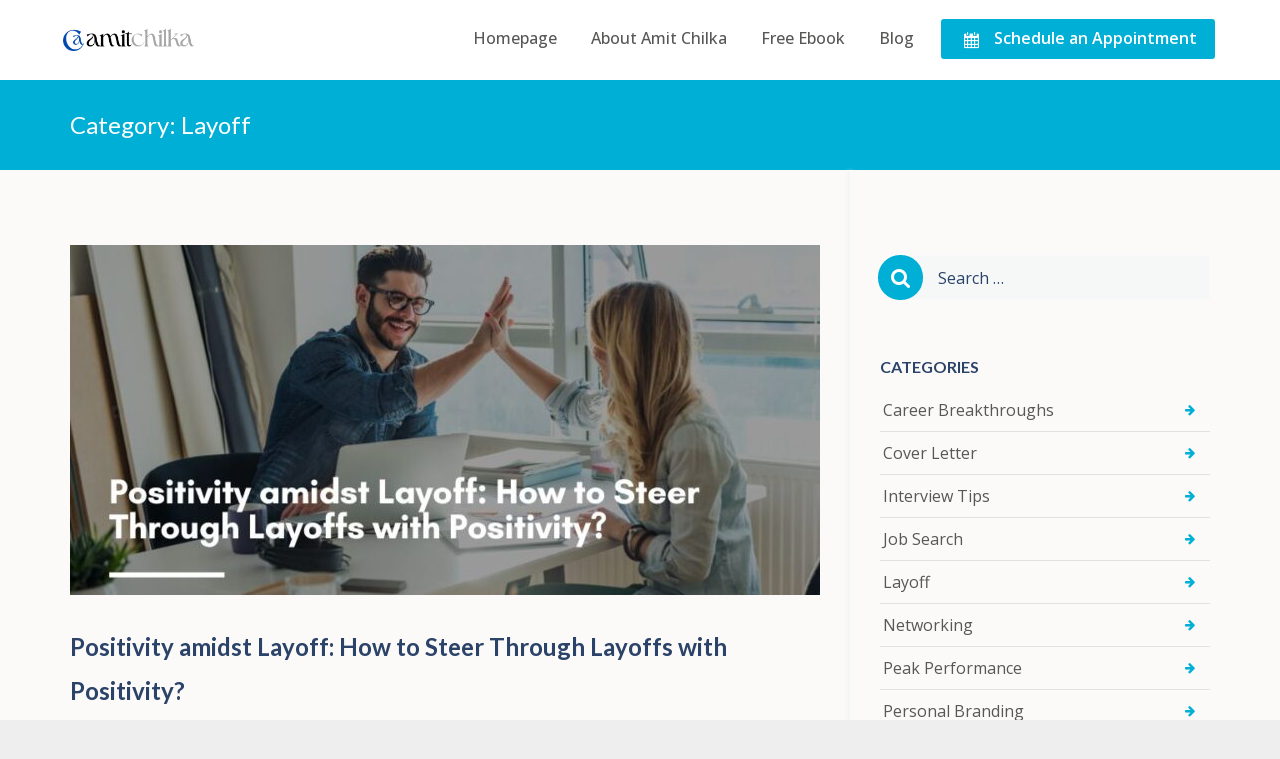

--- FILE ---
content_type: text/html; charset=UTF-8
request_url: https://www.amitchilka.com/blog/category/layoff/
body_size: 42374
content:
<!DOCTYPE html>
<html lang="en-US" class="js">
<head>
    			    <meta charset="UTF-8">
    <meta http-equiv="X-UA-Compatible" content="IE=edge">
    <meta name="viewport" content="width=device-width, initial-scale=1">
    <!-- The above 3 meta tags *must* come first in the head; any other head content must come *after* these tags -->

    <link rel="profile" href="http://gmpg.org/xfn/11">
    <link rel="pingback" href="https://www.amitchilka.com/xmlrpc.php">

    <meta name='robots' content='index, follow, max-image-preview:large, max-snippet:-1, max-video-preview:-1' />
	<style>img:is([sizes="auto" i], [sizes^="auto," i]) { contain-intrinsic-size: 3000px 1500px }</style>
	
	<!-- This site is optimized with the Yoast SEO plugin v21.2 - https://yoast.com/wordpress/plugins/seo/ -->
	<title>Layoff Archives - Amit Chilka</title>
	<link rel="canonical" href="https://www.amitchilka.com/blog/category/layoff/" />
	<meta property="og:locale" content="en_US" />
	<meta property="og:type" content="article" />
	<meta property="og:title" content="Layoff Archives - Amit Chilka" />
	<meta property="og:url" content="https://www.amitchilka.com/blog/category/layoff/" />
	<meta property="og:site_name" content="Amit Chilka" />
	<meta name="twitter:card" content="summary_large_image" />
	<script type="application/ld+json" class="yoast-schema-graph">{"@context":"https://schema.org","@graph":[{"@type":"CollectionPage","@id":"https://www.amitchilka.com/blog/category/layoff/","url":"https://www.amitchilka.com/blog/category/layoff/","name":"Layoff Archives - Amit Chilka","isPartOf":{"@id":"https://www.amitchilka.com/#website"},"primaryImageOfPage":{"@id":"https://www.amitchilka.com/blog/category/layoff/#primaryimage"},"image":{"@id":"https://www.amitchilka.com/blog/category/layoff/#primaryimage"},"thumbnailUrl":"https://www.amitchilka.com/wp-content/uploads/2023/09/Positivity-amidst-Layoff.jpg","breadcrumb":{"@id":"https://www.amitchilka.com/blog/category/layoff/#breadcrumb"},"inLanguage":"en-US"},{"@type":"ImageObject","inLanguage":"en-US","@id":"https://www.amitchilka.com/blog/category/layoff/#primaryimage","url":"https://www.amitchilka.com/wp-content/uploads/2023/09/Positivity-amidst-Layoff.jpg","contentUrl":"https://www.amitchilka.com/wp-content/uploads/2023/09/Positivity-amidst-Layoff.jpg","width":900,"height":471,"caption":"Positivity amidst Layoff"},{"@type":"BreadcrumbList","@id":"https://www.amitchilka.com/blog/category/layoff/#breadcrumb","itemListElement":[{"@type":"ListItem","position":1,"name":"Home","item":"https://www.amitchilka.com/"},{"@type":"ListItem","position":2,"name":"Layoff"}]},{"@type":"WebSite","@id":"https://www.amitchilka.com/#website","url":"https://www.amitchilka.com/","name":"Amit Chilka","description":"Your Success Mentor","publisher":{"@id":"https://www.amitchilka.com/#/schema/person/dd43331b1e8489a79b1fcab197587e67"},"potentialAction":[{"@type":"SearchAction","target":{"@type":"EntryPoint","urlTemplate":"https://www.amitchilka.com/?s={search_term_string}"},"query-input":"required name=search_term_string"}],"inLanguage":"en-US"},{"@type":["Person","Organization"],"@id":"https://www.amitchilka.com/#/schema/person/dd43331b1e8489a79b1fcab197587e67","name":"Amit Chilka","image":{"@type":"ImageObject","inLanguage":"en-US","@id":"https://www.amitchilka.com/#/schema/person/image/","url":"https://secure.gravatar.com/avatar/1cc91857367a7897aa6957f8aa78e50d30be31b71e579664174bbe176fda12b6?s=96&r=g","contentUrl":"https://secure.gravatar.com/avatar/1cc91857367a7897aa6957f8aa78e50d30be31b71e579664174bbe176fda12b6?s=96&r=g","caption":"Amit Chilka"},"logo":{"@id":"https://www.amitchilka.com/#/schema/person/image/"},"sameAs":["https://amitchilka.com","https://facebook.com/avchilka","https://facebook.com/amitchilka","https://www.linkedin.com/in/amitchilka"]}]}</script>
	<!-- / Yoast SEO plugin. -->


<link rel='dns-prefetch' href='//fonts.googleapis.com' />
<link rel='preconnect' href='https://fonts.gstatic.com' crossorigin />
<link rel="alternate" type="application/rss+xml" title="Amit Chilka &raquo; Feed" href="https://www.amitchilka.com/feed/" />
<link rel="alternate" type="application/rss+xml" title="Amit Chilka &raquo; Comments Feed" href="https://www.amitchilka.com/comments/feed/" />
<link rel="alternate" type="application/rss+xml" title="Amit Chilka &raquo; Layoff Category Feed" href="https://www.amitchilka.com/blog/category/layoff/feed/" />
		<!-- This site uses the Google Analytics by MonsterInsights plugin v8.17 - Using Analytics tracking - https://www.monsterinsights.com/ -->
							<script src="//www.googletagmanager.com/gtag/js?id=G-DZ1JXQJC43"  data-cfasync="false" data-wpfc-render="false" type="text/javascript" async></script>
			<script data-cfasync="false" data-wpfc-render="false" type="text/javascript">
				var mi_version = '8.17';
				var mi_track_user = true;
				var mi_no_track_reason = '';
				
								var disableStrs = [
										'ga-disable-G-DZ1JXQJC43',
									];

				/* Function to detect opted out users */
				function __gtagTrackerIsOptedOut() {
					for (var index = 0; index < disableStrs.length; index++) {
						if (document.cookie.indexOf(disableStrs[index] + '=true') > -1) {
							return true;
						}
					}

					return false;
				}

				/* Disable tracking if the opt-out cookie exists. */
				if (__gtagTrackerIsOptedOut()) {
					for (var index = 0; index < disableStrs.length; index++) {
						window[disableStrs[index]] = true;
					}
				}

				/* Opt-out function */
				function __gtagTrackerOptout() {
					for (var index = 0; index < disableStrs.length; index++) {
						document.cookie = disableStrs[index] + '=true; expires=Thu, 31 Dec 2099 23:59:59 UTC; path=/';
						window[disableStrs[index]] = true;
					}
				}

				if ('undefined' === typeof gaOptout) {
					function gaOptout() {
						__gtagTrackerOptout();
					}
				}
								window.dataLayer = window.dataLayer || [];

				window.MonsterInsightsDualTracker = {
					helpers: {},
					trackers: {},
				};
				if (mi_track_user) {
					function __gtagDataLayer() {
						dataLayer.push(arguments);
					}

					function __gtagTracker(type, name, parameters) {
						if (!parameters) {
							parameters = {};
						}

						if (parameters.send_to) {
							__gtagDataLayer.apply(null, arguments);
							return;
						}

						if (type === 'event') {
														parameters.send_to = monsterinsights_frontend.v4_id;
							var hookName = name;
							if (typeof parameters['event_category'] !== 'undefined') {
								hookName = parameters['event_category'] + ':' + name;
							}

							if (typeof MonsterInsightsDualTracker.trackers[hookName] !== 'undefined') {
								MonsterInsightsDualTracker.trackers[hookName](parameters);
							} else {
								__gtagDataLayer('event', name, parameters);
							}
							
						} else {
							__gtagDataLayer.apply(null, arguments);
						}
					}

					__gtagTracker('js', new Date());
					__gtagTracker('set', {
						'developer_id.dZGIzZG': true,
											});
										__gtagTracker('config', 'G-DZ1JXQJC43', {"forceSSL":"true","link_attribution":"true"} );
															window.gtag = __gtagTracker;										(function () {
						/* https://developers.google.com/analytics/devguides/collection/analyticsjs/ */
						/* ga and __gaTracker compatibility shim. */
						var noopfn = function () {
							return null;
						};
						var newtracker = function () {
							return new Tracker();
						};
						var Tracker = function () {
							return null;
						};
						var p = Tracker.prototype;
						p.get = noopfn;
						p.set = noopfn;
						p.send = function () {
							var args = Array.prototype.slice.call(arguments);
							args.unshift('send');
							__gaTracker.apply(null, args);
						};
						var __gaTracker = function () {
							var len = arguments.length;
							if (len === 0) {
								return;
							}
							var f = arguments[len - 1];
							if (typeof f !== 'object' || f === null || typeof f.hitCallback !== 'function') {
								if ('send' === arguments[0]) {
									var hitConverted, hitObject = false, action;
									if ('event' === arguments[1]) {
										if ('undefined' !== typeof arguments[3]) {
											hitObject = {
												'eventAction': arguments[3],
												'eventCategory': arguments[2],
												'eventLabel': arguments[4],
												'value': arguments[5] ? arguments[5] : 1,
											}
										}
									}
									if ('pageview' === arguments[1]) {
										if ('undefined' !== typeof arguments[2]) {
											hitObject = {
												'eventAction': 'page_view',
												'page_path': arguments[2],
											}
										}
									}
									if (typeof arguments[2] === 'object') {
										hitObject = arguments[2];
									}
									if (typeof arguments[5] === 'object') {
										Object.assign(hitObject, arguments[5]);
									}
									if ('undefined' !== typeof arguments[1].hitType) {
										hitObject = arguments[1];
										if ('pageview' === hitObject.hitType) {
											hitObject.eventAction = 'page_view';
										}
									}
									if (hitObject) {
										action = 'timing' === arguments[1].hitType ? 'timing_complete' : hitObject.eventAction;
										hitConverted = mapArgs(hitObject);
										__gtagTracker('event', action, hitConverted);
									}
								}
								return;
							}

							function mapArgs(args) {
								var arg, hit = {};
								var gaMap = {
									'eventCategory': 'event_category',
									'eventAction': 'event_action',
									'eventLabel': 'event_label',
									'eventValue': 'event_value',
									'nonInteraction': 'non_interaction',
									'timingCategory': 'event_category',
									'timingVar': 'name',
									'timingValue': 'value',
									'timingLabel': 'event_label',
									'page': 'page_path',
									'location': 'page_location',
									'title': 'page_title',
								};
								for (arg in args) {
																		if (!(!args.hasOwnProperty(arg) || !gaMap.hasOwnProperty(arg))) {
										hit[gaMap[arg]] = args[arg];
									} else {
										hit[arg] = args[arg];
									}
								}
								return hit;
							}

							try {
								f.hitCallback();
							} catch (ex) {
							}
						};
						__gaTracker.create = newtracker;
						__gaTracker.getByName = newtracker;
						__gaTracker.getAll = function () {
							return [];
						};
						__gaTracker.remove = noopfn;
						__gaTracker.loaded = true;
						window['__gaTracker'] = __gaTracker;
					})();
									} else {
										console.log("");
					(function () {
						function __gtagTracker() {
							return null;
						}

						window['__gtagTracker'] = __gtagTracker;
						window['gtag'] = __gtagTracker;
					})();
									}
			</script>
				<!-- / Google Analytics by MonsterInsights -->
		<script type="text/javascript">
/* <![CDATA[ */
window._wpemojiSettings = {"baseUrl":"https:\/\/s.w.org\/images\/core\/emoji\/16.0.1\/72x72\/","ext":".png","svgUrl":"https:\/\/s.w.org\/images\/core\/emoji\/16.0.1\/svg\/","svgExt":".svg","source":{"concatemoji":"https:\/\/www.amitchilka.com\/wp-includes\/js\/wp-emoji-release.min.js?ver=6.8.3"}};
/*! This file is auto-generated */
!function(s,n){var o,i,e;function c(e){try{var t={supportTests:e,timestamp:(new Date).valueOf()};sessionStorage.setItem(o,JSON.stringify(t))}catch(e){}}function p(e,t,n){e.clearRect(0,0,e.canvas.width,e.canvas.height),e.fillText(t,0,0);var t=new Uint32Array(e.getImageData(0,0,e.canvas.width,e.canvas.height).data),a=(e.clearRect(0,0,e.canvas.width,e.canvas.height),e.fillText(n,0,0),new Uint32Array(e.getImageData(0,0,e.canvas.width,e.canvas.height).data));return t.every(function(e,t){return e===a[t]})}function u(e,t){e.clearRect(0,0,e.canvas.width,e.canvas.height),e.fillText(t,0,0);for(var n=e.getImageData(16,16,1,1),a=0;a<n.data.length;a++)if(0!==n.data[a])return!1;return!0}function f(e,t,n,a){switch(t){case"flag":return n(e,"\ud83c\udff3\ufe0f\u200d\u26a7\ufe0f","\ud83c\udff3\ufe0f\u200b\u26a7\ufe0f")?!1:!n(e,"\ud83c\udde8\ud83c\uddf6","\ud83c\udde8\u200b\ud83c\uddf6")&&!n(e,"\ud83c\udff4\udb40\udc67\udb40\udc62\udb40\udc65\udb40\udc6e\udb40\udc67\udb40\udc7f","\ud83c\udff4\u200b\udb40\udc67\u200b\udb40\udc62\u200b\udb40\udc65\u200b\udb40\udc6e\u200b\udb40\udc67\u200b\udb40\udc7f");case"emoji":return!a(e,"\ud83e\udedf")}return!1}function g(e,t,n,a){var r="undefined"!=typeof WorkerGlobalScope&&self instanceof WorkerGlobalScope?new OffscreenCanvas(300,150):s.createElement("canvas"),o=r.getContext("2d",{willReadFrequently:!0}),i=(o.textBaseline="top",o.font="600 32px Arial",{});return e.forEach(function(e){i[e]=t(o,e,n,a)}),i}function t(e){var t=s.createElement("script");t.src=e,t.defer=!0,s.head.appendChild(t)}"undefined"!=typeof Promise&&(o="wpEmojiSettingsSupports",i=["flag","emoji"],n.supports={everything:!0,everythingExceptFlag:!0},e=new Promise(function(e){s.addEventListener("DOMContentLoaded",e,{once:!0})}),new Promise(function(t){var n=function(){try{var e=JSON.parse(sessionStorage.getItem(o));if("object"==typeof e&&"number"==typeof e.timestamp&&(new Date).valueOf()<e.timestamp+604800&&"object"==typeof e.supportTests)return e.supportTests}catch(e){}return null}();if(!n){if("undefined"!=typeof Worker&&"undefined"!=typeof OffscreenCanvas&&"undefined"!=typeof URL&&URL.createObjectURL&&"undefined"!=typeof Blob)try{var e="postMessage("+g.toString()+"("+[JSON.stringify(i),f.toString(),p.toString(),u.toString()].join(",")+"));",a=new Blob([e],{type:"text/javascript"}),r=new Worker(URL.createObjectURL(a),{name:"wpTestEmojiSupports"});return void(r.onmessage=function(e){c(n=e.data),r.terminate(),t(n)})}catch(e){}c(n=g(i,f,p,u))}t(n)}).then(function(e){for(var t in e)n.supports[t]=e[t],n.supports.everything=n.supports.everything&&n.supports[t],"flag"!==t&&(n.supports.everythingExceptFlag=n.supports.everythingExceptFlag&&n.supports[t]);n.supports.everythingExceptFlag=n.supports.everythingExceptFlag&&!n.supports.flag,n.DOMReady=!1,n.readyCallback=function(){n.DOMReady=!0}}).then(function(){return e}).then(function(){var e;n.supports.everything||(n.readyCallback(),(e=n.source||{}).concatemoji?t(e.concatemoji):e.wpemoji&&e.twemoji&&(t(e.twemoji),t(e.wpemoji)))}))}((window,document),window._wpemojiSettings);
/* ]]> */
</script>

<style id='wp-emoji-styles-inline-css' type='text/css'>

	img.wp-smiley, img.emoji {
		display: inline !important;
		border: none !important;
		box-shadow: none !important;
		height: 1em !important;
		width: 1em !important;
		margin: 0 0.07em !important;
		vertical-align: -0.1em !important;
		background: none !important;
		padding: 0 !important;
	}
</style>
<link rel='stylesheet' id='wp-block-library-css' href='https://www.amitchilka.com/wp-includes/css/dist/block-library/style.min.css?ver=6.8.3' type='text/css' media='all' />
<style id='classic-theme-styles-inline-css' type='text/css'>
/*! This file is auto-generated */
.wp-block-button__link{color:#fff;background-color:#32373c;border-radius:9999px;box-shadow:none;text-decoration:none;padding:calc(.667em + 2px) calc(1.333em + 2px);font-size:1.125em}.wp-block-file__button{background:#32373c;color:#fff;text-decoration:none}
</style>
<style id='ideabox-toc-style-inline-css' type='text/css'>
html{scroll-behavior:auto !important}.ib-toc-container .ib-toc-icon-collapse,.ib-toc-container .ib-toc-icon-expand{display:none;height:20px;line-height:1}.ib-toc-container .ib-toc-icon-collapse svg,.ib-toc-container .ib-toc-icon-expand svg{fill:var(--fill)}.ib-toc-container.ib-toc-expanded .ib-toc-icon-collapse{display:inline}.ib-toc-container.ib-toc-collapsed .ib-toc-icon-expand{display:inline}.ib-toc-container .ib-toc-header{padding:10px 20px;display:flex;flex-direction:row;justify-content:space-between;align-items:center;cursor:pointer}.ib-toc-container .ib-toc-header .ib-toc-header-right{display:flex}.ib-toc-container .ib-toc-body{padding:20px}.ib-toc-container .ib-toc-separator{height:1px;background-color:#333}.ib-toc-container .ib-toc-anchors{margin:0;padding:0}.ib-toc-container .ib-toc-anchors ul,.ib-toc-container .ib-toc-anchors ol{padding-left:45px}.ib-toc-container .ib-toc-anchors li{margin-top:var(--listSpacing)}.ib-toc-container .ib-toc-anchors>li:first-of-type{margin-top:0}.ib-toc-container .ib-toc-anchors a{color:var(--linkColor)}.ib-toc-container ol{list-style:none !important;counter-reset:item}.ib-toc-container ol li{counter-increment:item}.ib-toc-container ol li:before{content:counters(item, ".") " ";display:inline-block;margin-right:.5em;text-align:right}.ib-toc-container ol.ib-toc-anchors>li:before{content:counters(item, ".") ". "}

</style>
<style id='global-styles-inline-css' type='text/css'>
:root{--wp--preset--aspect-ratio--square: 1;--wp--preset--aspect-ratio--4-3: 4/3;--wp--preset--aspect-ratio--3-4: 3/4;--wp--preset--aspect-ratio--3-2: 3/2;--wp--preset--aspect-ratio--2-3: 2/3;--wp--preset--aspect-ratio--16-9: 16/9;--wp--preset--aspect-ratio--9-16: 9/16;--wp--preset--color--black: #000000;--wp--preset--color--cyan-bluish-gray: #abb8c3;--wp--preset--color--white: #ffffff;--wp--preset--color--pale-pink: #f78da7;--wp--preset--color--vivid-red: #cf2e2e;--wp--preset--color--luminous-vivid-orange: #ff6900;--wp--preset--color--luminous-vivid-amber: #fcb900;--wp--preset--color--light-green-cyan: #7bdcb5;--wp--preset--color--vivid-green-cyan: #00d084;--wp--preset--color--pale-cyan-blue: #8ed1fc;--wp--preset--color--vivid-cyan-blue: #0693e3;--wp--preset--color--vivid-purple: #9b51e0;--wp--preset--gradient--vivid-cyan-blue-to-vivid-purple: linear-gradient(135deg,rgba(6,147,227,1) 0%,rgb(155,81,224) 100%);--wp--preset--gradient--light-green-cyan-to-vivid-green-cyan: linear-gradient(135deg,rgb(122,220,180) 0%,rgb(0,208,130) 100%);--wp--preset--gradient--luminous-vivid-amber-to-luminous-vivid-orange: linear-gradient(135deg,rgba(252,185,0,1) 0%,rgba(255,105,0,1) 100%);--wp--preset--gradient--luminous-vivid-orange-to-vivid-red: linear-gradient(135deg,rgba(255,105,0,1) 0%,rgb(207,46,46) 100%);--wp--preset--gradient--very-light-gray-to-cyan-bluish-gray: linear-gradient(135deg,rgb(238,238,238) 0%,rgb(169,184,195) 100%);--wp--preset--gradient--cool-to-warm-spectrum: linear-gradient(135deg,rgb(74,234,220) 0%,rgb(151,120,209) 20%,rgb(207,42,186) 40%,rgb(238,44,130) 60%,rgb(251,105,98) 80%,rgb(254,248,76) 100%);--wp--preset--gradient--blush-light-purple: linear-gradient(135deg,rgb(255,206,236) 0%,rgb(152,150,240) 100%);--wp--preset--gradient--blush-bordeaux: linear-gradient(135deg,rgb(254,205,165) 0%,rgb(254,45,45) 50%,rgb(107,0,62) 100%);--wp--preset--gradient--luminous-dusk: linear-gradient(135deg,rgb(255,203,112) 0%,rgb(199,81,192) 50%,rgb(65,88,208) 100%);--wp--preset--gradient--pale-ocean: linear-gradient(135deg,rgb(255,245,203) 0%,rgb(182,227,212) 50%,rgb(51,167,181) 100%);--wp--preset--gradient--electric-grass: linear-gradient(135deg,rgb(202,248,128) 0%,rgb(113,206,126) 100%);--wp--preset--gradient--midnight: linear-gradient(135deg,rgb(2,3,129) 0%,rgb(40,116,252) 100%);--wp--preset--font-size--small: 13px;--wp--preset--font-size--medium: 20px;--wp--preset--font-size--large: 36px;--wp--preset--font-size--x-large: 42px;--wp--preset--spacing--20: 0.44rem;--wp--preset--spacing--30: 0.67rem;--wp--preset--spacing--40: 1rem;--wp--preset--spacing--50: 1.5rem;--wp--preset--spacing--60: 2.25rem;--wp--preset--spacing--70: 3.38rem;--wp--preset--spacing--80: 5.06rem;--wp--preset--shadow--natural: 6px 6px 9px rgba(0, 0, 0, 0.2);--wp--preset--shadow--deep: 12px 12px 50px rgba(0, 0, 0, 0.4);--wp--preset--shadow--sharp: 6px 6px 0px rgba(0, 0, 0, 0.2);--wp--preset--shadow--outlined: 6px 6px 0px -3px rgba(255, 255, 255, 1), 6px 6px rgba(0, 0, 0, 1);--wp--preset--shadow--crisp: 6px 6px 0px rgba(0, 0, 0, 1);}:where(.is-layout-flex){gap: 0.5em;}:where(.is-layout-grid){gap: 0.5em;}body .is-layout-flex{display: flex;}.is-layout-flex{flex-wrap: wrap;align-items: center;}.is-layout-flex > :is(*, div){margin: 0;}body .is-layout-grid{display: grid;}.is-layout-grid > :is(*, div){margin: 0;}:where(.wp-block-columns.is-layout-flex){gap: 2em;}:where(.wp-block-columns.is-layout-grid){gap: 2em;}:where(.wp-block-post-template.is-layout-flex){gap: 1.25em;}:where(.wp-block-post-template.is-layout-grid){gap: 1.25em;}.has-black-color{color: var(--wp--preset--color--black) !important;}.has-cyan-bluish-gray-color{color: var(--wp--preset--color--cyan-bluish-gray) !important;}.has-white-color{color: var(--wp--preset--color--white) !important;}.has-pale-pink-color{color: var(--wp--preset--color--pale-pink) !important;}.has-vivid-red-color{color: var(--wp--preset--color--vivid-red) !important;}.has-luminous-vivid-orange-color{color: var(--wp--preset--color--luminous-vivid-orange) !important;}.has-luminous-vivid-amber-color{color: var(--wp--preset--color--luminous-vivid-amber) !important;}.has-light-green-cyan-color{color: var(--wp--preset--color--light-green-cyan) !important;}.has-vivid-green-cyan-color{color: var(--wp--preset--color--vivid-green-cyan) !important;}.has-pale-cyan-blue-color{color: var(--wp--preset--color--pale-cyan-blue) !important;}.has-vivid-cyan-blue-color{color: var(--wp--preset--color--vivid-cyan-blue) !important;}.has-vivid-purple-color{color: var(--wp--preset--color--vivid-purple) !important;}.has-black-background-color{background-color: var(--wp--preset--color--black) !important;}.has-cyan-bluish-gray-background-color{background-color: var(--wp--preset--color--cyan-bluish-gray) !important;}.has-white-background-color{background-color: var(--wp--preset--color--white) !important;}.has-pale-pink-background-color{background-color: var(--wp--preset--color--pale-pink) !important;}.has-vivid-red-background-color{background-color: var(--wp--preset--color--vivid-red) !important;}.has-luminous-vivid-orange-background-color{background-color: var(--wp--preset--color--luminous-vivid-orange) !important;}.has-luminous-vivid-amber-background-color{background-color: var(--wp--preset--color--luminous-vivid-amber) !important;}.has-light-green-cyan-background-color{background-color: var(--wp--preset--color--light-green-cyan) !important;}.has-vivid-green-cyan-background-color{background-color: var(--wp--preset--color--vivid-green-cyan) !important;}.has-pale-cyan-blue-background-color{background-color: var(--wp--preset--color--pale-cyan-blue) !important;}.has-vivid-cyan-blue-background-color{background-color: var(--wp--preset--color--vivid-cyan-blue) !important;}.has-vivid-purple-background-color{background-color: var(--wp--preset--color--vivid-purple) !important;}.has-black-border-color{border-color: var(--wp--preset--color--black) !important;}.has-cyan-bluish-gray-border-color{border-color: var(--wp--preset--color--cyan-bluish-gray) !important;}.has-white-border-color{border-color: var(--wp--preset--color--white) !important;}.has-pale-pink-border-color{border-color: var(--wp--preset--color--pale-pink) !important;}.has-vivid-red-border-color{border-color: var(--wp--preset--color--vivid-red) !important;}.has-luminous-vivid-orange-border-color{border-color: var(--wp--preset--color--luminous-vivid-orange) !important;}.has-luminous-vivid-amber-border-color{border-color: var(--wp--preset--color--luminous-vivid-amber) !important;}.has-light-green-cyan-border-color{border-color: var(--wp--preset--color--light-green-cyan) !important;}.has-vivid-green-cyan-border-color{border-color: var(--wp--preset--color--vivid-green-cyan) !important;}.has-pale-cyan-blue-border-color{border-color: var(--wp--preset--color--pale-cyan-blue) !important;}.has-vivid-cyan-blue-border-color{border-color: var(--wp--preset--color--vivid-cyan-blue) !important;}.has-vivid-purple-border-color{border-color: var(--wp--preset--color--vivid-purple) !important;}.has-vivid-cyan-blue-to-vivid-purple-gradient-background{background: var(--wp--preset--gradient--vivid-cyan-blue-to-vivid-purple) !important;}.has-light-green-cyan-to-vivid-green-cyan-gradient-background{background: var(--wp--preset--gradient--light-green-cyan-to-vivid-green-cyan) !important;}.has-luminous-vivid-amber-to-luminous-vivid-orange-gradient-background{background: var(--wp--preset--gradient--luminous-vivid-amber-to-luminous-vivid-orange) !important;}.has-luminous-vivid-orange-to-vivid-red-gradient-background{background: var(--wp--preset--gradient--luminous-vivid-orange-to-vivid-red) !important;}.has-very-light-gray-to-cyan-bluish-gray-gradient-background{background: var(--wp--preset--gradient--very-light-gray-to-cyan-bluish-gray) !important;}.has-cool-to-warm-spectrum-gradient-background{background: var(--wp--preset--gradient--cool-to-warm-spectrum) !important;}.has-blush-light-purple-gradient-background{background: var(--wp--preset--gradient--blush-light-purple) !important;}.has-blush-bordeaux-gradient-background{background: var(--wp--preset--gradient--blush-bordeaux) !important;}.has-luminous-dusk-gradient-background{background: var(--wp--preset--gradient--luminous-dusk) !important;}.has-pale-ocean-gradient-background{background: var(--wp--preset--gradient--pale-ocean) !important;}.has-electric-grass-gradient-background{background: var(--wp--preset--gradient--electric-grass) !important;}.has-midnight-gradient-background{background: var(--wp--preset--gradient--midnight) !important;}.has-small-font-size{font-size: var(--wp--preset--font-size--small) !important;}.has-medium-font-size{font-size: var(--wp--preset--font-size--medium) !important;}.has-large-font-size{font-size: var(--wp--preset--font-size--large) !important;}.has-x-large-font-size{font-size: var(--wp--preset--font-size--x-large) !important;}
:where(.wp-block-post-template.is-layout-flex){gap: 1.25em;}:where(.wp-block-post-template.is-layout-grid){gap: 1.25em;}
:where(.wp-block-columns.is-layout-flex){gap: 2em;}:where(.wp-block-columns.is-layout-grid){gap: 2em;}
:root :where(.wp-block-pullquote){font-size: 1.5em;line-height: 1.6;}
</style>
<link rel='stylesheet' id='bcct_style-css' href='https://www.amitchilka.com/wp-content/plugins/better-click-to-tweet/assets/css/styles.css?ver=3.0' type='text/css' media='all' />
<link rel='stylesheet' id='redux-extendify-styles-css' href='https://www.amitchilka.com/wp-content/plugins/redux-framework/redux-core/assets/css/extendify-utilities.css?ver=4.4.7' type='text/css' media='all' />
<link rel='stylesheet' id='ez-toc-css' href='https://www.amitchilka.com/wp-content/plugins/easy-table-of-contents/assets/css/screen.min.css?ver=2.0.55' type='text/css' media='all' />
<style id='ez-toc-inline-css' type='text/css'>
div#ez-toc-container .ez-toc-title {font-size: 120%;}div#ez-toc-container .ez-toc-title {font-weight: 500;}div#ez-toc-container ul li {font-size: 95%;}div#ez-toc-container nav ul ul li ul li {font-size: 90%!important;}
.ez-toc-container-direction {direction: ltr;}.ez-toc-counter ul{counter-reset: item ;}.ez-toc-counter nav ul li a::before {content: counters(item, ".", decimal) ". ";display: inline-block;counter-increment: item;flex-grow: 0;flex-shrink: 0;margin-right: .2em; float: left; }.ez-toc-widget-direction {direction: ltr;}.ez-toc-widget-container ul{counter-reset: item ;}.ez-toc-widget-container nav ul li a::before {content: counters(item, ".", decimal) ". ";display: inline-block;counter-increment: item;flex-grow: 0;flex-shrink: 0;margin-right: .2em; float: left; }
</style>
<style id='extendify-gutenberg-patterns-and-templates-utilities-inline-css' type='text/css'>
.ext-absolute {
  position: absolute !important;
}

.ext-relative {
  position: relative !important;
}

.ext-top-base {
  top: var(--wp--style--block-gap, 1.75rem) !important;
}

.ext-top-lg {
  top: var(--extendify--spacing--large, 3rem) !important;
}

.ext--top-base {
  top: calc(var(--wp--style--block-gap, 1.75rem) * -1) !important;
}

.ext--top-lg {
  top: calc(var(--extendify--spacing--large, 3rem) * -1) !important;
}

.ext-right-base {
  right: var(--wp--style--block-gap, 1.75rem) !important;
}

.ext-right-lg {
  right: var(--extendify--spacing--large, 3rem) !important;
}

.ext--right-base {
  right: calc(var(--wp--style--block-gap, 1.75rem) * -1) !important;
}

.ext--right-lg {
  right: calc(var(--extendify--spacing--large, 3rem) * -1) !important;
}

.ext-bottom-base {
  bottom: var(--wp--style--block-gap, 1.75rem) !important;
}

.ext-bottom-lg {
  bottom: var(--extendify--spacing--large, 3rem) !important;
}

.ext--bottom-base {
  bottom: calc(var(--wp--style--block-gap, 1.75rem) * -1) !important;
}

.ext--bottom-lg {
  bottom: calc(var(--extendify--spacing--large, 3rem) * -1) !important;
}

.ext-left-base {
  left: var(--wp--style--block-gap, 1.75rem) !important;
}

.ext-left-lg {
  left: var(--extendify--spacing--large, 3rem) !important;
}

.ext--left-base {
  left: calc(var(--wp--style--block-gap, 1.75rem) * -1) !important;
}

.ext--left-lg {
  left: calc(var(--extendify--spacing--large, 3rem) * -1) !important;
}

.ext-order-1 {
  order: 1 !important;
}

.ext-order-2 {
  order: 2 !important;
}

.ext-col-auto {
  grid-column: auto !important;
}

.ext-col-span-1 {
  grid-column: span 1 / span 1 !important;
}

.ext-col-span-2 {
  grid-column: span 2 / span 2 !important;
}

.ext-col-span-3 {
  grid-column: span 3 / span 3 !important;
}

.ext-col-span-4 {
  grid-column: span 4 / span 4 !important;
}

.ext-col-span-5 {
  grid-column: span 5 / span 5 !important;
}

.ext-col-span-6 {
  grid-column: span 6 / span 6 !important;
}

.ext-col-span-7 {
  grid-column: span 7 / span 7 !important;
}

.ext-col-span-8 {
  grid-column: span 8 / span 8 !important;
}

.ext-col-span-9 {
  grid-column: span 9 / span 9 !important;
}

.ext-col-span-10 {
  grid-column: span 10 / span 10 !important;
}

.ext-col-span-11 {
  grid-column: span 11 / span 11 !important;
}

.ext-col-span-12 {
  grid-column: span 12 / span 12 !important;
}

.ext-col-span-full {
  grid-column: 1 / -1 !important;
}

.ext-col-start-1 {
  grid-column-start: 1 !important;
}

.ext-col-start-2 {
  grid-column-start: 2 !important;
}

.ext-col-start-3 {
  grid-column-start: 3 !important;
}

.ext-col-start-4 {
  grid-column-start: 4 !important;
}

.ext-col-start-5 {
  grid-column-start: 5 !important;
}

.ext-col-start-6 {
  grid-column-start: 6 !important;
}

.ext-col-start-7 {
  grid-column-start: 7 !important;
}

.ext-col-start-8 {
  grid-column-start: 8 !important;
}

.ext-col-start-9 {
  grid-column-start: 9 !important;
}

.ext-col-start-10 {
  grid-column-start: 10 !important;
}

.ext-col-start-11 {
  grid-column-start: 11 !important;
}

.ext-col-start-12 {
  grid-column-start: 12 !important;
}

.ext-col-start-13 {
  grid-column-start: 13 !important;
}

.ext-col-start-auto {
  grid-column-start: auto !important;
}

.ext-col-end-1 {
  grid-column-end: 1 !important;
}

.ext-col-end-2 {
  grid-column-end: 2 !important;
}

.ext-col-end-3 {
  grid-column-end: 3 !important;
}

.ext-col-end-4 {
  grid-column-end: 4 !important;
}

.ext-col-end-5 {
  grid-column-end: 5 !important;
}

.ext-col-end-6 {
  grid-column-end: 6 !important;
}

.ext-col-end-7 {
  grid-column-end: 7 !important;
}

.ext-col-end-8 {
  grid-column-end: 8 !important;
}

.ext-col-end-9 {
  grid-column-end: 9 !important;
}

.ext-col-end-10 {
  grid-column-end: 10 !important;
}

.ext-col-end-11 {
  grid-column-end: 11 !important;
}

.ext-col-end-12 {
  grid-column-end: 12 !important;
}

.ext-col-end-13 {
  grid-column-end: 13 !important;
}

.ext-col-end-auto {
  grid-column-end: auto !important;
}

.ext-row-auto {
  grid-row: auto !important;
}

.ext-row-span-1 {
  grid-row: span 1 / span 1 !important;
}

.ext-row-span-2 {
  grid-row: span 2 / span 2 !important;
}

.ext-row-span-3 {
  grid-row: span 3 / span 3 !important;
}

.ext-row-span-4 {
  grid-row: span 4 / span 4 !important;
}

.ext-row-span-5 {
  grid-row: span 5 / span 5 !important;
}

.ext-row-span-6 {
  grid-row: span 6 / span 6 !important;
}

.ext-row-span-full {
  grid-row: 1 / -1 !important;
}

.ext-row-start-1 {
  grid-row-start: 1 !important;
}

.ext-row-start-2 {
  grid-row-start: 2 !important;
}

.ext-row-start-3 {
  grid-row-start: 3 !important;
}

.ext-row-start-4 {
  grid-row-start: 4 !important;
}

.ext-row-start-5 {
  grid-row-start: 5 !important;
}

.ext-row-start-6 {
  grid-row-start: 6 !important;
}

.ext-row-start-7 {
  grid-row-start: 7 !important;
}

.ext-row-start-auto {
  grid-row-start: auto !important;
}

.ext-row-end-1 {
  grid-row-end: 1 !important;
}

.ext-row-end-2 {
  grid-row-end: 2 !important;
}

.ext-row-end-3 {
  grid-row-end: 3 !important;
}

.ext-row-end-4 {
  grid-row-end: 4 !important;
}

.ext-row-end-5 {
  grid-row-end: 5 !important;
}

.ext-row-end-6 {
  grid-row-end: 6 !important;
}

.ext-row-end-7 {
  grid-row-end: 7 !important;
}

.ext-row-end-auto {
  grid-row-end: auto !important;
}

.ext-m-0:not([style*="margin"]) {
  margin: 0 !important;
}

.ext-m-auto:not([style*="margin"]) {
  margin: auto !important;
}

.ext-m-base:not([style*="margin"]) {
  margin: var(--wp--style--block-gap, 1.75rem) !important;
}

.ext-m-lg:not([style*="margin"]) {
  margin: var(--extendify--spacing--large, 3rem) !important;
}

.ext--m-base:not([style*="margin"]) {
  margin: calc(var(--wp--style--block-gap, 1.75rem) * -1) !important;
}

.ext--m-lg:not([style*="margin"]) {
  margin: calc(var(--extendify--spacing--large, 3rem) * -1) !important;
}

.ext-mx-0:not([style*="margin"]) {
  margin-left: 0 !important;
  margin-right: 0 !important;
}

.ext-mx-auto:not([style*="margin"]) {
  margin-left: auto !important;
  margin-right: auto !important;
}

.ext-mx-base:not([style*="margin"]) {
  margin-left: var(--wp--style--block-gap, 1.75rem) !important;
  margin-right: var(--wp--style--block-gap, 1.75rem) !important;
}

.ext-mx-lg:not([style*="margin"]) {
  margin-left: var(--extendify--spacing--large, 3rem) !important;
  margin-right: var(--extendify--spacing--large, 3rem) !important;
}

.ext--mx-base:not([style*="margin"]) {
  margin-left: calc(var(--wp--style--block-gap, 1.75rem) * -1) !important;
  margin-right: calc(var(--wp--style--block-gap, 1.75rem) * -1) !important;
}

.ext--mx-lg:not([style*="margin"]) {
  margin-left: calc(var(--extendify--spacing--large, 3rem) * -1) !important;
  margin-right: calc(var(--extendify--spacing--large, 3rem) * -1) !important;
}

.ext-my-0:not([style*="margin"]) {
  margin-top: 0 !important;
  margin-bottom: 0 !important;
}

.ext-my-auto:not([style*="margin"]) {
  margin-top: auto !important;
  margin-bottom: auto !important;
}

.ext-my-base:not([style*="margin"]) {
  margin-top: var(--wp--style--block-gap, 1.75rem) !important;
  margin-bottom: var(--wp--style--block-gap, 1.75rem) !important;
}

.ext-my-lg:not([style*="margin"]) {
  margin-top: var(--extendify--spacing--large, 3rem) !important;
  margin-bottom: var(--extendify--spacing--large, 3rem) !important;
}

.ext--my-base:not([style*="margin"]) {
  margin-top: calc(var(--wp--style--block-gap, 1.75rem) * -1) !important;
  margin-bottom: calc(var(--wp--style--block-gap, 1.75rem) * -1) !important;
}

.ext--my-lg:not([style*="margin"]) {
  margin-top: calc(var(--extendify--spacing--large, 3rem) * -1) !important;
  margin-bottom: calc(var(--extendify--spacing--large, 3rem) * -1) !important;
}

.ext-mt-0:not([style*="margin"]) {
  margin-top: 0 !important;
}

.ext-mt-auto:not([style*="margin"]) {
  margin-top: auto !important;
}

.ext-mt-base:not([style*="margin"]) {
  margin-top: var(--wp--style--block-gap, 1.75rem) !important;
}

.ext-mt-lg:not([style*="margin"]) {
  margin-top: var(--extendify--spacing--large, 3rem) !important;
}

.ext--mt-base:not([style*="margin"]) {
  margin-top: calc(var(--wp--style--block-gap, 1.75rem) * -1) !important;
}

.ext--mt-lg:not([style*="margin"]) {
  margin-top: calc(var(--extendify--spacing--large, 3rem) * -1) !important;
}

.ext-mr-0:not([style*="margin"]) {
  margin-right: 0 !important;
}

.ext-mr-auto:not([style*="margin"]) {
  margin-right: auto !important;
}

.ext-mr-base:not([style*="margin"]) {
  margin-right: var(--wp--style--block-gap, 1.75rem) !important;
}

.ext-mr-lg:not([style*="margin"]) {
  margin-right: var(--extendify--spacing--large, 3rem) !important;
}

.ext--mr-base:not([style*="margin"]) {
  margin-right: calc(var(--wp--style--block-gap, 1.75rem) * -1) !important;
}

.ext--mr-lg:not([style*="margin"]) {
  margin-right: calc(var(--extendify--spacing--large, 3rem) * -1) !important;
}

.ext-mb-0:not([style*="margin"]) {
  margin-bottom: 0 !important;
}

.ext-mb-auto:not([style*="margin"]) {
  margin-bottom: auto !important;
}

.ext-mb-base:not([style*="margin"]) {
  margin-bottom: var(--wp--style--block-gap, 1.75rem) !important;
}

.ext-mb-lg:not([style*="margin"]) {
  margin-bottom: var(--extendify--spacing--large, 3rem) !important;
}

.ext--mb-base:not([style*="margin"]) {
  margin-bottom: calc(var(--wp--style--block-gap, 1.75rem) * -1) !important;
}

.ext--mb-lg:not([style*="margin"]) {
  margin-bottom: calc(var(--extendify--spacing--large, 3rem) * -1) !important;
}

.ext-ml-0:not([style*="margin"]) {
  margin-left: 0 !important;
}

.ext-ml-auto:not([style*="margin"]) {
  margin-left: auto !important;
}

.ext-ml-base:not([style*="margin"]) {
  margin-left: var(--wp--style--block-gap, 1.75rem) !important;
}

.ext-ml-lg:not([style*="margin"]) {
  margin-left: var(--extendify--spacing--large, 3rem) !important;
}

.ext--ml-base:not([style*="margin"]) {
  margin-left: calc(var(--wp--style--block-gap, 1.75rem) * -1) !important;
}

.ext--ml-lg:not([style*="margin"]) {
  margin-left: calc(var(--extendify--spacing--large, 3rem) * -1) !important;
}

.ext-block {
  display: block !important;
}

.ext-inline-block {
  display: inline-block !important;
}

.ext-inline {
  display: inline !important;
}

.ext-flex {
  display: flex !important;
}

.ext-inline-flex {
  display: inline-flex !important;
}

.ext-grid {
  display: grid !important;
}

.ext-inline-grid {
  display: inline-grid !important;
}

.ext-hidden {
  display: none !important;
}

.ext-w-auto {
  width: auto !important;
}

.ext-w-full {
  width: 100% !important;
}

.ext-max-w-full {
  max-width: 100% !important;
}

.ext-flex-1 {
  flex: 1 1 0% !important;
}

.ext-flex-auto {
  flex: 1 1 auto !important;
}

.ext-flex-initial {
  flex: 0 1 auto !important;
}

.ext-flex-none {
  flex: none !important;
}

.ext-flex-shrink-0 {
  flex-shrink: 0 !important;
}

.ext-flex-shrink {
  flex-shrink: 1 !important;
}

.ext-flex-grow-0 {
  flex-grow: 0 !important;
}

.ext-flex-grow {
  flex-grow: 1 !important;
}

.ext-list-none {
  list-style-type: none !important;
}

.ext-grid-cols-1 {
  grid-template-columns: repeat(1, minmax(0, 1fr)) !important;
}

.ext-grid-cols-2 {
  grid-template-columns: repeat(2, minmax(0, 1fr)) !important;
}

.ext-grid-cols-3 {
  grid-template-columns: repeat(3, minmax(0, 1fr)) !important;
}

.ext-grid-cols-4 {
  grid-template-columns: repeat(4, minmax(0, 1fr)) !important;
}

.ext-grid-cols-5 {
  grid-template-columns: repeat(5, minmax(0, 1fr)) !important;
}

.ext-grid-cols-6 {
  grid-template-columns: repeat(6, minmax(0, 1fr)) !important;
}

.ext-grid-cols-7 {
  grid-template-columns: repeat(7, minmax(0, 1fr)) !important;
}

.ext-grid-cols-8 {
  grid-template-columns: repeat(8, minmax(0, 1fr)) !important;
}

.ext-grid-cols-9 {
  grid-template-columns: repeat(9, minmax(0, 1fr)) !important;
}

.ext-grid-cols-10 {
  grid-template-columns: repeat(10, minmax(0, 1fr)) !important;
}

.ext-grid-cols-11 {
  grid-template-columns: repeat(11, minmax(0, 1fr)) !important;
}

.ext-grid-cols-12 {
  grid-template-columns: repeat(12, minmax(0, 1fr)) !important;
}

.ext-grid-cols-none {
  grid-template-columns: none !important;
}

.ext-grid-rows-1 {
  grid-template-rows: repeat(1, minmax(0, 1fr)) !important;
}

.ext-grid-rows-2 {
  grid-template-rows: repeat(2, minmax(0, 1fr)) !important;
}

.ext-grid-rows-3 {
  grid-template-rows: repeat(3, minmax(0, 1fr)) !important;
}

.ext-grid-rows-4 {
  grid-template-rows: repeat(4, minmax(0, 1fr)) !important;
}

.ext-grid-rows-5 {
  grid-template-rows: repeat(5, minmax(0, 1fr)) !important;
}

.ext-grid-rows-6 {
  grid-template-rows: repeat(6, minmax(0, 1fr)) !important;
}

.ext-grid-rows-none {
  grid-template-rows: none !important;
}

.ext-flex-row {
  flex-direction: row !important;
}

.ext-flex-row-reverse {
  flex-direction: row-reverse !important;
}

.ext-flex-col {
  flex-direction: column !important;
}

.ext-flex-col-reverse {
  flex-direction: column-reverse !important;
}

.ext-flex-wrap {
  flex-wrap: wrap !important;
}

.ext-flex-wrap-reverse {
  flex-wrap: wrap-reverse !important;
}

.ext-flex-nowrap {
  flex-wrap: nowrap !important;
}

.ext-items-start {
  align-items: flex-start !important;
}

.ext-items-end {
  align-items: flex-end !important;
}

.ext-items-center {
  align-items: center !important;
}

.ext-items-baseline {
  align-items: baseline !important;
}

.ext-items-stretch {
  align-items: stretch !important;
}

.ext-justify-start {
  justify-content: flex-start !important;
}

.ext-justify-end {
  justify-content: flex-end !important;
}

.ext-justify-center {
  justify-content: center !important;
}

.ext-justify-between {
  justify-content: space-between !important;
}

.ext-justify-around {
  justify-content: space-around !important;
}

.ext-justify-evenly {
  justify-content: space-evenly !important;
}

.ext-justify-items-start {
  justify-items: start !important;
}

.ext-justify-items-end {
  justify-items: end !important;
}

.ext-justify-items-center {
  justify-items: center !important;
}

.ext-justify-items-stretch {
  justify-items: stretch !important;
}

.ext-gap-0 {
  gap: 0 !important;
}

.ext-gap-base {
  gap: var(--wp--style--block-gap, 1.75rem) !important;
}

.ext-gap-lg {
  gap: var(--extendify--spacing--large, 3rem) !important;
}

.ext-gap-x-0 {
  -moz-column-gap: 0 !important;
       column-gap: 0 !important;
}

.ext-gap-x-base {
  -moz-column-gap: var(--wp--style--block-gap, 1.75rem) !important;
       column-gap: var(--wp--style--block-gap, 1.75rem) !important;
}

.ext-gap-x-lg {
  -moz-column-gap: var(--extendify--spacing--large, 3rem) !important;
       column-gap: var(--extendify--spacing--large, 3rem) !important;
}

.ext-gap-y-0 {
  row-gap: 0 !important;
}

.ext-gap-y-base {
  row-gap: var(--wp--style--block-gap, 1.75rem) !important;
}

.ext-gap-y-lg {
  row-gap: var(--extendify--spacing--large, 3rem) !important;
}

.ext-justify-self-auto {
  justify-self: auto !important;
}

.ext-justify-self-start {
  justify-self: start !important;
}

.ext-justify-self-end {
  justify-self: end !important;
}

.ext-justify-self-center {
  justify-self: center !important;
}

.ext-justify-self-stretch {
  justify-self: stretch !important;
}

.ext-rounded-none {
  border-radius: 0px !important;
}

.ext-rounded-full {
  border-radius: 9999px !important;
}

.ext-rounded-t-none {
  border-top-left-radius: 0px !important;
  border-top-right-radius: 0px !important;
}

.ext-rounded-t-full {
  border-top-left-radius: 9999px !important;
  border-top-right-radius: 9999px !important;
}

.ext-rounded-r-none {
  border-top-right-radius: 0px !important;
  border-bottom-right-radius: 0px !important;
}

.ext-rounded-r-full {
  border-top-right-radius: 9999px !important;
  border-bottom-right-radius: 9999px !important;
}

.ext-rounded-b-none {
  border-bottom-right-radius: 0px !important;
  border-bottom-left-radius: 0px !important;
}

.ext-rounded-b-full {
  border-bottom-right-radius: 9999px !important;
  border-bottom-left-radius: 9999px !important;
}

.ext-rounded-l-none {
  border-top-left-radius: 0px !important;
  border-bottom-left-radius: 0px !important;
}

.ext-rounded-l-full {
  border-top-left-radius: 9999px !important;
  border-bottom-left-radius: 9999px !important;
}

.ext-rounded-tl-none {
  border-top-left-radius: 0px !important;
}

.ext-rounded-tl-full {
  border-top-left-radius: 9999px !important;
}

.ext-rounded-tr-none {
  border-top-right-radius: 0px !important;
}

.ext-rounded-tr-full {
  border-top-right-radius: 9999px !important;
}

.ext-rounded-br-none {
  border-bottom-right-radius: 0px !important;
}

.ext-rounded-br-full {
  border-bottom-right-radius: 9999px !important;
}

.ext-rounded-bl-none {
  border-bottom-left-radius: 0px !important;
}

.ext-rounded-bl-full {
  border-bottom-left-radius: 9999px !important;
}

.ext-border-0 {
  border-width: 0px !important;
}

.ext-border-t-0 {
  border-top-width: 0px !important;
}

.ext-border-r-0 {
  border-right-width: 0px !important;
}

.ext-border-b-0 {
  border-bottom-width: 0px !important;
}

.ext-border-l-0 {
  border-left-width: 0px !important;
}

.ext-p-0:not([style*="padding"]) {
  padding: 0 !important;
}

.ext-p-base:not([style*="padding"]) {
  padding: var(--wp--style--block-gap, 1.75rem) !important;
}

.ext-p-lg:not([style*="padding"]) {
  padding: var(--extendify--spacing--large, 3rem) !important;
}

.ext-px-0:not([style*="padding"]) {
  padding-left: 0 !important;
  padding-right: 0 !important;
}

.ext-px-base:not([style*="padding"]) {
  padding-left: var(--wp--style--block-gap, 1.75rem) !important;
  padding-right: var(--wp--style--block-gap, 1.75rem) !important;
}

.ext-px-lg:not([style*="padding"]) {
  padding-left: var(--extendify--spacing--large, 3rem) !important;
  padding-right: var(--extendify--spacing--large, 3rem) !important;
}

.ext-py-0:not([style*="padding"]) {
  padding-top: 0 !important;
  padding-bottom: 0 !important;
}

.ext-py-base:not([style*="padding"]) {
  padding-top: var(--wp--style--block-gap, 1.75rem) !important;
  padding-bottom: var(--wp--style--block-gap, 1.75rem) !important;
}

.ext-py-lg:not([style*="padding"]) {
  padding-top: var(--extendify--spacing--large, 3rem) !important;
  padding-bottom: var(--extendify--spacing--large, 3rem) !important;
}

.ext-pt-0:not([style*="padding"]) {
  padding-top: 0 !important;
}

.ext-pt-base:not([style*="padding"]) {
  padding-top: var(--wp--style--block-gap, 1.75rem) !important;
}

.ext-pt-lg:not([style*="padding"]) {
  padding-top: var(--extendify--spacing--large, 3rem) !important;
}

.ext-pr-0:not([style*="padding"]) {
  padding-right: 0 !important;
}

.ext-pr-base:not([style*="padding"]) {
  padding-right: var(--wp--style--block-gap, 1.75rem) !important;
}

.ext-pr-lg:not([style*="padding"]) {
  padding-right: var(--extendify--spacing--large, 3rem) !important;
}

.ext-pb-0:not([style*="padding"]) {
  padding-bottom: 0 !important;
}

.ext-pb-base:not([style*="padding"]) {
  padding-bottom: var(--wp--style--block-gap, 1.75rem) !important;
}

.ext-pb-lg:not([style*="padding"]) {
  padding-bottom: var(--extendify--spacing--large, 3rem) !important;
}

.ext-pl-0:not([style*="padding"]) {
  padding-left: 0 !important;
}

.ext-pl-base:not([style*="padding"]) {
  padding-left: var(--wp--style--block-gap, 1.75rem) !important;
}

.ext-pl-lg:not([style*="padding"]) {
  padding-left: var(--extendify--spacing--large, 3rem) !important;
}

.ext-text-left {
  text-align: left !important;
}

.ext-text-center {
  text-align: center !important;
}

.ext-text-right {
  text-align: right !important;
}

.ext-leading-none {
  line-height: 1 !important;
}

.ext-leading-tight {
  line-height: 1.25 !important;
}

.ext-leading-snug {
  line-height: 1.375 !important;
}

.ext-leading-normal {
  line-height: 1.5 !important;
}

.ext-leading-relaxed {
  line-height: 1.625 !important;
}

.ext-leading-loose {
  line-height: 2 !important;
}

.ext-aspect-square img {
  aspect-ratio: 1 / 1 !important;
  -o-object-fit: cover !important;
     object-fit: cover !important;
}

.ext-aspect-landscape img {
  aspect-ratio: 4 / 3 !important;
  -o-object-fit: cover !important;
     object-fit: cover !important;
}

.ext-aspect-landscape-wide img {
  aspect-ratio: 16 / 9 !important;
  -o-object-fit: cover !important;
     object-fit: cover !important;
}

.ext-aspect-portrait img {
  aspect-ratio: 3 / 4 !important;
  -o-object-fit: cover !important;
     object-fit: cover !important;
}

.ext-aspect-square .components-resizable-box__container,
.ext-aspect-landscape .components-resizable-box__container,
.ext-aspect-landscape-wide .components-resizable-box__container,
.ext-aspect-portrait .components-resizable-box__container {
  height: auto !important;
}

.clip-path--rhombus img {
  -webkit-clip-path: polygon(15% 6%, 80% 29%, 84% 93%, 23% 69%) !important;
          clip-path: polygon(15% 6%, 80% 29%, 84% 93%, 23% 69%) !important;
}

.clip-path--diamond img {
  -webkit-clip-path: polygon(5% 29%, 60% 2%, 91% 64%, 36% 89%) !important;
          clip-path: polygon(5% 29%, 60% 2%, 91% 64%, 36% 89%) !important;
}

.clip-path--rhombus-alt img {
  -webkit-clip-path: polygon(14% 9%, 85% 24%, 91% 89%, 19% 76%) !important;
          clip-path: polygon(14% 9%, 85% 24%, 91% 89%, 19% 76%) !important;
}

/*
The .ext utility is a top-level class that we use to target contents within our patterns.
We use it here to ensure columns blocks display well across themes.
*/

.wp-block-columns[class*="fullwidth-cols"] {
  /* no suggestion */
  margin-bottom: unset !important;
}

.wp-block-column.editor\:pointer-events-none {
  /* no suggestion */
  margin-top: 0 !important;
  margin-bottom: 0 !important;
}

.is-root-container.block-editor-block-list__layout
    > [data-align="full"]:not(:first-of-type)
    > .wp-block-column.editor\:pointer-events-none,
.is-root-container.block-editor-block-list__layout
    > [data-align="wide"]
    > .wp-block-column.editor\:pointer-events-none {
  /* no suggestion */
  margin-top: calc(-1 * var(--wp--style--block-gap, 28px)) !important;
}

.is-root-container.block-editor-block-list__layout
    > [data-align="full"]:not(:first-of-type)
    > .ext-my-0,
.is-root-container.block-editor-block-list__layout
    > [data-align="wide"]
    > .ext-my-0:not([style*="margin"]) {
  /* no suggestion */
  margin-top: calc(-1 * var(--wp--style--block-gap, 28px)) !important;
}

/* Some popular themes use padding instead of core margin for columns; remove it */

.ext .wp-block-columns .wp-block-column[style*="padding"] {
  /* no suggestion */
  padding-left: 0 !important;
  padding-right: 0 !important;
}

/* Some popular themes add double spacing between columns; remove it */

.ext
    .wp-block-columns
    + .wp-block-columns:not([class*="mt-"]):not([class*="my-"]):not([style*="margin"]) {
  /* no suggestion */
  margin-top: 0 !important;
}

[class*="fullwidth-cols"] .wp-block-column:first-child,
[class*="fullwidth-cols"] .wp-block-group:first-child {
  /* no suggestion */
}

[class*="fullwidth-cols"] .wp-block-column:first-child, [class*="fullwidth-cols"] .wp-block-group:first-child {
  margin-top: 0 !important;
}

[class*="fullwidth-cols"] .wp-block-column:last-child,
[class*="fullwidth-cols"] .wp-block-group:last-child {
  /* no suggestion */
}

[class*="fullwidth-cols"] .wp-block-column:last-child, [class*="fullwidth-cols"] .wp-block-group:last-child {
  margin-bottom: 0 !important;
}

[class*="fullwidth-cols"] .wp-block-column:first-child > * {
  /* no suggestion */
  margin-top: 0 !important;
}

[class*="fullwidth-cols"] .wp-block-column > *:first-child {
  /* no suggestion */
  margin-top: 0 !important;
}

[class*="fullwidth-cols"] .wp-block-column > *:last-child {
  /* no suggestion */
  margin-bottom: 0 !important;
}

.ext .is-not-stacked-on-mobile .wp-block-column {
  /* no suggestion */
  margin-bottom: 0 !important;
}

/* Add base margin bottom to all columns */

.wp-block-columns[class*="fullwidth-cols"]:not(.is-not-stacked-on-mobile)
    > .wp-block-column:not(:last-child) {
  /* no suggestion */
  margin-bottom: var(--wp--style--block-gap, 1.75rem) !important;
}

@media (min-width: 782px) {
  .wp-block-columns[class*="fullwidth-cols"]:not(.is-not-stacked-on-mobile)
        > .wp-block-column:not(:last-child) {
    /* no suggestion */
    margin-bottom: 0 !important;
  }
}

/* Remove margin bottom from "not-stacked" columns */

.wp-block-columns[class*="fullwidth-cols"].is-not-stacked-on-mobile
    > .wp-block-column {
  /* no suggestion */
  margin-bottom: 0 !important;
}

@media (min-width: 600px) and (max-width: 781px) {
  .wp-block-columns[class*="fullwidth-cols"]:not(.is-not-stacked-on-mobile)
        > .wp-block-column:nth-child(even) {
    /* no suggestion */
    margin-left: var(--wp--style--block-gap, 2em) !important;
  }
}

/*
    The `tablet:fullwidth-cols` and `desktop:fullwidth-cols` utilities are used
    to counter the core/columns responsive for at our breakpoints.
*/

@media (max-width: 781px) {
  .tablet\:fullwidth-cols.wp-block-columns:not(.is-not-stacked-on-mobile) {
    flex-wrap: wrap !important;
  }

  .tablet\:fullwidth-cols.wp-block-columns:not(.is-not-stacked-on-mobile)
        > .wp-block-column {
    margin-left: 0 !important;
  }

  .tablet\:fullwidth-cols.wp-block-columns:not(.is-not-stacked-on-mobile)
        > .wp-block-column:not([style*="margin"]) {
    /* no suggestion */
    margin-left: 0 !important;
  }

  .tablet\:fullwidth-cols.wp-block-columns:not(.is-not-stacked-on-mobile)
        > .wp-block-column {
    flex-basis: 100% !important; /* Required to negate core/columns flex-basis */
  }
}

@media (max-width: 1079px) {
  .desktop\:fullwidth-cols.wp-block-columns:not(.is-not-stacked-on-mobile) {
    flex-wrap: wrap !important;
  }

  .desktop\:fullwidth-cols.wp-block-columns:not(.is-not-stacked-on-mobile)
        > .wp-block-column {
    margin-left: 0 !important;
  }

  .desktop\:fullwidth-cols.wp-block-columns:not(.is-not-stacked-on-mobile)
        > .wp-block-column:not([style*="margin"]) {
    /* no suggestion */
    margin-left: 0 !important;
  }

  .desktop\:fullwidth-cols.wp-block-columns:not(.is-not-stacked-on-mobile)
        > .wp-block-column {
    flex-basis: 100% !important; /* Required to negate core/columns flex-basis */
  }

  .desktop\:fullwidth-cols.wp-block-columns:not(.is-not-stacked-on-mobile)
        > .wp-block-column:not(:last-child) {
    margin-bottom: var(--wp--style--block-gap, 1.75rem) !important;
  }
}

.direction-rtl {
  direction: rtl !important;
}

.direction-ltr {
  direction: ltr !important;
}

/* Use "is-style-" prefix to support adding this style to the core/list block */

.is-style-inline-list {
  padding-left: 0 !important;
}

.is-style-inline-list li {
  /* no suggestion */
  list-style-type: none !important;
}

@media (min-width: 782px) {
  .is-style-inline-list li {
    margin-right: var(--wp--style--block-gap, 1.75rem) !important;
    display: inline !important;
  }
}

.is-style-inline-list li:first-child {
  /* no suggestion */
}

@media (min-width: 782px) {
  .is-style-inline-list li:first-child {
    margin-left: 0 !important;
  }
}

.is-style-inline-list li:last-child {
  /* no suggestion */
}

@media (min-width: 782px) {
  .is-style-inline-list li:last-child {
    margin-right: 0 !important;
  }
}

.bring-to-front {
  position: relative !important;
  z-index: 10 !important;
}

.text-stroke {
  -webkit-text-stroke-width: var(
        --wp--custom--typography--text-stroke-width,
        2px
    ) !important;
  -webkit-text-stroke-color: var(--wp--preset--color--background) !important;
}

.text-stroke--primary {
  -webkit-text-stroke-width: var(
        --wp--custom--typography--text-stroke-width,
        2px
    ) !important;
  -webkit-text-stroke-color: var(--wp--preset--color--primary) !important;
}

.text-stroke--secondary {
  -webkit-text-stroke-width: var(
        --wp--custom--typography--text-stroke-width,
        2px
    ) !important;
  -webkit-text-stroke-color: var(--wp--preset--color--secondary) !important;
}

.editor\:no-caption .block-editor-rich-text__editable {
  display: none !important;
}

.editor\:no-inserter > .block-list-appender,
.editor\:no-inserter .wp-block-group__inner-container > .block-list-appender {
  display: none !important;
}

.editor\:no-inserter .wp-block-cover__inner-container > .block-list-appender {
  display: none !important;
}

.editor\:no-inserter .wp-block-column:not(.is-selected) > .block-list-appender {
  display: none !important;
}

.editor\:no-resize .components-resizable-box__handle::after,
.editor\:no-resize .components-resizable-box__side-handle::before,
.editor\:no-resize .components-resizable-box__handle {
  display: none !important;
  pointer-events: none !important;
}

.editor\:no-resize .components-resizable-box__container {
  display: block !important;
}

.editor\:pointer-events-none {
  pointer-events: none !important;
}

.is-style-angled {
  /* no suggestion */
  align-items: center !important;
  justify-content: flex-end !important;
}

.ext .is-style-angled > [class*="_inner-container"] {
  align-items: center !important;
}

.is-style-angled .wp-block-cover__image-background,
.is-style-angled .wp-block-cover__video-background {
  /* no suggestion */
  -webkit-clip-path: polygon(0 0, 30% 0%, 50% 100%, 0% 100%) !important;
          clip-path: polygon(0 0, 30% 0%, 50% 100%, 0% 100%) !important;
  z-index: 1 !important;
}

@media (min-width: 782px) {
  .is-style-angled .wp-block-cover__image-background,
    .is-style-angled .wp-block-cover__video-background {
    /* no suggestion */
    -webkit-clip-path: polygon(0 0, 55% 0%, 65% 100%, 0% 100%) !important;
            clip-path: polygon(0 0, 55% 0%, 65% 100%, 0% 100%) !important;
  }
}

.has-foreground-color {
  /* no suggestion */
  color: var(--wp--preset--color--foreground, #000) !important;
}

.has-foreground-background-color {
  /* no suggestion */
  background-color: var(--wp--preset--color--foreground, #000) !important;
}

.has-background-color {
  /* no suggestion */
  color: var(--wp--preset--color--background, #fff) !important;
}

.has-background-background-color {
  /* no suggestion */
  background-color: var(--wp--preset--color--background, #fff) !important;
}

.has-primary-color {
  /* no suggestion */
  color: var(--wp--preset--color--primary, #4b5563) !important;
}

.has-primary-background-color {
  /* no suggestion */
  background-color: var(--wp--preset--color--primary, #4b5563) !important;
}

.has-secondary-color {
  /* no suggestion */
  color: var(--wp--preset--color--secondary, #9ca3af) !important;
}

.has-secondary-background-color {
  /* no suggestion */
  background-color: var(--wp--preset--color--secondary, #9ca3af) !important;
}

/* Ensure themes that target specific elements use the right colors */

.ext.has-text-color p,
.ext.has-text-color h1,
.ext.has-text-color h2,
.ext.has-text-color h3,
.ext.has-text-color h4,
.ext.has-text-color h5,
.ext.has-text-color h6 {
  /* no suggestion */
  color: currentColor !important;
}

.has-white-color {
  /* no suggestion */
  color: var(--wp--preset--color--white, #fff) !important;
}

.has-black-color {
  /* no suggestion */
  color: var(--wp--preset--color--black, #000) !important;
}

.has-ext-foreground-background-color {
  /* no suggestion */
  background-color: var(
        --wp--preset--color--foreground,
        var(--wp--preset--color--black, #000)
    ) !important;
}

.has-ext-primary-background-color {
  /* no suggestion */
  background-color: var(
        --wp--preset--color--primary,
        var(--wp--preset--color--cyan-bluish-gray, #000)
    ) !important;
}

/* Fix button borders with specified background colors */

.wp-block-button__link.has-black-background-color {
  /* no suggestion */
  border-color: var(--wp--preset--color--black, #000) !important;
}

.wp-block-button__link.has-white-background-color {
  /* no suggestion */
  border-color: var(--wp--preset--color--white, #fff) !important;
}

.has-ext-small-font-size {
  /* no suggestion */
  font-size: var(--wp--preset--font-size--ext-small) !important;
}

.has-ext-medium-font-size {
  /* no suggestion */
  font-size: var(--wp--preset--font-size--ext-medium) !important;
}

.has-ext-large-font-size {
  /* no suggestion */
  font-size: var(--wp--preset--font-size--ext-large) !important;
  line-height: 1.2 !important;
}

.has-ext-x-large-font-size {
  /* no suggestion */
  font-size: var(--wp--preset--font-size--ext-x-large) !important;
  line-height: 1 !important;
}

.has-ext-xx-large-font-size {
  /* no suggestion */
  font-size: var(--wp--preset--font-size--ext-xx-large) !important;
  line-height: 1 !important;
}

/* Line height */

.has-ext-x-large-font-size:not([style*="line-height"]) {
  /* no suggestion */
  line-height: 1.1 !important;
}

.has-ext-xx-large-font-size:not([style*="line-height"]) {
  /* no suggestion */
  line-height: 1.1 !important;
}

.ext .wp-block-group > * {
  /* Line height */
  margin-top: 0 !important;
  margin-bottom: 0 !important;
}

.ext .wp-block-group > * + * {
  margin-top: var(--wp--style--block-gap, 1.75rem) !important;
  margin-bottom: 0 !important;
}

.ext h2 {
  margin-top: var(--wp--style--block-gap, 1.75rem) !important;
  margin-bottom: var(--wp--style--block-gap, 1.75rem) !important;
}

.has-ext-x-large-font-size + p,
.has-ext-x-large-font-size + h3 {
  margin-top: 0.5rem !important;
}

.ext .wp-block-buttons > .wp-block-button.wp-block-button__width-25 {
  width: calc(25% - var(--wp--style--block-gap, 0.5em) * 0.75) !important;
  min-width: 12rem !important;
}

/* Classic themes use an inner [class*="_inner-container"] that our utilities cannot directly target, so we need to do so with a few */

.ext .ext-grid > [class*="_inner-container"] {
  /* no suggestion */
  display: grid !important;
}

/* Unhinge grid for container blocks in classic themes, and < 5.9 */

.ext > [class*="_inner-container"] > .ext-grid:not([class*="columns"]),
.ext
    > [class*="_inner-container"]
    > .wp-block
    > .ext-grid:not([class*="columns"]) {
  /* no suggestion */
  display: initial !important;
}

/* Grid Columns */

.ext .ext-grid-cols-1 > [class*="_inner-container"] {
  /* no suggestion */
  grid-template-columns: repeat(1, minmax(0, 1fr)) !important;
}

.ext .ext-grid-cols-2 > [class*="_inner-container"] {
  /* no suggestion */
  grid-template-columns: repeat(2, minmax(0, 1fr)) !important;
}

.ext .ext-grid-cols-3 > [class*="_inner-container"] {
  /* no suggestion */
  grid-template-columns: repeat(3, minmax(0, 1fr)) !important;
}

.ext .ext-grid-cols-4 > [class*="_inner-container"] {
  /* no suggestion */
  grid-template-columns: repeat(4, minmax(0, 1fr)) !important;
}

.ext .ext-grid-cols-5 > [class*="_inner-container"] {
  /* no suggestion */
  grid-template-columns: repeat(5, minmax(0, 1fr)) !important;
}

.ext .ext-grid-cols-6 > [class*="_inner-container"] {
  /* no suggestion */
  grid-template-columns: repeat(6, minmax(0, 1fr)) !important;
}

.ext .ext-grid-cols-7 > [class*="_inner-container"] {
  /* no suggestion */
  grid-template-columns: repeat(7, minmax(0, 1fr)) !important;
}

.ext .ext-grid-cols-8 > [class*="_inner-container"] {
  /* no suggestion */
  grid-template-columns: repeat(8, minmax(0, 1fr)) !important;
}

.ext .ext-grid-cols-9 > [class*="_inner-container"] {
  /* no suggestion */
  grid-template-columns: repeat(9, minmax(0, 1fr)) !important;
}

.ext .ext-grid-cols-10 > [class*="_inner-container"] {
  /* no suggestion */
  grid-template-columns: repeat(10, minmax(0, 1fr)) !important;
}

.ext .ext-grid-cols-11 > [class*="_inner-container"] {
  /* no suggestion */
  grid-template-columns: repeat(11, minmax(0, 1fr)) !important;
}

.ext .ext-grid-cols-12 > [class*="_inner-container"] {
  /* no suggestion */
  grid-template-columns: repeat(12, minmax(0, 1fr)) !important;
}

.ext .ext-grid-cols-13 > [class*="_inner-container"] {
  /* no suggestion */
  grid-template-columns: repeat(13, minmax(0, 1fr)) !important;
}

.ext .ext-grid-cols-none > [class*="_inner-container"] {
  /* no suggestion */
  grid-template-columns: none !important;
}

/* Grid Rows */

.ext .ext-grid-rows-1 > [class*="_inner-container"] {
  /* no suggestion */
  grid-template-rows: repeat(1, minmax(0, 1fr)) !important;
}

.ext .ext-grid-rows-2 > [class*="_inner-container"] {
  /* no suggestion */
  grid-template-rows: repeat(2, minmax(0, 1fr)) !important;
}

.ext .ext-grid-rows-3 > [class*="_inner-container"] {
  /* no suggestion */
  grid-template-rows: repeat(3, minmax(0, 1fr)) !important;
}

.ext .ext-grid-rows-4 > [class*="_inner-container"] {
  /* no suggestion */
  grid-template-rows: repeat(4, minmax(0, 1fr)) !important;
}

.ext .ext-grid-rows-5 > [class*="_inner-container"] {
  /* no suggestion */
  grid-template-rows: repeat(5, minmax(0, 1fr)) !important;
}

.ext .ext-grid-rows-6 > [class*="_inner-container"] {
  /* no suggestion */
  grid-template-rows: repeat(6, minmax(0, 1fr)) !important;
}

.ext .ext-grid-rows-none > [class*="_inner-container"] {
  /* no suggestion */
  grid-template-rows: none !important;
}

/* Align */

.ext .ext-items-start > [class*="_inner-container"] {
  align-items: flex-start !important;
}

.ext .ext-items-end > [class*="_inner-container"] {
  align-items: flex-end !important;
}

.ext .ext-items-center > [class*="_inner-container"] {
  align-items: center !important;
}

.ext .ext-items-baseline > [class*="_inner-container"] {
  align-items: baseline !important;
}

.ext .ext-items-stretch > [class*="_inner-container"] {
  align-items: stretch !important;
}

.ext.wp-block-group > *:last-child {
  /* no suggestion */
  margin-bottom: 0 !important;
}

/* For <5.9 */

.ext .wp-block-group__inner-container {
  /* no suggestion */
  padding: 0 !important;
}

.ext.has-background {
  /* no suggestion */
  padding-left: var(--wp--style--block-gap, 1.75rem) !important;
  padding-right: var(--wp--style--block-gap, 1.75rem) !important;
}

/* Fallback for classic theme group blocks */

.ext *[class*="inner-container"] > .alignwide *[class*="inner-container"],
.ext
    *[class*="inner-container"]
    > [data-align="wide"]
    *[class*="inner-container"] {
  /* no suggestion */
  max-width: var(--responsive--alignwide-width, 120rem) !important;
}

.ext *[class*="inner-container"] > .alignwide *[class*="inner-container"] > *,
.ext
    *[class*="inner-container"]
    > [data-align="wide"]
    *[class*="inner-container"]
    > * {
  /* no suggestion */
}

.ext *[class*="inner-container"] > .alignwide *[class*="inner-container"] > *, .ext
    *[class*="inner-container"]
    > [data-align="wide"]
    *[class*="inner-container"]
    > * {
  max-width: 100% !important;
}

/* Ensure image block display is standardized */

.ext .wp-block-image {
  /* no suggestion */
  position: relative !important;
  text-align: center !important;
}

.ext .wp-block-image img {
  /* no suggestion */
  display: inline-block !important;
  vertical-align: middle !important;
}

body {
  /* no suggestion */
  /* We need to abstract this out of tailwind.config because clamp doesnt translate with negative margins */
  --extendify--spacing--large: var(
        --wp--custom--spacing--large,
        clamp(2em, 8vw, 8em)
    ) !important;
  /* Add pattern preset font sizes */
  --wp--preset--font-size--ext-small: 1rem !important;
  --wp--preset--font-size--ext-medium: 1.125rem !important;
  --wp--preset--font-size--ext-large: clamp(1.65rem, 3.5vw, 2.15rem) !important;
  --wp--preset--font-size--ext-x-large: clamp(3rem, 6vw, 4.75rem) !important;
  --wp--preset--font-size--ext-xx-large: clamp(3.25rem, 7.5vw, 5.75rem) !important;
  /* Fallbacks for pre 5.9 themes */
  --wp--preset--color--black: #000 !important;
  --wp--preset--color--white: #fff !important;
}

.ext * {
  box-sizing: border-box !important;
}

/* Astra: Remove spacer block visuals in the library */

.block-editor-block-preview__content-iframe
    .ext
    [data-type="core/spacer"]
    .components-resizable-box__container {
  /* no suggestion */
  background: transparent !important;
}

.block-editor-block-preview__content-iframe
    .ext
    [data-type="core/spacer"]
    .block-library-spacer__resize-container::before {
  /* no suggestion */
  display: none !important;
}

/* Twenty Twenty adds a lot of margin automatically to blocks. We only want our own margin added to our patterns. */

.ext .wp-block-group__inner-container figure.wp-block-gallery.alignfull {
  /* no suggestion */
  margin-top: unset !important;
  margin-bottom: unset !important;
}

/* Ensure no funky business is assigned to alignwide */

.ext .alignwide {
  /* no suggestion */
  margin-left: auto !important;
  margin-right: auto !important;
}

/* Negate blockGap being inappropriately assigned in the editor */

.is-root-container.block-editor-block-list__layout
    > [data-align="full"]:not(:first-of-type)
    > .ext-my-0,
.is-root-container.block-editor-block-list__layout
    > [data-align="wide"]
    > .ext-my-0:not([style*="margin"]) {
  /* no suggestion */
  margin-top: calc(-1 * var(--wp--style--block-gap, 28px)) !important;
}

/* Ensure vh content in previews looks taller */

.block-editor-block-preview__content-iframe .preview\:min-h-50 {
  /* no suggestion */
  min-height: 50vw !important;
}

.block-editor-block-preview__content-iframe .preview\:min-h-60 {
  /* no suggestion */
  min-height: 60vw !important;
}

.block-editor-block-preview__content-iframe .preview\:min-h-70 {
  /* no suggestion */
  min-height: 70vw !important;
}

.block-editor-block-preview__content-iframe .preview\:min-h-80 {
  /* no suggestion */
  min-height: 80vw !important;
}

.block-editor-block-preview__content-iframe .preview\:min-h-100 {
  /* no suggestion */
  min-height: 100vw !important;
}

/*  Removes excess margin when applied to the alignfull parent div in Block Themes */

.ext-mr-0.alignfull:not([style*="margin"]):not([style*="margin"]) {
  /* no suggestion */
  margin-right: 0 !important;
}

.ext-ml-0:not([style*="margin"]):not([style*="margin"]) {
  /* no suggestion */
  margin-left: 0 !important;
}

/*  Ensures fullwidth blocks display properly in the editor when margin is zeroed out */

.is-root-container
    .wp-block[data-align="full"]
    > .ext-mx-0:not([style*="margin"]):not([style*="margin"]) {
  /* no suggestion */
  margin-right: calc(1 * var(--wp--custom--spacing--outer, 0)) !important;
  margin-left: calc(1 * var(--wp--custom--spacing--outer, 0)) !important;
  overflow: hidden !important;
  width: unset !important;
}

@media (min-width: 782px) {
  .tablet\:ext-absolute {
    position: absolute !important;
  }

  .tablet\:ext-relative {
    position: relative !important;
  }

  .tablet\:ext-top-base {
    top: var(--wp--style--block-gap, 1.75rem) !important;
  }

  .tablet\:ext-top-lg {
    top: var(--extendify--spacing--large, 3rem) !important;
  }

  .tablet\:ext--top-base {
    top: calc(var(--wp--style--block-gap, 1.75rem) * -1) !important;
  }

  .tablet\:ext--top-lg {
    top: calc(var(--extendify--spacing--large, 3rem) * -1) !important;
  }

  .tablet\:ext-right-base {
    right: var(--wp--style--block-gap, 1.75rem) !important;
  }

  .tablet\:ext-right-lg {
    right: var(--extendify--spacing--large, 3rem) !important;
  }

  .tablet\:ext--right-base {
    right: calc(var(--wp--style--block-gap, 1.75rem) * -1) !important;
  }

  .tablet\:ext--right-lg {
    right: calc(var(--extendify--spacing--large, 3rem) * -1) !important;
  }

  .tablet\:ext-bottom-base {
    bottom: var(--wp--style--block-gap, 1.75rem) !important;
  }

  .tablet\:ext-bottom-lg {
    bottom: var(--extendify--spacing--large, 3rem) !important;
  }

  .tablet\:ext--bottom-base {
    bottom: calc(var(--wp--style--block-gap, 1.75rem) * -1) !important;
  }

  .tablet\:ext--bottom-lg {
    bottom: calc(var(--extendify--spacing--large, 3rem) * -1) !important;
  }

  .tablet\:ext-left-base {
    left: var(--wp--style--block-gap, 1.75rem) !important;
  }

  .tablet\:ext-left-lg {
    left: var(--extendify--spacing--large, 3rem) !important;
  }

  .tablet\:ext--left-base {
    left: calc(var(--wp--style--block-gap, 1.75rem) * -1) !important;
  }

  .tablet\:ext--left-lg {
    left: calc(var(--extendify--spacing--large, 3rem) * -1) !important;
  }

  .tablet\:ext-order-1 {
    order: 1 !important;
  }

  .tablet\:ext-order-2 {
    order: 2 !important;
  }

  .tablet\:ext-m-0:not([style*="margin"]) {
    margin: 0 !important;
  }

  .tablet\:ext-m-auto:not([style*="margin"]) {
    margin: auto !important;
  }

  .tablet\:ext-m-base:not([style*="margin"]) {
    margin: var(--wp--style--block-gap, 1.75rem) !important;
  }

  .tablet\:ext-m-lg:not([style*="margin"]) {
    margin: var(--extendify--spacing--large, 3rem) !important;
  }

  .tablet\:ext--m-base:not([style*="margin"]) {
    margin: calc(var(--wp--style--block-gap, 1.75rem) * -1) !important;
  }

  .tablet\:ext--m-lg:not([style*="margin"]) {
    margin: calc(var(--extendify--spacing--large, 3rem) * -1) !important;
  }

  .tablet\:ext-mx-0:not([style*="margin"]) {
    margin-left: 0 !important;
    margin-right: 0 !important;
  }

  .tablet\:ext-mx-auto:not([style*="margin"]) {
    margin-left: auto !important;
    margin-right: auto !important;
  }

  .tablet\:ext-mx-base:not([style*="margin"]) {
    margin-left: var(--wp--style--block-gap, 1.75rem) !important;
    margin-right: var(--wp--style--block-gap, 1.75rem) !important;
  }

  .tablet\:ext-mx-lg:not([style*="margin"]) {
    margin-left: var(--extendify--spacing--large, 3rem) !important;
    margin-right: var(--extendify--spacing--large, 3rem) !important;
  }

  .tablet\:ext--mx-base:not([style*="margin"]) {
    margin-left: calc(var(--wp--style--block-gap, 1.75rem) * -1) !important;
    margin-right: calc(var(--wp--style--block-gap, 1.75rem) * -1) !important;
  }

  .tablet\:ext--mx-lg:not([style*="margin"]) {
    margin-left: calc(var(--extendify--spacing--large, 3rem) * -1) !important;
    margin-right: calc(var(--extendify--spacing--large, 3rem) * -1) !important;
  }

  .tablet\:ext-my-0:not([style*="margin"]) {
    margin-top: 0 !important;
    margin-bottom: 0 !important;
  }

  .tablet\:ext-my-auto:not([style*="margin"]) {
    margin-top: auto !important;
    margin-bottom: auto !important;
  }

  .tablet\:ext-my-base:not([style*="margin"]) {
    margin-top: var(--wp--style--block-gap, 1.75rem) !important;
    margin-bottom: var(--wp--style--block-gap, 1.75rem) !important;
  }

  .tablet\:ext-my-lg:not([style*="margin"]) {
    margin-top: var(--extendify--spacing--large, 3rem) !important;
    margin-bottom: var(--extendify--spacing--large, 3rem) !important;
  }

  .tablet\:ext--my-base:not([style*="margin"]) {
    margin-top: calc(var(--wp--style--block-gap, 1.75rem) * -1) !important;
    margin-bottom: calc(var(--wp--style--block-gap, 1.75rem) * -1) !important;
  }

  .tablet\:ext--my-lg:not([style*="margin"]) {
    margin-top: calc(var(--extendify--spacing--large, 3rem) * -1) !important;
    margin-bottom: calc(var(--extendify--spacing--large, 3rem) * -1) !important;
  }

  .tablet\:ext-mt-0:not([style*="margin"]) {
    margin-top: 0 !important;
  }

  .tablet\:ext-mt-auto:not([style*="margin"]) {
    margin-top: auto !important;
  }

  .tablet\:ext-mt-base:not([style*="margin"]) {
    margin-top: var(--wp--style--block-gap, 1.75rem) !important;
  }

  .tablet\:ext-mt-lg:not([style*="margin"]) {
    margin-top: var(--extendify--spacing--large, 3rem) !important;
  }

  .tablet\:ext--mt-base:not([style*="margin"]) {
    margin-top: calc(var(--wp--style--block-gap, 1.75rem) * -1) !important;
  }

  .tablet\:ext--mt-lg:not([style*="margin"]) {
    margin-top: calc(var(--extendify--spacing--large, 3rem) * -1) !important;
  }

  .tablet\:ext-mr-0:not([style*="margin"]) {
    margin-right: 0 !important;
  }

  .tablet\:ext-mr-auto:not([style*="margin"]) {
    margin-right: auto !important;
  }

  .tablet\:ext-mr-base:not([style*="margin"]) {
    margin-right: var(--wp--style--block-gap, 1.75rem) !important;
  }

  .tablet\:ext-mr-lg:not([style*="margin"]) {
    margin-right: var(--extendify--spacing--large, 3rem) !important;
  }

  .tablet\:ext--mr-base:not([style*="margin"]) {
    margin-right: calc(var(--wp--style--block-gap, 1.75rem) * -1) !important;
  }

  .tablet\:ext--mr-lg:not([style*="margin"]) {
    margin-right: calc(var(--extendify--spacing--large, 3rem) * -1) !important;
  }

  .tablet\:ext-mb-0:not([style*="margin"]) {
    margin-bottom: 0 !important;
  }

  .tablet\:ext-mb-auto:not([style*="margin"]) {
    margin-bottom: auto !important;
  }

  .tablet\:ext-mb-base:not([style*="margin"]) {
    margin-bottom: var(--wp--style--block-gap, 1.75rem) !important;
  }

  .tablet\:ext-mb-lg:not([style*="margin"]) {
    margin-bottom: var(--extendify--spacing--large, 3rem) !important;
  }

  .tablet\:ext--mb-base:not([style*="margin"]) {
    margin-bottom: calc(var(--wp--style--block-gap, 1.75rem) * -1) !important;
  }

  .tablet\:ext--mb-lg:not([style*="margin"]) {
    margin-bottom: calc(var(--extendify--spacing--large, 3rem) * -1) !important;
  }

  .tablet\:ext-ml-0:not([style*="margin"]) {
    margin-left: 0 !important;
  }

  .tablet\:ext-ml-auto:not([style*="margin"]) {
    margin-left: auto !important;
  }

  .tablet\:ext-ml-base:not([style*="margin"]) {
    margin-left: var(--wp--style--block-gap, 1.75rem) !important;
  }

  .tablet\:ext-ml-lg:not([style*="margin"]) {
    margin-left: var(--extendify--spacing--large, 3rem) !important;
  }

  .tablet\:ext--ml-base:not([style*="margin"]) {
    margin-left: calc(var(--wp--style--block-gap, 1.75rem) * -1) !important;
  }

  .tablet\:ext--ml-lg:not([style*="margin"]) {
    margin-left: calc(var(--extendify--spacing--large, 3rem) * -1) !important;
  }

  .tablet\:ext-block {
    display: block !important;
  }

  .tablet\:ext-inline-block {
    display: inline-block !important;
  }

  .tablet\:ext-inline {
    display: inline !important;
  }

  .tablet\:ext-flex {
    display: flex !important;
  }

  .tablet\:ext-inline-flex {
    display: inline-flex !important;
  }

  .tablet\:ext-grid {
    display: grid !important;
  }

  .tablet\:ext-inline-grid {
    display: inline-grid !important;
  }

  .tablet\:ext-hidden {
    display: none !important;
  }

  .tablet\:ext-w-auto {
    width: auto !important;
  }

  .tablet\:ext-w-full {
    width: 100% !important;
  }

  .tablet\:ext-max-w-full {
    max-width: 100% !important;
  }

  .tablet\:ext-flex-1 {
    flex: 1 1 0% !important;
  }

  .tablet\:ext-flex-auto {
    flex: 1 1 auto !important;
  }

  .tablet\:ext-flex-initial {
    flex: 0 1 auto !important;
  }

  .tablet\:ext-flex-none {
    flex: none !important;
  }

  .tablet\:ext-flex-shrink-0 {
    flex-shrink: 0 !important;
  }

  .tablet\:ext-flex-shrink {
    flex-shrink: 1 !important;
  }

  .tablet\:ext-flex-grow-0 {
    flex-grow: 0 !important;
  }

  .tablet\:ext-flex-grow {
    flex-grow: 1 !important;
  }

  .tablet\:ext-list-none {
    list-style-type: none !important;
  }

  .tablet\:ext-grid-cols-1 {
    grid-template-columns: repeat(1, minmax(0, 1fr)) !important;
  }

  .tablet\:ext-grid-cols-2 {
    grid-template-columns: repeat(2, minmax(0, 1fr)) !important;
  }

  .tablet\:ext-grid-cols-3 {
    grid-template-columns: repeat(3, minmax(0, 1fr)) !important;
  }

  .tablet\:ext-grid-cols-4 {
    grid-template-columns: repeat(4, minmax(0, 1fr)) !important;
  }

  .tablet\:ext-grid-cols-5 {
    grid-template-columns: repeat(5, minmax(0, 1fr)) !important;
  }

  .tablet\:ext-grid-cols-6 {
    grid-template-columns: repeat(6, minmax(0, 1fr)) !important;
  }

  .tablet\:ext-grid-cols-7 {
    grid-template-columns: repeat(7, minmax(0, 1fr)) !important;
  }

  .tablet\:ext-grid-cols-8 {
    grid-template-columns: repeat(8, minmax(0, 1fr)) !important;
  }

  .tablet\:ext-grid-cols-9 {
    grid-template-columns: repeat(9, minmax(0, 1fr)) !important;
  }

  .tablet\:ext-grid-cols-10 {
    grid-template-columns: repeat(10, minmax(0, 1fr)) !important;
  }

  .tablet\:ext-grid-cols-11 {
    grid-template-columns: repeat(11, minmax(0, 1fr)) !important;
  }

  .tablet\:ext-grid-cols-12 {
    grid-template-columns: repeat(12, minmax(0, 1fr)) !important;
  }

  .tablet\:ext-grid-cols-none {
    grid-template-columns: none !important;
  }

  .tablet\:ext-flex-row {
    flex-direction: row !important;
  }

  .tablet\:ext-flex-row-reverse {
    flex-direction: row-reverse !important;
  }

  .tablet\:ext-flex-col {
    flex-direction: column !important;
  }

  .tablet\:ext-flex-col-reverse {
    flex-direction: column-reverse !important;
  }

  .tablet\:ext-flex-wrap {
    flex-wrap: wrap !important;
  }

  .tablet\:ext-flex-wrap-reverse {
    flex-wrap: wrap-reverse !important;
  }

  .tablet\:ext-flex-nowrap {
    flex-wrap: nowrap !important;
  }

  .tablet\:ext-items-start {
    align-items: flex-start !important;
  }

  .tablet\:ext-items-end {
    align-items: flex-end !important;
  }

  .tablet\:ext-items-center {
    align-items: center !important;
  }

  .tablet\:ext-items-baseline {
    align-items: baseline !important;
  }

  .tablet\:ext-items-stretch {
    align-items: stretch !important;
  }

  .tablet\:ext-justify-start {
    justify-content: flex-start !important;
  }

  .tablet\:ext-justify-end {
    justify-content: flex-end !important;
  }

  .tablet\:ext-justify-center {
    justify-content: center !important;
  }

  .tablet\:ext-justify-between {
    justify-content: space-between !important;
  }

  .tablet\:ext-justify-around {
    justify-content: space-around !important;
  }

  .tablet\:ext-justify-evenly {
    justify-content: space-evenly !important;
  }

  .tablet\:ext-justify-items-start {
    justify-items: start !important;
  }

  .tablet\:ext-justify-items-end {
    justify-items: end !important;
  }

  .tablet\:ext-justify-items-center {
    justify-items: center !important;
  }

  .tablet\:ext-justify-items-stretch {
    justify-items: stretch !important;
  }

  .tablet\:ext-justify-self-auto {
    justify-self: auto !important;
  }

  .tablet\:ext-justify-self-start {
    justify-self: start !important;
  }

  .tablet\:ext-justify-self-end {
    justify-self: end !important;
  }

  .tablet\:ext-justify-self-center {
    justify-self: center !important;
  }

  .tablet\:ext-justify-self-stretch {
    justify-self: stretch !important;
  }

  .tablet\:ext-p-0:not([style*="padding"]) {
    padding: 0 !important;
  }

  .tablet\:ext-p-base:not([style*="padding"]) {
    padding: var(--wp--style--block-gap, 1.75rem) !important;
  }

  .tablet\:ext-p-lg:not([style*="padding"]) {
    padding: var(--extendify--spacing--large, 3rem) !important;
  }

  .tablet\:ext-px-0:not([style*="padding"]) {
    padding-left: 0 !important;
    padding-right: 0 !important;
  }

  .tablet\:ext-px-base:not([style*="padding"]) {
    padding-left: var(--wp--style--block-gap, 1.75rem) !important;
    padding-right: var(--wp--style--block-gap, 1.75rem) !important;
  }

  .tablet\:ext-px-lg:not([style*="padding"]) {
    padding-left: var(--extendify--spacing--large, 3rem) !important;
    padding-right: var(--extendify--spacing--large, 3rem) !important;
  }

  .tablet\:ext-py-0:not([style*="padding"]) {
    padding-top: 0 !important;
    padding-bottom: 0 !important;
  }

  .tablet\:ext-py-base:not([style*="padding"]) {
    padding-top: var(--wp--style--block-gap, 1.75rem) !important;
    padding-bottom: var(--wp--style--block-gap, 1.75rem) !important;
  }

  .tablet\:ext-py-lg:not([style*="padding"]) {
    padding-top: var(--extendify--spacing--large, 3rem) !important;
    padding-bottom: var(--extendify--spacing--large, 3rem) !important;
  }

  .tablet\:ext-pt-0:not([style*="padding"]) {
    padding-top: 0 !important;
  }

  .tablet\:ext-pt-base:not([style*="padding"]) {
    padding-top: var(--wp--style--block-gap, 1.75rem) !important;
  }

  .tablet\:ext-pt-lg:not([style*="padding"]) {
    padding-top: var(--extendify--spacing--large, 3rem) !important;
  }

  .tablet\:ext-pr-0:not([style*="padding"]) {
    padding-right: 0 !important;
  }

  .tablet\:ext-pr-base:not([style*="padding"]) {
    padding-right: var(--wp--style--block-gap, 1.75rem) !important;
  }

  .tablet\:ext-pr-lg:not([style*="padding"]) {
    padding-right: var(--extendify--spacing--large, 3rem) !important;
  }

  .tablet\:ext-pb-0:not([style*="padding"]) {
    padding-bottom: 0 !important;
  }

  .tablet\:ext-pb-base:not([style*="padding"]) {
    padding-bottom: var(--wp--style--block-gap, 1.75rem) !important;
  }

  .tablet\:ext-pb-lg:not([style*="padding"]) {
    padding-bottom: var(--extendify--spacing--large, 3rem) !important;
  }

  .tablet\:ext-pl-0:not([style*="padding"]) {
    padding-left: 0 !important;
  }

  .tablet\:ext-pl-base:not([style*="padding"]) {
    padding-left: var(--wp--style--block-gap, 1.75rem) !important;
  }

  .tablet\:ext-pl-lg:not([style*="padding"]) {
    padding-left: var(--extendify--spacing--large, 3rem) !important;
  }

  .tablet\:ext-text-left {
    text-align: left !important;
  }

  .tablet\:ext-text-center {
    text-align: center !important;
  }

  .tablet\:ext-text-right {
    text-align: right !important;
  }
}

@media (min-width: 1080px) {
  .desktop\:ext-absolute {
    position: absolute !important;
  }

  .desktop\:ext-relative {
    position: relative !important;
  }

  .desktop\:ext-top-base {
    top: var(--wp--style--block-gap, 1.75rem) !important;
  }

  .desktop\:ext-top-lg {
    top: var(--extendify--spacing--large, 3rem) !important;
  }

  .desktop\:ext--top-base {
    top: calc(var(--wp--style--block-gap, 1.75rem) * -1) !important;
  }

  .desktop\:ext--top-lg {
    top: calc(var(--extendify--spacing--large, 3rem) * -1) !important;
  }

  .desktop\:ext-right-base {
    right: var(--wp--style--block-gap, 1.75rem) !important;
  }

  .desktop\:ext-right-lg {
    right: var(--extendify--spacing--large, 3rem) !important;
  }

  .desktop\:ext--right-base {
    right: calc(var(--wp--style--block-gap, 1.75rem) * -1) !important;
  }

  .desktop\:ext--right-lg {
    right: calc(var(--extendify--spacing--large, 3rem) * -1) !important;
  }

  .desktop\:ext-bottom-base {
    bottom: var(--wp--style--block-gap, 1.75rem) !important;
  }

  .desktop\:ext-bottom-lg {
    bottom: var(--extendify--spacing--large, 3rem) !important;
  }

  .desktop\:ext--bottom-base {
    bottom: calc(var(--wp--style--block-gap, 1.75rem) * -1) !important;
  }

  .desktop\:ext--bottom-lg {
    bottom: calc(var(--extendify--spacing--large, 3rem) * -1) !important;
  }

  .desktop\:ext-left-base {
    left: var(--wp--style--block-gap, 1.75rem) !important;
  }

  .desktop\:ext-left-lg {
    left: var(--extendify--spacing--large, 3rem) !important;
  }

  .desktop\:ext--left-base {
    left: calc(var(--wp--style--block-gap, 1.75rem) * -1) !important;
  }

  .desktop\:ext--left-lg {
    left: calc(var(--extendify--spacing--large, 3rem) * -1) !important;
  }

  .desktop\:ext-order-1 {
    order: 1 !important;
  }

  .desktop\:ext-order-2 {
    order: 2 !important;
  }

  .desktop\:ext-m-0:not([style*="margin"]) {
    margin: 0 !important;
  }

  .desktop\:ext-m-auto:not([style*="margin"]) {
    margin: auto !important;
  }

  .desktop\:ext-m-base:not([style*="margin"]) {
    margin: var(--wp--style--block-gap, 1.75rem) !important;
  }

  .desktop\:ext-m-lg:not([style*="margin"]) {
    margin: var(--extendify--spacing--large, 3rem) !important;
  }

  .desktop\:ext--m-base:not([style*="margin"]) {
    margin: calc(var(--wp--style--block-gap, 1.75rem) * -1) !important;
  }

  .desktop\:ext--m-lg:not([style*="margin"]) {
    margin: calc(var(--extendify--spacing--large, 3rem) * -1) !important;
  }

  .desktop\:ext-mx-0:not([style*="margin"]) {
    margin-left: 0 !important;
    margin-right: 0 !important;
  }

  .desktop\:ext-mx-auto:not([style*="margin"]) {
    margin-left: auto !important;
    margin-right: auto !important;
  }

  .desktop\:ext-mx-base:not([style*="margin"]) {
    margin-left: var(--wp--style--block-gap, 1.75rem) !important;
    margin-right: var(--wp--style--block-gap, 1.75rem) !important;
  }

  .desktop\:ext-mx-lg:not([style*="margin"]) {
    margin-left: var(--extendify--spacing--large, 3rem) !important;
    margin-right: var(--extendify--spacing--large, 3rem) !important;
  }

  .desktop\:ext--mx-base:not([style*="margin"]) {
    margin-left: calc(var(--wp--style--block-gap, 1.75rem) * -1) !important;
    margin-right: calc(var(--wp--style--block-gap, 1.75rem) * -1) !important;
  }

  .desktop\:ext--mx-lg:not([style*="margin"]) {
    margin-left: calc(var(--extendify--spacing--large, 3rem) * -1) !important;
    margin-right: calc(var(--extendify--spacing--large, 3rem) * -1) !important;
  }

  .desktop\:ext-my-0:not([style*="margin"]) {
    margin-top: 0 !important;
    margin-bottom: 0 !important;
  }

  .desktop\:ext-my-auto:not([style*="margin"]) {
    margin-top: auto !important;
    margin-bottom: auto !important;
  }

  .desktop\:ext-my-base:not([style*="margin"]) {
    margin-top: var(--wp--style--block-gap, 1.75rem) !important;
    margin-bottom: var(--wp--style--block-gap, 1.75rem) !important;
  }

  .desktop\:ext-my-lg:not([style*="margin"]) {
    margin-top: var(--extendify--spacing--large, 3rem) !important;
    margin-bottom: var(--extendify--spacing--large, 3rem) !important;
  }

  .desktop\:ext--my-base:not([style*="margin"]) {
    margin-top: calc(var(--wp--style--block-gap, 1.75rem) * -1) !important;
    margin-bottom: calc(var(--wp--style--block-gap, 1.75rem) * -1) !important;
  }

  .desktop\:ext--my-lg:not([style*="margin"]) {
    margin-top: calc(var(--extendify--spacing--large, 3rem) * -1) !important;
    margin-bottom: calc(var(--extendify--spacing--large, 3rem) * -1) !important;
  }

  .desktop\:ext-mt-0:not([style*="margin"]) {
    margin-top: 0 !important;
  }

  .desktop\:ext-mt-auto:not([style*="margin"]) {
    margin-top: auto !important;
  }

  .desktop\:ext-mt-base:not([style*="margin"]) {
    margin-top: var(--wp--style--block-gap, 1.75rem) !important;
  }

  .desktop\:ext-mt-lg:not([style*="margin"]) {
    margin-top: var(--extendify--spacing--large, 3rem) !important;
  }

  .desktop\:ext--mt-base:not([style*="margin"]) {
    margin-top: calc(var(--wp--style--block-gap, 1.75rem) * -1) !important;
  }

  .desktop\:ext--mt-lg:not([style*="margin"]) {
    margin-top: calc(var(--extendify--spacing--large, 3rem) * -1) !important;
  }

  .desktop\:ext-mr-0:not([style*="margin"]) {
    margin-right: 0 !important;
  }

  .desktop\:ext-mr-auto:not([style*="margin"]) {
    margin-right: auto !important;
  }

  .desktop\:ext-mr-base:not([style*="margin"]) {
    margin-right: var(--wp--style--block-gap, 1.75rem) !important;
  }

  .desktop\:ext-mr-lg:not([style*="margin"]) {
    margin-right: var(--extendify--spacing--large, 3rem) !important;
  }

  .desktop\:ext--mr-base:not([style*="margin"]) {
    margin-right: calc(var(--wp--style--block-gap, 1.75rem) * -1) !important;
  }

  .desktop\:ext--mr-lg:not([style*="margin"]) {
    margin-right: calc(var(--extendify--spacing--large, 3rem) * -1) !important;
  }

  .desktop\:ext-mb-0:not([style*="margin"]) {
    margin-bottom: 0 !important;
  }

  .desktop\:ext-mb-auto:not([style*="margin"]) {
    margin-bottom: auto !important;
  }

  .desktop\:ext-mb-base:not([style*="margin"]) {
    margin-bottom: var(--wp--style--block-gap, 1.75rem) !important;
  }

  .desktop\:ext-mb-lg:not([style*="margin"]) {
    margin-bottom: var(--extendify--spacing--large, 3rem) !important;
  }

  .desktop\:ext--mb-base:not([style*="margin"]) {
    margin-bottom: calc(var(--wp--style--block-gap, 1.75rem) * -1) !important;
  }

  .desktop\:ext--mb-lg:not([style*="margin"]) {
    margin-bottom: calc(var(--extendify--spacing--large, 3rem) * -1) !important;
  }

  .desktop\:ext-ml-0:not([style*="margin"]) {
    margin-left: 0 !important;
  }

  .desktop\:ext-ml-auto:not([style*="margin"]) {
    margin-left: auto !important;
  }

  .desktop\:ext-ml-base:not([style*="margin"]) {
    margin-left: var(--wp--style--block-gap, 1.75rem) !important;
  }

  .desktop\:ext-ml-lg:not([style*="margin"]) {
    margin-left: var(--extendify--spacing--large, 3rem) !important;
  }

  .desktop\:ext--ml-base:not([style*="margin"]) {
    margin-left: calc(var(--wp--style--block-gap, 1.75rem) * -1) !important;
  }

  .desktop\:ext--ml-lg:not([style*="margin"]) {
    margin-left: calc(var(--extendify--spacing--large, 3rem) * -1) !important;
  }

  .desktop\:ext-block {
    display: block !important;
  }

  .desktop\:ext-inline-block {
    display: inline-block !important;
  }

  .desktop\:ext-inline {
    display: inline !important;
  }

  .desktop\:ext-flex {
    display: flex !important;
  }

  .desktop\:ext-inline-flex {
    display: inline-flex !important;
  }

  .desktop\:ext-grid {
    display: grid !important;
  }

  .desktop\:ext-inline-grid {
    display: inline-grid !important;
  }

  .desktop\:ext-hidden {
    display: none !important;
  }

  .desktop\:ext-w-auto {
    width: auto !important;
  }

  .desktop\:ext-w-full {
    width: 100% !important;
  }

  .desktop\:ext-max-w-full {
    max-width: 100% !important;
  }

  .desktop\:ext-flex-1 {
    flex: 1 1 0% !important;
  }

  .desktop\:ext-flex-auto {
    flex: 1 1 auto !important;
  }

  .desktop\:ext-flex-initial {
    flex: 0 1 auto !important;
  }

  .desktop\:ext-flex-none {
    flex: none !important;
  }

  .desktop\:ext-flex-shrink-0 {
    flex-shrink: 0 !important;
  }

  .desktop\:ext-flex-shrink {
    flex-shrink: 1 !important;
  }

  .desktop\:ext-flex-grow-0 {
    flex-grow: 0 !important;
  }

  .desktop\:ext-flex-grow {
    flex-grow: 1 !important;
  }

  .desktop\:ext-list-none {
    list-style-type: none !important;
  }

  .desktop\:ext-grid-cols-1 {
    grid-template-columns: repeat(1, minmax(0, 1fr)) !important;
  }

  .desktop\:ext-grid-cols-2 {
    grid-template-columns: repeat(2, minmax(0, 1fr)) !important;
  }

  .desktop\:ext-grid-cols-3 {
    grid-template-columns: repeat(3, minmax(0, 1fr)) !important;
  }

  .desktop\:ext-grid-cols-4 {
    grid-template-columns: repeat(4, minmax(0, 1fr)) !important;
  }

  .desktop\:ext-grid-cols-5 {
    grid-template-columns: repeat(5, minmax(0, 1fr)) !important;
  }

  .desktop\:ext-grid-cols-6 {
    grid-template-columns: repeat(6, minmax(0, 1fr)) !important;
  }

  .desktop\:ext-grid-cols-7 {
    grid-template-columns: repeat(7, minmax(0, 1fr)) !important;
  }

  .desktop\:ext-grid-cols-8 {
    grid-template-columns: repeat(8, minmax(0, 1fr)) !important;
  }

  .desktop\:ext-grid-cols-9 {
    grid-template-columns: repeat(9, minmax(0, 1fr)) !important;
  }

  .desktop\:ext-grid-cols-10 {
    grid-template-columns: repeat(10, minmax(0, 1fr)) !important;
  }

  .desktop\:ext-grid-cols-11 {
    grid-template-columns: repeat(11, minmax(0, 1fr)) !important;
  }

  .desktop\:ext-grid-cols-12 {
    grid-template-columns: repeat(12, minmax(0, 1fr)) !important;
  }

  .desktop\:ext-grid-cols-none {
    grid-template-columns: none !important;
  }

  .desktop\:ext-flex-row {
    flex-direction: row !important;
  }

  .desktop\:ext-flex-row-reverse {
    flex-direction: row-reverse !important;
  }

  .desktop\:ext-flex-col {
    flex-direction: column !important;
  }

  .desktop\:ext-flex-col-reverse {
    flex-direction: column-reverse !important;
  }

  .desktop\:ext-flex-wrap {
    flex-wrap: wrap !important;
  }

  .desktop\:ext-flex-wrap-reverse {
    flex-wrap: wrap-reverse !important;
  }

  .desktop\:ext-flex-nowrap {
    flex-wrap: nowrap !important;
  }

  .desktop\:ext-items-start {
    align-items: flex-start !important;
  }

  .desktop\:ext-items-end {
    align-items: flex-end !important;
  }

  .desktop\:ext-items-center {
    align-items: center !important;
  }

  .desktop\:ext-items-baseline {
    align-items: baseline !important;
  }

  .desktop\:ext-items-stretch {
    align-items: stretch !important;
  }

  .desktop\:ext-justify-start {
    justify-content: flex-start !important;
  }

  .desktop\:ext-justify-end {
    justify-content: flex-end !important;
  }

  .desktop\:ext-justify-center {
    justify-content: center !important;
  }

  .desktop\:ext-justify-between {
    justify-content: space-between !important;
  }

  .desktop\:ext-justify-around {
    justify-content: space-around !important;
  }

  .desktop\:ext-justify-evenly {
    justify-content: space-evenly !important;
  }

  .desktop\:ext-justify-items-start {
    justify-items: start !important;
  }

  .desktop\:ext-justify-items-end {
    justify-items: end !important;
  }

  .desktop\:ext-justify-items-center {
    justify-items: center !important;
  }

  .desktop\:ext-justify-items-stretch {
    justify-items: stretch !important;
  }

  .desktop\:ext-justify-self-auto {
    justify-self: auto !important;
  }

  .desktop\:ext-justify-self-start {
    justify-self: start !important;
  }

  .desktop\:ext-justify-self-end {
    justify-self: end !important;
  }

  .desktop\:ext-justify-self-center {
    justify-self: center !important;
  }

  .desktop\:ext-justify-self-stretch {
    justify-self: stretch !important;
  }

  .desktop\:ext-p-0:not([style*="padding"]) {
    padding: 0 !important;
  }

  .desktop\:ext-p-base:not([style*="padding"]) {
    padding: var(--wp--style--block-gap, 1.75rem) !important;
  }

  .desktop\:ext-p-lg:not([style*="padding"]) {
    padding: var(--extendify--spacing--large, 3rem) !important;
  }

  .desktop\:ext-px-0:not([style*="padding"]) {
    padding-left: 0 !important;
    padding-right: 0 !important;
  }

  .desktop\:ext-px-base:not([style*="padding"]) {
    padding-left: var(--wp--style--block-gap, 1.75rem) !important;
    padding-right: var(--wp--style--block-gap, 1.75rem) !important;
  }

  .desktop\:ext-px-lg:not([style*="padding"]) {
    padding-left: var(--extendify--spacing--large, 3rem) !important;
    padding-right: var(--extendify--spacing--large, 3rem) !important;
  }

  .desktop\:ext-py-0:not([style*="padding"]) {
    padding-top: 0 !important;
    padding-bottom: 0 !important;
  }

  .desktop\:ext-py-base:not([style*="padding"]) {
    padding-top: var(--wp--style--block-gap, 1.75rem) !important;
    padding-bottom: var(--wp--style--block-gap, 1.75rem) !important;
  }

  .desktop\:ext-py-lg:not([style*="padding"]) {
    padding-top: var(--extendify--spacing--large, 3rem) !important;
    padding-bottom: var(--extendify--spacing--large, 3rem) !important;
  }

  .desktop\:ext-pt-0:not([style*="padding"]) {
    padding-top: 0 !important;
  }

  .desktop\:ext-pt-base:not([style*="padding"]) {
    padding-top: var(--wp--style--block-gap, 1.75rem) !important;
  }

  .desktop\:ext-pt-lg:not([style*="padding"]) {
    padding-top: var(--extendify--spacing--large, 3rem) !important;
  }

  .desktop\:ext-pr-0:not([style*="padding"]) {
    padding-right: 0 !important;
  }

  .desktop\:ext-pr-base:not([style*="padding"]) {
    padding-right: var(--wp--style--block-gap, 1.75rem) !important;
  }

  .desktop\:ext-pr-lg:not([style*="padding"]) {
    padding-right: var(--extendify--spacing--large, 3rem) !important;
  }

  .desktop\:ext-pb-0:not([style*="padding"]) {
    padding-bottom: 0 !important;
  }

  .desktop\:ext-pb-base:not([style*="padding"]) {
    padding-bottom: var(--wp--style--block-gap, 1.75rem) !important;
  }

  .desktop\:ext-pb-lg:not([style*="padding"]) {
    padding-bottom: var(--extendify--spacing--large, 3rem) !important;
  }

  .desktop\:ext-pl-0:not([style*="padding"]) {
    padding-left: 0 !important;
  }

  .desktop\:ext-pl-base:not([style*="padding"]) {
    padding-left: var(--wp--style--block-gap, 1.75rem) !important;
  }

  .desktop\:ext-pl-lg:not([style*="padding"]) {
    padding-left: var(--extendify--spacing--large, 3rem) !important;
  }

  .desktop\:ext-text-left {
    text-align: left !important;
  }

  .desktop\:ext-text-center {
    text-align: center !important;
  }

  .desktop\:ext-text-right {
    text-align: right !important;
  }
}

</style>
<link rel='stylesheet' id='bootstrap-css' href='https://www.amitchilka.com/wp-content/themes/leadinjection/bower_components/bootstrap/dist/css/bootstrap.min.css?ver=6.8.3' type='text/css' media='all' />
<link rel='stylesheet' id='fontawesome-css' href='https://www.amitchilka.com/wp-content/themes/leadinjection/bower_components/fontawesome/css/font-awesome.min.css?ver=6.8.3' type='text/css' media='all' />
<link rel='stylesheet' id='animate-css' href='https://www.amitchilka.com/wp-content/themes/leadinjection/bower_components/animate.css/animate.min.css?ver=6.8.3' type='text/css' media='all' />
<link rel='stylesheet' id='magnific-popup-css' href='https://www.amitchilka.com/wp-content/themes/leadinjection/bower_components/magnific-popup/dist/magnific-popup.css?ver=6.8.3' type='text/css' media='all' />
<link rel='stylesheet' id='leadinjection-style-css' href='https://www.amitchilka.com/wp-content/themes/leadinjection/style.css?ver=6.8.3' type='text/css' media='all' />
<link rel='stylesheet' id='mm_icomoon-css' href='https://www.amitchilka.com/wp-content/plugins/mega_main_menu/framework/src/css/icomoon.css?ver=2.2.1' type='text/css' media='all' />
<link rel='stylesheet' id='mmm_mega_main_menu-css' href='https://www.amitchilka.com/wp-content/plugins/mega_main_menu/src/css/cache.skin.b1.css?ver=1679708615' type='text/css' media='all' />
<link rel="preload" as="style" href="https://fonts.googleapis.com/css?family=Lato:100,300,400,700,900,100italic,300italic,400italic,700italic,900italic%7COpen%20Sans:300,400,500,600,700,800,300italic,400italic,500italic,600italic,700italic,800italic&#038;display=swap&#038;ver=6.8.3" /><link rel="stylesheet" href="https://fonts.googleapis.com/css?family=Lato:100,300,400,700,900,100italic,300italic,400italic,700italic,900italic%7COpen%20Sans:300,400,500,600,700,800,300italic,400italic,500italic,600italic,700italic,800italic&#038;display=swap&#038;ver=6.8.3" media="print" onload="this.media='all'"><noscript><link rel="stylesheet" href="https://fonts.googleapis.com/css?family=Lato:100,300,400,700,900,100italic,300italic,400italic,700italic,900italic%7COpen%20Sans:300,400,500,600,700,800,300italic,400italic,500italic,600italic,700italic,800italic&#038;display=swap&#038;ver=6.8.3" /></noscript><link rel='stylesheet' id='sib-front-css-css' href='https://www.amitchilka.com/wp-content/plugins/mailin/css/mailin-front.css?ver=6.8.3' type='text/css' media='all' />
<script type="text/javascript" src="https://www.amitchilka.com/wp-content/plugins/google-analytics-for-wordpress/assets/js/frontend-gtag.min.js?ver=8.17" id="monsterinsights-frontend-script-js"></script>
<script data-cfasync="false" data-wpfc-render="false" type="text/javascript" id='monsterinsights-frontend-script-js-extra'>/* <![CDATA[ */
var monsterinsights_frontend = {"js_events_tracking":"true","download_extensions":"doc,pdf,ppt,zip,xls,docx,pptx,xlsx","inbound_paths":"[{\"path\":\"\\\/go\\\/\",\"label\":\"affiliate\"},{\"path\":\"\\\/recommend\\\/\",\"label\":\"affiliate\"}]","home_url":"https:\/\/www.amitchilka.com","hash_tracking":"false","v4_id":"G-DZ1JXQJC43"};/* ]]> */
</script>
<script type="text/javascript" src="https://www.amitchilka.com/wp-includes/js/jquery/jquery.min.js?ver=3.7.1" id="jquery-core-js"></script>
<script type="text/javascript" src="https://www.amitchilka.com/wp-includes/js/jquery/jquery-migrate.min.js?ver=3.4.1" id="jquery-migrate-js"></script>
<script type="text/javascript" src="https://www.amitchilka.com/wp-content/plugins/table-of-contents/assets/js/frontend.js?ver=1.0.2" id="ideabox-toc-script-js"></script>
<script type="text/javascript" id="ez-toc-scroll-scriptjs-js-after">
/* <![CDATA[ */
jQuery(document).ready(function(){document.querySelectorAll(".ez-toc-link").forEach(t=>{t=t.replaceWith(t.cloneNode(!0))}),document.querySelectorAll(".ez-toc-section").forEach(t=>{t.setAttribute("ez-toc-data-id","#"+decodeURI(t.getAttribute("id")))}),jQuery("a.ez-toc-link").click(function(){let t=jQuery(this).attr("href"),e=jQuery("#wpadminbar"),i=jQuery("header"),o=0;0>30&&(o=0),e.length&&(o+=e.height()),(i.length&&"fixed"==i.css("position")||"sticky"==i.css("position"))&&(o+=i.height()),jQuery('[ez-toc-data-id="'+decodeURI(t)+'"]').length>0&&(o=jQuery('[ez-toc-data-id="'+decodeURI(t)+'"]').offset().top-o),jQuery("html, body").animate({scrollTop:o},500)})});
/* ]]> */
</script>
<script type="text/javascript" src="https://www.amitchilka.com/wp-content/themes/leadinjection/bower_components/waypoints/lib/jquery.waypoints.min.js?ver=6.8.3" id="waypoints-js"></script>
<script type="text/javascript" id="sib-front-js-js-extra">
/* <![CDATA[ */
var sibErrMsg = {"invalidMail":"Please fill out valid email address","requiredField":"Please fill out required fields","invalidDateFormat":"Please fill out valid date format","invalidSMSFormat":"Please fill out valid phone number"};
var ajax_sib_front_object = {"ajax_url":"https:\/\/www.amitchilka.com\/wp-admin\/admin-ajax.php","ajax_nonce":"968eb24daf","flag_url":"https:\/\/www.amitchilka.com\/wp-content\/plugins\/mailin\/img\/flags\/"};
/* ]]> */
</script>
<script type="text/javascript" src="https://www.amitchilka.com/wp-content/plugins/mailin/js/mailin-front.js?ver=1695628393" id="sib-front-js-js"></script>
<link rel="https://api.w.org/" href="https://www.amitchilka.com/wp-json/" /><link rel="alternate" title="JSON" type="application/json" href="https://www.amitchilka.com/wp-json/wp/v2/categories/94" /><link rel="EditURI" type="application/rsd+xml" title="RSD" href="https://www.amitchilka.com/xmlrpc.php?rsd" />
<meta name="generator" content="WordPress 6.8.3" />
<meta name="generator" content="Redux 4.4.7" /><style type="text/css">.recentcomments a{display:inline !important;padding:0 !important;margin:0 !important;}</style><meta name="generator" content="Powered by WPBakery Page Builder - drag and drop page builder for WordPress."/>
<meta name="generator" content="Powered by Slider Revolution 6.5.3 - responsive, Mobile-Friendly Slider Plugin for WordPress with comfortable drag and drop interface." />
<script type="text/javascript">function setREVStartSize(e){
			//window.requestAnimationFrame(function() {				 
				window.RSIW = window.RSIW===undefined ? window.innerWidth : window.RSIW;	
				window.RSIH = window.RSIH===undefined ? window.innerHeight : window.RSIH;	
				try {								
					var pw = document.getElementById(e.c).parentNode.offsetWidth,
						newh;
					pw = pw===0 || isNaN(pw) ? window.RSIW : pw;
					e.tabw = e.tabw===undefined ? 0 : parseInt(e.tabw);
					e.thumbw = e.thumbw===undefined ? 0 : parseInt(e.thumbw);
					e.tabh = e.tabh===undefined ? 0 : parseInt(e.tabh);
					e.thumbh = e.thumbh===undefined ? 0 : parseInt(e.thumbh);
					e.tabhide = e.tabhide===undefined ? 0 : parseInt(e.tabhide);
					e.thumbhide = e.thumbhide===undefined ? 0 : parseInt(e.thumbhide);
					e.mh = e.mh===undefined || e.mh=="" || e.mh==="auto" ? 0 : parseInt(e.mh,0);		
					if(e.layout==="fullscreen" || e.l==="fullscreen") 						
						newh = Math.max(e.mh,window.RSIH);					
					else{					
						e.gw = Array.isArray(e.gw) ? e.gw : [e.gw];
						for (var i in e.rl) if (e.gw[i]===undefined || e.gw[i]===0) e.gw[i] = e.gw[i-1];					
						e.gh = e.el===undefined || e.el==="" || (Array.isArray(e.el) && e.el.length==0)? e.gh : e.el;
						e.gh = Array.isArray(e.gh) ? e.gh : [e.gh];
						for (var i in e.rl) if (e.gh[i]===undefined || e.gh[i]===0) e.gh[i] = e.gh[i-1];
											
						var nl = new Array(e.rl.length),
							ix = 0,						
							sl;					
						e.tabw = e.tabhide>=pw ? 0 : e.tabw;
						e.thumbw = e.thumbhide>=pw ? 0 : e.thumbw;
						e.tabh = e.tabhide>=pw ? 0 : e.tabh;
						e.thumbh = e.thumbhide>=pw ? 0 : e.thumbh;					
						for (var i in e.rl) nl[i] = e.rl[i]<window.RSIW ? 0 : e.rl[i];
						sl = nl[0];									
						for (var i in nl) if (sl>nl[i] && nl[i]>0) { sl = nl[i]; ix=i;}															
						var m = pw>(e.gw[ix]+e.tabw+e.thumbw) ? 1 : (pw-(e.tabw+e.thumbw)) / (e.gw[ix]);					
						newh =  (e.gh[ix] * m) + (e.tabh + e.thumbh);
					}				
					if(window.rs_init_css===undefined) window.rs_init_css = document.head.appendChild(document.createElement("style"));					
					document.getElementById(e.c).height = newh+"px";
					window.rs_init_css.innerHTML += "#"+e.c+"_wrapper { height: "+newh+"px }";				
				} catch(e){
					console.log("Failure at Presize of Slider:" + e)
				}					   
			//});
		  };</script>
<style id="rdx_option-dynamic-css" title="dynamic-css" class="redux-options-output">h1,h2,h3,h4,h5,h6{font-family:Lato;font-weight:400;font-style:normal;}body{font-family:"Open Sans";line-height:28px;font-weight:400;font-style:normal;color:#52627c;font-size:16px;}a,.li-heading,.feature-icon-text .feature-icon-text-icon.underline,.li-footer h1, .li-footer h2, .li-footer h3, .li-footer h4, .li-footer h5, .li-footer h6,.widget ul li a:after,.widget ul li:after,.widget_recent_comments ul li:before,.widget_recent_comments ul li a,.pagination .page-numbers,#wp-calendar caption,.comments-area h2,.search-result-title span,.header-nav .navbar ul li .dropdown-menu li a:after,.header-nav .navbar ul  a:hover,.header-nav .navbar ul li.open a,.header-nav .navbar ul li.active a:hover,.header-nav .navbar ul li.open a:focus,.navbar-default .navbar-nav>li>a:focus,.navbar-default .navbar-nav>li>a:hover,.li-rating-slider .stars,.li-rating-slider .author,.li-countdown,.pricing-table .pricing-table-col .pricing-table-price,.error-404 h3,.li-review-block .review-block-author-source,.person-profile .person-profile-content .person-profile-name,.person-profile .person-profile-social-links li a:hover,.li-person-profile-small .profile-social-links li a:hover,.li-person-profile-small .profile-name,.feature-icon-text .feature-icon-text-icon,.li-side-icon-text .li-side-icon-text-icon,.li-icon-list li i, .li-icon-list li span,.li-icon-list .list-item-icon,.li-icon-text-box .li-icon-text-box-inner .li-icon-text-box-title,.li-icon-text-box .li-icon-text-box-inner .li-icon-text-box-icon,.li-icon .li-icon-sign.icon-default,.li-icon .li-icon-sign.big:hover.big,.li-icon .li-icon-sign.icon-default:hover.round,.li-icon .li-icon-sign.icon-default:hover.square,.li-icon .li-icon-sign.icon-default.outline,.li-icon .li-icon-sign.icon-default.round.outline,.li-icon .li-icon-sign.icon-default.square.outline,.li-icon .li-icon-sign.icon-white:hover.round.outline a{color:#00AFD6;}.widget_search .search-submit,.pagination .page-numbers.current,.navbar-default .navbar-toggle .icon-bar,.pagination .page-numbers:hover,.widget_tag_cloud .tagcloud a:hover,.search .search-submit,.header-nav .navbar ul li .dropdown-menu li a:hover,.image-testimonial-slider .image-testimonial-slider-slides,.page-title,.error-404 .search-submit,.location-map .location-map-address .location-map-address-box,.person-profile .person-profile-social-links li a,.li-accordion .panel-heading,.li-accordion-bullets-round .panel-heading,.scroll-up-btn:hover,.label-default,.pricing-table .pricing-table-col.highlight,.li-icon .li-icon-sign.icon-default.round,.li-icon .li-icon-sign.icon-default.square,.li-icon .li-icon-sign.icon-default:hover.round.outline,.li-icon .li-icon-sign.icon-default:hover.square.outline,.li-side-icon-text .li-side-icon-text-icon_round,.post .post-quote,.post .post-audio,.post .post-link{background-color:#00AFD6;}.author-post .author-img img,.comments-area .comment-author img,.js div#preloader .loader,.search-result-title,.feature-icon-text .feature-icon-text-icon.underline,.header-nav .navbar ul li .dropdown-menu,.image-testimonial-slider .image-testimonial-slider-indicators li.active,.image-testimonial-slider .image-testimonial-slider-arrow,.image-testimonial-slider.outline .image-testimonial-slider-slides,.image-testimonial-slider.outline .image-testimonial-slider-arrow,.li-countdown.box .li-countdown-block,.li-countdown.line .li-countdown-block .li-countdown-counter,.li-countdown.round .li-countdown-bloc,.error-404 .container,.location-map #location-map-gmap,.person-profile .person-profile-social-links li a:hover,.li-person-profile-small .profile-social-links li a:hover,.widget_search .search-field:focus,.li-accordion .panel-heading,.li-accordion .panel,blockquote,.wpcf7-defaults:focus, .wpcf7-text:focus, .wpcf7-date:focus, .wpcf7-number:focus, .wpcf7-textarea:focus, .wpcf7-select:focus, .wpcf7-quiz:focus,.li-side-icon-text .li-side-icon-text-icon_outline,.li-icon-text-box,.li-icon .li-icon-sign.icon-default.underline,.li-icon .li-icon-sign.icon-default:hover.round,.li-icon .li-icon-sign.icon-default:hover.square,.li-icon .li-icon-sign.icon-default.outline,.li-icon .li-icon-sign.icon-default.round.outline,.li-icon .li-icon-sign.icon-default:hover.round.outline,.li-icon .li-icon-sign.icon-default.square.outline,.li-icon .li-icon-sign.icon-default:hover.square.outline{border-color:#00AFD6;}body,.js div#preloader{background-color:#eeeeee;}.page-container{background-color:#fbfaf8;}.row_default,row_stretched{max-width:1380px;}.blog .page-container{background-color:#ffffff;}.page-title h1,.page-title .breadcrumbs,.page-title .breadcrumbs li a{color:#FFFFFF;}.li-footer .footer-widget-bar{background-color:#fbfaf8;}.footer-widget-bar a, footer .widget ul li a{color:#5e5e5e;}.footer-widget-bar a:hover, footer .widget ul li a:hover{color:#00afd6;}.li-footer .footer-copyright{background-color:#1e73be;}.li-footer .footer-copyright{color:#ffffff;}.btn-custom1, .btn-custom1.btn-outline{color:#ffffff;}.btn-custom1:hover{color:#ffffff;}.btn-custom1{background-color:#00afd6;}.btn-custom1:hover, .btn-custom1.btn-outline:hover, .btn-custom1:focus{background-color:#0093c4;}.btn-custom2, .btn-custom2.btn-outline{color:#ffffff;}.btn-custom2:hover,.btn-custom2.btn-outline:hover{color:#ffffff;}.btn-custom2{background-color:transparent;}.btn-custom2:hover, .btn-custom2.btn-outline:hover, .btn-custom2:focus{background-color:#0093c4;}.btn-custom2, .btn-custom2.btn-outline{border-color:#ffffff;}</style><noscript><style> .wpb_animate_when_almost_visible { opacity: 1; }</style></noscript><style id="wpforms-css-vars-root">
				:root {
					--wpforms-field-border-radius: 3px;
--wpforms-field-background-color: #ffffff;
--wpforms-field-border-color: rgba( 0, 0, 0, 0.25 );
--wpforms-field-text-color: rgba( 0, 0, 0, 0.7 );
--wpforms-label-color: rgba( 0, 0, 0, 0.85 );
--wpforms-label-sublabel-color: rgba( 0, 0, 0, 0.55 );
--wpforms-label-error-color: #d63637;
--wpforms-button-border-radius: 3px;
--wpforms-button-background-color: #066aab;
--wpforms-button-text-color: #ffffff;
--wpforms-field-size-input-height: 43px;
--wpforms-field-size-input-spacing: 15px;
--wpforms-field-size-font-size: 16px;
--wpforms-field-size-line-height: 19px;
--wpforms-field-size-padding-h: 14px;
--wpforms-field-size-checkbox-size: 16px;
--wpforms-field-size-sublabel-spacing: 5px;
--wpforms-field-size-icon-size: 1;
--wpforms-label-size-font-size: 16px;
--wpforms-label-size-line-height: 19px;
--wpforms-label-size-sublabel-font-size: 14px;
--wpforms-label-size-sublabel-line-height: 17px;
--wpforms-button-size-font-size: 17px;
--wpforms-button-size-height: 41px;
--wpforms-button-size-padding-h: 15px;
--wpforms-button-size-margin-top: 10px;

				}
			</style>
    
                    <link rel="shortcut icon" href="https://www.amitchilka.com/wp-content/uploads/2023/03/AC-Favi.png"/>
        
    
    <!--[if lt IE 9]><script src="https://www.amitchilka.com/wp-content/themes/leadinjection/bower_components/html5shiv/dist/html5shiv.min.js"></script><script src="https://www.amitchilka.com/wp-content/themes/leadinjection/bower_components/respond/dest/respond.min.js"></script><![endif]-->

    
</head>

<body class="archive category category-layoff category-94 wp-theme-leadinjection wpb-js-composer js-comp-ver-6.6.0 vc_responsive mmm mega_main_menu-2-2-1">


<div id="li-page-top" class="page-container fluid">

    
<!-- start header nav -->

    <div class="li-header header-style-1 show">


        

        <nav class="navbar">
            
                
<!-- begin "mega_main_menu" -->
<div id="primary" class="mega_main_menu primary primary_style-flat icons-left first-lvl-align-right first-lvl-separator-none direction-horizontal fullwidth-disable pushing_content-disable mobile_minimized-enable dropdowns_trigger-hover dropdowns_animation-anim_2 no-search no-woo_cart no-buddypress responsive-enable coercive_styles-disable indefinite_location_mode-disable language_direction-ltr version-2-2-1 logo-desktop logo-sticky logo-mobile mega_main">
	<div class="menu_holder">
	<div class="mmm_fullwidth_container"></div><!-- class="fullwidth_container" -->
		<div class="menu_inner" role="navigation">
			<span class="nav_logo">
				<a class="logo_link" href="https://www.amitchilka.com" title="Amit Chilka">
					<img src="https://www.amitchilka.com/wp-content/uploads/2023/03/Amit-Chilka-Logo-Color.png" alt="Amit Chilka" />
				</a>
				<span class="mobile_toggle" data-target="#main_ul-primary" aria-expanded="false" aria-controls="main_ul-primary">
					<span class="mobile_button">
						MENU &nbsp;
						<span class="symbol_menu">&equiv;</span>
						<span class="symbol_cross">&#x2573;</span>
					</span><!-- class="mobile_button" -->
				</span><!-- /class="mobile_toggle" -->
			</span><!-- /class="nav_logo" -->
				<ul id="main_ul-primary" class="mega_main_menu_ul" role="menubar" aria-label="MENU">
<li id="menu-item-77" class="scroll-to menu-item menu-item-type-custom menu-item-object-custom menu-item-77 default_dropdown default_style drop_to_right submenu_default_width columns1">
	<a href="https://amitchilka.com" class="item_link  disable_icon" role="menuitem" tabindex="0">
		<i class=""></i> 
		<span class="link_content">
			<span class="link_text">
				Homepage
			</span><!-- /.link_text -->
		</span><!-- /.link_content -->
	</a><!-- /.item_link -->
</li>
<li id="menu-item-67" class="scroll-to menu-item menu-item-type-custom menu-item-object-custom menu-item-67 default_dropdown default_style drop_to_right submenu_default_width columns1">
	<a href="https://amitchilka.com/peak-performance-catalyst/#about" class="item_link  disable_icon" role="menuitem" tabindex="0">
		<i class=""></i> 
		<span class="link_content">
			<span class="link_text">
				About Amit Chilka
			</span><!-- /.link_text -->
		</span><!-- /.link_content -->
	</a><!-- /.item_link -->
</li>
<li id="menu-item-69" class="scroll-to menu-item menu-item-type-custom menu-item-object-custom menu-item-69 default_dropdown default_style drop_to_right submenu_default_width columns1">
	<a href="https://amitchilka.com/peak-performance-catalyst/#ebook" class="item_link  disable_icon" role="menuitem" tabindex="0">
		<i class=""></i> 
		<span class="link_content">
			<span class="link_text">
				Free Ebook
			</span><!-- /.link_text -->
		</span><!-- /.link_content -->
	</a><!-- /.item_link -->
</li>
<li id="menu-item-78" class="menu-item menu-item-type-post_type menu-item-object-page current_page_parent menu-item-78 default_dropdown default_style drop_to_right submenu_default_width columns1">
	<a href="https://www.amitchilka.com/blog/" class="item_link  disable_icon" role="menuitem" tabindex="0">
		<i class=""></i> 
		<span class="link_content">
			<span class="link_text">
				Blog
			</span><!-- /.link_text -->
		</span><!-- /.link_content -->
	</a><!-- /.item_link -->
</li>
<li id="menu-item-68" class="liModal menu-item menu-item-type-custom menu-item-object-custom menu-item-68 default_dropdown additional_style_1 drop_to_right submenu_default_width columns1">
	<a href="#liModal-42" class="item_link  with_icon" role="menuitem" tabindex="0">
		<i class="im-icon-calendar-4"></i> 
		<span class="link_content">
			<span class="link_text">
				Schedule an Appointment
			</span><!-- /.link_text -->
		</span><!-- /.link_content -->
	</a><!-- /.item_link -->
</li></ul>
		</div><!-- /class="menu_inner" -->
	</div><!-- /class="menu_holder" -->
</div><!-- /id="mega_main_menu" -->
                    </nav>

    </div>

<!-- end header nav -->


    <div id="page" class="hfeed site ">
        <a class="skip-link screen-reader-text" href="#content">Skip to content</a>



        <div id="content" class="site-content">

<div id="primary" class="content-area">
	<main id="main" class="site-main">

        <section class="page-title">
    <div class="container">
        <div class="row">
            <div class="col-md-6">
                <h1>Category: <span>Layoff</span></h1>
            </div>
        </div>
    </div>
</section>
				<div class="container blog-content-area sidebar-right">

			<!-- Main Content Start -->
			<div class="blog-main-content">
									
											

<article id="post-1209" class="post-1209 post type-post status-publish format-standard has-post-thumbnail hentry category-layoff">
    <header class="entry-header">

        <!-- Featured Image and Image Post -->
                    <div class="featured-image">
                <a href="https://www.amitchilka.com/blog/positivity-amidst-layoff/" >
                    <img width="750" height="350" src="https://www.amitchilka.com/wp-content/uploads/2023/09/Positivity-amidst-Layoff-750x350.jpg" class="attachment-leadinjection-featured-image size-leadinjection-featured-image wp-post-image" alt="Positivity amidst Layoff" decoding="async" fetchpriority="high" />                </a>
            </div>
        
        <!-- Quote Post -->
        
        <!-- Video Post -->
        
        <!-- Gallery Post -->
        

        <!-- Audio Post -->
        

        <!-- Link Post -->
        
        
        <h2 class="entry-title"><a href="https://www.amitchilka.com/blog/positivity-amidst-layoff/" rel="bookmark">Positivity amidst Layoff: How to Steer Through Layoffs with Positivity?</a></h2>        
    </header>


    <div class="entry-content">
        
<p>Hey there! 🌟 It seems like you’ve found yourself in a bit of a situation—a layoff, right? Oh, I feel you! Losing a job is like losing a piece of yourself, but hey, let’s navigate through this together with a dash of positivity amidst layoff! 🌈</p>



 <a href="https://www.amitchilka.com/blog/positivity-amidst-layoff/#more-1209" class="more-link">Continue reading <span class="screen-reader-text">"Positivity amidst Layoff: How to Steer Through Layoffs with Positivity?"</span> <span class="meta-nav">&rarr;</span></a>
            </div>
    <!-- .entry-content -->

    <div class="entry-meta">
        By <span class="author vcard"><a class="url fn n" href="https://www.amitchilka.com/blog/author/chilka-amit/">Amit Chilka</a></span><span class="cat-links"><a href="https://www.amitchilka.com/blog/category/layoff/" rel="category tag">Layoff</a></span><a href="https://www.amitchilka.com/blog/positivity-amidst-layoff/" rel="bookmark"><time class="entry-date published" datetime="2023-09-30T09:00:00+05:30">September 30, 2023</time><time class="updated" datetime="2023-09-29T09:21:30+05:30">September 29, 2023</time></a><span class="comments-link"><i class="fa fa-comment" aria-hidden="true"></i> <a href="https://www.amitchilka.com/blog/positivity-amidst-layoff/#respond">No comments yet</a></span>    </div>
    <!-- .entry-footer -->
</article><!-- #post-## -->
											

<article id="post-1204" class="post-1204 post type-post status-publish format-standard has-post-thumbnail hentry category-layoff">
    <header class="entry-header">

        <!-- Featured Image and Image Post -->
                    <div class="featured-image">
                <a href="https://www.amitchilka.com/blog/layoff-to-payoff/" >
                    <img width="750" height="350" src="https://www.amitchilka.com/wp-content/uploads/2023/09/Layoff-to-Payoff-750x350.jpg" class="attachment-leadinjection-featured-image size-leadinjection-featured-image wp-post-image" alt="Layoff to Payoff" decoding="async" />                </a>
            </div>
        
        <!-- Quote Post -->
        
        <!-- Video Post -->
        
        <!-- Gallery Post -->
        

        <!-- Audio Post -->
        

        <!-- Link Post -->
        
        
        <h2 class="entry-title"><a href="https://www.amitchilka.com/blog/layoff-to-payoff/" rel="bookmark">Layoff to Payoff: Your Journey to a Better Job Awaits!</a></h2>        
    </header>


    <div class="entry-content">
        
<p>Hey there! So, you’ve been handed the pink slip, huh? It’s a bummer, and it’s completely normal to feel a range of emotions. But trust me, layoffs can turn out to be the silver lining you never knew you needed! Let’s chat about how you can turn layoff to payoff and land a better job!</p>



 <a href="https://www.amitchilka.com/blog/layoff-to-payoff/#more-1204" class="more-link">Continue reading <span class="screen-reader-text">"Layoff to Payoff: Your Journey to a Better Job Awaits!"</span> <span class="meta-nav">&rarr;</span></a>
            </div>
    <!-- .entry-content -->

    <div class="entry-meta">
        By <span class="author vcard"><a class="url fn n" href="https://www.amitchilka.com/blog/author/chilka-amit/">Amit Chilka</a></span><span class="cat-links"><a href="https://www.amitchilka.com/blog/category/layoff/" rel="category tag">Layoff</a></span><a href="https://www.amitchilka.com/blog/layoff-to-payoff/" rel="bookmark"><time class="entry-date published" datetime="2023-09-23T09:00:00+05:30">September 23, 2023</time><time class="updated" datetime="2023-09-24T16:52:43+05:30">September 24, 2023</time></a><span class="comments-link"><i class="fa fa-comment" aria-hidden="true"></i> <a href="https://www.amitchilka.com/blog/layoff-to-payoff/#respond">No comments yet</a></span>    </div>
    <!-- .entry-footer -->
</article><!-- #post-## -->
											

<article id="post-1162" class="post-1162 post type-post status-publish format-standard has-post-thumbnail hentry category-layoff">
    <header class="entry-header">

        <!-- Featured Image and Image Post -->
                    <div class="featured-image">
                <a href="https://www.amitchilka.com/blog/layoff-to-lift-off/" >
                    <img width="750" height="350" src="https://www.amitchilka.com/wp-content/uploads/2023/09/Layoff-to-Lift-off-750x350.jpg" class="attachment-leadinjection-featured-image size-leadinjection-featured-image wp-post-image" alt="Layoff to Lift-off" decoding="async" />                </a>
            </div>
        
        <!-- Quote Post -->
        
        <!-- Video Post -->
        
        <!-- Gallery Post -->
        

        <!-- Audio Post -->
        

        <!-- Link Post -->
        
        
        <h2 class="entry-title"><a href="https://www.amitchilka.com/blog/layoff-to-lift-off/" rel="bookmark">Layoff to Lift-off: How to Transform Your Job Loss Into a Thriving Business</a></h2>        
    </header>


    <div class="entry-content">
        
<p>Hey there, friend! So, you've recently been laid off. Ouch, I know it stings! But hang on a second—what if I told you that this could be your golden ticket to something amazing? Let's explore how you can go from layoff to lift-off!  </p>



 <a href="https://www.amitchilka.com/blog/layoff-to-lift-off/#more-1162" class="more-link">Continue reading <span class="screen-reader-text">"Layoff to Lift-off: How to Transform Your Job Loss Into a Thriving Business"</span> <span class="meta-nav">&rarr;</span></a>
            </div>
    <!-- .entry-content -->

    <div class="entry-meta">
        By <span class="author vcard"><a class="url fn n" href="https://www.amitchilka.com/blog/author/chilka-amit/">Amit Chilka</a></span><span class="cat-links"><a href="https://www.amitchilka.com/blog/category/layoff/" rel="category tag">Layoff</a></span><a href="https://www.amitchilka.com/blog/layoff-to-lift-off/" rel="bookmark"><time class="entry-date published" datetime="2023-09-16T09:00:00+05:30">September 16, 2023</time><time class="updated" datetime="2023-09-11T18:00:36+05:30">September 11, 2023</time></a><span class="comments-link"><i class="fa fa-comment" aria-hidden="true"></i> <a href="https://www.amitchilka.com/blog/layoff-to-lift-off/#respond">No comments yet</a></span>    </div>
    <!-- .entry-footer -->
</article><!-- #post-## -->
											

<article id="post-1130" class="post-1130 post type-post status-publish format-standard has-post-thumbnail hentry category-layoff">
    <header class="entry-header">

        <!-- Featured Image and Image Post -->
                    <div class="featured-image">
                <a href="https://www.amitchilka.com/blog/getting-laid-off/" >
                    <img width="750" height="350" src="https://www.amitchilka.com/wp-content/uploads/2023/09/Getting-Laid-Off-750x350.jpg" class="attachment-leadinjection-featured-image size-leadinjection-featured-image wp-post-image" alt="Getting Laid Off" decoding="async" loading="lazy" />                </a>
            </div>
        
        <!-- Quote Post -->
        
        <!-- Video Post -->
        
        <!-- Gallery Post -->
        

        <!-- Audio Post -->
        

        <!-- Link Post -->
        
        
        <h2 class="entry-title"><a href="https://www.amitchilka.com/blog/getting-laid-off/" rel="bookmark">Getting Laid Off: The Upsides You Didn&#8217;t Know About</a></h2>        
    </header>


    <div class="entry-content">
        
<p>Hey there, my career-seeking friend! 🌟 Let's talk about something that nobody wants but sometimes happens—getting laid off. Ugh, I know, it sounds grim. But wait a minute, what if I told you that it’s not the career-ending apocalypse that you might think it is? Stick with me, and let’s dive into how a layoff might just be the hidden blessing you didn't see coming!</p>



 <a href="https://www.amitchilka.com/blog/getting-laid-off/#more-1130" class="more-link">Continue reading <span class="screen-reader-text">"Getting Laid Off: The Upsides You Didn&#8217;t Know About"</span> <span class="meta-nav">&rarr;</span></a>
            </div>
    <!-- .entry-content -->

    <div class="entry-meta">
        By <span class="author vcard"><a class="url fn n" href="https://www.amitchilka.com/blog/author/chilka-amit/">Amit Chilka</a></span><span class="cat-links"><a href="https://www.amitchilka.com/blog/category/layoff/" rel="category tag">Layoff</a></span><a href="https://www.amitchilka.com/blog/getting-laid-off/" rel="bookmark"><time class="entry-date published" datetime="2023-09-09T09:00:00+05:30">September 9, 2023</time><time class="updated" datetime="2023-09-03T11:00:07+05:30">September 3, 2023</time></a><span class="comments-link"><i class="fa fa-comment" aria-hidden="true"></i> <a href="https://www.amitchilka.com/blog/getting-laid-off/#comments">1 Comment</a></span>    </div>
    <!-- .entry-footer -->
</article><!-- #post-## -->
											

<article id="post-1099" class="post-1099 post type-post status-publish format-standard has-post-thumbnail hentry category-layoff">
    <header class="entry-header">

        <!-- Featured Image and Image Post -->
                    <div class="featured-image">
                <a href="https://www.amitchilka.com/blog/layoff-survival-kit/" >
                    <img width="750" height="350" src="https://www.amitchilka.com/wp-content/uploads/2023/08/Layoff-Survival-Kit-750x350.jpg" class="attachment-leadinjection-featured-image size-leadinjection-featured-image wp-post-image" alt="Layoff Survival Kit" decoding="async" loading="lazy" />                </a>
            </div>
        
        <!-- Quote Post -->
        
        <!-- Video Post -->
        
        <!-- Gallery Post -->
        

        <!-- Audio Post -->
        

        <!-- Link Post -->
        
        
        <h2 class="entry-title"><a href="https://www.amitchilka.com/blog/layoff-survival-kit/" rel="bookmark">Layoff Survival Kit: What You Need to Know to Stay Financially Secure</a></h2>        
    </header>


    <div class="entry-content">
        
<p>So, today we're going to delve into a topic that's as important as it is awkward—layoffs. Yeah, I know it's not exactly a party conversation starter, but listen up! Just like you wouldn't go camping without a survival kit, you shouldn't navigate your career without a "Layoff Survival Kit." Think of it as your financial first-aid kit, full of essentials to keep you stable when the employment ground starts shaking. Trust me, a little preparation today can save a ton of stress tomorrow. Ready to get financially bulletproof? Let's dive in!</p>



 <a href="https://www.amitchilka.com/blog/layoff-survival-kit/#more-1099" class="more-link">Continue reading <span class="screen-reader-text">"Layoff Survival Kit: What You Need to Know to Stay Financially Secure"</span> <span class="meta-nav">&rarr;</span></a>
            </div>
    <!-- .entry-content -->

    <div class="entry-meta">
        By <span class="author vcard"><a class="url fn n" href="https://www.amitchilka.com/blog/author/chilka-amit/">Amit Chilka</a></span><span class="cat-links"><a href="https://www.amitchilka.com/blog/category/layoff/" rel="category tag">Layoff</a></span><a href="https://www.amitchilka.com/blog/layoff-survival-kit/" rel="bookmark"><time class="entry-date published" datetime="2023-09-02T09:00:00+05:30">September 2, 2023</time><time class="updated" datetime="2023-08-25T15:22:14+05:30">August 25, 2023</time></a><span class="comments-link"><i class="fa fa-comment" aria-hidden="true"></i> <a href="https://www.amitchilka.com/blog/layoff-survival-kit/#respond">No comments yet</a></span>    </div>
    <!-- .entry-footer -->
</article><!-- #post-## -->
											

<article id="post-1060" class="post-1060 post type-post status-publish format-standard has-post-thumbnail hentry category-layoff">
    <header class="entry-header">

        <!-- Featured Image and Image Post -->
                    <div class="featured-image">
                <a href="https://www.amitchilka.com/blog/job-hunt-after-layoff/" >
                    <img width="750" height="350" src="https://www.amitchilka.com/wp-content/uploads/2023/08/Job-Hunt-After-Layoff-750x350.jpg" class="attachment-leadinjection-featured-image size-leadinjection-featured-image wp-post-image" alt="Job Hunt After Layoff" decoding="async" loading="lazy" />                </a>
            </div>
        
        <!-- Quote Post -->
        
        <!-- Video Post -->
        
        <!-- Gallery Post -->
        

        <!-- Audio Post -->
        

        <!-- Link Post -->
        
        
        <h2 class="entry-title"><a href="https://www.amitchilka.com/blog/job-hunt-after-layoff/" rel="bookmark">Job Hunt After Layoff: How to Get Back on Your Feet?</a></h2>        
    </header>


    <div class="entry-content">
        
<p>I know, getting laid off feels like the universe pulled the rug right out from under you. But let's take a deep breath together and pivot. I've seen many folks – friends, clients, even myself – bounce back from a layoff and often end up in a much better place. Let’s unpack this job hunt after layoff journey, step by step.</p>



 <a href="https://www.amitchilka.com/blog/job-hunt-after-layoff/#more-1060" class="more-link">Continue reading <span class="screen-reader-text">"Job Hunt After Layoff: How to Get Back on Your Feet?"</span> <span class="meta-nav">&rarr;</span></a>
            </div>
    <!-- .entry-content -->

    <div class="entry-meta">
        By <span class="author vcard"><a class="url fn n" href="https://www.amitchilka.com/blog/author/chilka-amit/">Amit Chilka</a></span><span class="cat-links"><a href="https://www.amitchilka.com/blog/category/layoff/" rel="category tag">Layoff</a></span><a href="https://www.amitchilka.com/blog/job-hunt-after-layoff/" rel="bookmark"><time class="entry-date published" datetime="2023-08-26T09:00:00+05:30">August 26, 2023</time><time class="updated" datetime="2023-08-25T10:36:33+05:30">August 25, 2023</time></a><span class="comments-link"><i class="fa fa-comment" aria-hidden="true"></i> <a href="https://www.amitchilka.com/blog/job-hunt-after-layoff/#respond">No comments yet</a></span>    </div>
    <!-- .entry-footer -->
</article><!-- #post-## -->
											

<article id="post-1037" class="post-1037 post type-post status-publish format-standard has-post-thumbnail hentry category-layoff">
    <header class="entry-header">

        <!-- Featured Image and Image Post -->
                    <div class="featured-image">
                <a href="https://www.amitchilka.com/blog/lessons-from-layoff/" >
                    <img width="750" height="350" src="https://www.amitchilka.com/wp-content/uploads/2023/08/Lessons-From-Layoff-750x350.jpg" class="attachment-leadinjection-featured-image size-leadinjection-featured-image wp-post-image" alt="Lessons From Layoff" decoding="async" loading="lazy" />                </a>
            </div>
        
        <!-- Quote Post -->
        
        <!-- Video Post -->
        
        <!-- Gallery Post -->
        

        <!-- Audio Post -->
        

        <!-- Link Post -->
        
        
        <h2 class="entry-title"><a href="https://www.amitchilka.com/blog/lessons-from-layoff/" rel="bookmark">Lessons From Layoff: How Losing Your Job Makes You Stronger?</a></h2>        
    </header>


    <div class="entry-content">
        
<p>Ah, the dreaded layoff. It's like a bolt of lightning on a seemingly clear day. But what if I told you that, sometimes, getting laid off can be a blessing in disguise? Stick around, and let's uncover the lessons from layoff.</p>



 <a href="https://www.amitchilka.com/blog/lessons-from-layoff/#more-1037" class="more-link">Continue reading <span class="screen-reader-text">"Lessons From Layoff: How Losing Your Job Makes You Stronger?"</span> <span class="meta-nav">&rarr;</span></a>
            </div>
    <!-- .entry-content -->

    <div class="entry-meta">
        By <span class="author vcard"><a class="url fn n" href="https://www.amitchilka.com/blog/author/chilka-amit/">Amit Chilka</a></span><span class="cat-links"><a href="https://www.amitchilka.com/blog/category/layoff/" rel="category tag">Layoff</a></span><a href="https://www.amitchilka.com/blog/lessons-from-layoff/" rel="bookmark"><time class="entry-date published" datetime="2023-08-21T09:00:00+05:30">August 21, 2023</time><time class="updated" datetime="2023-08-17T12:28:07+05:30">August 17, 2023</time></a><span class="comments-link"><i class="fa fa-comment" aria-hidden="true"></i> <a href="https://www.amitchilka.com/blog/lessons-from-layoff/#comments">1 Comment</a></span>    </div>
    <!-- .entry-footer -->
</article><!-- #post-## -->
											

<article id="post-1015" class="post-1015 post type-post status-publish format-standard has-post-thumbnail hentry category-layoff">
    <header class="entry-header">

        <!-- Featured Image and Image Post -->
                    <div class="featured-image">
                <a href="https://www.amitchilka.com/blog/navigating-through-the-layoff-fog/" >
                    <img width="750" height="350" src="https://www.amitchilka.com/wp-content/uploads/2023/08/Layoff-Fog-750x350.jpg" class="attachment-leadinjection-featured-image size-leadinjection-featured-image wp-post-image" alt="Layoff Fog" decoding="async" loading="lazy" />                </a>
            </div>
        
        <!-- Quote Post -->
        
        <!-- Video Post -->
        
        <!-- Gallery Post -->
        

        <!-- Audio Post -->
        

        <!-- Link Post -->
        
        
        <h2 class="entry-title"><a href="https://www.amitchilka.com/blog/navigating-through-the-layoff-fog/" rel="bookmark">Navigating Through The Layoff Fog: A Complete Guide</a></h2>        
    </header>


    <div class="entry-content">
        
<p>Hey there! I see you're going through a bit of a rough patch. Maybe you've recently lost your job, or perhaps you're supporting someone who has. I get it – the layoff fog is real and heavy. But I've got some good news for you: with a little guidance and support, you can navigate through it. Let's embark on this journey together!</p>



 <a href="https://www.amitchilka.com/blog/navigating-through-the-layoff-fog/#more-1015" class="more-link">Continue reading <span class="screen-reader-text">"Navigating Through The Layoff Fog: A Complete Guide"</span> <span class="meta-nav">&rarr;</span></a>
            </div>
    <!-- .entry-content -->

    <div class="entry-meta">
        By <span class="author vcard"><a class="url fn n" href="https://www.amitchilka.com/blog/author/chilka-amit/">Amit Chilka</a></span><span class="cat-links"><a href="https://www.amitchilka.com/blog/category/layoff/" rel="category tag">Layoff</a></span><a href="https://www.amitchilka.com/blog/navigating-through-the-layoff-fog/" rel="bookmark"><time class="entry-date published" datetime="2023-08-14T09:00:00+05:30">August 14, 2023</time><time class="updated" datetime="2023-08-17T10:06:56+05:30">August 17, 2023</time></a><span class="comments-link"><i class="fa fa-comment" aria-hidden="true"></i> <a href="https://www.amitchilka.com/blog/navigating-through-the-layoff-fog/#comments">1 Comment</a></span>    </div>
    <!-- .entry-footer -->
</article><!-- #post-## -->
											

<article id="post-1004" class="post-1004 post type-post status-publish format-standard has-post-thumbnail hentry category-layoff">
    <header class="entry-header">

        <!-- Featured Image and Image Post -->
                    <div class="featured-image">
                <a href="https://www.amitchilka.com/blog/layoff-blues/" >
                    <img width="750" height="350" src="https://www.amitchilka.com/wp-content/uploads/2023/08/Layoff-Blues-750x350.jpg" class="attachment-leadinjection-featured-image size-leadinjection-featured-image wp-post-image" alt="Layoff Blues" decoding="async" loading="lazy" />                </a>
            </div>
        
        <!-- Quote Post -->
        
        <!-- Video Post -->
        
        <!-- Gallery Post -->
        

        <!-- Audio Post -->
        

        <!-- Link Post -->
        
        
        <h2 class="entry-title"><a href="https://www.amitchilka.com/blog/layoff-blues/" rel="bookmark">Layoff Blues: The Best Guide to Navigating the Emotional Impact</a></h2>        
    </header>


    <div class="entry-content">
        
<p>It looks like you've just experienced a layoff and you're feeling a bit lost right now, right? First, let me tell you this: it's okay. The emotions you're feeling are entirely valid and you're definitely not alone in this journey. What you're experiencing is called the 'Layoff Blues'. Losing a job doesn't just hit you financially, it's a significant emotional event that can feel like a total life upheaval.</p>



 <a href="https://www.amitchilka.com/blog/layoff-blues/#more-1004" class="more-link">Continue reading <span class="screen-reader-text">"Layoff Blues: The Best Guide to Navigating the Emotional Impact"</span> <span class="meta-nav">&rarr;</span></a>
            </div>
    <!-- .entry-content -->

    <div class="entry-meta">
        By <span class="author vcard"><a class="url fn n" href="https://www.amitchilka.com/blog/author/chilka-amit/">Amit Chilka</a></span><span class="cat-links"><a href="https://www.amitchilka.com/blog/category/layoff/" rel="category tag">Layoff</a></span><a href="https://www.amitchilka.com/blog/layoff-blues/" rel="bookmark"><time class="entry-date published" datetime="2023-08-07T09:00:00+05:30">August 7, 2023</time><time class="updated" datetime="2023-08-04T20:48:16+05:30">August 4, 2023</time></a><span class="comments-link"><i class="fa fa-comment" aria-hidden="true"></i> <a href="https://www.amitchilka.com/blog/layoff-blues/#respond">No comments yet</a></span>    </div>
    <!-- .entry-footer -->
</article><!-- #post-## -->
					
												</div>
			<!-- Main Content End -->


			<!-- Sidebar Start -->
							<div class="blog-sidebar-content">
					
<div class="sidebar widget-area" role="complementary">
	<aside id="search-1" class="widget widget_search"><form role="search" method="get" class="search-form" action="https://www.amitchilka.com/">
				<label>
					<span class="screen-reader-text">Search for:</span>
					<input type="search" class="search-field" placeholder="Search &hellip;" value="" name="s" />
				</label>
				<input type="submit" class="search-submit" value="&#xf002;" />
			</form></aside><aside id="categories-2" class="widget widget_categories"><h2 class="widget-title">CATEGORIES</h2>
			<ul>
					<li class="cat-item cat-item-3"><a href="https://www.amitchilka.com/blog/category/career-breakthroughs/">Career Breakthroughs</a>
</li>
	<li class="cat-item cat-item-48"><a href="https://www.amitchilka.com/blog/category/job-search/cover-letter/">Cover Letter</a>
</li>
	<li class="cat-item cat-item-8"><a href="https://www.amitchilka.com/blog/category/job-search/interview-tips/">Interview Tips</a>
</li>
	<li class="cat-item cat-item-4"><a href="https://www.amitchilka.com/blog/category/job-search/">Job Search</a>
</li>
	<li class="cat-item cat-item-94 current-cat"><a aria-current="page" href="https://www.amitchilka.com/blog/category/layoff/">Layoff</a>
</li>
	<li class="cat-item cat-item-50"><a href="https://www.amitchilka.com/blog/category/networking/">Networking</a>
</li>
	<li class="cat-item cat-item-90"><a href="https://www.amitchilka.com/blog/category/peak-performance/">Peak Performance</a>
</li>
	<li class="cat-item cat-item-2"><a href="https://www.amitchilka.com/blog/category/personal-branding/">Personal Branding</a>
</li>
	<li class="cat-item cat-item-5"><a href="https://www.amitchilka.com/blog/category/job-search/resume-writing/">Resume Writing</a>
</li>
	<li class="cat-item cat-item-27"><a href="https://www.amitchilka.com/blog/category/job-search/salary-negotiation/">Salary Negotiation</a>
</li>
	<li class="cat-item cat-item-83"><a href="https://www.amitchilka.com/blog/category/the-future-of-work/">The Future of Work</a>
</li>
			</ul>

			</aside><aside id="li-global-social-icons-widget-1" class="widget li-global-social-icons-widget"><h2 class="widget-title">FOLLOW US ON</h2><a href="http://www.facebook.com/avchilka" class="li-facebook"><i class="fa fa-facebook"></i></a><a href="http://twitter.com/avchilka" class="li-twitter"><i class="fa fa-twitter"></i></a><a href="http://www.linkedin.com/in/amitchilka" class="li-linkedin"><i class="fa fa-linkedin"></i></a><a href="http://www.instagram.com/amitchilka" class="li-instagram"><i class="fa fa-instagram"></i></a><div class='clearfix'></div></aside>
		<aside id="recent-posts-1" class="widget widget_recent_entries">
		<h2 class="widget-title">RECENT POSTS</h2>
		<ul>
											<li>
					<a href="https://www.amitchilka.com/blog/linkedin-photo/">LinkedIn Photo: How to Put Your Best Face Forward?</a>
									</li>
											<li>
					<a href="https://www.amitchilka.com/blog/resume-for-todays-job-market/">Resume for Today&#8217;s Job Market: How to Make One?</a>
									</li>
											<li>
					<a href="https://www.amitchilka.com/blog/career-stagnation/">Career Stagnation: 5 Shocking Mistakes That Are Holding You Back</a>
									</li>
											<li>
					<a href="https://www.amitchilka.com/blog/tell-me-about-a-time-you-worked-on-a-team/">&#8220;Tell me about a time you worked on a team&#8221;: How to Answer?</a>
									</li>
											<li>
					<a href="https://www.amitchilka.com/blog/hidden-jobs/">Hidden Jobs: 5 Unexpected Places For Your Next Job Search</a>
									</li>
					</ul>

		</aside><aside id="tag_cloud-1" class="widget widget_tag_cloud"><h2 class="widget-title">TAGCLOUD</h2><div class="tagcloud"><a href="https://www.amitchilka.com/blog/tag/advance-your-career/" class="tag-cloud-link tag-link-80 tag-link-position-1" style="font-size: 10.571428571429pt;" aria-label="Advance Your Career (2 items)">Advance Your Career</a>
<a href="https://www.amitchilka.com/blog/tag/career-change/" class="tag-cloud-link tag-link-33 tag-link-position-2" style="font-size: 8pt;" aria-label="career change (1 item)">career change</a>
<a href="https://www.amitchilka.com/blog/tag/career-goals/" class="tag-cloud-link tag-link-35 tag-link-position-3" style="font-size: 8pt;" aria-label="career goals (1 item)">career goals</a>
<a href="https://www.amitchilka.com/blog/tag/career-lessons/" class="tag-cloud-link tag-link-43 tag-link-position-4" style="font-size: 10.571428571429pt;" aria-label="career lessons (2 items)">career lessons</a>
<a href="https://www.amitchilka.com/blog/tag/chat-gpt/" class="tag-cloud-link tag-link-41 tag-link-position-5" style="font-size: 12.285714285714pt;" aria-label="chat gpt (3 items)">chat gpt</a>
<a href="https://www.amitchilka.com/blog/tag/cold-email/" class="tag-cloud-link tag-link-85 tag-link-position-6" style="font-size: 8pt;" aria-label="Cold Email (1 item)">Cold Email</a>
<a href="https://www.amitchilka.com/blog/tag/cover-letter/" class="tag-cloud-link tag-link-47 tag-link-position-7" style="font-size: 18pt;" aria-label="cover letter (9 items)">cover letter</a>
<a href="https://www.amitchilka.com/blog/tag/cover-letter-generator/" class="tag-cloud-link tag-link-69 tag-link-position-8" style="font-size: 8pt;" aria-label="cover letter generator (1 item)">cover letter generator</a>
<a href="https://www.amitchilka.com/blog/tag/cover-letter-trends/" class="tag-cloud-link tag-link-87 tag-link-position-9" style="font-size: 10.571428571429pt;" aria-label="Cover Letter Trends (2 items)">Cover Letter Trends</a>
<a href="https://www.amitchilka.com/blog/tag/dealing-with-rejection/" class="tag-cloud-link tag-link-68 tag-link-position-10" style="font-size: 8pt;" aria-label="Dealing with Rejection (1 item)">Dealing with Rejection</a>
<a href="https://www.amitchilka.com/blog/tag/double-your-salary/" class="tag-cloud-link tag-link-70 tag-link-position-11" style="font-size: 8pt;" aria-label="Double Your Salary (1 item)">Double Your Salary</a>
<a href="https://www.amitchilka.com/blog/tag/dream-job/" class="tag-cloud-link tag-link-30 tag-link-position-12" style="font-size: 8pt;" aria-label="dream job (1 item)">dream job</a>
<a href="https://www.amitchilka.com/blog/tag/emotional-intelligence/" class="tag-cloud-link tag-link-86 tag-link-position-13" style="font-size: 8pt;" aria-label="Emotional Intelligence (1 item)">Emotional Intelligence</a>
<a href="https://www.amitchilka.com/blog/tag/executive-resume/" class="tag-cloud-link tag-link-75 tag-link-position-14" style="font-size: 10.571428571429pt;" aria-label="executive resume (2 items)">executive resume</a>
<a href="https://www.amitchilka.com/blog/tag/hidden-job-market/" class="tag-cloud-link tag-link-73 tag-link-position-15" style="font-size: 8pt;" aria-label="Hidden Job Market (1 item)">Hidden Job Market</a>
<a href="https://www.amitchilka.com/blog/tag/how-to-be-your-bosss-favorite/" class="tag-cloud-link tag-link-71 tag-link-position-16" style="font-size: 8pt;" aria-label="How To Be Your Boss&#039;s Favorite (1 item)">How To Be Your Boss&#039;s Favorite</a>
<a href="https://www.amitchilka.com/blog/tag/imposter-syndrome/" class="tag-cloud-link tag-link-36 tag-link-position-17" style="font-size: 8pt;" aria-label="imposter syndrome (1 item)">imposter syndrome</a>
<a href="https://www.amitchilka.com/blog/tag/interview-guide/" class="tag-cloud-link tag-link-46 tag-link-position-18" style="font-size: 12.285714285714pt;" aria-label="interview guide (3 items)">interview guide</a>
<a href="https://www.amitchilka.com/blog/tag/interview-tips/" class="tag-cloud-link tag-link-63 tag-link-position-19" style="font-size: 13.714285714286pt;" aria-label="interview tips (4 items)">interview tips</a>
<a href="https://www.amitchilka.com/blog/tag/introverts/" class="tag-cloud-link tag-link-52 tag-link-position-20" style="font-size: 10.571428571429pt;" aria-label="introverts (2 items)">introverts</a>
<a href="https://www.amitchilka.com/blog/tag/job-search/" class="tag-cloud-link tag-link-32 tag-link-position-21" style="font-size: 10.571428571429pt;" aria-label="job search (2 items)">job search</a>
<a href="https://www.amitchilka.com/blog/tag/job-search-strategy/" class="tag-cloud-link tag-link-84 tag-link-position-22" style="font-size: 12.285714285714pt;" aria-label="Job Search Strategy (3 items)">Job Search Strategy</a>
<a href="https://www.amitchilka.com/blog/tag/linkedin-connection-request/" class="tag-cloud-link tag-link-76 tag-link-position-23" style="font-size: 8pt;" aria-label="LinkedIn Connection Request (1 item)">LinkedIn Connection Request</a>
<a href="https://www.amitchilka.com/blog/tag/linkedin-profile/" class="tag-cloud-link tag-link-79 tag-link-position-24" style="font-size: 8pt;" aria-label="LinkedIn Profile (1 item)">LinkedIn Profile</a>
<a href="https://www.amitchilka.com/blog/tag/linkedin-status-updates/" class="tag-cloud-link tag-link-74 tag-link-position-25" style="font-size: 8pt;" aria-label="LinkedIn Status Updates (1 item)">LinkedIn Status Updates</a>
<a href="https://www.amitchilka.com/blog/tag/mario-molina/" class="tag-cloud-link tag-link-66 tag-link-position-26" style="font-size: 8pt;" aria-label="Mario Molina (1 item)">Mario Molina</a>
<a href="https://www.amitchilka.com/blog/tag/motivation/" class="tag-cloud-link tag-link-67 tag-link-position-27" style="font-size: 8pt;" aria-label="Motivation (1 item)">Motivation</a>
<a href="https://www.amitchilka.com/blog/tag/networking/" class="tag-cloud-link tag-link-51 tag-link-position-28" style="font-size: 10.571428571429pt;" aria-label="networking (2 items)">networking</a>
<a href="https://www.amitchilka.com/blog/tag/office-politics/" class="tag-cloud-link tag-link-37 tag-link-position-29" style="font-size: 8pt;" aria-label="office politics (1 item)">office politics</a>
<a href="https://www.amitchilka.com/blog/tag/online-presence/" class="tag-cloud-link tag-link-53 tag-link-position-30" style="font-size: 10.571428571429pt;" aria-label="online presence (2 items)">online presence</a>
<a href="https://www.amitchilka.com/blog/tag/personal-branding/" class="tag-cloud-link tag-link-54 tag-link-position-31" style="font-size: 14.857142857143pt;" aria-label="personal branding (5 items)">personal branding</a>
<a href="https://www.amitchilka.com/blog/tag/personal-branding-myths/" class="tag-cloud-link tag-link-82 tag-link-position-32" style="font-size: 8pt;" aria-label="Personal Branding Myths (1 item)">Personal Branding Myths</a>
<a href="https://www.amitchilka.com/blog/tag/personal-website/" class="tag-cloud-link tag-link-88 tag-link-position-33" style="font-size: 10.571428571429pt;" aria-label="personal website (2 items)">personal website</a>
<a href="https://www.amitchilka.com/blog/tag/pre-interview-checklist-2/" class="tag-cloud-link tag-link-78 tag-link-position-34" style="font-size: 8pt;" aria-label="Pre Interview Checklist (1 item)">Pre Interview Checklist</a>
<a href="https://www.amitchilka.com/blog/tag/problem-solving/" class="tag-cloud-link tag-link-42 tag-link-position-35" style="font-size: 8pt;" aria-label="problem-solving (1 item)">problem-solving</a>
<a href="https://www.amitchilka.com/blog/tag/raise/" class="tag-cloud-link tag-link-44 tag-link-position-36" style="font-size: 8pt;" aria-label="raise (1 item)">raise</a>
<a href="https://www.amitchilka.com/blog/tag/referrals/" class="tag-cloud-link tag-link-65 tag-link-position-37" style="font-size: 8pt;" aria-label="referrals (1 item)">referrals</a>
<a href="https://www.amitchilka.com/blog/tag/resume-writing/" class="tag-cloud-link tag-link-31 tag-link-position-38" style="font-size: 19.142857142857pt;" aria-label="resume writing (11 items)">resume writing</a>
<a href="https://www.amitchilka.com/blog/tag/salary-negotiation/" class="tag-cloud-link tag-link-56 tag-link-position-39" style="font-size: 22pt;" aria-label="Salary Negotiation (18 items)">Salary Negotiation</a>
<a href="https://www.amitchilka.com/blog/tag/soft-skills/" class="tag-cloud-link tag-link-72 tag-link-position-40" style="font-size: 8pt;" aria-label="soft skills (1 item)">soft skills</a>
<a href="https://www.amitchilka.com/blog/tag/storytelling/" class="tag-cloud-link tag-link-39 tag-link-position-41" style="font-size: 8pt;" aria-label="storytelling (1 item)">storytelling</a>
<a href="https://www.amitchilka.com/blog/tag/time-management/" class="tag-cloud-link tag-link-89 tag-link-position-42" style="font-size: 8pt;" aria-label="Time Management (1 item)">Time Management</a>
<a href="https://www.amitchilka.com/blog/tag/traditional-resumes/" class="tag-cloud-link tag-link-38 tag-link-position-43" style="font-size: 8pt;" aria-label="traditional resumes (1 item)">traditional resumes</a>
<a href="https://www.amitchilka.com/blog/tag/video-resume/" class="tag-cloud-link tag-link-40 tag-link-position-44" style="font-size: 8pt;" aria-label="video resume (1 item)">video resume</a>
<a href="https://www.amitchilka.com/blog/tag/what-are-your-weaknesses/" class="tag-cloud-link tag-link-81 tag-link-position-45" style="font-size: 8pt;" aria-label="What Are Your Weaknesses? (1 item)">What Are Your Weaknesses?</a></div>
</aside><aside id="recent-comments-1" class="widget widget_recent_comments"><h2 class="widget-title">RECENT COMMENTS</h2><ul id="recentcomments"><li class="recentcomments"><span class="comment-author-link"><a href="https://www.amitchilka.com/blog/unlock-your-champion-mindset-copy/" class="url" rel="ugc">Unlock Your Champion Mindset: A Guide to Peak Performance!</a></span> on <a href="https://www.amitchilka.com/blog/your-peak-performance/#comment-123">Your Peak Performance: How to Tap into It?</a></li><li class="recentcomments"><span class="comment-author-link"><a href="https://www.amitchilka.com/blog/layoff-to-lift-off/" class="url" rel="ugc">Layoff to Lift-off: Transform Your Job Loss Into a Thriving Business</a></span> on <a href="https://www.amitchilka.com/blog/getting-laid-off/#comment-117">Getting Laid Off: The Upsides You Didn&#8217;t Know About</a></li><li class="recentcomments"><span class="comment-author-link"><a href="https://www.amitchilka.com/blog/career-growth-copy/" class="url" rel="ugc">Career Growth: A Comprehensive Guide to Step Up Your Game Copy - Amit Chilka</a></span> on <a href="https://www.amitchilka.com/blog/personal-brand-narrative/#comment-111">Personal Brand Narrative: How to Use The Art of Storytelling to Craft Yours for Job Search Success!</a></li><li class="recentcomments"><span class="comment-author-link"><a href="https://www.amitchilka.com/blog/mastering-your-mind/" class="url" rel="ugc">Mastering Your Mind: A Guide To Crushing Mental Barriers</a></span> on <a href="https://www.amitchilka.com/blog/growth-mindset-for-peak-performance/#comment-109">Growth Mindset for Peak Performance: How to cultivate it?</a></li><li class="recentcomments"><span class="comment-author-link"><a href="https://www.amitchilka.com/blog/mastering-your-mind-copy/" class="url" rel="ugc">Mastering Your Mind: A Guide To Crushing Mental Barriers Copy - Amit Chilka</a></span> on <a href="https://www.amitchilka.com/blog/growth-mindset-for-peak-performance/#comment-106">Growth Mindset for Peak Performance: How to cultivate it?</a></li></ul></aside><aside id="archives-1" class="widget widget_archive"><h2 class="widget-title">ARCHIVES</h2>
			<ul>
					<li><a href='https://www.amitchilka.com/blog/2023/10/'>October 2023</a></li>
	<li><a href='https://www.amitchilka.com/blog/2023/09/'>September 2023</a></li>
	<li><a href='https://www.amitchilka.com/blog/2023/08/'>August 2023</a></li>
	<li><a href='https://www.amitchilka.com/blog/2023/07/'>July 2023</a></li>
	<li><a href='https://www.amitchilka.com/blog/2023/06/'>June 2023</a></li>
	<li><a href='https://www.amitchilka.com/blog/2023/05/'>May 2023</a></li>
	<li><a href='https://www.amitchilka.com/blog/2023/04/'>April 2023</a></li>
	<li><a href='https://www.amitchilka.com/blog/2023/03/'>March 2023</a></li>
	<li><a href='https://www.amitchilka.com/blog/2023/02/'>February 2023</a></li>
	<li><a href='https://www.amitchilka.com/blog/2023/01/'>January 2023</a></li>
			</ul>

			</aside><aside id="text-2" class="widget widget_text">			<div class="textwidget">
    <style scoped>#liModal-42 .modal-dialog { margin-top: 5%; }.vc_custom_1519051767300{margin-bottom: 0px !important;padding-top: 25px !important;padding-right: 40px !important;padding-bottom: 25px !important;padding-left: 40px !important;}.vc_custom_1519051641185{margin-bottom: 0px !important;padding-right: 40px !important;padding-left: 40px !important;}.vc_custom_1493211827683{margin-bottom: 45px !important;padding-right: 40px !important;padding-left: 40px !important;}.vc_custom_1493212104394{margin-bottom: 30px !important;}.vc_custom_1519051594566{margin-bottom: 0px !important;padding-top: 15px !important;background-color: #00afd6 !important;}.vc_custom_1493216782717{padding-right: 0px !important;padding-left: 0px !important;}.vc_custom_1494864606581{padding-left: 0px !important;}.vc_custom_1519051854825{margin-top: 20px !important;}.vc_custom_1677718185612{margin-top: 10px !important;}.vc_custom_1519051670126{margin-bottom: 25px !important;}</style>
    
    <script type="text/javascript">
        jQuery(window).load(function () {

            // Show Entrance and Exit Style
            function modalAnimationStyle(style) {
                jQuery('#liModal-42 .modal-dialog').attr('class', 'modal-dialog  ' + style + '  animated');
            }
            jQuery("#liModal-42").on('show.bs.modal', function (e) {
                jQuery("body").addClass('liModal-42-open');
                modalAnimationStyle('fadeInDown');
                
            });
            jQuery("#liModal-42").on('hide.bs.modal', function (e) {
                jQuery("body").removeClass('liModal-42-open');
                modalAnimationStyle('fadeOutUp');
            });

            jQuery("#liModal-42").on('show.bs.modal', function (e) {
                var that=jQuery(this);
                var id=that.attr('id')+'-backdrop'; //get the id of button which got clicked
                setTimeout(function(){
                    jQuery('.modal-backdrop').attr('id',id);
                });
            });

                    });
    </script>



    <div class="modal fade li-modal " id="liModal-42"
         tabindex="-1" role="dialog">
        <div class="modal-dialog" role="document">
            <div class="modal-content">
                <button type="button" class="close" data-dismiss="modal" aria-label="Close"><span
                        aria-hidden="true">&times;</span></button>
                <div class="modal-body">
                    <div data-vc-full-width="true" data-vc-full-width-init="false" data-vc-stretch-content="true" class="vc_row wpb_row vc_row-fluid vc_custom_1519051767300 vc_row-no-padding"  ><div class="container-fluid"><div class="row vc_row "><div class="wpb_column vc_column_container vc_col-sm-3 " ><div class="vc_column-inner vc_custom_1493216782717"><div class="wpb_wrapper">

    <div id="image_6943e2b0ba640" class="li-image  center   content-center-sm      vc_custom_1519051854825" >

        
                            <figure>
                <img loading="lazy" decoding="async" width="61" height="61" src="https://www.amitchilka.com/wp-content/uploads/2018/02/appointment.icon_.svg" class="img-responsive" alt="" />                                </figure>

            
        
    </div>

     </div></div></div><div class="wpb_column vc_column_container vc_col-sm-9 " ><div class="vc_column-inner vc_custom_1494864606581"><div class="wpb_wrapper">


    <h3 id="heading_6943e2b0ba98e" class="li-heading  left fw-normal   content-center-sm      vc_custom_1677718185612" style="color: #00afd6;" >
        Strategy Session Request        <small style="color: #2b4269;" class="fw-bold">Schedule your FREE Session now!</small>    </h3>



    </div></div></div></div></div></div><div class="vc_row-full-width vc_clearfix"></div><div class="vc_row wpb_row vc_row-fluid vc_custom_1519051641185 row_default"  ><div class="container"><div class="row vc_row "><div class="wpb_column vc_column_container vc_col-sm-12 " ><div class="vc_column-inner "><div class="wpb_wrapper">
    <style scoped>#divider_6943e2b0baad8 { border-color: #00afd6; }</style>    <div id="divider_6943e2b0baad8" class="li-divider_double-dashed          vc_custom_1519051670126" >
            </div>

     </div></div></div></div></div></div><div class="vc_row wpb_row vc_row-fluid vc_custom_1493211827683 row_default"  ><div class="container"><div class="row vc_row "><div class="wpb_column vc_column_container vc_col-sm-12 " ><div class="vc_column-inner "><div class="wpb_wrapper">
	<div class="wpb_raw_code wpb_content_element wpb_raw_html" >
		<div class="wpb_wrapper">
			<!-- Calendly inline widget begin -->
<div class="calendly-inline-widget" data-url="https://calendly.com/amit-chilka/strategycall" style="min-width:320px;height:630px;"></div>
<script type="text/javascript" src="https://assets.calendly.com/assets/external/widget.js" async></script>
<!-- Calendly inline widget end -->
		</div>
	</div>
</div></div></div></div></div></div><div class="vc_row wpb_row vc_row-fluid vc_custom_1493212104394 row_default"  ><div class="container"><div class="row vc_row "><div class="wpb_column vc_column_container vc_col-sm-12 " ><div class="vc_column-inner "><div class="wpb_wrapper">
    <style scoped>#textblock_6943e2b0bb498, #textblock_6943e2b0bb498 p { color: #194880; }#textblock_6943e2b0bb498, #textblock_6943e2b0bb498 p { font-size: 14px; }</style>    <div id="textblock_6943e2b0bb498" class="li-textblock" >
        <p style="text-align: center;">* I don’t share your personal info with anyone.</p>
    </div>


     </div></div></div></div></div></div><div class="vc_row wpb_row vc_row-fluid vc_custom_1519051594566 vc_row-has-fill row_default"  ><div class="container"><div class="row vc_row "><div class="wpb_column vc_column_container vc_col-sm-12 " ><div class="vc_column-inner "><div class="wpb_wrapper"></div></div></div></div></div></div>                </div>
            </div>
        </div>
    </div>


    
</div>
		</aside></div>
				</div>
						<!-- Sidebar End -->


		</div>

	</main>
</div>


</div><!-- #content -->


    
<footer id="colophon" class="li-footer li-footer-style-1">

            <div class="footer-widget-bar footer-row">
            <div class="container">
                <div class="row">
                    <div class="col-md-4">
                        <div class="footer-widget">
                            <div class="widget widget_block">
<h2 class="wp-block-heading">ABOUT</h2>
</div><div class="widget widget_block widget_text">
<p>Amit Chilka catalyzes Peak Performance for individuals and organizations through his breakthrough training and coaching programs.<br><img loading="lazy" decoding="async" width="150" height="35" class="wp-image-219" style="width: 150px;" src="https://www.amitchilka.com/wp-content/uploads/2023/03/Amit-Chilka-Logo-Color.png" alt="Amit Chilka Logo"></p>
</div>                                                    </div>
                    </div>
                    <div class="col-md-4">
                        <div class="footer-widget">
                            <div class="widget widget_block">
<h2 class="wp-block-heading">RESOURCES</h2>
</div><div class="widget widget_block">
<ul class="wp-block-list"></ul>
</div><div class="widget widget_block">
<ul class="wp-block-list"></ul>
</div><div class="widget widget_block">
<ul class="wp-block-list">
<li><a href="https://www.amitchilka.com/blog/category/career-breakthroughs/" target="_blank" rel="noreferrer noopener">Career Breakthroughs</a></li>



<li><a href="https://www.amitchilka.com/blog/category/leadership/" target="_blank" rel="noreferrer noopener">Leadership</a></li>



<li>Double Promotion Half The Effort</li>



<li><a href="https://www.amitchilka.com/blog/" target="_blank" rel="noreferrer noopener">Blog</a></li>
</ul>
</div>                                                    </div>
                    </div>
                    <div class="col-md-4">
                        <div class="footer-widget">
                            <div class="widget widget_block">
<h2 class="wp-block-heading">INFO</h2>
</div><div class="widget widget_block widget_text">
<p>You can contact me during working hours <br>Monday to Friday | 9 am to 7 pm<br>Address: Yerwada, Pune<br>Phone: +91.8484072490<br>Email: info@amitchilka.com</p>
</div>                                                    </div>
                    </div>
                </div>
            </div>
        </div>
    
    <div class="footer-copyright footer-row">
        <div class="container">
            <div class="row">

                                    <div class="col-sm-8">
                        <div class="site-info">
                            Copyright &copy; 2023 <a href="https://amitchilka.com">Amit Chilka</a>.                         </div>
                        <!-- .site-info -->
                    </div>
                

                
            </div>
        </div>

    </div>
</footer>
    

</div><!-- #page -->

</div><!-- #page-container -->


<a href="#li-page-top" class="scroll-to scroll-up-btn hidden-xs"><i class="fa fa-angle-double-up"></i></a>



		<script type="text/javascript">
			window.RS_MODULES = window.RS_MODULES || {};
			window.RS_MODULES.modules = window.RS_MODULES.modules || {};
			window.RS_MODULES.waiting = window.RS_MODULES.waiting || [];
			window.RS_MODULES.defered = true;
			window.RS_MODULES.moduleWaiting = window.RS_MODULES.moduleWaiting || {};
			window.RS_MODULES.type = 'compiled';
		</script>
		<script type="speculationrules">
{"prefetch":[{"source":"document","where":{"and":[{"href_matches":"\/*"},{"not":{"href_matches":["\/wp-*.php","\/wp-admin\/*","\/wp-content\/uploads\/*","\/wp-content\/*","\/wp-content\/plugins\/*","\/wp-content\/themes\/leadinjection\/*","\/*\\?(.+)"]}},{"not":{"selector_matches":"a[rel~=\"nofollow\"]"}},{"not":{"selector_matches":".no-prefetch, .no-prefetch a"}}]},"eagerness":"conservative"}]}
</script>
<script type="text/html" id="wpb-modifications"></script>			<link rel="preload" as="font" id="rs-icon-set-revicon-woff" href="https://www.amitchilka.com/wp-content/plugins/revslider/public/assets/fonts/revicons/revicons.woff?5510888" type="font/woff" crossorigin="anonymous" media="all" />
<link rel='stylesheet' id='js_composer_front-css' href='https://www.amitchilka.com/wp-content/plugins/js_composer/assets/css/js_composer.min.css?ver=6.6.0' type='text/css' media='all' />
<link rel='stylesheet' id='vc_font_awesome_5_shims-css' href='https://www.amitchilka.com/wp-content/plugins/js_composer/assets/lib/bower/font-awesome/css/v4-shims.min.css?ver=6.6.0' type='text/css' media='all' />
<link rel='stylesheet' id='vc_font_awesome_5-css' href='https://www.amitchilka.com/wp-content/plugins/js_composer/assets/lib/bower/font-awesome/css/all.min.css?ver=6.6.0' type='text/css' media='all' />
<link rel='stylesheet' id='rs-plugin-settings-css' href='https://www.amitchilka.com/wp-content/plugins/revslider/public/assets/css/rs6.css?ver=6.5.3' type='text/css' media='all' />
<style id='rs-plugin-settings-inline-css' type='text/css'>
#rs-demo-id {}
</style>
<script type="text/javascript" src="https://www.amitchilka.com/wp-content/plugins/contact-form-7/includes/swv/js/index.js?ver=5.8" id="swv-js"></script>
<script type="text/javascript" id="contact-form-7-js-extra">
/* <![CDATA[ */
var wpcf7 = {"api":{"root":"https:\/\/www.amitchilka.com\/wp-json\/","namespace":"contact-form-7\/v1"}};
/* ]]> */
</script>
<script type="text/javascript" src="https://www.amitchilka.com/wp-content/plugins/contact-form-7/includes/js/index.js?ver=5.8" id="contact-form-7-js"></script>
<script type="text/javascript" src="https://www.amitchilka.com/wp-content/plugins/revslider/public/assets/js/rbtools.min.js?ver=6.5.3" defer async id="tp-tools-js"></script>
<script type="text/javascript" src="https://www.amitchilka.com/wp-content/plugins/revslider/public/assets/js/rs6.min.js?ver=6.5.3" defer async id="revmin-js"></script>
<script type="text/javascript" src="https://www.amitchilka.com/wp-content/plugins/easy-table-of-contents/vendor/js-cookie/js.cookie.min.js?ver=2.2.1" id="ez-toc-js-cookie-js"></script>
<script type="text/javascript" src="https://www.amitchilka.com/wp-content/plugins/easy-table-of-contents/vendor/sticky-kit/jquery.sticky-kit.min.js?ver=1.9.2" id="ez-toc-jquery-sticky-kit-js"></script>
<script type="text/javascript" id="ez-toc-js-js-extra">
/* <![CDATA[ */
var ezTOC = {"smooth_scroll":"1","visibility_hide_by_default":"","scroll_offset":"0","fallbackIcon":"<span class=\"\"><span style=\"display:none;\">Toggle<\/span><span class=\"ez-toc-icon-toggle-span\"><svg style=\"fill: #999;color:#999\" xmlns=\"http:\/\/www.w3.org\/2000\/svg\" class=\"list-377408\" width=\"20px\" height=\"20px\" viewBox=\"0 0 24 24\" fill=\"none\"><path d=\"M6 6H4v2h2V6zm14 0H8v2h12V6zM4 11h2v2H4v-2zm16 0H8v2h12v-2zM4 16h2v2H4v-2zm16 0H8v2h12v-2z\" fill=\"currentColor\"><\/path><\/svg><svg style=\"fill: #999;color:#999\" class=\"arrow-unsorted-368013\" xmlns=\"http:\/\/www.w3.org\/2000\/svg\" width=\"10px\" height=\"10px\" viewBox=\"0 0 24 24\" version=\"1.2\" baseProfile=\"tiny\"><path d=\"M18.2 9.3l-6.2-6.3-6.2 6.3c-.2.2-.3.4-.3.7s.1.5.3.7c.2.2.4.3.7.3h11c.3 0 .5-.1.7-.3.2-.2.3-.5.3-.7s-.1-.5-.3-.7zM5.8 14.7l6.2 6.3 6.2-6.3c.2-.2.3-.5.3-.7s-.1-.5-.3-.7c-.2-.2-.4-.3-.7-.3h-11c-.3 0-.5.1-.7.3-.2.2-.3.5-.3.7s.1.5.3.7z\"\/><\/svg><\/span><\/span>"};
/* ]]> */
</script>
<script type="text/javascript" src="https://www.amitchilka.com/wp-content/plugins/easy-table-of-contents/assets/js/front.min.js?ver=2.0.55-1695628372" id="ez-toc-js-js"></script>
<script type="text/javascript" id="ez-toc-js-js-after">
/* <![CDATA[ */
let mobileContainer = document.querySelector("#mobile.vc_row-fluid");
if(document.querySelectorAll("#mobile.vc_row-fluid").length > 0) {
    let ezTocContainerUL = mobileContainer.querySelectorAll('.ez-toc-link');
    let uniqID = 'xs-sm-' + Math.random().toString(16).slice(2);
    for(let i = 0; i < ezTocContainerUL.length; i++) {
        let anchorHREF = ezTocContainerUL[i].getAttribute('href');
        mobileContainer.querySelector("span.ez-toc-section"+ anchorHREF).setAttribute('id', anchorHREF.replace
            ('#','') + '-' +
            uniqID);
        ezTocContainerUL[i].setAttribute('href', anchorHREF + '-' + uniqID);
    }
    let ezTocStickyContainer = document.querySelector('#ez-toc-sticky-container');
if(document.querySelectorAll('#ez-toc-sticky-container').length > 0) {
    let ezTocStickyContainerUL = ezTocStickyContainer.querySelectorAll('.ez-toc-link');
    for(let i = 0; i < ezTocStickyContainerUL.length; i++) {
        let anchorHREF = ezTocStickyContainerUL[i].getAttribute('href');
        ezTocStickyContainerUL[i].setAttribute('href', anchorHREF + '-' + uniqID);
    }
}       
    
}    
/* ]]> */
</script>
<script type="text/javascript" src="https://www.amitchilka.com/wp-content/themes/leadinjection/bower_components/bootstrap/dist/js/bootstrap.min.js?ver=6.8.3" id="bootstrap-js"></script>
<script type="text/javascript" src="https://www.amitchilka.com/wp-content/themes/leadinjection/bower_components/magnific-popup/dist/jquery.magnific-popup.min.js?ver=6.8.3" id="magnific-popup-js"></script>
<script type="text/javascript" src="https://www.amitchilka.com/wp-content/themes/leadinjection/js/nice_mouse_scroll.min.js?ver=6.8.3" id="nice-mouse-scroll-js"></script>
<script type="text/javascript" src="https://www.amitchilka.com/wp-content/themes/leadinjection/js/custom.js?ver=6.8.3" id="leadinjection-custom-js"></script>
<script type="text/javascript" src="https://www.amitchilka.com/wp-content/plugins/mega_main_menu/src/js/frontend.js?ver=2.2.1" id="mmm_menu_functions-js"></script>
<script type="text/javascript" src="https://www.amitchilka.com/wp-content/plugins/js_composer/assets/js/dist/js_composer_front.min.js?ver=6.6.0" id="wpb_composer_front_js-js"></script>



<!-- Leadinjection v2.3.14 -->

</body>
</html>


<!-- Page cached by LiteSpeed Cache 7.6.2 on 2025-12-18 16:47:04 -->

--- FILE ---
content_type: text/css
request_url: https://www.amitchilka.com/wp-content/themes/leadinjection/style.css?ver=6.8.3
body_size: 23101
content:
@charset "UTF-8";
/* ============================================================ *\

  #MAIN

  Theme Name:  Leadinjection
  Theme URI:   http://leadinjection.io/
  Author:      http://themeinjection.com/
  Author URI:  http://themeinjection.com/
  Description: Leadinjection was designed for professional marketeers, business owners and affiliates to launch landing pages within minutes.
  Version:     2.3.14
  License:     GNU General Public License v2 or later
  License URI: http://www.gnu.org/licenses/gpl-2.0.html
  Text Domain: leadinjection
  Tags:        one-column, two-columns, right-sidebar, custom-header, custom-menu, editor-style, featured-images, translation-ready

/* ============================================================ *\


/**
* CONTENTS
* 
* SRC
*  01. Defaults
*  02. Header
*  03. Blog
*  04. Widgets
*  05. Footer
*  06. Buttons
*  07. Accordion
*  08. Feature Icon Text
*  09. Form Elements
*  10. Headings
*  11. Icons
*  12. Icon List
*  13. Image Testimonial Slider
*  14. Image
*  15. Modal
*  16. Header
*  17. Number Counter
*  18. Person Profile
*  19. Pricing Table Simple
*  20. Rating Slider
*  21. Side Icon Text
*  22. Tabs
*  23. Textblock
*  24. Video
*  25. Contactform 7
*  26. Location Map
*  27. Icon Text Box
*  28. Countdown
*  29. Global Social Icons Widget
*  30. Responsive Helper
*  31. Top Widget Bar
*  32. Mega Main Menu
*  33. Group List
*  34. Alert
*  35. Divider
*  36. Image Gallery
*  37. Progress Bar
*  38. Portfolio
*  39. Mobil Contact Bar
*  40. WooCommerce
*  41. Textblock
*  42. Pricing Table Advanced
*  Helper Classes
*
*/
/*------------------------------------------------------------------------------------------*/
/* 01. Defaults */
/*------------------------------------------------------------------------------------------*/
/* Clearings
-------------------------------------*/
.clear:before,
.clear:after,
.entry-content:before,
.entry-content:after,
.comment-content:before,
.comment-content:after,
.site-header:before,
.site-header:after,
.site-content:before,
.site-content:after,
.site-footer:before,
.site-footer:after {
    content: "";
    display: table;
}

.clear:after,
.entry-content:after,
.comment-content:after,
.site-header:after,
.site-content:after,
.site-footer:after {
    clear: both;
}

.wp-block-image::after {
    content: '';
    clear: both;
    display: block;
}

.page .site-main-content {
    margin: 45px auto;
    max-width: 1140px;
}

.wpb-js-composer .site-main-content {
    margin: 0 auto;
    max-width: 100%;
}

.page .site-main-content p:last-of-type:after,
.single .blog-main-content .entry-content p:last-of-type:after {
    content: '';
    clear: both;
    display: block;
}

/* Defaults Configs
-------------------------------------*/
html {
    overflow-y: scroll;
}

body {
    color: #575756;
    background-repeat: no-repeat;
    background-attachment: fixed;
    background-position: center;
    -webkit-font-smoothing: antialiased;
    -moz-osx-font-smoothing: grayscale;
    margin-top: -1px;
    overflow-x: hidden;
}

h1, h2, h3, h4, h5, h6 {
    font-weight: 400;
}

h1 {
    font-size: 48px;
}

h2 {
    font-size: 30px;
    line-height: 44px;
}

h3 {
    font-size: 20px;
    line-height: 33px;
}

h4 {
    font-size: 18px;
    line-height: 31px;
}

h5 {
    font-size: 16px;
}

h6 {
    font-size: 14px;
}

a {
    color: #428BFF;
    cursor: pointer;
}

a:focus {
    outline: none;
}

p {
    margin-bottom: 25px;
}

blockquote {
    border-left: 5px solid #428BFF;
    margin-left: 25px;
    font-weight: 300;
}

.page-container.fluid {
    width: 100%;
}

.page-container.box {
    max-width: 1530px;
    margin: 0 auto;
    overflow: hidden;
    padding-left: 1px;
    padding-right: 1px;
}

.scroll-up-btn {
    width: 45px;
    height: 45px;
    background-color: rgba(74, 74, 74, 0.6);
    border: 1px solid #ffffff;
    display: none;
    position: fixed;
    bottom: 18px;
    right: 18px;
    text-align: center;
    line-height: 43px;
    border-radius: 2px;
    font-size: 24px;
    color: #ffffff;
    transition: all 0.2s ease-out;
    z-index: 101;
}

.scroll-up-btn:hover {
    color: #ffffff;
    background-color: #428BFF;
}

.scroll-up-btn:focus {
    color: #ffffff;
}

/* Defaults Visual Composer
-------------------------------------*/
.row_default,
.row_stretched {
    max-width: 1170px;
    margin-left: auto !important;
    margin-right: auto !important;
}

.vc_row.wpb_row, .row_style {
    position: relative;
    margin-bottom: 85px;
}

.vc_row.wpb_row:last-of-type, .row_style:last-of-type {
    margin-bottom: 0;
}

.wpb_content_element {
    margin-bottom: 0 !important;
}

.row_style_before {
    position: absolute;
    height: 30px;
    top: 0;
    left: 0;
    width: 100%;
    z-index: 5;
}

.row_style_before .row_style_before_content:before {
    content: '';
    position: absolute;
    top: -5px;
    width: 50.5%;
    height: 0;
    border: 30px solid transparent;
    box-sizing: border-box;
    left: 0;
    border-top-color: inherit;
    border-left-color: inherit;
    border-bottom-width: 0;
}

.row_style_before .row_style_before_content:after {
    content: '';
    position: absolute;
    top: -5px;
    width: 50.5%;
    height: 0;
    border: 30px solid transparent;
    right: 0;
    box-sizing: border-box;
    border-top-color: inherit;
    border-right-color: inherit;
    border-bottom-width: 0;
}

.row_style_after {
    position: absolute;
    height: 30px;
    bottom: 0;
    left: 0;
    width: 100%;
    z-index: 5;
}

.row_style_after .row_style_after_content:before {
    content: '';
    position: absolute;
    top: 0px;
    width: 50.5%;
    height: 0;
    border: 30px solid transparent;
    box-sizing: border-box;
    left: 0;
    border-bottom-color: inherit;
    border-left-color: inherit;
    border-top-width: 0;
}

.row_style_after .row_style_after_content:after {
    content: '';
    position: absolute;
    top: 0px;
    width: 50.5%;
    height: 0;
    border: 30px solid transparent;
    right: 0;
    box-sizing: border-box;
    border-bottom-color: inherit;
    border-right-color: inherit;
    border-top-width: 0;
}

.row_shadow_gap {
    box-shadow: 0 1px 4px 0 #DCDEDF;
}

/* Defaults Preloader
-------------------------------------*/
.js div#preloader {
    position: fixed;
    left: 0;
    top: 0;
    z-index: 9999;
    width: 100%;
    height: 100%;
    overflow: visible;
    background-color: #fff;
}

.js div#preloader .loader {
    margin: 20% auto;
    color: #428BFF;
    font-size: 8px;
    position: relative;
    text-indent: -9999em;
    border-top: 5px solid #428BFF;
    border-right: 5px solid #428BFF;
    border-bottom: 5px solid #428BFF;
    border-left: 5px solid transparent !important;
    -webkit-transform: translateZ(0);
    -ms-transform: translateZ(0);
    transform: translateZ(0);
    -webkit-animation: load8 1.1s infinite linear;
    animation: load8 1.1s infinite linear;
}

.js div#preloader .loader,
  .js div#preloader .loader:after {
    border-radius: 50%;
    width: 10em;
    height: 10em;
}

@-webkit-keyframes load8 {
    0% {
        -webkit-transform: rotate(0deg);
        transform: rotate(0deg);
    }

    100% {
        -webkit-transform: rotate(360deg);
        transform: rotate(360deg);
    }
}

@keyframes load8 {
    0% {
        -webkit-transform: rotate(0deg);
        transform: rotate(0deg);
    }

    100% {
        -webkit-transform: rotate(360deg);
        transform: rotate(360deg);
    }
}

/* Default Asides
-------------------------------------*/
.blog .format-aside .entry-title,
.archive .format-aside .entry-title {
    display: none;
}

/* Default Infinite scroll
-------------------------------------*/
/* Globally hidden elements when Infinite Scroll is supported and in use. */
.infinite-scroll .posts-navigation,
.infinite-scroll.neverending .site-footer {
  /* Theme Footer (when set to scrolling) */
    display: none;
}

/* When Infinite Scroll has reached its end we need to re-display elements that were hidden (via .neverending) before. */
.infinity-end.neverending .site-footer {
    display: block;
}

/* Default Media
-------------------------------------*/
.page-content .wp-smiley,
.entry-content .wp-smiley,
.comment-content .wp-smiley {
    border: none;
    margin-bottom: 0;
    margin-top: 0;
    padding: 0;
}

/* Make sure embeds and iframes fit their containers. */
embed,
iframe,
object {
    max-width: 100%;
}

/* Sefault Captions
-------------------------------------*/
.wp-caption {
    margin-bottom: 1.5em;
    max-width: 100%;
}

.wp-caption img[class*="wp-image-"] {
    display: block;
    margin: 0 auto;
}

.wp-caption-text {
    text-align: center;
}

.wp-caption .wp-caption-text {
    margin: 0.8075em 0;
}

/* Default Galleries
-------------------------------------*/
.gallery {
    margin-bottom: 1.5em;
}

.gallery-item {
    display: inline-block;
    text-align: center;
    vertical-align: top;
    width: 100%;
}

.gallery-columns-2 .gallery-item {
    max-width: 50%;
}

.gallery-columns-3 .gallery-item {
    max-width: 33.33%;
}

.gallery-columns-4 .gallery-item {
    max-width: 25%;
}

.gallery-columns-5 .gallery-item {
    max-width: 20%;
}

.gallery-columns-6 .gallery-item {
    max-width: 16.66%;
}

.gallery-columns-7 .gallery-item {
    max-width: 14.28%;
}

.gallery-columns-8 .gallery-item {
    max-width: 12.5%;
}

.gallery-columns-9 .gallery-item {
    max-width: 11.11%;
}

.gallery-caption {
    display: block;
}

/* Defaults Media Queries
-------------------------------------*/
/* Desktops devices (desktops, 1200px and down)*/
@media (max-width: 1200px) {
    body {
        font-size: 14px !important;
        line-height: 24.5px !important;
    }

    p {
        margin-bottom: 21.875px;
        font-size: 14px;
    }
}

/* Medium devices (desktops, 992px and down) */
@media (max-width: 992px) {
    .vc_row.wpb_row {
        position: relative;
        margin-bottom: 65px;
    }
}

/* Small devices (768px and down) */
@media (max-width: 768px) {
    .vc_column_container {
        padding-left: 0;
        padding-right: 0;
        margin-bottom: 40px;
    }

    .vc_column_container:last-of-type {
        margin-bottom: 0;
    }
}

/*------------------------------------------------------------------------------------------*/
/* 02. Header */
/*------------------------------------------------------------------------------------------*/
.navbar {
    border: none;
    border-bottom: 1px solid transparent;
}

.navbar-default {
    background-color: #fff !important;
    padding-top: 12px;
}

/*------------------------------------------------------------------------------------------*/
/* 03. Blog */
/*------------------------------------------------------------------------------------------*/
/* Default Posts and pages
-------------------------------------*/
.blog-content-area,
.page-content-area {
    display: block;
}

.blog-content-area .container,
  .page-content-area .container {
    width: auto;
    padding: 0;
}

.blog-content-area.sidebar-right,
  .page-content-area.sidebar-right {
    display: flex;
    align-items: stretch;
    justify-content: center;
}

.blog-content-area.sidebar-left,
  .page-content-area.sidebar-left {
    display: flex;
    align-items: stretch;
    flex-direction: row-reverse;
}

.blog-content-area.sidebar-right .blog-main-content,
.blog-content-area.sidebar-right .page-main-content,
.page-content-area.sidebar-right .blog-main-content,
.page-content-area.sidebar-right .page-main-content {
    flex-grow: 1;
    padding-right: 30px;
    position: relative;
    max-width: 780px;
}

.blog-content-area.sidebar-right .blog-main-content:after,
  .blog-content-area.sidebar-right .page-main-content:after,
  .page-content-area.sidebar-right .blog-main-content:after,
  .page-content-area.sidebar-right .page-main-content:after {
    content: '';
    box-shadow: -2px 1px 4px 0px #ECF0F1;
    height: 100%;
    right: -3px;
    top: 0;
    display: block;
    width: 3px;
    position: absolute;
}

.blog-content-area.sidebar-right .blog-sidebar-content,
.blog-content-area.sidebar-right .page-sidebar-content,
.page-content-area.sidebar-right .blog-sidebar-content,
.page-content-area.sidebar-right .page-sidebar-content {
    flex: 0 0 360px;
    padding-top: 85px;
    padding-left: 30px;
    max-width: 360px;
}

.blog-content-area.sidebar-left .blog-main-content,
.blog-content-area.sidebar-left .page-main-content,
.page-content-area.sidebar-left .blog-main-content,
.page-content-area.sidebar-left .page-main-content {
    padding-left: 30px;
    position: relative;
    max-width: 780px;
}

.blog-content-area.sidebar-left .blog-main-content:before,
  .blog-content-area.sidebar-left .page-main-content:before,
  .page-content-area.sidebar-left .blog-main-content:before,
  .page-content-area.sidebar-left .page-main-content:before {
    content: '';
    box-shadow: -2px 1px 4px 0px #ECF0F1;
    height: 100%;
    left: 3px;
    top: 0;
    display: block;
    width: 3px;
    position: absolute;
}

.blog-content-area.sidebar-left .blog-sidebar-content,
.blog-content-area.sidebar-left .page-sidebar-content,
.page-content-area.sidebar-left .blog-sidebar-content,
.page-content-area.sidebar-left .page-sidebar-content {
    flex: 0 0 360px;
    padding-top: 85px;
    padding-right: 30px;
    max-width: 360px;
}

.sticky {
    display: block;
}

.hentry {
    margin: 0 0 1.5em;
}

.byline,
.updated:not(.published) {
    display: none;
}

.single .byline,
.group-blog .byline {
    display: inline;
}

.page-content,
.entry-content,
.entry-summary {
    margin: 25px 0;
}

.page-content img,
.entry-content img,
.entry-summary img {
    max-width: 100%;
    height: auto;
}

.page-links {
    clear: both;
    margin: 0 0 1.5em;
}

/* Blog Title
-------------------------------------*/
.page-title {
    background-color: #428BFF;
    padding-top: 32px;
    height: 90px;
}

.page-title h1 {
    margin: 0;
    font-size: 24px;
    color: #ffffff;
    font-weight: 400;
}

.page-title .breadcrumbs {
    color: #ffffff;
    list-style: none;
    margin: -1px 0 0 0;
    overflow: hidden;
    font-weight: 400;
    float: right;
    font-size: 14px;
}

.page-title .breadcrumbs li {
    display: inline-block;
    vertical-align: middle;
    margin-right: 7px;
}

.page-title .breadcrumbs li a {
    color: #ffffff;
}

.page-title .breadcrumbs .separator {
    font-size: 18px;
    font-weight: 100;
    color: #ccc;
}

/* Blog Post
-------------------------------------*/
.post {
    margin-top: 75px;
    margin-bottom: 0;
}

.post:last-of-type {
    margin-bottom: 85px;
}

.post .featured-image {
    margin-bottom: 30px;
}

.post .featured-image img {
    width: 100%;
    height: 100%;
}

.post .post-image a {
    display: block;
    position: relative;
}

.post .post-image a:before {
    position: absolute;
    width: 100%;
    height: 100%;
    content: "";
    opacity: 0;
    transition: all 0.4s ease-out;
    background-color: #2B4269;
}

.post .post-image a:hover:before {
    opacity: 0.7;
}

.post .post-image a:after {
    transition: all 0.2s ease-out;
    content: "+";
    width: 36px;
    height: 36px;
    border-radius: 36px;
    border: 1px solid #ffffff;
    position: absolute;
    top: 50%;
    left: 50%;
    text-align: center;
    font-size: 24px;
    line-height: 34px;
    color: #ffffff;
    margin: -18px 0 0 -18px;
    opacity: 0;
}

.post .post-image a:hover:after {
    opacity: 1;
}

.post .post-audio {
    background-color: #2B4269;
    padding: 35px 25px;
    text-align: center;
}

.post .post-audio .mejs-container, .post .post-audio .mejs-container .mejs-controls, .post .post-audio .mejs-embed, .post .post-audio .mejs-embed body {
    background: transparent;
}

.post .post-link {
    background-color: #2B4269;
}

.post .post-link .link-title {
    padding: 30px 25px;
    position: relative;
    overflow: hidden;
}

.post .post-link .link-title a {
    display: block;
    max-width: 85%;
    color: #ffffff;
    font-size: 24px;
    line-height: 32px;
    font-weight: bold;
    text-decoration: none;
}

.post .post-link .link-title:after {
    box-sizing: border-box;
    font-family: FontAwesome;
    content: "\f0c1";
    font-weight: normal;
    display: inline-block;
    text-decoration: inherit;
    color: #ffffff;
    margin-right: 10px;
    margin-top: -2px;
    font-size: 119px;
    position: absolute;
    right: -36px;
    bottom: 15px;
}

.post .post-link .link-url {
    padding: 5px 25px;
    font-size: 14px;
    border-top: 1px solid #fff;
}

.post .post-link .link-url a {
    color: #ffffff;
}

.post .post-gallery .gallery-popup-link {
    display: block;
    position: relative;
}

.post .post-gallery .gallery-popup-link:before {
    position: absolute;
    width: 100%;
    height: 100%;
    content: "";
    opacity: 0;
    transition: all 0.4s ease-out;
    background-color: #2B4269;
}

.post .post-gallery .gallery-popup-link:hover:before {
    opacity: 0.7;
}

.post .post-gallery .gallery-popup-link:after {
    transition: all 0.2s ease-out;
    content: "+";
    width: 36px;
    height: 36px;
    border-radius: 36px;
    border: 1px solid #ffffff;
    position: absolute;
    top: 50%;
    left: 50%;
    text-align: center;
    font-size: 24px;
    line-height: 34px;
    color: #ffffff;
    margin: -18px 0 0 -18px;
    opacity: 0;
}

.post .post-gallery .gallery-popup-link:hover:after {
    opacity: 1;
}

.post .post-gallery .gallery-image {
    width: 100%;
}

.post .post-gallery .glyphicon-chevron-right {
    display: block;
    height: 70px;
    width: 70px;
    background-color: #ffffff;
    opacity: 1;
    border-radius: 70px;
    right: -25px;
    text-align: left;
    line-height: 68px;
    color: #2B4269;
    text-shadow: none;
    padding-left: 14px;
    font-size: 18px;
    margin-top: -35px;
}

.post .post-gallery .glyphicon-chevron-left {
    display: block;
    height: 70px;
    width: 70px;
    background-color: #ffffff;
    opacity: 1;
    border-radius: 70px;
    left: -25px;
    text-align: right;
    line-height: 68px;
    color: #2B4269;
    text-shadow: none;
    padding-right: 14px;
    font-size: 18px;
    margin-top: -35px;
}

.post .post-quote {
    padding: 35px 40px;
    background-color: #428BFF;
    color: #ffffff;
    position: relative;
    margin-bottom: 30px;
}

.post .post-quote .quote-text {
    font-size: 24px;
    letter-spacing: 0px;
    line-height: 38px;
    font-style: italic;
    width: 80%;
    margin-bottom: 30px;
}

.post .post-quote .quote-author {
    font-size: 16px;
    font-weight: bold;
}

.post .post-quote:after {
    box-sizing: border-box;
    font-family: "Times New Roman", Georgia, Serif;
    font-weight: normal;
    display: inline-block;
    text-decoration: inherit;
    content: "\201E";
    color: #ffffff;
    margin-right: 10px;
    margin-top: -2px;
    font-size: 288px;
    position: absolute;
    right: 20px;
    bottom: 120px;
}

.post .entry-title {
    font-size: 24px;
    font-weight: bold;
    text-decoration: none;
    color: #2B4269;
    margin-bottom: 0;
}

.post .entry-title a {
    color: #2B4269;
}

.post .entry-content .vc_row.wpb_row, .post .entry-content .row_style {
    margin-bottom: 0;
}

.post .entry-content p:last-of-type {
    margin-bottom: 0;
}

.post .entry-content ul {
    margin-bottom: 25px;
}

.post .entry-meta {
    margin-bottom: 0;
    color: #C1C8CF;
    font-size: 14px;
}

.post .entry-meta a {
    color: #C1C8CF;
}

.post .entry-meta .author {
    padding-right: 8px;
    border-right: 1px solid #C1C8CF;
}

.post .entry-meta .cat-links {
    padding-right: 8px;
    padding-left: 8px;
    border-right: 1px solid #C1C8CF;
}

.post .entry-meta .entry-date {
    padding-right: 8px;
    padding-left: 8px;
    border-right: 1px solid #C1C8CF;
}

.post .entry-meta .comments-link {
    padding-left: 8px;
}

.post .entry-meta .comments-link i {
    margin-right: 2px;
}

.post .entry-tags {
    margin-top: 35px;
    padding: 15px 20px;
    background: #ECF0F1;
    border-radius: 4px;
}

.post .entry-tags a {
    color: #575756;
}

/* Blog Edit Link
-------------------------------------*/
.edit-link {
    line-height: 1;
    font-size: 12px;
    padding: 3px 4px;
    border-radius: 5px;
    display: inline-block;
    background-color: red;
    margin: 0 5px;
}

.edit-link a {
    color: #fff !important;
    font-size: 12px;
}

/* Blog Post Author
-------------------------------------*/
.author-post {
    margin-top: 35px;
    padding: 20px;
    border: 1px solid #F0F2F7;
    border-radius: 4px;
}

.author-post .author-img img {
    float: left;
    width: 105px;
    height: 105px;
    border: 1px solid #F8F9FC;
    overflow: hidden;
    text-align: center;
    vertical-align: middle;
    padding: 2px;
    margin-top: 5px;
}

.author-post .author-content {
    margin-left: 125px;
}

.author-post .author-content h2 {
    color: #2B4269;
    font-size: 16px;
    font-weight: bold;
    margin: 0;
}

.author-post .author-content h2 small {
    font-weight: 300;
    font-size: 18px;
}

.author-post .author-content p {
    font-size: 14px;
    line-height: 1.7;
}

/* Blog Pagination
-------------------------------------*/
.pagination {
    margin: 0 0 85px 0;
}

.pagination .page-numbers {
    border-radius: 3px;
    height: 38px;
    display: inline-block;
    background-color: #F8F9FC;
    text-align: center;
    padding: 0 17px;
    line-height: 38px;
    color: #428BFF;
    text-decoration: none;
    transition: all 0.2s ease-out;
}

.pagination .page-numbers:hover {
    background-color: #428BFF;
    color: #ffffff;
}

.pagination .page-numbers.current {
    background-color: #428BFF;
    color: #ffffff;
}

.pagination .prev:before {
    -webkit-font-smoothing: antialiased;
    font-family: FontAwesome;
    content: "\f060";
    margin-right: 5px;
}

.pagination .next:after {
    -webkit-font-smoothing: antialiased;
    font-family: FontAwesome;
    content: "\f061";
    margin-left: 5px;
}

/* Blog Comments
-------------------------------------*/
.comments-area {
    margin-top: 60px;
    font-size: 16px;
    line-height: 1.7;
}

.comments-area h2 {
    font-size: 18px;
    font-weight: 400;
    color: #2B4269;
    margin-bottom: 45px;
}

.comments-area .comment-list {
    list-style: none;
    padding: 0;
    margin-bottom: 40px;
}

.comments-area .comment-list article {
    padding-bottom: 35px;
    border-bottom: 1px solid #F0F2F7;
    margin-bottom: 35px;
    position: relative;
}

.comments-area .comment-list ol {
    list-style: none;
    padding: 0;
}

.comments-area .comment-list .children article {
    padding-left: 105px;
}

.comments-area .comment-author {
    color: #2B4269;
}

.comments-area .comment-author b {
    margin-left: 23px;
}

.comments-area .comment-author b a {
    color: #2B4269;
}

.comments-area .comment-author img {
    border: 1px solid #428BFF;
    display: inline-block;
    float: left;
    width: 82px;
    height: 82px;
    border-radius: 41px;
    overflow: hidden;
    text-align: center;
    vertical-align: middle;
    padding: 2px;
}

.comments-area .comment-metadata {
    margin-left: 105px;
}

.comments-area .comment-metadata a {
    color: #2B4269;
}

.comments-area .comment-awaiting-moderation {
    color: #fff;
    background-color: #32ba5b;
    display: inline-block;
    padding: 0 10px;
    margin-left: 20px;
    font-size: 12px;
}

.comments-area .comment-content {
    margin-left: 105px;
}

.comments-area .comment-content a {
    word-wrap: break-word;
}

.comments-area .comment-content h4 {
    font-size: 16px;
    font-weight: 300;
    margin-bottom: 0;
}

.comments-area .comment-content span {
    font-size: 14px;
}

.comments-area .comment-content p {
    margin-top: 10px;
    font-size: 14px;
}

.comments-area .comment-content p:last-of-type {
    margin-bottom: 0;
}

.comments-area .bypostauthor {
    display: block;
}

.comments-area .comment-reply-link {
    font-size: 14px;
    text-transform: uppercase;
    margin-top: 2px;
    position: absolute;
    top: 15px;
    right: 0;
}

.comments-area .comment-respond h3 {
    font-size: 18px;
    font-weight: 400;
    color: #2B4269;
    margin-bottom: 6px;
}

.comments-area .comment-respond form label {
    font-size: 14px;
    font-weight: 400;
    display: none;
}

.comments-area .comment-respond form input {
    margin-bottom: 15px;
}

.comments-area .comment-respond form textarea {
    height: 143px;
}

.comments-area .comment-respond form .form-actions {
    margin-top: 25px;
}

.comments-area .comment-respond form .btn-submit {
    margin-top: 15px;
}

.comments-area .comment-respond form .btn-submit i {
    margin-right: 3px;
    margin-left: -2px;
}

.comments-area .comment-respond form .form-info {
    font-size: 14px;
    margin-top: 17px;
}

.site-main .comment-navigation,
.site-main .posts-navigation,
.site-main .post-navigation {
    margin: 0 0 1.5em;
    overflow: hidden;
}

.comment-navigation .nav-previous,
.posts-navigation .nav-previous,
.post-navigation .nav-previous {
    float: left;
    width: 50%;
}

.comment-navigation .nav-next,
.posts-navigation .nav-next,
.post-navigation .nav-next {
    float: right;
    text-align: right;
    width: 50%;
}

/* Blog Error 404 Page
-------------------------------------*/
.error-404 {
    margin-top: 85px;
    margin-bottom: 85px;
}

.error-404 .container {
    border-bottom: 7px solid #428BFF;
    padding-bottom: 85px;
}

.error-404 h2 {
    font-size: 24px;
    font-weight: 400;
    margin: 0;
}

.error-404 h3 {
    font-size: 24px;
    font-weight: 400;
    line-height: 1.5;
    color: #428BFF;
}

.error-404 h3 span {
    color: #575756;
    font-weight: 300;
}

.error-404 .error-search {
    padding-top: 55px;
}

.error-404 .error-number {
    color: #e7e7e7;
    font-weight: 900;
    font-size: 220px;
    border-right: 1px solid #ccc;
    height: 205px;
    line-height: 205px;
    margin-bottom: 60px;
    margin-top: 45px;
    margin-right: -17px;
}

.error-404 form {
    position: relative;
    margin-top: 30px;
}

.error-404 label {
    width: 100%;
}

.error-404 .search-field {
    background-color: #F8F9FC;
    border: none;
    height: 45px;
    width: 100%;
    border-top-right-radius: 4px;
    border-bottom-right-radius: 4px;
    border-top-left-radius: 23px;
    border-bottom-left-radius: 23px;
    padding-left: 57px;
    font-weight: 300;
    font-size: 16px;
    outline: none;
}

.error-404 .search-field:focus {
    border: 1px solid #428BFF;
}

.error-404 .search-submit {
    -webkit-font-smoothing: antialiased;
    box-sizing: border-box;
    font-family: FontAwesome;
    font-stretch: normal;
    font-style: normal;
    font-variant: normal;
    font-weight: normal;
    line-height: 24px;
    text-rendering: auto;
    display: block;
    background-color: #428BFF;
    border: none;
    position: absolute;
    top: 0;
    height: 45px;
    width: 45px;
    border-radius: 23px;
    color: #ffffff;
    font-size: 21px;
}

/* Blog Search
-------------------------------------*/
.search-result-title {
    font-size: 30px;
    color: #575756;
    border-bottom: 1px solid #F8F9FC;
    padding-bottom: 20px;
    margin-top: 85px;
}

.search-result-title span {
    color: #428BFF;
}

.search-results .post .entry-title,
.search-results .page .entry-title {
    font-size: 24px;
    font-weight: bold;
    text-decoration: none;
    color: #33495F;
    margin-bottom: 0;
}

.search-results .post .entry-title a,
  .search-results .page .entry-title a {
    color: #33495F;
}

.search form {
    position: relative;
    margin-top: 30px;
}

.search label {
    width: 100%;
}

.search .search-field {
    background-color: #F8F9FC;
    border: none;
    height: 45px;
    width: 100%;
    border-top-right-radius: 4px;
    border-bottom-right-radius: 4px;
    border-top-left-radius: 23px;
    border-bottom-left-radius: 23px;
    padding-left: 57px;
    font-weight: 300;
    font-size: 16px;
    outline: none;
}

.search .search-field:focus {
    border: 1px solid #428BFF;
}

.search .search-submit {
    -webkit-font-smoothing: antialiased;
    box-sizing: border-box;
    font-family: FontAwesome;
    font-stretch: normal;
    font-style: normal;
    font-variant: normal;
    font-weight: normal;
    line-height: 24px;
    text-rendering: auto;
    display: block;
    background-color: #428BFF;
    border: none;
    position: absolute;
    top: 0;
    height: 45px;
    width: 45px;
    border-radius: 23px;
    color: #ffffff;
    font-size: 21px;
}

/* Blog Media Queries
-------------------------------------*/
/* Desktops devices (desktops, 1200px and down)*/
@media (max-width: 1200px) {
    .blog-content-area.sidebar-right .blog-sidebar-content,
  .blog-content-area.sidebar-right .page-sidebar-content,
  .page-content-area.sidebar-right .blog-sidebar-content,
  .page-content-area.sidebar-right .page-sidebar-content {
        flex: 0 0 320px;
        max-width: 320px;
    }

    .blog-content-area.sidebar-left .blog-sidebar-content,
  .blog-content-area.sidebar-left .page-sidebar-content,
  .page-content-area.sidebar-left .blog-sidebar-content,
  .page-content-area.sidebar-left .page-sidebar-content {
        flex: 0 0 320px;
        max-width: 320px;
    }

    .page-title h1 {
        font-size: 22px;
    }

    .page-title .breadcrumbs {
        font-size: 12px;
        margin-top: 0;
    }
}

@media (max-width: 992px) {
    .blog-content-area.sidebar-right,
  .blog-content-area.sidebar-left,
  .page-content-area.sidebar-right,
  .page-content-area.sidebar-left {
        display: block;
    }

    .blog-content-area.sidebar-right .blog-main-content,
    .blog-content-area.sidebar-right .page-main-content,
    .blog-content-area.sidebar-left .blog-main-content,
    .blog-content-area.sidebar-left .page-main-content,
    .page-content-area.sidebar-right .blog-main-content,
    .page-content-area.sidebar-right .page-main-content,
    .page-content-area.sidebar-left .blog-main-content,
    .page-content-area.sidebar-left .page-main-content {
        padding: 0;
    }

    .blog-content-area.sidebar-right .blog-main-content:before,
      .blog-content-area.sidebar-right .page-main-content:before,
      .blog-content-area.sidebar-left .blog-main-content:before,
      .blog-content-area.sidebar-left .page-main-content:before,
      .page-content-area.sidebar-right .blog-main-content:before,
      .page-content-area.sidebar-right .page-main-content:before,
      .page-content-area.sidebar-left .blog-main-content:before,
      .page-content-area.sidebar-left .page-main-content:before {
        box-shadow: none;
    }

    .blog-content-area.sidebar-right .blog-main-content:after,
      .blog-content-area.sidebar-right .page-main-content:after,
      .blog-content-area.sidebar-left .blog-main-content:after,
      .blog-content-area.sidebar-left .page-main-content:after,
      .page-content-area.sidebar-right .blog-main-content:after,
      .page-content-area.sidebar-right .page-main-content:after,
      .page-content-area.sidebar-left .blog-main-content:after,
      .page-content-area.sidebar-left .page-main-content:after {
        box-shadow: none;
    }

    .blog-content-area.sidebar-right .blog-sidebar-content .page-sidebar-content,
    .blog-content-area.sidebar-left .blog-sidebar-content .page-sidebar-content,
    .page-content-area.sidebar-right .blog-sidebar-content .page-sidebar-content,
    .page-content-area.sidebar-left .blog-sidebar-content .page-sidebar-content {
        padding: 0;
        width: 100%;
    }

    .pagination {
        margin: 0px 0 85px 0;
    }

    .widget-area {
        box-shadow: none;
        padding-left: 0px;
    }
}

@media (max-width: 768px) {
  /* Blog Title
-------------------------------------*/
    .page-title {
        padding-top: 20px;
    }

    .page-title .breadcrumbs {
        float: left;
        padding-left: 0;
    }

    .post .post-link .link-title:after {
        font-size: 80px;
        right: -26px;
        bottom: 12px;
    }
}

/*------------------------------------------------------------------------------------------*/
/* 04. Widgets */
/*------------------------------------------------------------------------------------------*/
.widget {
    margin-bottom: 40px;
}

.widget:first-of-type h2 {
    margin-top: 0;
}

.widget h2 {
    font-size: 16px;
    color: #2B4269;
    font-weight: bold;
    margin-bottom: 10px;
}

.widget ul {
    list-style: none;
    margin: -10px 0 0 0;
    padding: 0;
}

.widget ul li {
    border-bottom: 1px solid rgba(0, 0, 0, 0.1);
    transition: all 0.2s ease-out;
    position: relative;
}

.widget ul li:hover {
    background-color: rgba(10, 30, 50, 0.03);
    padding-left: 15px;
}

.widget ul li:after {
    -webkit-font-smoothing: antialiased;
    box-sizing: border-box;
    font-family: FontAwesome;
    font-stretch: normal;
    font-style: normal;
    font-variant: normal;
    font-weight: normal;
    display: inline-block;
    text-decoration: inherit;
    content: "\f061";
    color: #428BFF;
    margin-right: 10px;
    margin-top: -2px;
    font-size: 12px;
    position: absolute;
    right: 5px;
    top: 9px;
}

.widget ul li a {
    color: #575756;
    font-weight: 400;
    font-size: 16px;
    display: inline-block;
    padding: 7px 5px 7px 3px;
    text-decoration: none;
    transition: all 0.2s ease-out;
    position: relative;
}

/* Select elements fit in widgets
-------------------------------------*/
.widget select {
    max-width: 100%;
}

/* Search Widget
-----------------------------------*/
.widget_search form {
    position: relative;
}

.widget_search label {
    width: 100%;
}

.widget_search .search-field {
    background-color: #F6F8F8;
    border: 1px solid #F8F9FC;
    height: 45px;
    width: 100%;
    border-radius: 23px 3px 3px 23px;
    padding-left: 57px;
    font-weight: normal;
    font-size: 16px;
    outline: none;
}

.widget_search .search-field:focus {
    border: 1px solid #428BFF;
}

.widget_search .search-field::-webkit-input-placeholder {
    color: #2B4269;
}

.widget_search .search-field::-moz-placeholder {
    color: #2B4269;
}

.widget_search .search-field:-ms-input-placeholder {
    color: #2B4269;
}

.widget_search .search-field:-moz-placeholder {
    color: #2B4269;
}

.widget_search .search-submit {
    -webkit-font-smoothing: antialiased;
    box-sizing: border-box;
    font-family: FontAwesome;
    font-stretch: normal;
    font-style: normal;
    font-variant: normal;
    font-weight: normal;
    line-height: 24px;
    text-rendering: auto;
    display: block;
    background-color: #2B4269;
    border: none;
    position: absolute;
    top: 0;
    left: -2px;
    height: 45px;
    width: 45px;
    border-radius: 23px;
    color: #ffffff;
    font-size: 21px;
}

.widget_tag_cloud .tagcloud a {
    height: 36px;
    background-color: #F8F9FC;
    border-radius: 4px;
    display: inline-block;
    padding: 5px 18px;
    font-size: 14px !important;
    margin-bottom: 5px;
    margin-right: 2px;
    font-weight: normal;
    text-decoration: none;
    color: #2B4269;
    transition: all 0.2s ease-out;
}

.widget_tag_cloud .tagcloud a:hover {
    background-color: #428BFF;
    color: #ffffff;
    font-weight: bold;
}

/* Calendar Widget
-----------------------------------*/
#wp-calendar {
    width: 100%;
}

#wp-calendar caption {
    color: #2B4269;
    font-size: 16px;
    margin-bottom: 7px;
    font-weight: bold;
    text-transform: uppercase;
}

#wp-calendar thead th {
    padding-bottom: 10px;
    text-align: center;
    color: #2B4269;
}

#wp-calendar tbody {
    color: #575756;
    font-size: 14px;
}

#wp-calendar tbody td {
    background: #F8F9FC;
    border: 1px solid #fff;
    text-align: center;
    padding: 6px;
}

#wp-calendar tbody td a {
    color: #2B4269;
}

#wp-calendar tbody td:hover {
    background: #ffffff;
    color: #428BFF;
}

#wp-calendar tbody td:hover a {
    color: #428BFF;
}

#wp-calendar tbody .pad {
    background: #F1F4F5;
}

#wp-calendar tbody .pad:hover {
    background: #F1F4F5;
}

#wp-calendar tfoot #next {
    font-size: 10px;
    text-transform: uppercase;
    text-align: right;
}

#wp-calendar tfoot #prev {
    font-size: 10px;
    text-transform: uppercase;
    padding-top: 10px;
}

/* Recent Posts Widget
-------------------------------------*/
.widget_recent_entries ul li .post-date {
    font-size: 12px;
    padding-left: 5px;
    margin-top: -11px;
    display: block;
    transition: all 0.2s ease-out;
}

/* Recent Comments Widget
-------------------------------------*/
.widget_recent_comments ul li {
    padding-left: 5px;
    font-size: 12px;
    line-height: 1.7;
    padding-bottom: 5px;
}

.widget_recent_comments ul li a {
    font-size: 12px;
}

.widget_recent_comments ul li a:after {
    content: '';
}

.widget_recent_comments ul li .comment-author-link {
    display: block;
}

.widget_recent_comments ul li .comment-author-link a {
    font-size: 16px;
}

/*------------------------------------------------------------------------------------------*/
/* 05. Footer */
/*------------------------------------------------------------------------------------------*/
.li-footer h1, .li-footer h2, .li-footer h3, .li-footer h4, .li-footer h5, .li-footer h6 {
    margin-top: 0;
    color: #428BFF;
}

.li-footer p {
    margin-bottom: 15px;
}

.li-footer .footer-widget-bar .container {
    padding-top: 85px;
    padding-bottom: 70px;
}

.li-footer .footer-copyright .container {
    padding-top: 26px;
    padding-bottom: 26px;
}

.li-footer .footer-social-icons {
    float: right;
}

.li-footer .footer-social-icons a {
    padding: 5px;
    margin: 0 3px;
}

.li-footer .footer-social-icons a:hover {
    color: #ffffff;
}

.li-footer-style-1 .footer-widget-bar {
    background-color: #F8F9FC;
}

.li-footer-style-1 .footer-copyright {
    background-color: #2B4269;
    color: #ffffff;
}

.li-footer-style-1 .footer-social-icons a:hover {
    color: #ffffff;
}

.li-footer-style-2 .footer-widget-bar .container {
    padding-top: 75px;
    padding-bottom: 10px;
}

.li-footer-style-2 .footer-widget-bar .widget ul li {
    border-bottom: none;
}

.li-footer-style-2 .footer-widget-bar .widget ul li a:after {
    content: '';
}

.li-footer-style-2 .footer-copyright {
    color: #575756;
}

.li-footer-style-2 .footer-copyright .container {
    border-top: 1px solid #DBDEDE;
}

.li-footer-style-2 .footer-social-icons a:hover {
    color: #ffffff;
}

.li-footer-style-3 {
    text-align: center;
}

.li-footer-style-3 .footer-widget-bar {
    background-color: #ffffff;
}

.li-footer-style-3 .footer-widget-bar .container {
    padding-bottom: 0;
}

.li-footer-style-3 .footer-widget-bar .footer-widget .widget {
    margin-bottom: 25px;
}

.li-footer-style-3 .footer-widget-bar .footer-widget .widget ul li {
    display: inline-block;
    border: none;
}

.li-footer-style-3 .footer-widget-bar .footer-widget .widget ul li:hover {
    padding: 0;
    background-color: transparent;
}

.li-footer-style-3 .footer-widget-bar .footer-widget .widget ul li:after {
    display: none;
}

.li-footer-style-3 .footer-widget-bar .footer-widget .widget ul li a {
    font-size: 20px;
    padding: 0 10px;
}

.li-footer-style-3 .footer-widget-bar .footer-widget .widget ul li a:after {
    content: '';
}

.li-footer-style-3 .footer-copyright {
    background-color: #2B4269;
    color: #ffffff;
}

.li-footer-style-3 .footer-copyright .container {
    padding-top: 0px;
    padding-bottom: 85px;
}

/* Footer Media Queries
-------------------------------------*/
/* Small devices (768px and down) */
@media (max-width: 768px) {
    .li-footer .footer-copyright {
        text-align: center;
    }

    .li-footer .footer-social-icons {
        float: none;
        margin-top: 20px;
    }
}

/*------------------------------------------------------------------------------------------*/
/* 06. Buttons */
/*------------------------------------------------------------------------------------------*/
/* Button Wrapper
-------------------------------------*/
.btn-wrapper.inline {
    display: inline-block;
}

.btn-wrapper.left {
    text-align: left;
}

.btn-wrapper.center {
    text-align: center;
}

.btn-wrapper.right {
    text-align: right;
}

/* Button Styles
-------------------------------------*/
.btn {
    color: #ffffff;
    background-color: #428BFF;
    border-radius: 4px;
    margin: 0;
}

.btna {
    color: #ffffff;
}

.btn:hover {
    background-color: #1e75ff;
    color: #ffffff;
    transition: all 0.2s ease-out;
}

.btn:focus {
    background-color: #0055db;
    color: #ffffff;
}

.btn:visited {
    color: #ffffff;
}

.btn.btn-3d {
    border-bottom-color: #0055db;
}

.btn.btn-outline {
    border-color: #428BFF;
    color: #428BFF;
}

.btn.btn-outline:hover {
    background-color: #428BFF;
    color: #ffffff;
}

.btn.btn-sm {
    font-size: 14px;
    padding: 9px 22px 9px;
    height: 41px;
}

.btn.btn-sm.btn-outline {
    border: 2px solid;
}

.btn.btn-sm.btn-icon-left {
    padding-left: 15px;
    padding-right: 17px;
}

.btn.btn-sm.btn-icon-left i {
    font-size: 16px;
    margin-right: 10px;
}

.btn.btn-sm.btn-icon-right {
    padding-right: 15px;
    padding-left: 17px;
}

.btn.btn-sm.btn-icon-right i {
    font-size: 16px;
    margin-left: 10px;
}

.btn.btn-md {
    font-size: 16px;
    padding: 10px 26px 10px;
    height: 45px;
}

.btn.btn-md.btn-outline {
    border: 2px solid;
}

.btn.btn-md.btn-icon-left {
    padding-left: 16px;
    padding-right: 18px;
}

.btn.btn-md.btn-icon-left i {
    font-size: 18px;
    margin-right: 11px;
}

.btn.btn-md.btn-icon-right {
    padding-right: 16px;
    padding-left: 18px;
}

.btn.btn-md.btn-icon-right i {
    font-size: 18px;
    margin-left: 11px;
}

.btn.btn-lg {
    font-size: 20px;
    padding: 10px 36px 11px;
    height: 51px;
}

.btn.btn-lg.btn-outline {
    border: 2px solid;
}

.btn.btn-lg.btn-icon-left {
    padding-left: 18px;
    padding-right: 20px;
}

.btn.btn-lg.btn-icon-left i {
    font-size: 22px;
    margin-right: 13px;
}

.btn.btn-lg.btn-icon-right {
    padding-right: 18px;
    padding-left: 20px;
}

.btn.btn-lg.btn-icon-right i {
    font-size: 22px;
    margin-left: 13px;
}

.btn.btn-xl {
    font-size: 24px;
    padding: 13px 36px 14px;
    height: 60px;
}

.btn.btn-xl.btn-outline {
    border: 3px solid;
}

.btn.btn-xl.btn-icon-left {
    padding-left: 20px;
    padding-right: 20px;
}

.btn.btn-xl.btn-icon-left i {
    font-size: 26px;
    margin-right: 14px;
}

.btn.btn-xl.btn-icon-right {
    padding-right: 20px;
    padding-left: 20px;
}

.btn.btn-xl.btn-icon-right i {
    font-size: 26px;
    margin-left: 14px;
}

.btn.btn-3d {
    border-bottom: 2px solid;
}

.btn.btn-round {
    border-radius: 50px;
}

.btn.btn-square {
    border-radius: 0px;
}

.btn.btn-outline {
    background-color: transparent;
}

/* Button Colors
-------------------------------------*/
.btn-green {
    background-color: #32ba5b;
    transition: all 0.5s ease-out;
}

.btn-green:hover {
    background-color: #2a9e4d;
    color: #ffffff;
    transition: all 0.2s ease-out;
}

.btn-green:focus {
    background-color: #1c6a34;
    color: #ffffff;
}

.btn-green.btn-3d {
    border-bottom-color: #227e3e;
}

.btn-green.btn-outline {
    border-color: #32ba5b;
    color: #32ba5b;
}

.btn-green.btn-outline:hover {
    background-color: #32ba5b;
    color: #ffffff;
}

.btn-blue {
    background-color: #428BFF;
    transition: all 0.5s ease-out;
}

.btn-blue:hover {
    background-color: #26a1f6;
    color: #ffffff;
    transition: all 0.2s ease-out;
}

.btn-blue:focus {
    background-color: #097fd0;
    color: #ffffff;
}

.btn-blue.btn-3d {
    border-bottom-color: #097fd0;
}

.btn-blue.btn-outline {
    border-color: #48b0f7;
    color: #48b0f7;
}

.btn-blue.btn-outline:hover {
    background-color: #48b0f7;
    color: #ffffff;
}

.btn-red {
    background-color: #f55753;
    transition: all 0.5s ease-out;
}

.btn-red:hover {
    background-color: #f33631;
    color: #ffffff;
    transition: all 0.2s ease-out;
}

.btn-red:focus {
    background-color: #d6110c;
    color: #ffffff;
}

.btn-red.btn-3d {
    border-bottom-color: #d6110c;
}

.btn-red.btn-outline {
    border-color: #f55753;
    color: #f55753;
}

.btn-red.btn-outline:hover {
    background-color: #f55753;
    color: #ffffff;
}

.btn-yellow {
    background-color: #fbb05e;
    transition: all 0.5s ease-out;
}

.btn-yellow:hover {
    background-color: #fa9f3b;
    color: #ffffff;
    transition: all 0.2s ease-out;
}

.btn-yellow:focus {
    background-color: #ed7f06;
    color: #ffffff;
}

.btn-yellow.btn-3d {
    border-bottom-color: #ed7f06;
}

.btn-yellow.btn-outline {
    border-color: #fbb05e;
    color: #fbb05e;
}

.btn-yellow.btn-outline:hover {
    background-color: #fbb05e;
    color: #ffffff;
}

.btn-purple {
    background-color: #6d5eac;
    transition: all 0.5s ease-out;
}

.btn-purple:hover {
    background-color: #5c4e98;
    color: #ffffff;
    transition: all 0.2s ease-out;
}

.btn-purple:focus {
    background-color: #42386c;
    color: #ffffff;
}

.btn-purple.btn-3d {
    border-bottom-color: #42386c;
}

.btn-purple.btn-outline {
    border-color: #6d5eac;
    color: #6d5eac;
}

.btn-purple.btn-outline:hover {
    background-color: #6d5eac;
    color: #ffffff;
}

.btn-gray {
    background-color: #626262;
    transition: all 0.5s ease-out;
}

.btn-gray:hover {
    background-color: #505050;
    color: #ffffff;
    transition: all 0.2s ease-out;
}

.btn-gray:focus {
    background-color: #2f2f2f;
    color: #ffffff;
}

.btn-gray.btn-3d {
    border-bottom-color: #494949;
}

.btn-gray.btn-outline {
    border-color: #626262;
    color: #626262;
}

.btn-gray.btn-outline:hover {
    background-color: #626262;
    color: #ffffff;
}

.btn-white {
    background-color: #ffffff;
    transition: all 0.5s ease-out;
    color: #575756;
}

.btn-white:hover {
    background-color: #dddddd;
    color: #575756;
    transition: all 0.2s ease-out;
}

.btn-white:focus {
    background-color: #bcbcbc;
    color: #ffffff;
}

.btn-white:visited {
    color: #575756;
}

.btn-white.btn-3d {
    border-bottom-color: #d0d0d0;
}

.btn-white.btn-outline {
    border-color: #ffffff;
    color: #ffffff;
}

.btn-white.btn-outline:hover {
    background-color: #ffffff;
    color: #575756;
}

.btn-turquoise {
    background-color: #10cfbd;
    transition: all 0.5s ease-out;
}

.btn-turquoise:hover {
    background-color: #0dae9f;
    color: #ffffff;
    transition: all 0.2s ease-out;
}

.btn-turquoise:focus {
    background-color: #097067;
    color: #ffffff;
}

.btn-turquoise.btn-3d {
    border-bottom-color: #0ca092;
}

.btn-turquoise.btn-outline {
    border-color: #10cfbd;
    color: #10cfbd;
}

.btn-turquoise.btn-outline:hover {
    background-color: #10cfbd;
    color: #ffffff;
}

.btn-custom1, .btn-custom2, .btn-custom3, .btn-custom4 {
    background-color: #32ba5b;
    transition: all 0.5s ease-out;
}

.btn-custom1:hover, .btn-custom2:hover, .btn-custom3:hover, .btn-custom4:hover {
    background-color: #2a9e4d;
    color: #ffffff;
    transition: all 0.2s ease-out;
}

.btn-custom1:focus, .btn-custom2:focus, .btn-custom3:focus, .btn-custom4:focus {
    background-color: #1c6a34;
    color: #ffffff;
}

.btn-custom1.btn-3d, .btn-custom2.btn-3d, .btn-custom3.btn-3d, .btn-custom4.btn-3d {
    border-bottom-color: #227e3e;
}

.btn-custom1.btn-outline, .btn-custom2.btn-outline, .btn-custom3.btn-outline, .btn-custom4.btn-outline {
    border-color: #32ba5b;
    color: #32ba5b;
}

.btn-custom1.btn-outline:hover, .btn-custom2.btn-outline:hover, .btn-custom3.btn-outline:hover, .btn-custom4.btn-outline:hover {
    background-color: #32ba5b;
    color: #ffffff;
}

/* Buttons Media Queries
-------------------------------------*/
/* Desktops devices (desktops, 1200px and down)*/
@media (max-width: 1200px) {
    .btn.btn-lg {
        font-size: 18px;
        padding: 10px 36px 11px;
        height: 48px;
    }

    .btn.btn-lg.btn-icon-left i {
        font-size: 20px;
        margin-right: 11px;
    }

    .btn.btn-lg.btn-icon-right i {
        font-size: 20px;
        margin-left: 11px;
    }
}

/*------------------------------------------------------------------------------------------*/
/* 07. Accordion */
/*------------------------------------------------------------------------------------------*/
/* Accordion Bullets
-------------------------------------*/
.li-accordion-bullets, .li-accordion-bullets-cornered, .li-accordion-bullets-round {
    margin-bottom: 0px;
}

.li-accordion-bullets .panel, .li-accordion-bullets-cornered .panel, .li-accordion-bullets-round .panel {
    border-color: #2B4269;
    box-shadow: none;
    background: none;
}

.li-accordion-bullets .panel-heading, .li-accordion-bullets-cornered .panel-heading, .li-accordion-bullets-round .panel-heading {
    background-color: #2B4269;
    color: #ffffff;
    border-color: #2B4269;
    position: relative;
    padding: 13px;
    height: 45px;
}

.li-accordion-bullets .panel-title, .li-accordion-bullets-cornered .panel-title, .li-accordion-bullets-round .panel-title {
    font-size: 16px;
    line-height: normal;
    color: #ffffff;
}

.li-accordion-bullets .panel-title-link, .li-accordion-bullets-cornered .panel-title-link, .li-accordion-bullets-round .panel-title-link {
    color: #fff;
}

.li-accordion-bullets .panel-title-link:hover, .li-accordion-bullets-cornered .panel-title-link:hover, .li-accordion-bullets-round .panel-title-link:hover {
    text-decoration: none;
}

.li-accordion-bullets .panel-title-link:focus, .li-accordion-bullets-cornered .panel-title-link:focus, .li-accordion-bullets-round .panel-title-link:focus {
    text-decoration: none;
}

.li-accordion-bullets .panel-title-link-toggle, .li-accordion-bullets-cornered .panel-title-link-toggle, .li-accordion-bullets-round .panel-title-link-toggle {
    font-size: 20px;
    position: absolute;
    right: 10px;
    top: 13px;
}

.li-accordion-bullets .panel-body, .li-accordion-bullets-cornered .panel-body, .li-accordion-bullets-round .panel-body {
    border-top: none !important;
    padding: 22px;
    border-radius: 3px;
}

.li-accordion-bullets .panel-body p:last-of-type, .li-accordion-bullets-cornered .panel-body p:last-of-type, .li-accordion-bullets-round .panel-body p:last-of-type {
    margin-bottom: 0;
}

.li-accordion-bullets-cornered .panel {
    border-radius: 0;
}

.li-accordion-bullets-cornered .panel-heading {
    border-radius: 0;
}

.li-accordion-bullets-cornered .panel-body {
    border-radius: 0;
}

.li-accordion-bullets-cornered .panel-body p:last-of-type {
    margin-bottom: 0;
}

.li-accordion-bullets-round .panel {
    border: none;
}

.li-accordion-bullets-round .panel-heading {
    border-radius: 25px;
}

.li-accordion-bullets-round .panel-body {
    border-radius: 25px;
}

.li-accordion-bullets-round .panel-body p:last-of-type {
    margin-bottom: 0;
}

/* Accordion Plus/Minus
-------------------------------------*/
.li-accordion-plus-minus, .li-accordion-plus-minus-cornered, .li-accordion-plus-minus-round {
    margin-bottom: 0px;
}

.li-accordion-plus-minus .panel, .li-accordion-plus-minus-cornered .panel, .li-accordion-plus-minus-round .panel {
    border-color: #F0F2F7;
    box-shadow: none;
    border-radius: 5px;
}

.li-accordion-plus-minus .panel-heading, .li-accordion-plus-minus-cornered .panel-heading, .li-accordion-plus-minus-round .panel-heading {
    background-color: #ffffff;
    color: #2B4269;
    border-color: #F0F2F7;
    position: relative;
    padding: 13px 0 0 0;
    height: 45px;
    border-radius: 4px;
}

.li-accordion-plus-minus .panel-heading_active, .li-accordion-plus-minus-cornered .panel-heading_active, .li-accordion-plus-minus-round .panel-heading_active {
    background-color: #F8F9FC;
    border-bottom-right-radius: 0;
}

.li-accordion-plus-minus .panel-title, .li-accordion-plus-minus-cornered .panel-title, .li-accordion-plus-minus-round .panel-title {
    font-size: 16px;
    line-height: normal;
    color: #2B4269;
    margin-left: 58px;
}

.li-accordion-plus-minus .panel-title-link, .li-accordion-plus-minus-cornered .panel-title-link, .li-accordion-plus-minus-round .panel-title-link {
    color: #2B4269;
}

.li-accordion-plus-minus .panel-title-link:hover, .li-accordion-plus-minus-cornered .panel-title-link:hover, .li-accordion-plus-minus-round .panel-title-link:hover {
    text-decoration: none;
}

.li-accordion-plus-minus .panel-title-link:focus, .li-accordion-plus-minus-cornered .panel-title-link:focus, .li-accordion-plus-minus-round .panel-title-link:focus {
    text-decoration: none;
}

.li-accordion-plus-minus .panel-title-link-toggle, .li-accordion-plus-minus-cornered .panel-title-link-toggle, .li-accordion-plus-minus-round .panel-title-link-toggle {
    float: left;
    background-color: #2B4269;
    position: absolute;
    top: 0;
    left: 0;
    color: #ffffff;
    width: 45px;
    height: 45px;
    text-align: center;
    line-height: 45px;
    border-top-left-radius: 4px;
    border-bottom-left-radius: 4px;
    font-size: 24px;
}

.li-accordion-plus-minus .panel-title-link-toggle_collapse, .li-accordion-plus-minus-cornered .panel-title-link-toggle_collapse, .li-accordion-plus-minus-round .panel-title-link-toggle_collapse {
    border-bottom-left-radius: 0px;
}

.li-accordion-plus-minus .panel-collapse, .li-accordion-plus-minus-cornered .panel-collapse, .li-accordion-plus-minus-round .panel-collapse {
    border-top: 1px solid #F0F2F7;
}

.li-accordion-plus-minus .panel-body, .li-accordion-plus-minus-cornered .panel-body, .li-accordion-plus-minus-round .panel-body {
    border-top: none !important;
    padding: 22px;
    border-radius: 3px;
    background-color: #fff;
}

.li-accordion-plus-minus .panel-body p:last-of-type, .li-accordion-plus-minus-cornered .panel-body p:last-of-type, .li-accordion-plus-minus-round .panel-body p:last-of-type {
    margin-bottom: 0;
}

.li-accordion-plus-minus-cornered .panel {
    border-radius: 0;
}

.li-accordion-plus-minus-cornered .panel-heading {
    border-radius: 0;
}

.li-accordion-plus-minus-cornered .panel-body {
    border-radius: 0;
}

.li-accordion-plus-minus-cornered .panel-body p:last-of-type {
    margin-bottom: 0;
}

.li-accordion-plus-minus-cornered .panel-title-link-toggle {
    border-radius: 0;
}

.li-accordion-plus-minus-round .panel {
    border: none;
}

.li-accordion-plus-minus-round .panel-heading {
    border-radius: 25px;
    border: 1px solid #F0F2F7;
}

.li-accordion-plus-minus-round .panel-collapse {
    border-top: none;
}

.li-accordion-plus-minus-round .panel-body {
    border-radius: 25px;
}

.li-accordion-plus-minus-round .panel-body p:last-of-type {
    margin-bottom: 0;
}

.li-accordion-plus-minus-round .panel-title-link-toggle {
    border-radius: 25px;
    position: absolute;
    top: -1px;
    left: -1px;
}

/* Accordion Media Queries
-------------------------------------*/
/* Desktops devices (desktops, 1200px and down)*/
@media (max-width: 1200px) {
    .li-accordion .panel-heading {
        padding: 10px;
    }

    .li-accordion .panel-title {
        font-size: 14px;
    }

    .li-accordion .panel-title-link-toggle {
        font-size: 16px;
        right: 9px;
        top: 11px;
    }

    .li-accordion .panel-body {
        padding: 22px;
    }
}

/*------------------------------------------------------------------------------------------*/
/* 08. Feature Icon Text */
/*------------------------------------------------------------------------------------------*/
.feature-icon-text {
    font-size: 16px;
    text-align: center;
}

.feature-icon-text .feature-icon-text-icon {
    color: #428BFF;
    font-size: 72px;
    margin: 0 auto 10px auto;
    width: 125px;
    height: 125px;
    line-height: 125px;
    transition: all 0.2s ease;
}

.feature-icon-text .feature-icon-text-icon.big {
    margin-bottom: 35px;
    font-size: 120px;
    transition: all 0.2s ease;
    color: #428BFF;
}

.feature-icon-text .feature-icon-text-icon.big a {
    color: #428BFF;
}

.feature-icon-text .feature-icon-text-icon.round {
    margin-bottom: 35px;
    color: #ffffff;
    border-radius: 63px;
    background-color: #428BFF;
    border: 3px solid #ffffff;
    line-height: 118px;
    transition: all 0.8s ease;
}

.feature-icon-text .feature-icon-text-icon.round a {
    color: #ffffff;
}

.feature-icon-text .feature-icon-text-icon.square {
    margin-bottom: 35px;
    color: #ffffff;
    background-color: #428BFF;
    border: 3px solid #ffffff;
    line-height: 118px;
    transition: all 0.8s ease;
}

.feature-icon-text .feature-icon-text-icon.square a {
    color: #ffffff;
}

.feature-icon-text .feature-icon-text-icon.underline {
    margin-bottom: 35px;
    border-bottom: 2px solid #428BFF;
    transition: all 0.2s ease;
    color: #428BFF;
}

.feature-icon-text .feature-icon-text-icon.underline a {
    color: #428BFF;
}

.feature-icon-text .feature-icon-text-icon.rounded {
    color: #ffffff;
    background-color: #428BFF;
    margin-bottom: 35px;
    border-radius: 10px;
    line-height: 118px;
    border: 3px solid #ffffff;
    transition: all 0.8s ease;
}

.feature-icon-text .feature-icon-text-icon.image {
    margin-bottom: 40px;
}

.feature-icon-text .feature-icon-text-icon.image img {
    width: 100%;
}

.feature-icon-text .feature-icon-text-title {
    color: #222222;
    font-size: 24px;
    font-weight: bold;
    margin: 0 0 25px 0;
}

.feature-icon-text .feature-icon-text-title a {
    text-decoration: none;
    transition: all 0.2s ease;
}

.feature-icon-text:hover .feature-icon-text-icon a {
    text-decoration: none;
    color: #428BFF;
}

.feature-icon-text:hover .feature-icon-text-icon.big {
    transform: rotate(10deg);
    font-size: 100px;
    color: #428BFF;
}

.feature-icon-text:hover .feature-icon-text-icon.round {
    color: #428BFF;
    border: 3px solid #428BFF;
    background-color: #ffffff;
}

.feature-icon-text:hover .feature-icon-text-icon.round a {
    color: #428BFF;
}

.feature-icon-text:hover .feature-icon-text-icon.square {
    color: #428BFF;
    border: 3px solid #428BFF;
    background-color: #ffffff;
}

.feature-icon-text:hover .feature-icon-text-icon.square a {
    color: #428BFF;
}

.feature-icon-text:hover .feature-icon-text-icon.rounded {
    color: #428BFF;
    border: 3px solid #428BFF;
    background-color: #ffffff;
}

.feature-icon-text:hover .feature-icon-text-icon.rounded a {
    color: #428BFF;
}

.feature-icon-text:hover .feature-icon-text-icon.underline {
    font-size: 90px;
}

.feature-icon-text:hover .feature-icon-text-title {
    color: #222222;
}

/* Feature Icon Text Media Queries
-------------------------------------*/
/* Desktops devices (desktops, 1200px and down)*/
@media (max-width: 1200px) {
    .feature-icon-text {
        margin-bottom: 39.375px;
        font-size: 14px;
    }

    .feature-icon-text .feature-icon-text-icon {
        font-size: 63px;
        width: 109.375px;
        height: 109.375px;
        line-height: 109.375px;
        margin-bottom: 8.75px;
    }

    .feature-icon-text .feature-icon-text-icon.big {
        margin-bottom: 30.625px;
        font-size: 105px;
    }

    .feature-icon-text .feature-icon-text-icon.round {
        margin-bottom: 30.625px;
        border-radius: 55.125px;
        border: 2.625px solid #ffffff;
        line-height: 103.25px;
    }

    .feature-icon-text .feature-icon-text-icon.square {
        margin-bottom: 30.625px;
        border: 2.625px solid #ffffff;
        line-height: 103.25px;
    }

    .feature-icon-text .feature-icon-text-icon.underline {
        margin-bottom: 30.625px;
        border-bottom: 1.75px solid #428BFF;
    }

    .feature-icon-text .feature-icon-text-icon.rounded {
        margin-bottom: 30.625px;
        border-radius: 8.75px;
        line-height: 103.25px;
    }

    .feature-icon-text .feature-icon-text-icon.image {
        margin-bottom: 35px;
    }

    .feature-icon-text .feature-icon-text-title {
        font-size: 21px;
        margin: 0 0 26.25px 0;
    }

    .feature-icon-text:hover .feature-icon-text-icon.big {
        font-size: 87.5px;
    }

    .feature-icon-text:hover .feature-icon-text-icon.round {
        border: 2.625px solid #428BFF;
    }

    .feature-icon-text:hover .feature-icon-text-icon.square {
        border: 2.625px solid #428BFF;
    }

    .feature-icon-text:hover .feature-icon-text-icon.underline {
        font-size: 78.75px;
    }
}

/*------------------------------------------------------------------------------------------*/
/* 09. Form Elements */
/*------------------------------------------------------------------------------------------*/
.form-control {
    border-color: #F0F2F7;
    border-radius: 4px;
    box-shadow: none;
}

.form-control:focus {
    background-color: #eeeeee;
    box-shadow: none;
    border-color: #428BFF;
}

.form-control.input-sm {
    padding: 8px 14px 9px;
    font-size: 14px;
    height: 41px;
}

.form-control.input-sm.pill {
    border-radius: 100px;
}

.form-control.textarea-sm {
    padding: 8px 14px 9px;
    font-size: 14px;
}

.form-control.textarea-sm.pill {
    border-radius: 100px;
}

.form-control.input-md {
    padding: 8px 12px 9px;
    height: 45px;
    font-size: 16px;
}

.form-control.input-md.pill {
    border-radius: 100px;
    padding-left: 14px;
}

.form-control.textarea-md {
    padding: 8px 12px 9px;
    font-size: 16px;
}

.form-control.textarea-md.pill {
    border-radius: 100px;
    padding-left: 14px;
}

.form-control.input-lg {
    padding: 8px 12px 9px;
    height: 51px;
    font-size: 20px;
}

.form-control.input-lg.pill {
    border-radius: 100px;
    padding-left: 16px;
}

.form-control.textarea-lg {
    padding: 8px 12px 9px;
    font-size: 20px;
}

.form-control.textarea-lg.pill {
    border-radius: 100px;
    padding-left: 16px;
}

.form-control.input-xl {
    padding: 8px 12px 9px;
    height: 60px;
    font-size: 20px;
}

.form-control.input-xl.pill {
    border-radius: 100px;
    padding-left: 16px;
}

.form-control.textarea-xl {
    padding: 8px 12px 9px;
    height: 60px;
    font-size: 20px;
}

.form-control.textarea-xl.pill {
    border-radius: 100px;
    padding-left: 16px;
}

.form-control.invert {
    background-color: #ECF0F1 !important;
}

.form-control.invert:focus {
    background-color: #e5e9ec !important;
}

/* Select
-------------------------------------*/
.styled-select {
    position: relative;
}

.styled-select select.form-control {
    -webkit-appearance: none;
    -moz-appearance: none;
    -ms-progress-appearance: none;
}

.styled-select select::-ms-expand {
    display: none;
}

.styled-select.select-sm .form-control {
    padding: 5px 14px 9px;
    height: 41px;
    font-size: 14px;
}

.styled-select.select-sm .form-control:focus {
    background-color: #fff;
}

.styled-select.select-sm:after {
    font-family: 'FontAwesome';
    content: "\f0d7";
    font-size: 14px;
    position: absolute;
    z-index: 6;
    color: '000';
    top: 7px;
    right: 10px;
}

.styled-select.select-sm:before {
    display: block;
    position: absolute;
    content: '';
    right: 0;
    bottom: 0;
    height: 39px;
    width: 35px;
    margin: 1px 1px 1px 0;
    border-radius: 4px;
    background-color: #fff;
    z-index: 5;
}

.styled-select.select-md .form-control {
    padding: 7px 14px 9px;
    height: 45px;
    font-size: 16px;
}

.styled-select.select-md .form-control:focus {
    background-color: #fff;
}

.styled-select.select-md:after {
    font-family: 'FontAwesome';
    content: "\f0d7";
    font-size: 16px;
    position: absolute;
    z-index: 6;
    color: '000';
    top: 8px;
    right: 10px;
}

.styled-select.select-md:before {
    display: block;
    position: absolute;
    content: '';
    right: 0;
    bottom: 0;
    height: 43px;
    width: 35px;
    margin: 1px 1px 1px 0;
    border-radius: 4px;
    background-color: #fff;
    z-index: 5;
}

.styled-select.select-lg .form-control {
    padding: 7px 14px 9px;
    height: 51px;
    font-size: 20px;
}

.styled-select.select-lg .form-control:focus {
    background-color: #fff;
}

.styled-select.select-lg:after {
    font-family: 'FontAwesome';
    content: "\f0d7";
    font-size: 20px;
    position: absolute;
    z-index: 6;
    color: '000';
    top: 11px;
    right: 10px;
}

.styled-select.select-lg:before {
    display: block;
    position: absolute;
    content: '';
    right: 0;
    bottom: 0;
    height: 49px;
    width: 35px;
    margin: 1px 1px 1px 0;
    border-radius: 4px;
    background-color: #fff;
    z-index: 5;
}

.styled-select.select-xl .form-control {
    padding: 7px 14px 9px;
    height: 60px;
    font-size: 20px;
}

.styled-select.select-xl .form-control:focus {
    background-color: #fff;
}

.styled-select.select-xl:after {
    font-family: 'FontAwesome';
    content: "\f0d7";
    font-size: 20px;
    position: absolute;
    z-index: 6;
    color: '000';
    top: 15px;
    right: 10px;
}

.styled-select.select-xl:before {
    display: block;
    position: absolute;
    content: '';
    right: 0;
    bottom: 0;
    height: 58px;
    width: 37px;
    margin: 1px 1px 1px 0;
    border-radius: 4px;
    background-color: #fff;
    z-index: 5;
}

.styled-select.invert .form-control {
    background-color: #eee;
}

.styled-select.invert .form-control:focus {
    background-color: #eee;
}

.styled-select.invert:before {
    background-color: #eee;
}

/* Input Groups
-------------------------------------*/
.input-group .form-control:last-child {
    border-top-left-radius: 4px;
    border-bottom-left-radius: 4px;
}

.input-group .btn:last-of-type {
    border-top-right-radius: 4px;
    border-bottom-right-radius: 4px;
}

.input-group .input-group-btn:last-child > .btn:not(:last-child):not(.dropdown-toggle) {
    border-top-right-radius: 4px;
    border-bottom-right-radius: 4px;
}

.input-group.invert .form-control {
    background-color: #eeeeee !important;
}

.input-group.invert .form-control:focus {
    background-color: #ffffff !important;
}

.input-group-sm {
    border-radius: 4px;
}

.input-group-sm .input-group-addon {
    border-color: #e5e9ec;
    border-radius: 4px;
    box-shadow: none;
    padding: 0 15px;
    font-size: 16px;
}

.input-group-sm .input-group-addon:after {
    right: -7px;
    top: 2px;
}

.input-group-sm .input-group-addon:before {
    left: -7px;
    top: 2px;
}

.input-group-sm .input-group-btn .btn {
    height: 41px;
    padding: 0 22px;
}

.input-group-sm .form-control {
    padding: 8px 14px 9px;
    font-size: 14px;
    height: 41px;
    border-radius: 4px;
}

.input-group-md .input-group-addon {
    border-color: #e5e9ec;
    border-radius: 4px;
    box-shadow: none;
    padding: 0 15px;
    font-size: 18px;
}

.input-group-md .input-group-addon:after {
    right: -7px;
    top: 9px;
}

.input-group-md .input-group-addon:before {
    left: -7px;
    top: 9px;
}

.input-group-md .input-group-btn .btn {
    height: 45px;
    padding: 0 26px;
}

.input-group-md .form-control {
    padding: 8px 12px 9px;
    height: 45px;
    font-size: 16px;
    border-radius: 4px;
}

.input-group-lg .input-group-addon {
    border-color: #e5e9ec;
    border-radius: 4px;
    box-shadow: none;
    padding: 0 15px;
    font-size: 22px;
}

.input-group-lg .input-group-addon:after {
    right: -7px;
    top: 11px;
}

.input-group-lg .input-group-addon:before {
    left: -7px;
    top: 11px;
}

.input-group-lg .input-group-btn .btn {
    height: 51px;
    padding: 0 36px;
}

.input-group-lg .form-control {
    padding: 8px 12px 9px;
    height: 51px;
    font-size: 20px;
    border-radius: 4px;
}

.input-group-xl .input-group-addon {
    border-color: #e5e9ec;
    border-radius: 4px;
    box-shadow: none;
    padding: 0 19px;
    font-size: 22px;
}

.input-group-xl .input-group-addon:after {
    right: -7px;
    top: 17px;
}

.input-group-xl .input-group-addon:before {
    left: -7px;
    top: 11px;
}

.input-group-xl .input-group-btn .btn {
    height: 60px;
    padding: 0 36px;
}

.input-group-xl .form-control {
    padding: 8px 12px 9px;
    height: 60px;
    font-size: 20px;
    border-radius: 4px;
}

.addon-before {
    position: relative;
    border-bottom-right-radius: 0 !important;
    border-top-right-radius: 0 !important;
}

.addon-before:after {
    font-family: 'FontAwesome';
    content: "\f0da";
    font-size: 23px;
    position: absolute;
    z-index: 10;
    color: #eee;
}

.addon-after {
    position: relative;
    border-bottom-left-radius: 0 !important;
    border-top-left-radius: 0 !important;
}

.addon-after:before {
    font-family: 'FontAwesome';
    content: "\f0d9";
    font-size: 23px;
    position: absolute;
    z-index: 10;
    color: #eee;
}

/* Addon Colors
-------------------------------------*/
.addon-green {
    background-color: #32ba5b;
    border-color: #32ba5b !important;
    color: #ffffff;
}

.addon-green:before {
    color: #32ba5b;
}

.addon-green:after {
    color: #32ba5b;
}

.addon-red {
    background-color: #f55753;
    border-color: #f55753 !important;
    color: #ffffff;
}

.addon-red:before {
    color: #f55753;
}

.addon-red:after {
    color: #f55753;
}

.addon-yellow {
    background-color: #fbb05e;
    border-color: #fbb05e !important;
    color: #ffffff;
}

.addon-yellow:before {
    color: #fbb05e;
}

.addon-yellow:after {
    color: #fbb05e;
}

.addon-gray {
    background-color: #626262;
    border-color: #626262 !important;
    color: #ffffff;
}

.addon-gray:before {
    color: #626262;
}

.addon-gray:after {
    color: #626262;
}

.addon-turquoise {
    background-color: #10cfbd;
    border-color: #10cfbd !important;
    color: #ffffff;
}

.addon-turquoise:before {
    color: #10cfbd;
}

.addon-turquoise:after {
    color: #10cfbd;
}

.addon-blue {
    background-color: #428BFF;
    border-color: #428BFF !important;
    color: #ffffff;
}

.addon-blue:before {
    color: #428BFF;
}

.addon-blue:after {
    color: #428BFF;
}

.addon-purple {
    background-color: #6d5eac;
    border-color: #6d5eac !important;
    color: #ffffff;
}

.addon-purple:before {
    color: #6d5eac;
}

.addon-purple:after {
    color: #6d5eac;
}

.addon-white {
    background-color: #ffffff;
    border-color: #ffffff !important;
    color: #575756;
}

.addon-white:before {
    color: #ffffff;
}

.addon-white:after {
    color: #ffffff;
}

.form-group .help-block {
    font-size: 14px;
}

.form-group .error-msg {
    font-size: 14px;
    margin-left: 15px;
    color: #f55753;
}

.form-group.has-error label {
    color: #575756;
}

.form-group.has-error .form-control {
    border-color: #f55753;
}

.form-group.has-error .help-block {
    color: #575756;
}

/* Desktops devices (desktops, 1200px and down)*/
@media (max-width: 1200px) {
    .input-group-xl .input-group-btn .btn {
        height: 50px;
        padding: 0 20px;
        font-size: 18px;
    }

    .input-group-xl .form-control {
        padding: 8px 12px 9px;
        height: 50px;
        font-size: 20px;
        border-radius: 4px;
    }
}

/* Medium devices (desktops, 992px and down) */
@media (max-width: 992px) {
    .input-group-xl .input-group-btn .btn {
        height: 45px;
        padding: 0 12px;
        font-size: 16px;
    }

    .input-group-xl .form-control {
        padding: 8px 12px 9px;
        height: 45px;
        font-size: 14px;
        border-radius: 4px;
    }
}

/* Small devices (768px and down) */
@media (max-width: 768px) {
    .input-group-xl .input-group-btn .btn {
        height: 45px;
        padding: 0 12px;
        font-size: 16px;
    }

    .input-group-xl .form-control {
        padding: 8px 12px 9px;
        height: 45px;
        font-size: 14px;
        border-radius: 4px;
    }
}

/*------------------------------------------------------------------------------------------*/
/* 10. Headings */
/*------------------------------------------------------------------------------------------*/
.li-heading {
    color: #428BFF;
    margin: 0;
}

.li-heading small {
    display: block;
    color: #222222;
}

h1.li-heading {
    font-size: 54px;
    line-height: 73px;
}

h1.li-heading small {
    font-size: 36px;
    line-height: 51px;
}

h2.li-heading {
    font-size: 48px;
    line-height: 66px;
}

h2.li-heading small {
    font-size: 30px;
    line-height: 44px;
}

h3.li-heading {
    font-size: 30px;
    line-height: 44px;
}

h3.li-heading small {
    font-size: 22px;
    line-height: 33px;
}

h4.li-heading {
    font-size: 26px;
    line-height: 39px;
}

h4.li-heading small {
    font-size: 20px;
    line-height: 31px;
}

h5.li-heading {
    font-size: 24px;
    line-height: 37px;
}

h5.li-heading small {
    font-size: 18px;
    line-height: 30px;
}

h6.li-heading {
    font-size: 20px;
    line-height: 33px;
}

h6.li-heading small {
    font-size: 16px;
    line-height: 30px;
}

/* Headings Media Queries
-------------------------------------*/
/* Large devices (desktops, 1200px and up)*/
@media (max-width: 1200px) {
    h1.li-heading {
        font-size: 47.25px;
        line-height: 63.875px;
    }

    h1.li-heading small {
        font-size: 31.5px;
        line-height: 44.625px;
    }

    h2.li-heading {
        font-size: 42px;
        line-height: 57.75px;
    }

    h2.li-heading small {
        font-size: 26.25px;
        line-height: 38.5px;
    }

    h3.li-heading {
        font-size: 26.25px;
        line-height: 38.5px;
    }

    h3.li-heading small {
        font-size: 17.5px;
        line-height: 28.875px;
    }

    h4.li-heading {
        font-size: 22.75px;
        line-height: 34.125px;
    }

    h4.li-heading small {
        font-size: 15.75px;
        line-height: 31px;
    }

    h5.li-heading {
        font-size: 21px;
        line-height: 32.375px;
    }

    h5.li-heading small {
        font-size: 14px;
        line-height: 26.25px;
    }

    h6.li-heading {
        font-size: 17.5px;
        line-height: 28.875px;
    }

    h6.li-heading small {
        font-size: 14px;
        line-height: 26.25px;
    }
}

/* Headings Media Queries
-------------------------------------*/
/* Small devices (768px and down) */
@media (max-width: 768px) {
    .li-heading {
        margin-bottom: 16.875px;
    }

    h1.li-heading {
        font-size: 36.45px;
        line-height: 49.275px;
    }

    h1.li-heading small {
        font-size: 24.3px;
        line-height: 34.425px;
    }

    h2.li-heading {
        font-size: 32.4px;
        line-height: 44.55px;
    }

    h2.li-heading small {
        font-size: 20.25px;
        line-height: 29.7px;
    }

    h3.li-heading {
        font-size: 20.25px;
        line-height: 29.7px;
    }

    h4.li-heading {
        font-size: 17.55px;
        line-height: 26.325px;
    }

    h4.li-heading small {
        font-size: 12.15px;
        line-height: 31px;
    }

    h5.li-heading {
        font-size: 16.2px;
        line-height: 24.975px;
    }

    h5.li-heading small {
        font-size: 10.8px;
        line-height: 20.25px;
    }
}

/*------------------------------------------------------------------------------------------*/
/* 11. Icons */
/*------------------------------------------------------------------------------------------*/
/* Icons Mixin
-------------------------------------*/
/* Icon
-------------------------------------*/
.li-icon {
    text-align: center;
}

.li-icon a {
    display: inline-block;
}

.li-icon .li-icon-sign {
    text-align: center;
    color: #428BFF;
    font-size: 72px;
    display: inline-block;
    transition: all 0.2s ease;
    /* Icons Size
    -------------------------------------*/
}

.li-icon .li-icon-sign.big {
    margin-bottom: 35px;
    font-size: 120px;
    transition: all 0.2s ease;
    color: #428BFF;
}

.li-icon .li-icon-sign.big a {
    color: #428BFF;
}

.li-icon .li-icon-sign.big:hover.big {
    transform: rotate(10deg);
    font-size: 100px;
    color: #428BFF;
}

.li-icon .li-icon-sign.round {
    width: 125px;
    height: 125px;
    color: #ffffff;
    border-radius: 63px;
    background-color: #428BFF;
    border: 3px solid #ffffff;
    line-height: 120px;
    transition: all 0.8s ease;
}

.li-icon .li-icon-sign.round a {
    color: #ffffff;
}

.li-icon .li-icon-sign.round:hover {
    color: #428BFF;
    border-color: #428BFF;
    background-color: #ffffff;
}

.li-icon .li-icon-sign.round:hover a {
    color: #428BFF;
}

.li-icon .li-icon-sign.square {
    width: 125px;
    height: 125px;
    color: #ffffff;
    background-color: #428BFF;
    border: 3px solid #ffffff;
    line-height: 120px;
    transition: all 0.8s ease;
}

.li-icon .li-icon-sign.square a {
    color: #ffffff;
}

.li-icon .li-icon-sign.square:hover {
    color: #428BFF;
    border-color: #428BFF;
    background-color: #ffffff;
}

.li-icon .li-icon-sign.square:hover a {
    color: #428BFF;
}

.li-icon .li-icon-sign.outline {
    border: 3px solid #428BFF;
    transition: all 0.8s ease;
    color: #428BFF;
}

.li-icon .li-icon-sign.outline a {
    color: #428BFF;
}

.li-icon .li-icon-sign.underline {
    width: 125px;
    height: 125px;
    border-bottom: 2px solid #428BFF;
    transition: all 0.2s ease;
    color: #428BFF;
}

.li-icon .li-icon-sign.underline a {
    color: #428BFF;
}

.li-icon .li-icon-sign.underline:hover.underline {
    font-size: 90px;
}

.li-icon .li-icon-sign.rounded {
    border-radius: 10px;
    width: 125px;
    height: 125px;
    color: #ffffff;
    background-color: #428BFF;
    border: 3px solid #ffffff;
    line-height: 120px;
    transition: all 0.8s ease;
}

.li-icon .li-icon-sign.rounded a {
    color: #ffffff;
}

.li-icon .li-icon-sign.rounded:hover {
    color: #428BFF;
    border-color: #428BFF;
    background-color: #ffffff;
}

.li-icon .li-icon-sign.rounded:hover a {
    color: #428BFF;
}

.li-icon .li-icon-sign.x05 {
    font-size: 36px;
    border-width: 2px;
}

.li-icon .li-icon-sign.x05.round {
    font-size: 30px;
    width: 62px;
    height: 62px;
    line-height: 59px;
}

.li-icon .li-icon-sign.x05.square {
    font-size: 30px;
    width: 62px;
    height: 62px;
    line-height: 55px;
}

.li-icon .li-icon-sign.x05.underline {
    font-size: 30px;
    width: 62px;
    height: 62px;
    line-height: 55px;
}

.li-icon .li-icon-sign.x05.rounded {
    font-size: 30px;
    width: 62px;
    height: 62px;
    line-height: 55px;
}

.li-icon .li-icon-sign.x05:hover.big {
    font-size: 48px;
}

.li-icon .li-icon-sign.x05:hover.underline {
    font-size: 42px;
}

.li-icon .li-icon-sign.x07 {
    font-size: 50px;
    border-width: 2px;
}

.li-icon .li-icon-sign.x07.round {
    font-size: 48px;
    width: 87px;
    height: 87px;
    line-height: 86px;
}

.li-icon .li-icon-sign.x07.square {
    font-size: 48px;
    width: 87px;
    height: 87px;
    line-height: 86px;
}

.li-icon .li-icon-sign.x07.underline {
    font-size: 48px;
    width: 87px;
    height: 87px;
    line-height: 86px;
}

.li-icon .li-icon-sign.x07.rounded {
    font-size: 48px;
    width: 87px;
    height: 87px;
    line-height: 86px;
}

.li-icon .li-icon-sign.x07:hover.big {
    font-size: 60px;
}

.li-icon .li-icon-sign.x07:hover.underline {
    font-size: 54px;
}

.li-icon .li-icon-sign.x12 {
    font-size: 86px;
    border-width: 3px;
}

.li-icon .li-icon-sign.x12.round {
    font-size: 86px;
    width: 150px;
    height: 150px;
    line-height: 146px;
    border-radius: 150px;
}

.li-icon .li-icon-sign.x12.square {
    font-size: 86px;
    width: 150px;
    height: 150px;
    line-height: 149px;
}

.li-icon .li-icon-sign.x12.underline {
    font-size: 86px;
    width: 150px;
    height: 150px;
    line-height: 149px;
}

.li-icon .li-icon-sign.x12.rounded {
    font-size: 86px;
    width: 150px;
    height: 150px;
    line-height: 149px;
}

.li-icon .li-icon-sign.x12:hover.big {
    font-size: 96px;
}

.li-icon .li-icon-sign.x12:hover.underline {
    font-size: 90px;
}

.li-icon .li-icon-sign.x15 {
    font-size: 108px;
    border-width: 3px;
}

.li-icon .li-icon-sign.x15.round {
    font-size: 108px;
    width: 187px;
    height: 187px;
    line-height: 180px;
    border-radius: 187px;
}

.li-icon .li-icon-sign.x15.square {
    font-size: 108px;
    width: 187px;
    height: 187px;
    line-height: 187px;
}

.li-icon .li-icon-sign.x15.underline {
    font-size: 108px;
    width: 187px;
    height: 187px;
    line-height: 187px;
}

.li-icon .li-icon-sign.x15.rounded {
    font-size: 108px;
    width: 187px;
    height: 187px;
    line-height: 187px;
}

.li-icon .li-icon-sign.x15:hover.big {
    font-size: 124px;
}

.li-icon .li-icon-sign.x15:hover.underline {
    font-size: 118px;
}

/*------------------------------------------------------------------------------------------*/
/* 12. Icon List */
/*------------------------------------------------------------------------------------------*/
.li-list-defaults, .li-alphabetical-list, .li-unordered-list, .li-ordered-list, .li-icon-list {
    margin: 0;
    padding-left: 0;
    list-style: inside;
    color: #428BFF;
    line-height: 38px;
    font-size: 18px;
}

.li-list-defaults .list-item-content, .li-alphabetical-list .list-item-content, .li-unordered-list .list-item-content, .li-ordered-list .list-item-content, .li-icon-list .list-item-content {
    color: #575756;
    font-size: 16px;
    padding-left: 5px;
}

.li-alphabetical-list {
    list-style-type: lower-alpha;
}

.li-unordered-list {
    list-style: none;
}

.li-unordered-list .list-item:before {
    content: "•";
    color: #428BFF;
}

.li-ordered-list {
    list-style: decimal inside;
}

.li-icon-list {
    list-style: none;
}

.li-icon-list .list-item-icon {
    color: #428BFF;
    font-size: 22px;
    width: 25px;
    text-align: center;
}

/* Icon List Media Queries
-------------------------------------*/
@media (max-width: 1200px) {
    .li-list-defaults, .li-alphabetical-list, .li-unordered-list, .li-ordered-list, .li-icon-list {
        font-size: 16px;
        line-height: 34px;
    }

    .li-list-defaults .list-item-content, .li-alphabetical-list .list-item-content, .li-unordered-list .list-item-content, .li-ordered-list .list-item-content, .li-icon-list .list-item-content {
        font-size: 14px;
    }
}

/*------------------------------------------------------------------------------------------*/
/* 13. Image Testimonial Slider */
/*------------------------------------------------------------------------------------------*/
.image-testimonial-slider {
    padding-bottom: 105px;
}

.image-testimonial-slider .image-testimonial-slider-indicators {
    bottom: -15px;
}

.image-testimonial-slider .image-testimonial-slider-indicators li {
    width: 74px;
    height: 74px;
    border-radius: 40px;
    background-color: #ffffff;
    border: 2px solid transparent;
    margin: 0 8px;
    border: 2px solid #F8F9FC;
}

.image-testimonial-slider .image-testimonial-slider-indicators li .image-testimonial-slider-image {
    position: absolute;
    width: 66px;
    border-radius: 50px;
    margin: 2px;
    display: block;
}

.image-testimonial-slider .image-testimonial-slider-indicators li.active {
    border: 2px solid #428BFF;
    width: 82px;
    height: 82px;
}

.image-testimonial-slider .image-testimonial-slider-indicators li.active .image-testimonial-slider-image {
    width: 74px;
    margin-top: 2px;
}

.image-testimonial-slider .image-testimonial-slider-slides {
    background-color: #428BFF;
    border-radius: 10px;
}

.image-testimonial-slider .image-testimonial-slider-slides .image-testimonial-slider-item {
    padding: 22px 22px 30px 22px;
    color: #ffffff;
    text-align: center;
}

.image-testimonial-slider .image-testimonial-slider-slides .image-testimonial-slider-item blockquote {
    border: none;
    font-weight: 300;
    margin: 0;
}

.image-testimonial-slider .image-testimonial-slider-slides .image-testimonial-slider-item blockquote p:last-of-type {
    margin-bottom: 15px;
}

.image-testimonial-slider .image-testimonial-slider-slides .image-testimonial-slider-item blockquote footer {
    font-size: 16px;
    font-weight: 400;
    color: #ffffff;
}

.image-testimonial-slider .image-testimonial-slider-arrow {
    display: block;
    width: 0px;
    height: 0px;
    border-top: 15px solid #428BFF;
    border-right: 15px solid transparent !important;
    border-left: 15px solid transparent !important;
    margin: 0 auto;
}

.image-testimonial-slider.outline .image-testimonial-slider-slides {
    border: 2px solid #428BFF;
    background-color: transparent;
}

.image-testimonial-slider.outline .image-testimonial-slider-slides blockquote {
    color: #575756;
}

.image-testimonial-slider.outline .image-testimonial-slider-slides blockquote footer {
    color: #575756;
}

.image-testimonial-slider.outline .image-testimonial-slider-arrow {
    display: block;
    width: 0px;
    height: 0px;
    border-top: 10px solid #428BFF;
    border-right: 10px solid transparent !important;
    border-left: 10px solid transparent !important;
    margin: 0 auto;
}

/* Image Testimonial Media Queries
-------------------------------------*/
/* Desktops devices (desktops, 1200px and down)*/
@media (max-width: 1200px) {
    .image-testimonial-slider {
        padding-bottom: 91.875px;
    }

    .image-testimonial-slider .image-testimonial-slider-indicators {
        bottom: -15px;
    }

    .image-testimonial-slider .image-testimonial-slider-indicators li {
        width: 70px;
        height: 70px;
        margin: 0 8px;
        border: 2px solid #F8F9FC;
    }

    .image-testimonial-slider .image-testimonial-slider-indicators li .image-testimonial-slider-image {
        width: 62px;
        height: 62px;
    }

    .image-testimonial-slider .image-testimonial-slider-indicators li.active {
        border: 2px solid #428BFF;
        width: 74px;
        height: 74px;
    }

    .image-testimonial-slider .image-testimonial-slider-indicators li.active .image-testimonial-slider-image {
        width: 66px;
        height: 66px;
    }

    .image-testimonial-slider .image-testimonial-slider-slides {
        border-radius: 10px;
    }

    .image-testimonial-slider .image-testimonial-slider-slides .image-testimonial-slider-item {
        padding: 19.25px 19.25px 26.25px 19.25px;
    }

    .image-testimonial-slider .image-testimonial-slider-slides .image-testimonial-slider-item blockquote footer {
        font-size: 14px;
    }

    .image-testimonial-slider .image-testimonial-slider-arrow {
        border-top: 13.125px solid #428BFF;
        border-right: 13.125px solid transparent;
        border-left: 13.125px solid transparent;
    }

    .image-testimonial-slider.outline .image-testimonial-slider-slides {
        border: 1.75px solid #428BFF;
        background-color: transparent;
    }

    .image-testimonial-slider.outline .image-testimonial-slider-arrow {
        border-top: 8.75px solid #428BFF;
        border-right: 8.75px solid transparent;
        border-left: 8.75px solid transparent;
    }
}

/* Small devices (768px and down) */
@media (max-width: 768px) {
    .image-testimonial-slider {
        padding-bottom: 80px;
    }

    .image-testimonial-slider .image-testimonial-slider-indicators {
        width: 80%;
        margin-left: -40%;
    }

    .image-testimonial-slider .image-testimonial-slider-indicators li {
        width: 50px;
        height: 50px;
        border-radius: 40px;
    }

    .image-testimonial-slider .image-testimonial-slider-indicators li .image-testimonial-slider-image {
        position: absolute;
        width: 42px;
        height: 42px;
        border-radius: 50px;
        margin: 2px;
    }

    .image-testimonial-slider .image-testimonial-slider-indicators li.active {
        width: 60px;
        height: 60px;
    }

    .image-testimonial-slider .image-testimonial-slider-indicators li.active .image-testimonial-slider-image {
        position: absolute;
        width: 52px;
        height: 52px;
        margin: 2px;
    }
}

/*------------------------------------------------------------------------------------------*/
/* 14. Image */
/*------------------------------------------------------------------------------------------*/
.li-image figure {
    background-color: transparent;
}

.li-image figure:hover img {
    opacity: 100;
}

.li-image figcaption span {
    display: inline-block;
    vertical-align: middle;
    line-height: normal;
}

.li-image .img-responsive {
    display: inline-block;
}

/*------------------------------------------------------------------------------------------*/
/* 15. Modal */
/*------------------------------------------------------------------------------------------*/
.li-modal .container {
    width: 1170px;
    max-width: 100%;
}

.li-modal.fade {
    opacity: 1;
}

.li-modal.fade .modal-dialog {
    -webkit-transform: translate(0);
    -moz-transform: translate(0);
    transform: translate(0);
}

.li-modal .modal-dialog {
    width: auto !important;
    max-width: 600px;
    margin-top: 0;
    margin-bottom: 0;
}

.li-modal .modal-dialog .modal-content {
    border-radius: 0px;
    border: none;
}

.li-modal .modal-dialog .modal-content .li-animate {
    animation-delay: 0.7s;
}

.li-modal .modal-dialog .modal-content .vc_row {
    max-width: 600px;
}

.li-modal .modal-dialog .modal-content .vc_row-no-padding {
    margin-left: 0;
    margin-right: 0;
    left: 0 !important;
}

.li-modal .modal-dialog .modal-content .vc_row-o-full-height {
    min-height: 100vh !important;
}

.li-modal .modal-dialog .modal-content .close {
    font-size: 30px;
    position: absolute;
    right: 10px;
    top: 3px;
    z-index: 10;
}

.li-modal .modal-dialog .modal-content .modal-body {
    width: 100%;
    padding: 0;
    overflow: hidden;
}

@media (max-width: 992px) {
    .vc_row.vc_row-flex {
        justify-content: center;
    }
}

/* Small devices (768px and down) */
@media (max-width: 768px) {
    .li-modal {
        padding: 0 !important;
    }

    .li-modal .container,
  .li-modal .container-fluid {
        padding: 0;
    }

    .li-modal .modal-dialog {
        width: 100% !important;
        max-width: 100% !important;
        margin: 0 !important;
    }

    .li-modal .modal-dialog .modal-content .vc_row {
        width: auto !important;
        max-width: 100% !important;
        margin-left: 0;
        margin-right: 0;
    }

    .vc_row.vc_row-flex {
        justify-content: flex-start;
    }
}

/*------------------------------------------------------------------------------------------*/
/* 16. Header */
/*------------------------------------------------------------------------------------------*/
.li-header {
    background-color: #ffffff;
    box-shadow: 0px 1px 3px 0px rgba(0, 0, 0, 0.15);
    transition: background-color 0.5s ease;
}

.li-header.header-fixed {
    position: fixed;
    left: 0;
    right: 0;
    z-index: 1030;
}

.li-header.header-hidden {
    display: none;
}

.li-header.no-shadow {
    box-shadow: none;
}

.li-header.transparent-to-color {
    box-shadow: 0px 1px 3px 0px rgba(0, 0, 0, 0.15);
}

.li-header .navbar {
    margin-bottom: 0;
}

.box .li-header.header-fixed {
    width: 100%;
    max-width: 1530px;
    left: auto;
    right: auto;
}

/* Header Style 1
-------------------------------------*/
.header-fixed-style-1 {
    padding-top: 80px;
}

.header-fixed-style-1-topbar {
    padding-top: 127px;
}

.li-header.header-style-1 .navbar {
    min-height: 80px;
}

.li-header.header-style-1 .mega_main_menu .menu_holder .menu_inner > ul > li {
    padding-bottom: 20px;
}

.li-header.header-style-1 .mega_main_menu .menu_holder {
    padding: 20px 0 0 0;
}

/* Header Style 2
-------------------------------------*/
.header-fixed-style-2 {
    padding-top: 180px;
}

.li-header.header-style-2 .header-top {
    background-color: #2B4269;
    height: 120px;
}

.li-header.header-style-2 .header-top .container {
    padding: 0;
}

.li-header.header-style-2 .header-logo {
    margin-top: 40px;
}

.li-header.header-style-2 .li-topbar {
    margin-top: 33px;
    padding: 0;
}

.li-header.header-style-2 .li-topbar .social-icons {
    float: right;
}

.li-header.header-style-2 .li-topbar .contact-info {
    margin-right: 25px;
}

.li-header.header-style-2 .navbar {
    min-height: 60px;
}

.li-header.header-style-2 .navbar .mega_main_menu.logo-desktop .nav_logo .logo_link {
    display: none;
}

.li-header.header-style-2.header-fixed.header-hidden .header-top {
    display: none !important;
}

.li-header.header-style-2 .mega_main_menu .menu_holder .menu_inner > ul > li {
    padding-bottom: 10px;
}

.li-header.header-style-2 .mega_main_menu .menu_holder {
    padding: 10px 0 0 0;
}

/* Header Media Queries
-------------------------------------*/
/* Desktops devices (desktops, 1200px and down)*/
@media (max-width: 1200px) {
    .li-header.header-style-2 .header-top .container {
        width: 100%;
    }
}

/* Medium devices (desktops, 992px and down) */
@media (max-width: 992px) {
    .header-fixed-style-1-topbar {
        padding-top: 80px;
    }

    .header-fixed-style-2 {
        padding-top: 60px;
    }

    .li-header.header-style-2 .header-top {
        display: none;
        position: absolute;
        top: -999px;
    }

    .li-header.header-style-2 .navbar .mega_main_menu .nav_logo .logo_link {
        display: inline-block;
    }
}

/*------------------------------------------------------------------------------------------*/
/* 17. Number Counter */
/*------------------------------------------------------------------------------------------*/
.number-counter {
    text-align: center;
    margin-bottom: 20px;
}

.number-counter .number-counter-value {
    font-size: 72px;
    font-weight: 600;
    line-height: 1;
}

.number-counter .number-counter-label {
    font-size: 30px;
    font-weight: bold;
    margin: 10px 0 20px 0;
}

.number-counter .number-counter-divider {
    background-color: #575756;
    height: 3px;
    width: 20%;
    margin: 20px auto 0 auto;
}

/* Number Counter Media Queries
-------------------------------------*/
/* Desktops devices (desktops, 1200px and down)*/
@media (max-width: 1200px) {
    .number-counter {
        margin-bottom: 17.5px;
    }

    .number-counter .number-counter-value {
        font-size: 63px;
    }

    .number-counter .number-counter-label {
        font-size: 26.25px;
        margin: 8.75px 0 17.5px 0;
    }

    .number-counter .number-counter-divider {
        margin: 17.5px auto 0 auto;
    }
}

/*------------------------------------------------------------------------------------------*/
/* 18. Person Profile */
/*------------------------------------------------------------------------------------------*/
.li-person-profile .profile-image {
    float: left;
}

.li-person-profile .profile-image_rounded {
    overflow: hidden;
    border-radius: 5px;
}

.li-person-profile .profile-image_round {
    overflow: hidden;
    border-radius: 150px;
}

.li-person-profile .profile-content {
    margin-left: 291px;
}

.li-person-profile .profile-name {
    color: #428BFF;
    font-size: 20px;
    font-weight: 600;
    line-height: 33px;
    margin: 0 0 15px 0;
}

.li-person-profile .profile-name small {
    font-size: 16px;
    font-weight: 600;
    line-height: 30px;
    display: block;
    color: #575756;
}

.li-person-profile .profile-description {
    margin-bottom: 25px;
}

.li-person-profile .profile-social-links {
    margin-top: 25px;
    list-style: none;
    padding: 0;
}

.li-person-profile .profile-social-links li {
    float: left;
}

.li-person-profile .profile-social-links li a {
    color: #ffffff;
    background-color: #428BFF;
    width: 42px;
    height: 42px;
    display: block;
    font-size: 22px;
    text-align: center;
    line-height: 40px;
    border-radius: 25px;
    margin-right: 10px;
    border: 2px solid transparent;
    transition: all 0.5s ease-out;
}

.li-person-profile .profile-social-links li a:hover {
    background-color: transparent;
    border: 2px solid #428BFF;
    color: #428BFF;
}

.li-person-profile .profile-social-links li:last-of-type a {
    margin-right: 0;
}

.li-person-profile-small .profile-image {
    float: left;
}

.li-person-profile-small .profile-image_rounded {
    overflow: hidden;
    border-radius: 5px;
}

.li-person-profile-small .profile-image_round {
    overflow: hidden;
    border-radius: 150px;
}

.li-person-profile-small .profile-content {
    margin-left: 177px;
    position: relative;
}

.li-person-profile-small .profile-content p:last-of-type {
    margin-bottom: 0;
}

.li-person-profile-small .profile-name {
    color: #428BFF;
    font-size: 20px;
    font-weight: 600;
    line-height: 33px;
    margin: 0 0 15px 0;
}

.li-person-profile-small .profile-name small {
    font-size: 16px;
    font-weight: 600;
    line-height: 30px;
    display: block;
    color: #575756;
}

.li-person-profile-small .profile-description {
    margin-bottom: 0;
}

.li-person-profile-small .profile-social-links {
    position: absolute;
    top: 10px;
    right: 0;
    list-style: none;
    padding: 0;
    margin-bottom: 0;
}

.li-person-profile-small .profile-social-links li {
    float: left;
}

.li-person-profile-small .profile-social-links li a {
    color: #ffffff;
    background-color: #F0F2F7;
    width: 25px;
    height: 25px;
    display: block;
    font-size: 14px;
    text-align: center;
    line-height: 22px;
    border-radius: 25px;
    margin-right: 5px;
    border: 2px solid transparent;
    transition: all 0.5s ease-out;
}

.li-person-profile-small .profile-social-links li a:hover {
    background-color: transparent;
    border: 2px solid #428BFF;
    color: #428BFF;
}

.li-person-profile-small .profile-social-links li:last-of-type a {
    margin-right: 0;
}

.li-person-profile-image {
    margin: 0 -15px;
    position: relative;
    overflow: hidden;
}

.li-person-profile-image.profile-image_rounded .profile-image img, .li-person-profile-image.profile-image_rounded .profile-content {
    border-radius: 5px;
}

.li-person-profile-image .profile-image img {
    width: 100%;
}

.li-person-profile-image .profile-content {
    padding-top: 35%;
    position: absolute;
    bottom: -100%;
    left: 0;
    width: 100%;
    height: 100%;
    background-color: rgba(66, 139, 255, 0.8);
    text-align: center;
    transition: all 0.2s ease-out;
}

.li-person-profile-image .profile-name {
    color: #ffffff;
    font-size: 24px;
    font-weight: 600;
    line-height: 33px;
    margin: 0 0 15px 0;
}

.li-person-profile-image .profile-name small {
    font-size: 16px;
    font-weight: 600;
    line-height: 30px;
    display: block;
    color: #ffffff;
}

.li-person-profile-image .profile-social-links {
    list-style: none;
    padding: 0;
    display: inline-block;
}

.li-person-profile-image .profile-social-links li {
    float: left;
}

.li-person-profile-image .profile-social-links li a {
    color: #ffffff;
    width: 43px;
    height: 43px;
    display: block;
    font-size: 20px;
    text-align: center;
    line-height: 40px;
    border-radius: 25px;
    margin-right: 5px;
    border: 2px solid #ffffff;
    transition: all 0.5s ease-out;
}

.li-person-profile-image .profile-social-links li a:hover {
    background-color: transparent;
    border: 2px solid #2B4269;
    color: #2B4269;
}

.li-person-profile-image .profile-social-links li:last-of-type a {
    margin-right: 0;
}

.li-person-profile-image:hover .profile-content {
    bottom: 0;
}

.li-person-profile-desc {
    text-align: center;
}

.li-person-profile-desc .profile-image {
    widows: 100%;
}

.li-person-profile-desc .profile-image img {
    width: 100%;
}

.li-person-profile-desc .profile-content {
    background-color: #F8F9FC;
    transition: all 0.3s ease-out;
}

.li-person-profile-desc .profile-name {
    color: #2B4269;
    font-size: 24px;
    font-weight: 600;
    line-height: 33px;
    margin: 15px 0 15px 0;
}

.li-person-profile-desc .profile-name small {
    font-size: 16px;
    font-weight: 600;
    line-height: 30px;
    display: block;
    color: #428BFF;
}

.li-person-profile-desc .profile-description {
    margin-bottom: 0;
    padding: 0 30px 30px 30px;
}

.li-person-profile-desc .profile-social-links {
    list-style: none;
    padding: 8px 0;
    background-color: #428BFF;
    height: 60px;
    border-top: 2px solid #ffffff;
    border-bottom: 2px solid #ffffff;
}

.li-person-profile-desc .profile-social-links li {
    display: inline-block;
}

.li-person-profile-desc .profile-social-links li a {
    color: #ffffff;
    width: 42px;
    height: 42px;
    display: block;
    font-size: 22px;
    text-align: center;
    line-height: 40px;
    margin-right: 10px;
    border: 2px solid transparent;
    transition: all 0.5s ease-out;
}

.li-person-profile-desc .profile-social-links li a:hover {
    border-bottom: 2px solid #fff;
}

.li-person-profile-desc .profile-social-links li:last-of-type a {
    margin-right: 0;
}

.li-person-profile-desc:hover .profile-content {
    background-color: #2B4269;
}

.li-person-profile-desc:hover .profile-name {
    color: #ffffff;
}

.li-person-profile-desc:hover .profile-name small {
    color: #fff;
}

.li-person-profile-desc:hover .profile-description {
    color: #ffffff;
}

/* Person Profile Media Queries
-------------------------------------*/
/* Desktops devices (desktops, 1200px and down)*/
@media (max-width: 1200px) {
    .li-person-profile {
        margin-bottom: 74.375px;
    }

    .li-person-profile .profile-image {
        width: 200px;
    }

    .li-person-profile .profile-content {
        margin-left: 225px;
    }

    .li-person-profile .profile-content .profile-name {
        font-size: 17.5px;
        line-height: 28.875px;
        margin-bottom: 10px;
    }

    .li-person-profile .profile-content .profile-name small {
        font-size: 14px;
        line-height: 26.25px;
    }

    .li-person-profile .profile-content .profile-description {
        font-size: 14px;
    }

    .li-person-profile .profile-content p {
        margin-bottom: 10px !important;
    }

    .li-person-profile .profile-social-links {
        margin-top: 15px;
    }

    .li-person-profile .profile-social-links li a {
        width: 30px;
        height: 30px;
        font-size: 16px;
        line-height: 28px;
        border-radius: 25px;
        margin-right: 8.75px;
    }

    .li-person-profile-small .profile-social-links {
        position: relative;
    }
}

/* Small devices (768px and down) */
@media (max-width: 768px) {
    .li-person-profile {
        margin-top: 0;
        text-align: center;
    }

    .li-person-profile .profile-image {
        float: none;
        margin: 0 auto;
        width: 50%;
    }

    .li-person-profile .profile-content {
        margin-left: 0;
    }

    .li-person-profile .profile-social-links {
        text-align: center;
        padding: 0;
    }

    .li-person-profile .profile-social-links li {
        display: inline-block;
        float: none;
    }

    .li-person-profile .profile-social-links li a {
        color: #ffffff;
        background-color: #428BFF;
        display: block;
    }
}

/*------------------------------------------------------------------------------------------*/
/* 19. Pricing Table Simple */
/*------------------------------------------------------------------------------------------*/
.pricing-table {
    text-align: center;
}

.pricing-table .pricing-table-col {
    border-radius: 6px;
    margin-top: 20px;
    vertical-align: top;
    min-height: 400px;
    width: 380px;
    border: 2px solid #DDE0E5;
    display: inline-block;
    padding: 20px 20px 40px 20px;
    margin-right: -6px;
    transition: all 0.2s ease-out;
}

.pricing-table .pricing-table-col:last-of-type {
    margin-right: 0;
}

.pricing-table .pricing-table-col .pricing-table-title {
    font-size: 20px;
    font-weight: 600;
    margin: 40px auto 60px auto;
}

.pricing-table .pricing-table-col .pricing-table-price {
    color: #428BFF;
    margin: 30px auto;
    line-height: 28px;
}

.pricing-table .pricing-table-col .pricing-table-price .currency {
    vertical-align: top;
    font-size: 24px;
}

.pricing-table .pricing-table-col .pricing-table-price .price {
    font-size: 100px;
    font-weight: bold;
}

.pricing-table .pricing-table-col .pricing-table-price .terms {
    font-size: 24px;
}

.pricing-table .pricing-table-col .pricing-table-description {
    margin: 40px 0;
}

.pricing-table .pricing-table-col.highlight {
    z-index: 10;
    position: relative;
    border: none;
    padding: 40px 20px 60px 20px;
    margin-top: 0;
    background-color: #428BFF;
    color: #ffffff !important;
}

.pricing-table .pricing-table-col.highlight .pricing-table-price {
    color: #ffffff !important;
}

.pricing-table .pricing-table-col.highlight .pricing-table-title {
    color: #ffffff !important;
}

/* Pricing Table Simple Media Queries
-------------------------------------*/
/* Desktops devices (desktops, 1200px and down)*/
@media (max-width: 1200px) {
    .pricing-table {
        font-size: 14px;
    }

    .pricing-table .pricing-table-col {
        margin-top: 17.5px;
        vertical-align: top;
        width: 313px;
        padding: 10px 20px 40px 20px;
    }

    .pricing-table .pricing-table-col + .pricing-table-col {
        margin-left: -2px;
    }

    .pricing-table .pricing-table-col .pricing-table-title {
        font-size: 17.5px;
        font-weight: 600;
        margin: 40px auto 60px auto;
    }

    .pricing-table .pricing-table-col .pricing-table-price {
        color: #428BFF;
        margin: 30px auto;
        line-height: 28px;
    }

    .pricing-table .pricing-table-col .pricing-table-price .currency {
        vertical-align: top;
        font-size: 21px;
    }

    .pricing-table .pricing-table-col .pricing-table-price .price {
        font-size: 87.5px;
        font-weight: bold;
    }

    .pricing-table .pricing-table-col .pricing-table-price .terms {
        font-size: 21px;
    }

    .pricing-table .pricing-table-col .pricing-table-description {
        margin: 40px 0;
    }

    .pricing-table .pricing-table-col.highlight {
        padding: 30px 20px 60px 20px;
        margin-top: 0;
        background-color: #428BFF;
        color: #222222;
    }

    .pricing-table .pricing-table-col.highlight .pricing-table-price {
        color: #ffffff;
    }
}

/* Medium devices (desktops, 992px and down) */
@media (max-width: 992px) {
    .pricing-table .pricing-table-col {
        display: block;
        margin: 0 auto 20px;
        width: 80%;
    }

    .pricing-table .pricing-table-col + .pricing-table-col {
        margin-left: auto;
    }

    .pricing-table .pricing-table-col:last-of-type {
        margin-right: auto;
    }
}

/*------------------------------------------------------------------------------------------*/
/* 20. Rating Slider */
/*------------------------------------------------------------------------------------------*/
.li-rating-slider {
    text-align: center;
    padding-bottom: 45px;
}

.li-rating-slider .stars {
    font-size: 27px;
    margin-bottom: 20px;
    color: #428BFF;
}

.li-rating-slider .stars .big {
    font-size: 36px;
}

.li-rating-slider .review {
    font-size: 24px;
    line-height: 1.7;
    text-align: center;
}

.li-rating-slider .author {
    font-size: 18px;
    color: #428BFF;
    margin-top: 20px;
    text-align: center;
}

.li-rating-slider .carousel-indicators {
    position: absolute;
    bottom: auto;
    left: 50%;
    z-index: 15;
    width: 60%;
    margin-left: -30%;
    padding-left: 0;
    list-style: none;
    text-align: center;
    margin-top: 25px;
}

.li-rating-slider .carousel-indicators li {
    display: inline-block;
    width: 10px;
    height: 10px;
    margin: 1px;
    text-indent: -999px;
    border: 1px solid #fff;
    border-radius: 10px;
    cursor: pointer;
    background-color: #ccc;
}

.li-rating-slider .carousel-indicators .active {
    margin: 0;
    width: 12px;
    height: 12px;
    background-color: #716d6e;
}

/*------------------------------------------------------------------------------------------*/
/*------------------------------------------------------------------------------------------*/
/* 21. Side Icon Text */
/*------------------------------------------------------------------------------------------*/
.li-side-icon-text .li-side-icon-text-icon {
    width: 46px;
    height: 46px;
    color: #428BFF;
    font-size: 44px;
    text-align: center;
    margin-top: 5px;
}

.li-side-icon-text .li-side-icon-text-icon_round {
    width: 46px;
    height: 46px;
    border-radius: 23px;
    color: #ffffff;
    font-size: 24px;
    text-align: center;
    background-color: #428BFF;
    line-height: 46px;
}

.li-side-icon-text .li-side-icon-text-icon_square {
    width: 46px;
    height: 46px;
    color: #ffffff;
    font-size: 24px;
    text-align: center;
    background-color: #428BFF;
    line-height: 46px;
}

.li-side-icon-text .li-side-icon-text-icon_rounded {
    width: 46px;
    height: 46px;
    border-radius: 5px;
    color: #ffffff;
    font-size: 24px;
    text-align: center;
    background-color: #428BFF;
    line-height: 46px;
}

.li-side-icon-text .li-side-icon-text-icon_underline {
    width: 46px;
    height: 46px;
    color: #428BFF;
    font-size: 36px;
    text-align: center;
    border-bottom: 3px solid #428BFF;
}

.li-side-icon-text .li-side-icon-text-icon_hexagon {
    position: relative;
    width: 44px;
    height: 26.56px;
    background-color: #428BFF;
    margin: 18.28px 0;
    text-align: center;
    color: #ffffff;
    font-size: 24px;
}

.li-side-icon-text .li-side-icon-text-icon_hexagon i, .li-side-icon-text .li-side-icon-text-icon_hexagon span {
    position: absolute;
    left: 0;
    z-index: 1;
    width: 44px;
    height: 45px;
}

.li-side-icon-text .li-side-icon-text-icon_hexagon:before, .li-side-icon-text .li-side-icon-text-icon_hexagon:after {
    content: "";
    position: absolute;
    left: 0;
    width: 0;
    border-left: 22.5px solid transparent;
    border-right: 22.5px solid transparent;
}

.li-side-icon-text .li-side-icon-text-icon_hexagon:before {
    bottom: 100%;
    border-bottom: 12.99px solid #428BFF;
}

.li-side-icon-text .li-side-icon-text-icon_hexagon:after {
    top: 100%;
    width: 0;
    border-top: 12.99px solid #428BFF;
}

.li-side-icon-text .li-side-icon-text-icon_outline {
    border: 2px solid #428BFF;
    background-color: transparent;
    color: #428BFF;
    line-height: 44px;
}

.li-side-icon-text .li-side-icon-text-icon_outline span.typcn {
    display: block;
    line-height: 40px;
}

.li-side-icon-text .li-side-icon-text-icon_hexagon.li-side-icon-text-icon_outline {
    width: 46px;
    background-color: transparent;
    border-left: solid 2px #428BFF;
    border-right: solid 2px #428BFF;
    border-bottom: none;
    border-top: none;
}

.li-side-icon-text .li-side-icon-text-icon_hexagon.li-side-icon-text-icon_outline i, .li-side-icon-text .li-side-icon-text-icon_hexagon.li-side-icon-text-icon_outline span {
    top: 1px;
    width: 43px;
    height: 28px;
}

.li-side-icon-text .li-side-icon-text-icon_hexagon.li-side-icon-text-icon_outline:before, .li-side-icon-text .li-side-icon-text-icon_hexagon.li-side-icon-text-icon_outline:after {
    width: 32.3px;
    height: 32.3px;
    transform: scaleY(0.5774) rotate(-45deg);
    background-color: inherit;
    left: 5px;
}

.li-side-icon-text .li-side-icon-text-icon_hexagon.li-side-icon-text-icon_outline:before {
    border-left: none;
    border-bottom: none;
    bottom: inherit;
    top: -16.2635px;
    border-top: solid 3.2426px #428BFF;
    border-right: solid 3.2426px #428BFF;
}

.li-side-icon-text .li-side-icon-text-icon_hexagon.li-side-icon-text-icon_outline:after {
    border-top: none;
    border-right: none;
    top: inherit;
    bottom: -16.2635px;
    border-bottom: solid 3.2426px #428BFF;
    border-left: solid 3.2426px #428BFF;
}

.li-side-icon-text .li-side-icon-text-content {
    color: #575756;
}

.li-side-icon-text .li-side-icon-text-title {
    font-size: 20px;
    font-weight: 600;
    color: #222222;
    margin-bottom: 10px;
    margin-top: 0;
}

.li-side-icon-text img {
    width: 100%;
    display: block;
}

.li-side-icon-text.left .li-side-icon-text-icon {
    float: left;
}

.li-side-icon-text.left .li-side-icon-text-title {
    margin-left: 75px;
    margin-top: 0px;
}

.li-side-icon-text.left .li-side-icon-text-content {
    margin-left: 75px;
}

.li-side-icon-text.right .li-side-icon-text-icon {
    float: right;
}

.li-side-icon-text.right .li-side-icon-text-title {
    text-align: right;
    margin-right: 75px;
}

.li-side-icon-text.right .li-side-icon-text-content {
    text-align: right;
    margin-right: 75px;
}

/*------------------------------------------------------------------------------------------*/
/* 22. Tabs */
/*------------------------------------------------------------------------------------------*/
.li-tabs .nav-tabs {
    border-bottom: none;
}

.li-tabs .nav-tabs li {
    background: transparent;
    padding: 1px 17px 3px 15px;
    margin: 0px -3px -1px 0;
    position: relative;
    z-index: 1;
    height: 42px;
    font-size: 16px;
    font-weight: bold;
}

.li-tabs .nav-tabs li a {
    height: 38px;
    border: none;
    color: #2B4269;
    padding: 10px 2px;
    margin: 0 13px;
}

.li-tabs .nav-tabs li:before {
    content: '';
    display: block;
    position: absolute;
    top: 0;
    left: 0;
    width: 70%;
    height: 100%;
    border-style: solid;
    border-color: #ffffff;
    border-width: 1px 0 1px 1px;
    border-bottom-color: #F0F2F7;
    border-radius: 4px 0 0 0;
    background-color: #F8F9FC;
    z-index: -1;
}

.li-tabs .nav-tabs li::after {
    content: '';
    display: block;
    position: absolute;
    top: 0;
    right: 0;
    width: 70%;
    height: 100%;
    border-style: solid;
    border-color: #ffffff;
    border-width: 1px 1px 1px 0;
    border-bottom-color: #F0F2F7;
    border-radius: 0 7px 3px 0;
    transform: skewX(20deg);
    background-color: #F8F9FC;
    z-index: -1;
}

.li-tabs .nav-tabs li.active {
    z-index: 10;
}

.li-tabs .nav-tabs li.active:before {
    background-color: #ffffff;
    border-top: 1px solid #F0F2F7;
    border-left: 1px solid #F0F2F7;
    border-bottom: none;
}

.li-tabs .nav-tabs li.active:after {
    background-color: #ffffff;
    border-top: 1px solid #F0F2F7;
    border-right: 1px solid #F0F2F7;
    border-bottom: none;
}

.li-tabs .nav-tabs li.active a {
    color: #428BFF;
    z-index: 10;
    border: none;
    background-color: transparent;
    border-bottom: 2px solid #F0F2F7;
}

.li-tabs .nav-tabs li:not([class='active']):hover a {
    border: none;
    background-color: transparent;
    color: #ffffff;
}

.li-tabs .nav-tabs li:not([class='active']):hover:before, .li-tabs .nav-tabs li:not([class='active']):hover:after {
    background-color: #428BFF;
}

.li-tabs .tab-content {
    border: 1px solid #F0F2F7;
    padding: 25px;
    border-top-right-radius: 3px;
    border-bottom-right-radius: 3px;
    border-bottom-left-radius: 3px;
}

.li-tabs-minimal .nav-tabs {
    border-bottom: 1px solid #F0F2F7;
    font-weight: bold;
    font-size: 16px;
}

.li-tabs-minimal .nav-tabs li {
    margin: 0 1px -2px 0;
}

.li-tabs-minimal .nav-tabs li a {
    border-top: none;
    border-left: none;
    border-right: none;
    border-bottom: 4px solid #F0F2F7;
    margin: 0;
    color: #2B4269;
}

.li-tabs-minimal .nav-tabs li a:hover {
    border-radius: 0px;
    background-color: #F0F2F7;
}

.li-tabs-minimal .nav-tabs li.active a {
    border-top: none;
    border-left: none;
    border-right: none;
    border-bottom: 4px solid #428BFF;
    color: #428BFF;
}

.li-tabs-minimal .tab-content {
    padding: 22px 10px;
}

.li-tabs-vertical {
    position: relative;
}

.li-tabs-vertical .nav-tabs {
    margin-right: -16px;
    background-color: #ffffff;
    position: relative;
    z-index: 1;
    border-bottom: none;
}

.li-tabs-vertical .nav-tabs li {
    display: block;
    float: none;
}

.li-tabs-vertical .nav-tabs li a {
    border: none;
    border-radius: 0;
    margin-right: 0;
    margin-bottom: 2px;
    background-color: #2B4269;
    color: #ffffff;
    font-size: 16px;
    font-weight: bold;
    border-top-left-radius: 3px;
    border-bottom-left-radius: 3px;
    padding-left: 25px;
}

.li-tabs-vertical .nav-tabs li.active a {
    border-top: 1px solid #F0F2F7;
    border-bottom: 1px solid #F0F2F7;
    border-left: 1px solid #F0F2F7;
    border-right: none;
    border-radius: 0;
    background-color: #ffffff;
    color: #428BFF;
}

.li-tabs-vertical .tab-content {
    position: relative;
    z-index: 0;
    padding: 20px 25px 0 25px;
    border: 1px solid #F0F2F7;
    margin-left: -15px;
    border-top-right-radius: 3px;
    border-bottom-right-radius: 3px;
    border-bottom-left-radius: 3px;
}

.li-tabs-minimal-vertical {
    position: relative;
}

.li-tabs-minimal-vertical .nav-tabs {
    margin-right: -15px;
    background-color: #ffffff;
    position: relative;
    z-index: 1;
    border-bottom: none;
}

.li-tabs-minimal-vertical .nav-tabs li {
    display: block;
    float: none;
}

.li-tabs-minimal-vertical .nav-tabs li a {
    text-align: right;
    border-bottom: 3px solid #F0F2F7;
    margin-right: 0;
    margin-bottom: 2px;
    font-size: 16px;
    font-weight: bold;
    padding-left: 25px;
    color: #2B4269;
}

.li-tabs-minimal-vertical .nav-tabs li.active a {
    border-radius: 0;
    background-color: #ffffff;
    color: #428BFF;
    border-top: none;
    border-right: none;
    border-left: none;
    color: #428BFF;
    border-bottom: 3px solid #428BFF;
}

.li-tabs-minimal-vertical .tab-content {
    position: relative;
    z-index: 0;
    padding: 10px 25px 5px 25px;
    border-left: 1px solid #F0F2F7;
    margin-left: -15px;
}

/*------------------------------------------------------------------------------------------*/
/* 23. Textblock */
/*------------------------------------------------------------------------------------------*/
.li-textblock p:last-of-type {
    margin-bottom: 0;
}

/*------------------------------------------------------------------------------------------*/
/* 24. Video */
/*------------------------------------------------------------------------------------------*/
.lp-video.embed-responsive.iframe-width-90 iframe {
    width: 90%;
    height: 90%;
}

.lp-video.embed-responsive.iframe-width-80 iframe {
    width: 80%;
    height: 80%;
}

.lp-video.embed-responsive.iframe-width-70 iframe {
    width: 70%;
    height: 70%;
}

.lp-video.embed-responsive.iframe-width-60 iframe {
    width: 60%;
    height: 60%;
}

.lp-video.embed-responsive.iframe-width-50 iframe {
    width: 50%;
    height: 50%;
}

.lp-video.embed-responsive.iframe-width-40 iframe {
    width: 40%;
    height: 40%;
}

.lp-video.embed-responsive.iframe-width-30 iframe {
    width: 30%;
    height: 30%;
}

.lp-video.embed-responsive.iframe-width-20 iframe {
    width: 20%;
    height: 20%;
}

.lp-video.embed-responsive.iframe-width-10 iframe {
    width: 10%;
    height: 10%;
}

/* Video Media Queries
-------------------------------------*/
@media (max-width: 480px) {
    .embed-responsive {
        overflow: visible;
    }
}

/*------------------------------------------------------------------------------------------*/
/* 25. Contactform 7 */
/*------------------------------------------------------------------------------------------*/
div.wpcf7 br {
    margin: 0;
    display: block;
    line-height: 0;
    content: "";
}

div.wpcf7 .invert {
    background-color: #ECF0F1 !important;
}

div.wpcf7 .invert:focus {
    background-color: #e5e9ec !important;
}

div.wpcf7 .pill {
    border-radius: 100px;
    padding-left: 16px;
    -webkit-appearance: none;
}

div.wpcf7 {
    margin: 0;
    padding: 0;
}

div.wpcf7 label {
    display: inline;
}

div.wpcf7-response-output {
    margin: 2em 0.5em 1em;
    padding: 0.2em 1em;
}

div.wpcf7 .screen-reader-response {
    position: absolute;
    overflow: hidden;
    clip: rect(1px, 1px, 1px, 1px);
    height: 1px;
    width: 1px;
    margin: 0;
    padding: 0;
    border: 0;
}

div.wpcf7-mail-sent-ok {
    border: 1px solid #fff;
    position: relative;
    padding: 10px 15px 10px 55px;
    line-height: 24px;
    background-color: #F7F7F7;
    border-radius: 4px;
    font-size: 14px;
    font-weight: bold;
    color: #32ba5b;
}

div.wpcf7-mail-sent-ok:before {
    -webkit-font-smoothing: antialiased;
    box-sizing: border-box;
    font-family: FontAwesome;
    font-stretch: normal;
    font-style: normal;
    font-variant: normal;
    font-weight: normal;
    font-weight: normal;
    font-style: normal;
    display: inline-block;
    text-decoration: inherit;
    content: "\f058";
    color: rgba(255, 255, 255, 0.7);
    font-size: 24px;
    padding-top: 10px;
    text-align: center;
    height: 100%;
    width: 40px;
    position: absolute;
    background-color: #32ba5b;
    top: 0;
    left: 0;
    border-top-left-radius: 4px;
    border-bottom-left-radius: 4px;
}

div.wpcf7-mail-sent-ng {
    border: 1px solid #fff;
    position: relative;
    padding: 10px 15px 10px 55px;
    line-height: 24px;
    background-color: #F7F7F7;
    border-radius: 4px;
    font-size: 14px;
    font-weight: bold;
    color: #f55753;
}

div.wpcf7-mail-sent-ng:before {
    -webkit-font-smoothing: antialiased;
    box-sizing: border-box;
    font-family: FontAwesome;
    font-stretch: normal;
    font-style: normal;
    font-variant: normal;
    font-weight: normal;
    font-weight: normal;
    font-style: normal;
    display: inline-block;
    text-decoration: inherit;
    content: "\f057";
    color: rgba(255, 255, 255, 0.7);
    font-size: 24px;
    padding-top: 10px;
    text-align: center;
    height: 100%;
    width: 40px;
    position: absolute;
    background-color: #f55753;
    top: 0;
    left: 0;
    border-top-left-radius: 4px;
    border-bottom-left-radius: 4px;
}

div.wpcf7-spam-blocked {
    border: 1px solid #fff;
    position: relative;
    padding: 10px 15px 10px 55px;
    line-height: 24px;
    background-color: #F7F7F7;
    border-radius: 4px;
    color: #575756;
    font-size: 14px;
    font-weight: bold;
    color: #f55753;
}

div.wpcf7-spam-blocked:before {
    -webkit-font-smoothing: antialiased;
    box-sizing: border-box;
    font-family: FontAwesome;
    font-stretch: normal;
    font-style: normal;
    font-variant: normal;
    font-weight: normal;
    font-weight: normal;
    font-style: normal;
    display: inline-block;
    text-decoration: inherit;
    content: "\f057";
    color: rgba(255, 255, 255, 0.7);
    font-size: 24px;
    padding-top: 10px;
    text-align: center;
    height: 100%;
    width: 40px;
    position: absolute;
    background-color: #f55753;
    top: 0;
    left: 0;
    border-top-left-radius: 4px;
    border-bottom-left-radius: 4px;
}

div.wpcf7-validation-errors {
    border: 1px solid #fff;
    position: relative;
    padding: 10px 15px 10px 55px;
    line-height: 24px;
    background-color: #F7F7F7;
    border-radius: 4px;
    color: #575756;
    font-size: 14px;
    font-weight: bold;
    color: #f55753;
}

div.wpcf7-validation-errors:before {
    -webkit-font-smoothing: antialiased;
    box-sizing: border-box;
    font-family: FontAwesome;
    font-stretch: normal;
    font-style: normal;
    font-variant: normal;
    font-weight: normal;
    font-weight: normal;
    font-style: normal;
    display: inline-block;
    text-decoration: inherit;
    content: "\f057";
    color: rgba(255, 255, 255, 0.7);
    font-size: 24px;
    padding-top: 10px;
    text-align: center;
    height: 100%;
    width: 40px;
    position: absolute;
    background-color: #f55753;
    top: 0;
    left: 0;
    border-top-left-radius: 4px;
    border-bottom-left-radius: 4px;
}

.wpcf7-form-control-wrap {
    position: relative;
    margin-bottom: 15px;
    display: block;
}

.wpcf7-wrap-inline {
    position: relative;
    margin-bottom: 15px;
    display: block;
}

.wpcf7-wrap-inline .wpcf7-form-control-wrap {
    display: inline-block;
}

span.wpcf7-not-valid-tip {
    color: #f00;
    font-size: 1em;
    display: none;
}

.use-floating-validation-tip span.wpcf7-not-valid-tip {
    position: absolute;
    top: 20%;
    left: 20%;
    z-index: 100;
    border: 1px solid #ff0000;
    background: #fff;
    padding: .2em .8em;
}

span.wpcf7-list-item {
    margin-left: 0.5em;
}

.wpcf7-display-none {
    display: none;
}

div.wpcf7 img.ajax-loader {
    border: none;
    vertical-align: middle;
    margin-left: 4px;
    position: absolute;
    display: none;
}

div.wpcf7 div.ajax-error {
    display: none;
}

div.wpcf7 .placeheld {
    color: #888;
}

.form-control.wpcf7-not-valid {
    border: 1px solid #f55753;
}

.wpcf7-defaults, .wpcf7-text,
.wpcf7-date,
.wpcf7-number,
.wpcf7-textarea, .wpcf7-select, .wpcf7-quiz {
    width: 100%;
    height: 45px;
    border: 1px solid #e5e9ec;
    padding: 5px 10px;
    border-radius: 4px;
}

.wpcf7-defaults:focus, .wpcf7-text:focus,
  .wpcf7-date:focus,
  .wpcf7-number:focus,
  .wpcf7-textarea:focus, .wpcf7-select:focus, .wpcf7-quiz:focus {
    background-color: #eeeeee;
    box-shadow: none;
    border-color: #428BFF;
    outline: none;
}

.wpcf7-textarea {
    height: 180px;
}

.wpcf7-select {
    height: 45px;
    background-color: #fff;
}

.wpcf7-radio span.wpcf7-list-item.first, .wpcf7-checkbox span.wpcf7-list-item.first {
    margin-left: 0;
}

.wpcf7-radio .wpcf7-list-item, .wpcf7-checkbox .wpcf7-list-item {
    margin-right: 10px;
}

.wpcf7-radio .wpcf7-list-item-label, .wpcf7-checkbox .wpcf7-list-item-label {
    font-weight: normal;
    margin: 0 5px;
}

.wpcf7-acceptance {
    margin-right: 5px !important;
}

.wpcf7-quiz-label {
    display: block;
}

.wpcf7-not-valid {
    border: 1px solid #f55753;
}

.wpcf7-file {
    width: 180px;
    height: 45px;
    position: relative;
    cursor: pointer;
}

.wpcf7-file:before {
    -webkit-font-smoothing: antialiased;
    font-family: 'FontAwesome';
    content: "\f01b";
    font-size: 24px;
    position: absolute;
    z-index: 6;
    color: #fff;
    top: 8px;
    left: 15px;
}

.wpcf7-file:after {
    content: "Upload File";
    width: 180px;
    height: 45px;
    position: absolute;
    left: 0;
    top: 0;
    color: #ffffff;
    background-color: #428BFF;
    border-radius: 4px;
    margin: 0;
    border: 1px solid transparent;
    font-size: 16px;
    padding: 9px 26px 10px 50px;
    line-height: 1.5;
}

.wpcf7-submit {
    color: #ffffff;
    border-radius: 4px;
    margin: 0;
    border: 1px solid transparent;
    font-size: 16px;
    padding: 9px 26px 10px;
    height: 45px;
    line-height: 1.42857143;
}

/*------------------------------------------------------------------------------------------*/
/* 26. Location Map */
/*------------------------------------------------------------------------------------------*/
.location-map {
    position: relative;
    height: 500px;
    margin: 0;
}

.location-map .location-map-gmap {
    position: absolute;
    height: 500px;
    width: 100%;
    z-index: 1;
    margin: 0;
}

.location-map .location-map-address {
    position: absolute;
    max-width: 1170px;
    bottom: 0;
    margin: 0 auto;
    z-index: 2;
    left: 0;
    right: 0;
}

.location-map .location-map-address .location-map-address-box {
    background-color: #428BFF;
    border-top-left-radius: 4px;
    border-top-right-radius: 4px;
    width: 360px;
    float: right;
    z-index: 2;
    padding: 25px 30px 10px 12px;
}

.location-map .location-map-address .location-map-address-box .title-marker {
    float: left;
    color: #fff;
    font-size: 78px;
    margin-top: -3px;
}

.location-map .location-map-address .location-map-address-box address {
    color: #fff;
    margin-left: 90px;
    font-size: 18px;
}

.location-map .location-map-address .location-map-address-box a {
    margin-left: 90px;
    margin-bottom: 25px;
}

/* Location Map Media Queries
-------------------------------------*/
/* Desktops devices (desktops, 1200px and down)*/
@media (max-width: 1200px) {
    .location-map .location-map-address {
        max-width: 970px;
    }

    .location-map .location-map-address .location-map-address-box {
        width: 320px;
    }

    .location-map .location-map-address .location-map-address-box .title-marker {
        float: left;
        color: #fff;
        font-size: 68px;
        margin-top: -3px;
    }

    .location-map .location-map-address .location-map-address-box address {
        color: #fff;
        margin-left: 82px;
        font-size: 16px;
    }

    .location-map .location-map-address .location-map-address-box a {
        margin-left: 82px;
        margin-bottom: 25px;
    }
}

@media (max-width: 992px) {
    .location-map .location-map-address {
        max-width: 320px;
    }

    .location-map .location-map-address .location-map-address-box {
        width: 320px;
    }
}

/*------------------------------------------------------------------------------------------*/
/*------------------------------------------------------------------------------------------*/
/* 27. Icon text Box */
/*------------------------------------------------------------------------------------------*/
.li-icon-text-box {
    border-bottom: 5px solid rgba(66, 139, 255, 0.4);
    margin-bottom: 30px;
    background: #EEEEEE;
}

.li-icon-text-box .li-icon-text-box-inner {
    padding: 2px 50px 25px 23px;
    overflow: hidden;
    position: relative;
    border-bottom: 2px solid transparent;
}

.li-icon-text-box .li-icon-text-box-inner .li-icon-text-box-title {
    color: #428BFF;
    font-weight: bold;
    font-size: 20px;
}

.li-icon-text-box .li-icon-text-box-inner .li-icon-text-box-link {
    display: table;
    color: #428BFF;
    font-weight: bold;
    margin-top: -10px;
}

.li-icon-text-box .li-icon-text-box-inner .li-icon-text-box-link i {
    font-size: 18px;
    vertical-align: middle;
    margin-top: -2px;
}

.li-icon-text-box .li-icon-text-box-inner .li-icon-text-box-icon {
    color: rgba(66, 139, 255, 0.4);
    font-size: 112px;
    position: absolute;
    right: -30px;
    bottom: -30px;
    z-index: 1;
    display: inline-block;
    width: 144px;
    height: 112px;
    vertical-align: middle;
    text-align: center;
    line-height: 1;
    transition: all 0.5s ease-out;
}

.li-icon-text-box:hover .li-icon-text-box-inner .li-icon-text-box-icon {
    font-size: 105px;
    right: -38px;
    bottom: -38px;
}

/* Icon Text Box Media Queries
-------------------------------------*/
/* Desktops devices (desktops, 1200px and down)*/
@media (max-width: 1200px) {
    .li-icon-text-box .li-icon-text-box-title {
        font-size: 18px;
        margin-bottom: 5px;
    }
}

/*------------------------------------------------------------------------------------------*/
/*------------------------------------------------------------------------------------------*/
/* 28. Countdown */
/*------------------------------------------------------------------------------------------*/
.li-countdown {
    color: #428BFF;
}

.li-countdown .li-countdown-block {
    text-align: center;
    display: inline-block;
    margin-right: 17px;
    width: 123px;
    height: 123px;
    padding-top: 20px;
}

.li-countdown .li-countdown-block:last-of-type {
    margin-right: 0;
}

.li-countdown .li-countdown-counter {
    font-size: 50px;
    font-weight: bold;
    line-height: 1;
}

.li-countdown .li-countdown-label {
    font-size: 14px;
    margin-top: 2px;
}

.li-countdown.line .li-countdown-block .li-countdown-counter {
    border-bottom: 2px solid #428BFF;
    padding-bottom: 8px;
}

.li-countdown.box .li-countdown-block {
    border: 2px solid #428BFF;
}

.li-countdown.round .li-countdown-block {
    border: 2px solid #428BFF;
    border-radius: 90px;
}

.li-countdown.round .li-countdown-label {
    margin-top: 0;
}

/* Countdown Media Queries
-------------------------------------*/
/* Desktops devices (desktops, 1200px and down)*/
@media (max-width: 1200px) {
    .li-countdown .li-countdown-block {
        margin-right: 15px;
        width: 100px;
        height: 100px;
        padding-top: 15px;
    }

    .li-countdown .li-countdown-counter {
        font-size: 40px;
    }

    .li-countdown .li-countdown-label {
        font-size: 12px;
        margin-top: 0;
    }

    .li-countdown.line .li-countdown-block .li-countdown-counter {
        padding-bottom: 8px;
    }

    .li-countdown.round .li-countdown-label {
        margin-top: 0;
    }
}

/* Headings Media Queries
-------------------------------------*/
@media (max-width: 992px) {
    .li-countdown .li-countdown-block {
        margin-right: 10px;
        width: 75px;
        height: 75px;
        padding-top: 10px;
    }

    .li-countdown .li-countdown-counter {
        font-size: 28px;
        line-height: 1;
    }

    .li-countdown .li-countdown-label {
        font-size: 11px;
        margin-top: 0;
    }

    .li-countdown.line .li-countdown-block .li-countdown-counter {
        padding-bottom: 8px;
    }

    .li-countdown.round .li-countdown-block {
        padding-top: 12px;
    }

    .li-countdown.round .li-countdown-counter {
        line-height: 0.8;
    }

    .li-countdown.round .li-countdown-label {
        margin-top: 0;
    }
}

/*------------------------------------------------------------------------------------------*/
/*------------------------------------------------------------------------------------------*/
/* 29. Global Social Icons Widget */
/*------------------------------------------------------------------------------------------*/
.li-global-social-icons-widget a {
    color: #fff;
    width: 35px;
    height: 35px;
    display: block;
    float: left;
    text-align: center;
    margin-right: 5px;
    border-radius: 3px;
    font-size: 18px;
    line-height: 35px;
    margin-bottom: 5px;
}

.li-global-social-icons-widget a:hover {
    color: #fff;
}

.li-global-social-icons-widget a.li-facebook {
    background-color: #3c5a9a;
}

.li-global-social-icons-widget a.li-twitter {
    background-color: #55acee;
}

.li-global-social-icons-widget a.li-google-plus {
    background-color: #dd4b39;
}

.li-global-social-icons-widget a.li-youtube {
    background-color: #bb0000;
}

.li-global-social-icons-widget a.li-vimeo {
    background-color: #99aabb;
}

.li-global-social-icons-widget a.li-linkedin {
    background-color: #007bb5;
}

.li-global-social-icons-widget a.li-tumblr {
    background-color: #32506d;
}

.li-global-social-icons-widget a.li-pinterest {
    background-color: #cb2027;
}

.li-global-social-icons-widget a.li-skype {
    background-color: #12a5f4;
}

.li-global-social-icons-widget a.li-dribbble {
    background-color: #ea4c89;
}

.li-global-social-icons-widget a.li-behance {
    background-color: #1769ff;
}

.li-global-social-icons-widget a.li-flickr {
    background-color: #ff0084;
}

.li-global-social-icons-widget a.li-instagram {
    background-color: #125688;
}

.li-global-social-icons-widget a.li-deviantart {
    background-color: #4e6252;
}

.li-global-social-icons-widget a.li-digg {
    background-color: #356AA0;
}

.li-global-social-icons-widget a.li-reddit {
    background-color: #ff5700;
}

/* Global Social Icon Widget Media Queries
-------------------------------------*/
/*------------------------------------------------------------------------------------------*/
/*------------------------------------------------------------------------------------------*/
/* 30. Responsive Helper */
/*------------------------------------------------------------------------------------------*/
/* Desktops devices (desktops, 1200px and down)*/
.content-left-lg {
    text-align: left !important;
}

.content-left-lg p[style] {
    text-align: left !important;
}

.content-center-lg {
    text-align: center !important;
}

.content-center-lg p[style] {
    text-align: center !important;
}

.content-right-lg {
    text-align: right !important;
}

.content-right-lg p[style] {
    text-align: right !important;
}

.pull-left-lg {
    float: left !important;
}

.pull-right-lg {
    float: right !important;
}

/* Medium devices (desktops, 992px and down) */
@media (max-width: 992px) {
    .content-left-md {
        text-align: left !important;
    }

    .content-left-md p[style] {
        text-align: left !important;
    }

    .content-center-md {
        text-align: center !important;
    }

    .content-center-md p[style] {
        text-align: center !important;
    }

    .content-right-md {
        text-align: right !important;
    }

    .content-right-md p[style] {
        text-align: right !important;
    }

    .pull-left-md {
        float: left !important;
    }

    .pull-right-md {
        float: right !important;
    }
}

/* Small devices (768px and down) */
@media (max-width: 768px) {
    .content-left-sm {
        text-align: left !important;
    }

    .content-left-sm p[style] {
        text-align: left !important;
    }

    .content-center-sm {
        text-align: center !important;
    }

    .content-center-sm p[style] {
        text-align: center !important;
    }

    .content-right-sm {
        text-align: right !important;
    }

    .content-right-sm p[style] {
        text-align: right !important;
    }

    .pull-left-sm {
        float: left !important;
    }

    .pull-right-sm {
        float: right !important;
    }
}

/* Extra Small devices (480px and down) */
@media (max-width: 480px) {
    .content-left-xs {
        text-align: left !important;
    }

    .content-left-xs p[style] {
        text-align: left !important;
    }

    .content-center-xs {
        text-align: center !important;
    }

    .content-center-xs p[style] {
        text-align: center !important;
    }

    .content-right-xs {
        text-align: right !important;
    }

    .content-right-xs p[style] {
        text-align: right !important;
    }

    .pull-left-xs {
        float: left !important;
    }

    .pull-right-xs {
        float: right !important;
    }
}

/*------------------------------------------------------------------------------------------*/
/*------------------------------------------------------------------------------------------*/
/* 31. Top Widget Bar */
/*------------------------------------------------------------------------------------------*/
.li-topbar {
    width: 100%;
    min-height: 47px;
    background-color: #2B4269;
    top: 0;
    padding: 0px 15px 0 10px;
    z-index: 1030;
}

.li-topbar .social-icons {
    float: left;
    margin-left: -5px;
}

.li-topbar .social-icons a {
    color: #fff;
    height: 47px;
    width: 47px;
    text-align: center;
    display: inline-block;
    line-height: 47px;
    border-left: 1px solid rgba(255, 255, 255, 0.2);
    border-right-width: 0 !important;
    font-size: 20px;
    transition: all 0.2s ease-out;
}

.li-topbar .social-icons a:last-of-type {
    border-right-width: 1px !important;
    border-right: 1px solid rgba(255, 255, 255, 0.2);
}

.li-topbar .social-icons a:hover {
    background-color: rgba(255, 255, 255, 0.2);
}

.li-topbar .contact-info {
    float: right;
    text-align: right;
}

.li-topbar .contact-info a {
    color: #fff;
    height: 47px;
    line-height: 47px;
    font-weight: normal;
    font-size: 14px;
    margin-right: 10px;
}

.li-topbar .contact-info a:last-of-type {
    margin-right: 0;
}

.li-topbar .contact-info a i {
    font-size: 20px;
    margin-right: 5px;
}

/* Top Widget Bar Media Queries
-------------------------------------*/
/* Desktops devices (desktops, 1200px and down)*/
@media (max-width: 1200px) {
    .li-topbar .social-icons {
        float: left;
        margin-left: -5px;
    }

    .li-topbar .social-icons a {
        color: #fff;
        height: 47px;
        width: 43px;
        font-size: 16px;
    }
}

@media (max-width: 992px) {
    .li-topbar {
        display: none !important;
    }
}

/*------------------------------------------------------------------------------------------*/
/*------------------------------------------------------------------------------------------*/
/* 32. Mega Main Menu */
/*------------------------------------------------------------------------------------------*/
.mega_main_menu .menu_holder {
    padding: 20px 0 0 0;
}

.mega_main_menu .menu_holder .menu_inner > .nav_logo > .logo_link {
    padding-left: 8px;
}

.mega_main_menu .menu_holder .menu_inner .item_link > .link_content > .link_text > .link_descr {
    margin-bottom: 10px;
}

.mega_main_menu .menu_holder .menu_inner > ul > li > .mega_dropdown {
    top: 100%;
}

.mega_main_menu .menu_holder .menu_inner > ul > li[class*=additional_style_] > .item_link {
    padding-left: 18px;
    padding-right: 18px;
    margin-left: 10px;
    margin-right: 10px;
    border-radius: 3px;
}

.mega_main_menu .menu_holder .menu_inner > ul > li > .item_link.with_icon i {
    padding-right: 10px !important;
}

.mega_main_menu .menu_holder .menu_inner > .nav_logo .mobile_toggle .mobile_button span {
    font-size: 24px;
}

.mega_main_menu.fullwidth-disable .menu_inner {
    max-width: 1170px;
    margin-left: auto;
    margin-right: auto;
}

.mega_main_menu.primary.icons-left > .menu_holder > .menu_inner > ul > li.nav_woo_cart > .item_link > i:before {
    content: "\f291";
    font-family: FontAwesome;
    padding-right: 11px;
}

.mega_main_menu .nav_woo_cart .mage_dropdown {
    width: 300px;
}

.mega_main_menu .widget_shopping_cart_content {
    line-height: 1.6;
}

.mega_main_menu .woocommerce-mini-cart-item {
    border-bottom: 1px solid #DDE0E5;
    padding: 8px 0;
}

.mega_main_menu .woocommerce-mini-cart-item .attachment-shop_thumbnail {
    width: 50px;
    border-radius: 2px;
    margin-right: 10px;
}

.mega_main_menu .remove_from_cart_button {
    float: right;
    margin-top: 12px;
}

.mega_main_menu .woocommerce-mini-cart__total {
    margin-top: 15px;
}

.mega_main_menu .woocommerce-mini-cart__buttons .wc-forward {
    margin-right: 5px;
    height: 34px;
}

/* Mega Main Menu Media Queries
-------------------------------------*/
/* Desktops devices (desktops, 1200px and down)*/
@media (max-width: 959px) {
    .mega_main_menu .menu_holder {
        padding-bottom: 20px;
    }

    .mega_main_menu > .menu_holder > .menu_inner > ul {
        background-color: rgba(0, 0, 0, 0.5);
    }

    .mega_main_menu .menu_holder .menu_inner > ul > li {
        padding: 5px !important;
        border-bottom: 1px solid rgba(255, 255, 255, 0.3) !important;
    }
}

/*------------------------------------------------------------------------------------------*/
/* 33. Group List */
/*------------------------------------------------------------------------------------------*/
.li-list-group {
    margin: 0;
}

.li-list-group .list-group-item {
    padding: 8px 15px;
    border: 1px solid #F0F2F7;
}

.li-list-group .list-group-item_active {
    background-color: #F8F9FC;
    font-weight: bold;
    color: #2B4269;
}

.li-list-group .badge {
    background-color: #2B4269;
    margin-top: 5px;
}

/*------------------------------------------------------------------------------------------*/
/* 34. Alert */
/*------------------------------------------------------------------------------------------*/
/* Alert
-------------------------------------*/
.li-alert {
    margin-bottom: 0;
    padding: 11px 10px 8px 10px;
}

.li-alert .alert-icon {
    display: inline-block;
    margin-right: 12px;
    margin-left: 10px;
    font-size: 20px;
}

.li-alert .alert-content {
    display: inline-block;
}

.li-alert .alert-content p {
    margin-bottom: 0;
    line-height: 1;
}

.li-alert .close {
    opacity: 1;
    font-weight: 900;
}

.li-alert.li-alert_success {
    background-color: #F3FAF8;
    border-color: #BFD1CF;
    color: #09A699;
}

.li-alert.li-alert_success .close {
    color: #09A699;
}

.li-alert.li-alert_info {
    background-color: #EBF6FB;
    border-color: #BFD4DE;
    color: #0090D9;
}

.li-alert.li-alert_info .close {
    color: #0090D9;
}

.li-alert.li-alert_warning {
    background-color: #FFFCEE;
    border-color: #F0DBB4;
    color: #FDB81C;
}

.li-alert.li-alert_warning .close {
    color: #FDB81C;
}

.li-alert.li-alert_danger {
    background-color: #FFF6F4;
    border-color: #F8CDCD;
    color: #F15857;
}

.li-alert.li-alert_danger .close {
    color: #F15857;
}

/* Alert Light Color
-------------------------------------*/
.li-alert_light-color {
    margin-bottom: 0;
    padding: 0px;
    height: 74px;
}

.li-alert_light-color .alert-icon {
    display: block;
    float: left;
    width: 72px;
    height: 72px;
    text-align: center;
    font-size: 36px;
    border-right: 1px solid;
    border-top-left-radius: 4px;
    border-bottom-left-radius: 4px;
    margin-right: 20px;
}

.li-alert_light-color .alert-icon span, .li-alert_light-color .alert-icon i {
    line-height: 72px;
}

.li-alert_light-color .alert-content {
    display: block;
    margin-top: 30px;
}

.li-alert_light-color .alert-content p {
    margin-bottom: 0;
    line-height: 1;
}

.li-alert_light-color .close {
    margin-top: 25px;
    margin-right: 25px;
    opacity: 1;
    font-weight: 900;
}

.li-alert_light-color.li-alert_success {
    border-color: #09A699;
    color: #09A699;
}

.li-alert_light-color.li-alert_success .alert-icon {
    background-color: #F3FAF8;
}

.li-alert_light-color.li-alert_success .close {
    color: #09A699;
}

.li-alert_light-color.li-alert_info {
    border-color: #0090D9;
    color: #0090D9;
}

.li-alert_light-color.li-alert_info .alert-icon {
    background-color: #EBF6FB;
}

.li-alert_light-color.li-alert_info .close {
    color: #0090D9;
}

.li-alert_light-color.li-alert_warning {
    border-color: #FDB81C;
    color: #FDB81C;
}

.li-alert_light-color.li-alert_warning .alert-icon {
    background-color: #FFFCEE;
}

.li-alert_light-color.li-alert_warning .close {
    color: #FDB81C;
}

.li-alert_light-color.li-alert_danger {
    border-color: #F15857;
    color: #F15857;
}

.li-alert_light-color.li-alert_danger .alert-icon {
    background-color: #FFF6F4;
}

.li-alert_light-color.li-alert_danger .close {
    color: #F15857;
}

/* Alert Solid Color
-------------------------------------*/
.li-alert_solid-color {
    margin-bottom: 0;
    padding: 0px;
    height: 74px;
}

.li-alert_solid-color .alert-icon {
    display: block;
    float: left;
    width: 72px;
    height: 72px;
    text-align: center;
    font-size: 36px;
    color: #ffffff;
}

.li-alert_solid-color .alert-icon span, .li-alert_solid-color .alert-icon i {
    line-height: 72px;
}

.li-alert_solid-color .alert-content {
    display: block;
    margin-top: 30px;
    color: #ffffff;
}

.li-alert_solid-color .alert-content p {
    margin-bottom: 0;
    line-height: 1;
}

.li-alert_solid-color .close {
    margin-top: 25px;
    margin-right: 25px;
    opacity: 1;
    color: #ffffff;
    font-weight: 900;
}

.li-alert_solid-color.li-alert_success {
    background-color: #09A699;
}

.li-alert_solid-color.li-alert_info {
    background-color: #0090D9;
}

.li-alert_solid-color.li-alert_warning {
    background-color: #FDB81C;
}

.li-alert_solid-color.li-alert_danger {
    background-color: #F15857;
}

/*------------------------------------------------------------------------------------------*/
/* 35. Divider */
/*------------------------------------------------------------------------------------------*/
.li-divider_line {
    border-bottom: 1px solid #F0F2F7;
    display: block;
    width: 100%;
}

.li-divider_double-line {
    border-bottom: 1px solid #F0F2F7;
    border-top: 1px solid #F0F2F7;
    height: 3px;
    display: block;
    width: 100%;
}

.li-divider_double-line-bold {
    border-bottom: 3px solid #F0F2F7;
    border-top: 1px solid #F0F2F7;
    height: 6px;
    display: block;
    width: 100%;
}

.li-divider_dashed {
    border-bottom: 1px dashed #F0F2F7;
    display: block;
    width: 100%;
}

.li-divider_double-dashed {
    border-bottom: 1px dashed #F0F2F7;
    border-top: 1px dashed #F0F2F7;
    height: 5px;
    display: block;
    width: 100%;
}

.li-divider_dashed-bold {
    border-bottom: 2px dashed #F0F2F7;
    display: block;
    width: 100%;
}

.li-divider_line-middle-color {
    border-bottom: 1px solid #F0F2F7;
    display: block;
    width: 100%;
    position: relative;
}

.li-divider_line-middle-color:after {
    content: '';
    width: 40%;
    height: 3px;
    background-color: #428BFF;
    position: absolute;
    top: -1px;
    left: 50%;
    margin-left: -20%;
}

.li-divider_line-icon-center {
    border-bottom: 1px solid #F0F2F7;
    display: block;
    width: 100%;
    position: relative;
    padding-top: 28px;
}

.li-divider_line-icon-center .divider-icon {
    width: 56px;
    height: 56px;
    position: absolute;
    left: 50%;
    top: 0px;
    margin-left: -28px;
    background-color: #F0F2F7;
    text-align: center;
    color: #ffffff;
    line-height: 56px;
    font-size: 24px;
    border-radius: 28px;
}

/*------------------------------------------------------------------------------------------*/
/* 36. Image Gallery */
/*------------------------------------------------------------------------------------------*/
.li-image-gallery {
    display: flex;
    flex-wrap: wrap;
    flex-direction: row;
}

.li-image-gallery .image-gallery-wrapper {
    overflow: hidden;
    transition: all 0.2s ease-out;
}

.li-image-gallery .gallery-image {
    width: 100%;
    z-index: 0;
    transition: all 0.5s ease-out;
}

.li-image-gallery .gallery-image-link {
    display: block;
    position: relative;
    overflow: hidden;
    z-index: 1;
}

.li-image-gallery .gallery-image-link:before {
    position: absolute;
    width: 100%;
    height: 100%;
    content: "";
    opacity: 0;
    transition: all 0.4s ease-out;
    background-color: #2B4269;
    z-index: 2;
}

.li-image-gallery .gallery-image-link:hover:before {
    opacity: 0.7;
}

.li-image-gallery .gallery-image-link:hover .gallery-image {
    transform: scale(1.2);
}

.li-image-gallery .gallery-image-link:after {
    transition: all 0.2s ease-out;
    content: "+";
    width: 50px;
    height: 50px;
    border-radius: 36px;
    border: 2px solid #ffffff;
    position: absolute;
    top: 50%;
    left: 50%;
    text-align: center;
    font-size: 26px;
    line-height: 48px;
    color: #ffffff;
    margin: -25px 0 0 -25px;
    opacity: 0;
    z-index: 3;
}

.li-image-gallery .gallery-image-link:hover:after {
    opacity: 1;
}

/* Image Gallery Media Queries
-------------------------------------*/
@media (max-width: 992px) {
    .li-image-gallery .image-gallery-wrapper {
        width: calc(100% / 3) !important;
    }
}

@media (max-width: 768px) {
    .li-image-gallery .image-gallery-wrapper {
        width: calc(100% / 2) !important;
    }
}

/*------------------------------------------------------------------------------------------*/
/* 37. Progress Bar */
/*------------------------------------------------------------------------------------------*/
.li-progressbar-bar {
    width: 100%;
    position: relative;
    height: 15px;
    margin-bottom: 41px;
}

.li-progressbar-bar .li-progressbar-bar-label {
    display: inline-block;
}

.li-progressbar-bar .li-progressbar-bar-value {
    position: absolute;
    right: 0;
    top: 3px;
}

.li-progressbar-bar-full {
    width: 100%;
    height: 41px;
    position: relative;
}

.li-progressbar-bar-full .li-progressbar-bar-full-label {
    position: absolute;
    top: 6px;
    left: 16px;
    color: #ffffff;
    display: inline-block;
    font-size: 14px;
    font-weight: bold;
}

.li-progressbar-bar-full .li-progressbar-bar-full-value {
    position: absolute;
    right: 16px;
    top: 6px;
    font-size: 14px;
    font-weight: bold;
}

.li-progressbar-round {
    margin: 0 auto;
    max-width: 200px;
    height: 200px;
    position: relative;
}

.li-progressbar-round .progressbar-round-value {
    font-size: 24px;
    height: 105px;
    width: 105px;
    border-radius: 55px;
    background-color: #ECF0F1;
    text-align: center;
    line-height: 105px;
    font-weight: bold;
    color: #2B4269;
}

.li-progressbar-half-round {
    margin: 0 auto;
    max-width: 200px;
    height: 100px;
}

.li-progressbar-half-round .progressbar-half-round-value {
    font-size: 24px;
    font-weight: bold;
    color: #2B4269;
    top: 45% !important;
}

/*------------------------------------------------------------------------------------------*/
/* 38. Portfolio */
/*------------------------------------------------------------------------------------------*/
.li-portfolio {
    border: 1px solid #F0F2F7;
}

/* Portfolio Small
-------------------------------------*/
.portfolio_small .portfolio_meta {
    position: relative;
    overflow: hidden;
    height: 100px;
    margin-top: -15px;
}

.portfolio_small .portfolio_info {
    position: absolute;
    bottom: 0;
    left: 0;
    padding: 15px 20px;
    height: 85px;
    width: 100%;
    background-color: #F8F9FC;
}

.portfolio_small .portfolio_info:before {
    position: absolute;
    top: -15px;
    left: 50%;
    margin-left: -15px;
    content: '';
    width: 0;
    height: 0;
    border-style: solid;
    border-width: 0 15px 15px 15px;
    border-color: transparent transparent #F8F9FC transparent;
}

.portfolio_small .portfolio_title {
    color: #2B4269;
    font-weight: bold;
}

.portfolio_small .portfolio_description {
    font-size: 14px;
}

.portfolio_small .portfolio_info_overlay {
    position: absolute;
    width: 100%;
    height: 100%;
    bottom: -100%;
    left: 0;
    background-color: #2B4269;
    visibility: hidden;
    transition: all 0.4s ease;
    padding: 20px;
    display: flex;
    justify-content: space-between;
}

.portfolio_small .portfolio_info_overlay:before {
    position: absolute;
    top: -15px;
    left: 50%;
    margin-left: -15px;
    content: '';
    width: 0;
    height: 0;
    border-style: solid;
    border-width: 0 15px 15px 15px;
    border-color: transparent transparent #2B4269 transparent;
}

.portfolio_small .portfolio_info_overlay .btn {
    width: 48%;
}

.portfolio_small:hover .portfolio_meta .portfolio_info_overlay {
    visibility: visible;
    bottom: 0px;
}

.portfolio_small .carousel-control {
    background: none;
}

/* Portfolio Large
-------------------------------------*/
.portfolio_large {
    display: flex;
    align-items: stretch;
}

.portfolio_large .portfolio_images {
    flex: 1;
}

.portfolio_large .portfolio_images .slide {
    height: 100%;
}

.portfolio_large .portfolio_images .slide img {
    object-fit: cover;
    height: 410px;
}

.portfolio_large .portfolio_images .carousel-indicators li {
    height: 20px;
    width: 20px;
    background-color: #ffffff;
    opacity: 0.7;
}

.portfolio_large .portfolio_images .carousel-indicators li.active {
    opacity: 1;
    margin: 1px;
}

.portfolio_large .portfolio_meta {
    flex: 1;
}

.portfolio_large .portfolio_meta .portfolio_info {
    padding: 35px 25px 15px 25px;
    height: 100%;
    background-color: #F8F9FC;
}

.portfolio_large .portfolio_meta .portfolio_info:before {
    position: absolute;
    top: 50%;
    left: 50%;
    margin-top: -15px;
    margin-left: -15px;
    content: '';
    width: 0;
    height: 0;
    border-style: solid;
    border-width: 15px 15px 15px 0px;
    border-color: transparent #F8F9FC transparent transparent;
}

.portfolio_large .portfolio_meta .portfolio_info_overlay {
    display: flex;
    justify-content: space-between;
}

.portfolio_large .portfolio_meta .portfolio_info_overlay .btn {
    width: 48%;
}

.portfolio_large .portfolio_meta .portfolio_title {
    color: #2B4269;
    font-weight: bold;
    font-size: 24px;
    margin-bottom: 25px;
}

/* Portfolio Media Queries
-------------------------------------*/
/* Small devices (768px and down) */
@media (max-width: 768px) {
    .portfolio_large {
        display: block;
    }

    .portfolio_large .portfolio_images .slide {
        height: 100%;
    }

    .portfolio_large .portfolio_images .slide img {
        object-fit: cover;
        height: 410px;
        width: 100%;
    }

    .portfolio_large .portfolio_meta:before {
        display: none;
    }
}

/*------------------------------------------------------------------------------------------*/
/* 39. Mobil Contact Bar */
/*------------------------------------------------------------------------------------------*/
.li-mobile-contact-bar {
    height: 60px;
}

.li-mobile-contact-bar .li-mobile-contact-bar-button {
    position: fixed;
    bottom: 0;
    left: 0;
    width: 100%;
    height: 60px;
    color: #fff;
    background-color: red;
    font-weight: bold;
    font-size: 18px;
    z-index: 100;
}

.li-mobile-contact-bar .li-mobile-contact-bar-button a {
    color: #fff;
    display: block;
    width: 100%;
    height: 60px;
    line-height: 60px;
    text-decoration: none;
    text-align: center;
}

.li-mobile-contact-bar .li-mobile-contact-bar-button a i {
    font-size: 30px;
    display: inline-block;
    margin-right: 5px;
    vertical-align: sub;
}

/*------------------------------------------------------------------------------------------*/
/* 40. WooCommerce */
/*------------------------------------------------------------------------------------------*/
.woocommerce .woocommerce-breadcrumb {
    float: right;
    font-size: 14px;
    color: #fff;
}

.woocommerce .woocommerce-breadcrumb a {
    color: #fff;
}

.woocommerce .page-title {
    margin-bottom: 65px;
}

.woocommerce .woocommerce-message {
    border: 1px solid #eaeaea;
    background-color: #fbfbfc;
    border-radius: 4px;
}

.woocommerce .woocommerce-message .button {
    margin: -4px 0 -3px 0;
    background-color: #32ba5b;
    color: #ffffff;
    height: 36px;
}

.woocommerce .woocommerce-message:before {
    color: #32ba5b;
}

.woocommerce .woocommerce-info {
    border: 1px solid #eaeaea;
    background-color: #fbfbfc;
    border-radius: 4px;
}

.woocommerce .woocommerce-info .button {
    margin: -4px 0 -3px 0;
    background-color: #32ba5b;
    color: #ffffff;
    height: 36px;
}

.woocommerce .woocommerce-info:before {
    color: #428BFF;
}

.woocommerce .woocommerce-error {
    border: 1px solid #eaeaea;
    background-color: #fbfbfc;
    border-radius: 4px;
}

.woocommerce .woocommerce-error .button {
    margin: -4px 0 -3px 0;
    background-color: #32ba5b;
    color: #ffffff;
    height: 36px;
}

.woocommerce .woocommerce-error:before {
    color: #f55753;
}

.woocommerce .woocommerce-result-count {
    margin: 15px 0 35px 0;
}

.woocommerce .woocommerce-ordering {
    margin-bottom: 35px;
}

.woocommerce .woocommerce-ordering .orderby {
    height: 45px;
    border-color: #F8F9FC;
    width: 260px;
}

.woocommerce span.onsale {
    height: 50px;
    width: 50px;
    line-height: 41px;
    background-image: linear-gradient(-180deg, #F5515F 0%, #DF1A38 100%);
    border: 2px solid #FFFFFF;
    box-shadow: 0 1px 2px 0 rgba(0, 0, 0, 0.22);
}

.woocommerce ul.products li.product .onsale {
    left: 0;
    right: auto;
    margin: -8px 0 0 -8px;
}

.woocommerce ul.products li.product .woocommerce-loop-product__tags {
    margin-bottom: 0;
}

.woocommerce ul.products li.product .woocommerce-loop-product__tags li {
    display: inline;
    font-size: 12px;
}

.woocommerce ul.products li.product .woocommerce-loop-product__tags li a {
    color: #575756;
}

.woocommerce .attachment-shop_catalog {
    border-radius: 4px;
}

.woocommerce ul.products li.product .woocommerce-loop-product__title {
    font-weight: 900;
    color: #575756;
    line-height: 1.5;
    padding-top: 0;
}

.woocommerce .products .star-rating {
    margin-bottom: 10px;
    color: #FFCC00;
    font-size: 16px !important;
}

.woocommerce ul.products li.product .price {
    color: #E4243F;
    font-weight: bold;
    font-size: 20px;
    margin-top: 18px;
    transition: all 0.1s ease-in;
}

.woocommerce ul.products li.product .price del {
    display: inline-block;
    margin-right: 8px;
    color: #575756;
}

.woocommerce ul.products li.product .price ins {
    color: #E4243F;
}

.woocommerce ul.products li.product .button {
    background-color: transparent;
    color: #575756;
    opacity: 0;
    width: 100%;
    transition: all 0.4s ease-out;
    position: absolute;
    bottom: -13px;
    padding: 0;
    text-transform: uppercase;
}

.woocommerce ul.products li.product .button:before {
    content: '\f055';
    font-family: 'FontAwesome';
    margin-right: 8px;
    color: #32ba5b;
}

.woocommerce ul.products li.product .button:after {
    color: #32ba5b;
    top: 0px;
}

.woocommerce ul.products li.product .added_to_cart.wc-forward {
    display: none;
}

.woocommerce ul.products li.product {
    width: 30.8%;
    margin-bottom: 40px;
    transition: all 0.5s ease-in;
}

.woocommerce ul.products li.product:hover .button {
    opacity: 1;
}

.woocommerce ul.products li.product:hover .price {
    opacity: 0;
}

.woocommerce div.product .product_title {
    font-size: 30px;
    font-weight: bold;
    margin-bottom: 35px;
}

.woocommerce div.product .woocommerce-product-rating {
    margin-bottom: 0;
}

.woocommerce .woocommerce-product-rating .star-rating span {
    color: #FFCC00;
}

.woocommerce .woocommerce-review-link {
    font-size: 14px;
}

.woocommerce div.product p.price {
    font-size: 24px;
    color: #575756;
    margin-bottom: 0;
}

.woocommerce div.product p.price del {
    display: inline-block;
    margin-right: 5px;
}

.woocommerce div.product p.price ins {
    color: #E4243F;
}

.woocommerce .related.products {
    padding: 85px 0;
    width: 100vw;
    position: relative;
    left: 50%;
    right: 50%;
    margin-left: -50vw;
    margin-right: -50vw;
    background-color: #f8f9f9;
}

.woocommerce .related.products h2 {
    text-align: center;
    font-size: 30px;
    font-weight: bold;
    color: #428BFF;
    line-height: 44px;
    margin-bottom: 45px;
}

.woocommerce .related.products ul.products {
    max-width: 1170px;
    margin: 0 auto;
}

.woocommerce .related.products ul.products li.product {
    width: 22.05%;
}

.woocommerce .related.products ul.products li.product h2 {
    text-align: left;
}

.woocommerce .woocommerce-product-details__short-description {
    margin-top: 15px;
    font-size: 15px;
}

.woocommerce .product_meta {
    font-size: 14px;
}

.woocommerce .product_meta .posted_in {
    display: block;
}

.woocommerce .product_meta .tagged_as {
    display: block;
}

.woocommerce div.product form.cart .button {
    background-color: transparent;
    color: #63738C;
    border: 2px solid #63738C;
    margin-top: 0;
    transition: all 0.4s ease-out;
    height: 43px;
    text-transform: uppercase;
}

.woocommerce div.product form.cart .button:before {
    content: "\f291";
    font-family: FontAwesome;
    padding-right: 11px;
    -webkit-font-smoothing: antialiased;
    font-weight: normal;
}

.woocommerce div.product form.cart .button:hover {
    background-color: #428BFF;
    color: #ffffff;
    border: 2px solid #428BFF;
}

.woocommerce .woocommerce-tabs.wc-tabs-wrapper {
    padding-top: 40px;
}

.woocommerce .woocommerce-tabs.wc-tabs-wrapper .container {
    width: 100%;
}

.woocommerce div.product .woocommerce-tabs ul.tabs {
    padding: 0 0 0 5px;
    margin-bottom: 45px;
}

.woocommerce div.product .woocommerce-tabs .panel {
    box-shadow: none;
    margin-bottom: 85px;
}

.woocommerce div.product .woocommerce-tabs ul.tabs li {
    background-color: #f8f9f9;
    border-color: #f2f2f2;
}

.woocommerce div.product .woocommerce-tabs ul.tabs li:before {
    border-color: #f2f2f2;
}

.woocommerce div.product .woocommerce-tabs ul.tabs li:after {
    border-color: #f2f2f2;
}

.woocommerce div.product .woocommerce-tabs ul.tabs::before {
    border-bottom: 1px solid #f2f2f2;
}

.woocommerce table.shop_table {
    padding: 10px 30px 25px 30px;
}

.woocommerce table.shop_table thead {
    text-transform: uppercase;
}

.woocommerce table.shop_table .actions {
    padding-top: 30px;
}

.woocommerce table.cart .product-remove {
    text-align: center;
}

.woocommerce a.remove {
    color: #63738C !important;
    display: inline-block;
}

.woocommerce table.cart .product-name a {
    font-weight: bold;
    color: #575756;
}

.woocommerce table.cart .product-thumbnail img {
    width: 100px;
}

.woocommerce table.cart td.actions .input-text {
    width: 270px !important;
    height: 45px;
    border-radius: 4px;
}

.woocommerce table.cart td.actions .checkout-button {
    margin-left: 5px;
    float: right;
    line-height: 25px;
}

.woocommerce table.cart td.actions .checkout-button:hover {
    background-color: #32ba5b;
}

.woocommerce table.cart .button, .woocommerce table.cart input.button:disabled[disabled] {
    float: none;
    height: 45px;
    background: #428BFF;
    color: #ffffff;
}

.woocommerce .cart-collaterals .cart_totals {
    margin-bottom: 85px;
}

.woocommerce .cart-collaterals .cart_totals table {
    font-size: 17px;
}

.woocommerce .cart-collaterals .cart_totals table th {
    width: 40%;
    padding: 15px 30px;
    background-color: #fbfbfc;
}

.woocommerce .cart-collaterals .cart_totals table td {
    padding: 15px 30px;
}

.woocommerce .woocommerce-checkout .form-row {
    padding: 3px;
    margin: 0 0 10px 0;
}

.woocommerce .woocommerce-checkout label {
    margin-bottom: 0;
}

.woocommerce .woocommerce-checkout h3 {
    font-size: 26px;
    font-weight: bold;
    margin-bottom: 20px;
}

.woocommerce .woocommerce-checkout .select2-selection--single {
    height: 45px;
    border-radius: 4px;
    border: 1px solid #F0F2F7;
    padding: 8px;
    background-color: #fbfbfc;
}

.woocommerce .woocommerce-checkout .select2-selection--single .select2-selection__arrow b {
    border-color: #575756 transparent transparent transparent;
    border-width: 7px 6px 0 6px;
    margin-left: -15px;
    margin-top: 6px;
}

.woocommerce .woocommerce-checkout .woocommerce-shipping-fields .checkmark {
    top: 4px;
}

.woocommerce .woocommerce-checkout .woocommerce-checkout-payment {
    background-color: #ffffff !important;
    margin-bottom: 85px;
}

.woocommerce .woocommerce-checkout .woocommerce-checkout-payment .payment_box {
    background-color: #f2f2f3 !important;
}

.woocommerce .woocommerce-checkout .woocommerce-checkout-payment .payment_box:before {
    border-bottom-color: #f2f2f3 !important;
}

.woocommerce .woocommerce-checkout .woocommerce-checkout-payment .about_paypal {
    margin-left: 20px;
    font-size: 16px !important;
}

.woocommerce .woocommerce-checkout .woocommerce-account-fields,
.woocommerce .woocommerce-checkout .wc-terms-and-conditions {
    margin-top: 12px;
}

.woocommerce .woocommerce-checkout #place_order {
    height: 55px;
    background: #428BFF;
    color: #ffffff;
    text-transform: uppercase;
    padding-left: 40px;
    padding-right: 40px;
}

.woocommerce form.checkout_coupon {
    border: 1px solid #F0F2F7;
}

.woocommerce form.checkout_coupon .form-row-last {
    float: left;
}

.woocommerce form.checkout_coupon .button {
    background-color: #428BFF;
    color: #ffffff;
}

.woocommerce form.woocommerce-form-login {
    border: 1px solid #F0F2F7;
}

.woocommerce form.woocommerce-form-login .button {
    background-color: #428BFF;
    color: #ffffff;
    padding-left: 40px;
    padding-right: 40px;
    margin-right: 20px;
}

.woocommerce form.woocommerce-form-login .woocommerce-LostPassword {
    float: right;
    margin-top: 11px;
}

.woocommerce form.register {
    border: 1px solid #F0F2F7;
}

.woocommerce form.register .button {
    background-color: #428BFF;
    color: #ffffff;
    padding-left: 40px;
    padding-right: 40px;
}

.woocommerce .woocommerce_empty_cart .cart-empty {
    text-align: center;
    font-size: 20px;
}

.woocommerce .woocommerce_empty_cart .return-to-shop {
    text-align: center;
}

.woocommerce .woocommerce_empty_cart .return-to-shop .button {
    background-color: #428BFF;
    color: #ffffff;
    padding-left: 40px;
    padding-right: 40px;
    line-height: 1.5;
}

.woocommerce .track_order .woocommerce_track_order_desc {
    font-size: 20px;
}

.woocommerce .track_order .button {
    background-color: #428BFF;
    color: #ffffff;
    padding-left: 40px;
    padding-right: 40px;
    line-height: 1.5;
}

.woocommerce h2 {
    font-weight: bold;
    font-size: 26px;
}

.woocommerce .input-text {
    min-height: 45px;
    border-radius: 4px;
    border: 1px solid #F0F2F7;
    padding: 8px;
    background-color: #fbfbfc;
}

.woocommerce .button {
    height: 45px;
    background: #428BFF;
    color: #ffffff;
}

.woocommerce .woocommerce-form__label-for-checkbox {
    margin-top: 0;
    display: block;
    position: relative;
    padding-left: 30px;
    cursor: pointer;
    user-select: none;
}

.woocommerce .woocommerce-form__label-for-checkbox input {
    position: absolute;
    opacity: 0;
}

.woocommerce .woocommerce-form__label-for-checkbox .checkmark {
    position: absolute;
    top: -2px;
    left: 0;
    height: 22px;
    width: 22px;
    border-radius: 2px;
    background-color: #eee;
    border: 1px solid #F0F2F7;
}

.woocommerce .woocommerce-form__label-for-checkbox:hover input ~ .checkmark {
    background-color: #ccc;
}

.woocommerce .woocommerce-form__label-for-checkbox input:checked ~ .checkmark {
    background-color: #428BFF;
    border: 1px solid #428BFF;
}

.woocommerce .woocommerce-form__label-for-checkbox .checkmark:after {
    content: "";
    position: absolute;
    display: none;
}

.woocommerce .woocommerce-form__label-for-checkbox input:checked ~ .checkmark:after {
    display: block;
}

.woocommerce .woocommerce-form__label-for-checkbox .checkmark:after {
    content: '\f00c';
    font-family: 'FontAwesome';
    font-size: 16px;
    line-height: 21px;
    text-align: center;
    left: 2px;
    color: #ffffff;
}

.woocommerce .quantity {
    position: relative;
    margin-right: 10px !important;
}

.woocommerce .quantity input[type=number]::-webkit-inner-spin-button,
  .woocommerce .quantity input[type=number]::-webkit-outer-spin-button {
    -webkit-appearance: none;
    margin: 0;
}

.woocommerce .quantity input[type=number] {
    -moz-appearance: textfield;
}

.woocommerce .quantity input.qty {
    width: 80px;
    height: 42px;
    line-height: 1.65;
    float: left;
    display: block;
    padding: 0;
    margin: 0;
    padding-left: 20px;
    border: 1px solid #F0F2F7;
    border-radius: 4px;
    text-align: left;
}

.woocommerce .quantity input:focus {
    outline: 0;
}

.woocommerce .quantity .quantity-nav {
    float: left;
    position: relative;
    height: 42px;
}

.woocommerce .quantity .quantity-button {
    position: relative;
    cursor: pointer;
    border-left: 1px solid #eee;
    width: 20px;
    text-align: center;
    color: #333;
    font-size: 13px;
    font-family: "Trebuchet MS", Helvetica, sans-serif !important;
    line-height: 1.7;
    -webkit-transform: translateX(-100%);
    transform: translateX(-100%);
    -webkit-user-select: none;
    -moz-user-select: none;
    -ms-user-select: none;
    -o-user-select: none;
    user-select: none;
}

.woocommerce .quantity .quantity-button.quantity-up {
    position: absolute;
    height: 50%;
    top: 0;
    border-bottom: 1px solid #eee;
}

.woocommerce .quantity .quantity-button.quantity-down {
    position: absolute;
    bottom: -1px;
    height: 50%;
}

.woocommerce .woocommerce-MyAccount-navigation {
    float: none;
    width: auto;
    margin-bottom: 85px;
}

.woocommerce .woocommerce-MyAccount-content {
    float: none;
    width: auto;
    margin-bottom: 85px;
}

.woocommerce .woocommerce-MyAccount-content h3 {
    font-weight: bold;
}

.woocommerce .woocommerce-MyAccount-content .woocommerce-MyAccount-orders .button {
    height: 28px;
}

.woocommerce .sidebar.widget-area {
    clear: both;
}

.woocommerce .sidebar.widget-area h2 {
    font-size: 16px;
}

.woocommerce .woocommerce-product-search {
    position: relative;
}

.woocommerce .woocommerce-product-search label {
    width: 100%;
}

.woocommerce .woocommerce-product-search .search-field {
    background-color: #F6F8F8;
    border: 1px solid #F8F9FC;
    height: 45px;
    width: 100%;
    border-radius: 23px 3px 3px 23px;
    padding-left: 57px;
    font-weight: normal;
    font-size: 16px;
    outline: none;
}

.woocommerce .woocommerce-product-search .search-field:focus {
    border: 1px solid #428BFF;
}

.woocommerce .woocommerce-product-search .search-field::-webkit-input-placeholder {
    color: #2B4269;
}

.woocommerce .woocommerce-product-search .search-field::-moz-placeholder {
    color: #2B4269;
}

.woocommerce .woocommerce-product-search .search-field:-ms-input-placeholder {
    color: #2B4269;
}

.woocommerce .woocommerce-product-search .search-field:-moz-placeholder {
    color: #2B4269;
}

.woocommerce .woocommerce-product-search input[type="submit"] {
    -webkit-font-smoothing: antialiased;
    box-sizing: border-box;
    font-family: FontAwesome;
    font-stretch: normal;
    font-style: normal;
    font-variant: normal;
    font-weight: normal;
    line-height: 24px;
    text-rendering: auto;
    display: block;
    background-color: #2B4269;
    border: none;
    position: absolute;
    top: 0;
    left: -2px;
    height: 45px;
    width: 45px;
    border-radius: 23px;
    color: #ffffff;
    font-size: 21px;
}

.woocommerce .widget_price_filter .price_slider_amount .button {
    font-size: 14px;
    height: 30px;
    background-color: #2B4269;
    color: #ffffff;
}

.woocommerce .widget_price_filter .price_slider_wrapper .ui-widget-content {
    background-color: #F6F8F8;
    margin-bottom: 22px;
}

.woocommerce .widget_price_filter .ui-slider-horizontal {
    height: 4px;
    background-color: transparent;
}

.woocommerce .widget_price_filter .ui-slider .ui-slider-range {
    background-color: #DDE0E5;
}

.woocommerce .widget_price_filter .ui-slider .ui-slider-handle {
    top: -6px;
    background-color: #428BFF;
    border: 2px solid #fff;
    height: 17px;
    width: 17px;
}

.woocommerce .widget_price_filter .price_label .from,
.woocommerce .widget_price_filter .price_label .to {
    font-weight: bold;
}

.woocommerce .widget_products .product_list_widget li,
.woocommerce .widget_top_rated_products .product_list_widget li,
.woocommerce .widget_recently_viewed_products .product_list_widget li {
    margin-bottom: 10px;
    padding-bottom: 10px;
}

.woocommerce .widget_products .product_list_widget li:hover,
  .woocommerce .widget_top_rated_products .product_list_widget li:hover,
  .woocommerce .widget_recently_viewed_products .product_list_widget li:hover {
    padding-left: 0;
    background-color: transparent;
}

.woocommerce .widget_products .product_list_widget li a,
.woocommerce .widget_top_rated_products .product_list_widget li a,
.woocommerce .widget_recently_viewed_products .product_list_widget li a {
    padding: 0;
}

.woocommerce .widget_products .product_list_widget li a:hover,
  .woocommerce .widget_top_rated_products .product_list_widget li a:hover,
  .woocommerce .widget_recently_viewed_products .product_list_widget li a:hover {
    color: #428BFF;
}

.woocommerce .widget_products .product_list_widget li a:after,
.woocommerce .widget_top_rated_products .product_list_widget li a:after,
.woocommerce .widget_recently_viewed_products .product_list_widget li a:after {
    content: '';
}

.woocommerce .widget_products .product_list_widget li img,
.woocommerce .widget_top_rated_products .product_list_widget li img,
.woocommerce .widget_recently_viewed_products .product_list_widget li img {
    float: left;
    width: 65px;
    border-radius: 2px;
    margin-right: 10px;
    margin-top: 5px;
    display: block;
}

.woocommerce .widget_products .product_list_widget li .product-title,
.woocommerce .widget_top_rated_products .product_list_widget li .product-title,
.woocommerce .widget_recently_viewed_products .product_list_widget li .product-title {
    font-size: 14px;
}

.woocommerce .widget_products .product_list_widget li .star-rating,
.woocommerce .widget_top_rated_products .product_list_widget li .star-rating,
.woocommerce .widget_recently_viewed_products .product_list_widget li .star-rating {
    font-size: 14px;
    color: #FFCC00;
}

.woocommerce .widget_products .product_list_widget li .woocommerce-Price-amount,
.woocommerce .widget_top_rated_products .product_list_widget li .woocommerce-Price-amount,
.woocommerce .widget_recently_viewed_products .product_list_widget li .woocommerce-Price-amount {
    font-size: 14px;
}

.woocommerce .widget_products .product_list_widget li ins,
.woocommerce .widget_top_rated_products .product_list_widget li ins,
.woocommerce .widget_recently_viewed_products .product_list_widget li ins {
    text-decoration: none;
}

.woocommerce .widget_products .product_list_widget li ins .woocommerce-Price-amount,
  .woocommerce .widget_top_rated_products .product_list_widget li ins .woocommerce-Price-amount,
  .woocommerce .widget_recently_viewed_products .product_list_widget li ins .woocommerce-Price-amount {
    font-size: 14px;
    color: #E4243F;
    text-decoration: none;
}

.woocommerce .widget_products .product_list_widget li del .woocommerce-Price-amount,
.woocommerce .widget_top_rated_products .product_list_widget li del .woocommerce-Price-amount,
.woocommerce .widget_recently_viewed_products .product_list_widget li del .woocommerce-Price-amount {
    font-size: 14px;
    color: #575756;
}

.woocommerce .widget_rating_filter ul li {
    padding-top: 8px;
    padding-bottom: 4px;
}

.woocommerce .widget_rating_filter ul li a:after {
    content: '';
}

.woocommerce .widget_layered_nav_filters ul li {
    float: none;
}

.woocommerce .widget_product_tag_cloud .tagcloud a {
    height: 36px;
    background-color: #F8F9FC;
    border-radius: 4px;
    display: inline-block;
    padding: 5px 18px;
    font-size: 14px !important;
    margin-bottom: 5px;
    margin-right: 2px;
    font-weight: normal;
    text-decoration: none;
    color: #2B4269;
    transition: all 0.2s ease-out;
}

.woocommerce .widget_product_tag_cloud .tagcloud a:hover {
    background-color: #428BFF;
    color: #ffffff;
    font-weight: bold;
}

/*------------------------------------------------------------------------------------------*/
/* 41. Textblock */
/*------------------------------------------------------------------------------------------*/
.li-review-block {
    display: flex;
}

.li-review-block.review-block-shadow {
    transition: all 0.3s ease-out;
    padding: 30px;
}

.li-review-block.review-block-shadow:hover {
    box-shadow: 0 0 10px 0 rgba(197, 197, 197, 0.3);
}

.li-review-block .review-block-image {
    margin-right: 23px;
    width: 84px;
    height: 84px;
    overflow: hidden;
}

.li-review-block .review-block-image.round {
    border-radius: 85px;
}

.li-review-block .review-block-image.rounded {
    border-radius: 6px;
}

.li-review-block .review-block-author {
    font-weight: bold;
}

.li-review-block .review-block-author-source {
    color: #428BFF;
    font-weight: normal;
}

.li-review-block .review-block-rating {
    color: #F5A623;
}

/*------------------------------------------------------------------------------------------*/
/* 42. Pricing Table Advanced */
/*------------------------------------------------------------------------------------------*/
.li-pricing-table-advanced {
    display: flex;
    justify-content: center;
}

.li-pricing-table-advanced .pricing-table-col {
    width: 286px;
    text-align: center;
    border-top: 1px solid #DDE0E5;
    border-bottom: 1px solid #DDE0E5;
    border-left: 1px solid #DDE0E5;
}

.li-pricing-table-advanced .pricing-table-col:last-of-type {
    border-right: 1px solid #DDE0E5;
}

.li-pricing-table-advanced .pricing-table-col.label-col {
    font-weight: bold;
    text-align: right;
}

.li-pricing-table-advanced .pricing-table-col.highlight-col {
    border-width: 2px;
    border-right: 2px solid;
    border-color: #428BFF;
    z-index: 10;
    margin-right: -1px;
}

.li-pricing-table-advanced .pricing-table-header {
    height: 145px;
    background-color: #F8F9FC;
    border-bottom: 1px solid #DDE0E5;
    font-size: 24px;
    font-weight: bold;
    padding-top: 40px;
}

.li-pricing-table-advanced .pricing-table-header .pricing-table-subtitle {
    font-size: 16px;
    font-weight: normal;
    display: block;
    margin-top: 10px;
}

.li-pricing-table-advanced .pricing-table-price-label {
    height: 160px;
    border-bottom: 1px solid #DDE0E5;
    padding: 65px 30px 65px 15px;
    color: #2B4269;
}

.li-pricing-table-advanced .pricing-table-price {
    display: flex;
    align-items: flex-end;
    justify-content: center;
    height: 160px;
    border-bottom: 1px solid #DDE0E5;
    color: #2B4269;
}

.li-pricing-table-advanced .pricing-table-currency-sign {
    font-size: 24px;
    height: 85px;
}

.li-pricing-table-advanced .pricing-table-price-value {
    font-size: 101px;
    line-height: 1;
    height: 125px;
    font-weight: 300;
}

.li-pricing-table-advanced .pricing-table-condition {
    font-size: 24px;
    vertical-align: bottom;
    height: 65px;
}

.li-pricing-table-advanced .pricing-table-feature-label {
    height: 55px;
    border-bottom: 1px solid #DDE0E5;
    padding: 15px 30px 15px 15px;
    color: #2B4269;
}

.li-pricing-table-advanced .pricing-table-feature-value {
    height: 55px;
    border-bottom: 1px solid #DDE0E5;
    padding: 15px;
    text-align: center;
}

.li-pricing-table-advanced .pricing-table-feature-value .check-icon {
    color: #32ba5b;
}

.li-pricing-table-advanced .pricing-table-feature-value .x-cross-icon {
    color: #f55753;
}

.li-pricing-table-advanced .pricing-table-feature-mobile-label {
    display: none;
}

.li-pricing-table-advanced .pricing-table-action {
    height: 105px;
    padding-top: 25px;
}

@media (max-width: 992px) {
    .li-pricing-table-advanced .pricing-table-col.label-col {
        display: none;
    }

    .li-pricing-table-advanced .pricing-table-feature-value {
        height: 80px;
    }

    .li-pricing-table-advanced .pricing-table-feature-mobile-label {
        display: block;
        font-weight: bold;
    }
}

@media (max-width: 768px) {
    .li-pricing-table-advanced {
        display: block;
    }

    .li-pricing-table-advanced .pricing-table-col.label-col {
        display: none;
    }

    .li-pricing-table-advanced .pricing-table-col {
        margin: 0 auto 20px auto;
        border-right: 1px solid #DDE0E5;
    }

    .li-pricing-table-advanced .pricing-table-col.highlight-col {
        margin-right: auto;
    }
}

/*------------------------------------------------------------------------------------------*/
/* Font Weights
-------------------------------------*/
.fw-light {
    font-weight: 300;
}

.fw-normal {
    font-weight: 400;
}

.fw-bold {
    font-weight: 700;
}

/* Alignments
-------------------------------------*/
.left {
    text-align: left;
}

.center {
    text-align: center;
}

.right {
    text-align: right;
}

.inline {
    display: inline-block;
}

.alignleft {
    display: inline;
    float: left;
    margin-right: 1.5em;
}

.alignright {
    display: inline;
    float: right;
    margin-left: 1.5em;
}

.aligncenter {
    clear: both;
    display: block;
    margin-left: auto;
    margin-right: auto;
}

/* Margins
-------------------------------------*/
.mt5 {
    margin-top: 5px;
}

.mt10 {
    margin-top: 10px;
}

.mt15 {
    margin-top: 15px;
}

.mt20 {
    margin-top: 20px;
}

.mt25 {
    margin-top: 25px;
}

.mr5 {
    margin-right: 5px;
}

.mr10 {
    margin-right: 10px;
}

.mr15 {
    margin-right: 15px;
}

.mr20 {
    margin-right: 20px;
}

.mr25 {
    margin-right: 25px;
}

.mb5 {
    margin-bottom: 5px;
}

.mb10 {
    margin-bottom: 10px;
}

.mb15 {
    margin-bottom: 15px;
}

.mb20 {
    margin-bottom: 20px;
}

.mb25 {
    margin-bottom: 25px;
}

.ml5 {
    margin-left: 5px;
}

.ml10 {
    margin-left: 10px;
}

.ml15 {
    margin-left: 15px;
}

.ml20 {
    margin-left: 20px;
}

.ml25 {
    margin-left: 25px;
}

/* Paddings
-------------------------------------*/
.pt5 {
    padding-top: 5px;
}

.pt10 {
    padding-top: 10px;
}

.pt15 {
    padding-top: 15px;
}

.pt20 {
    padding-top: 20px;
}

.pt25 {
    padding-top: 25px;
}

.pr5 {
    padding-right: 5px;
}

.pr10 {
    padding-right: 10px;
}

.pr15 {
    padding-right: 15px;
}

.pr20 {
    padding-right: 20px;
}

.pr25 {
    padding-right: 25px;
}

.pb5 {
    padding-bottom: 5px;
}

.pb10 {
    padding-bottom: 10px;
}

.pb15 {
    padding-bottom: 15px;
}

.pb20 {
    padding-bottom: 20px;
}

.pb25 {
    padding-bottom: 25px;
}

.pl5 {
    padding-left: 5px;
}

.pl10 {
    padding-left: 10px;
}

.pl15 {
    padding-left: 15px;
}

.pl20 {
    padding-left: 20px;
}

.pl25 {
    padding-left: 25px;
}

/* Columns Gap
-------------------------------------*/
.cg5 div[class^="col-"] {
    padding: 0 5px;
}

.cg10 div[class^="col-"] {
    padding: 0 10px;
}

.cg15 div[class^="col-"] {
    padding: 0 15px;
}

.cg20 div[class^="col-"] {
    padding: 0 20px;
}

.cg25 div[class^="col-"] {
    padding: 0 25px;
}

.cg30 div[class^="col-"] {
    padding: 0 30px;
}

/* Hidden Elements
-------------------------------------*/
.of-hidden {
    overflow: hidden;
}

.li-animate {
    visibility: hidden;
}

/* Accessibility
-------------------------------------*/
/* Text meant only for screen readers. */
.screen-reader-text {
    clip: rect(1px, 1px, 1px, 1px);
    position: absolute !important;
    height: 1px;
    width: 1px;
    overflow: hidden;
}

.screen-reader-text:focus {
    background-color: #f1f1f1;
    border-radius: 3px;
    box-shadow: 0 0 2px 2px rgba(0, 0, 0, 0.6);
    clip: auto !important;
    color: #21759b;
    display: block;
    font-size: 14px;
    font-size: 0.875rem;
    font-weight: bold;
    height: auto;
    left: 5px;
    line-height: normal;
    padding: 15px 23px 14px;
    text-decoration: none;
    top: 5px;
    width: auto;
    z-index: 100000;
  /* Above WP toolbar. */
}

/* Medium devices (desktops, 992px and down) */
@media (max-width: 992px) {
  /* Display block on Small devices
  -------------------------------------*/
    .block-md {
        display: block;
        width: 100%;
    }

    .fluid-on-sm {
        width: 100%;
    }
}

/* Small devices (768px and down) */
@media (max-width: 768px) {
  /* Display block on Small devices
  -------------------------------------*/
    .block-sm {
        display: block;
        width: 100%;
    }
  /* Text Center on Small devices
  -------------------------------------*/
    .t-center-sm {
        text-align: center;
    }
}


--- FILE ---
content_type: application/x-javascript
request_url: https://www.amitchilka.com/wp-content/themes/leadinjection/js/custom.js?ver=6.8.3
body_size: 1797
content:
(function ($) {

    "use strict";

    var $window = $(window);

    var currentWindowPos = $window.scrollTop();
    $window.scroll(function () {
        currentWindowPos = $window.scrollTop();
    });

    var currentWindowWidth = $window.width();
    $window.resize(function () {
        currentWindowWidth = $(window).width();
    });


    // Site preloader
    // -------------------------------------------------------------------------------
    $window.load(function () {
        $('#preloader').fadeOut('slow', function () {
            $(this).remove();
        });
    });


    // Scroll To Animation
    //-------------------------------------------------------------------------------
    var scrollTo = $(".scroll-to");

    scrollTo.on('click', function () {
        $('.modal').modal('hide');

        var scrollOffset = 99;
        var marker = $(this).attr('href');

        if (typeof marker === 'undefined') {
            marker = $(this).find('a').attr('href');
        }

        marker = marker.substr(marker.indexOf('#'));

        //console.log(marker);

        $('html, body').animate({scrollTop: $(marker).offset().top - scrollOffset}, 'slow');
        return false;
    });

    // Scroll Up Btn
    //-------------------------------------------------------------------------------
    $window.scroll(function () {
        if (currentWindowWidth > 768) {
            if (currentWindowPos > 100) {
                $('.scroll-up-btn').removeClass("animated fadeOutRight");
                $('.scroll-up-btn').fadeIn().addClass("animated fadeInRight");
            } else {
                $('.scroll-up-btn').removeClass("animated fadeInRight");
                $('.scroll-up-btn').fadeOut().addClass("animated fadeOutRight");
            }
        }
    });


    // Open a Modal from Nav
    //-------------------------------------------------------------------------------
    var modalLinkDefaultMenu = $(".liModal");
    modalLinkDefaultMenu.on('click', function (event) {
        var modalId = $(this).children("a").attr('href');
        if (modalId === undefined) {
            modalId = $(this).attr('href');
        }
        $(modalId).modal();
        return false;
    });

    var modalLinkMegaMainMenu = $(".liModal .item_link");
    modalLinkMegaMainMenu.on('click', function (event) {
        var modalId = $(this).attr('href');
        $(modalId).modal();
        return false;
    });


    // Header Fade In after Scroll
    // -------------------------------------------------------------------------------
    $window.scroll(function () {
        if (currentWindowPos > 300) {
            $('.header-hidden').fadeIn();
        } else {
            $('.header-hidden').fadeOut();
        }
    });


    // Header Style 2
    // -------------------------------------------------------------------------------
    $window.scroll(function () {
        if (currentWindowPos > 180) {
            $('.header-style-2.header-fixed .header-top').slideUp();
            $('.header-style-2.header-fixed .navbar .nav_logo .logo_link').show('1000');
        } else {
            $('.header-style-2.header-fixed .header-top').slideDown();
            if (currentWindowWidth >= 992) {
                $('.header-style-2.header-fixed .navbar .nav_logo .logo_link').hide('1000');
            }
        }
    });

    // Top Widget Bar
    // -------------------------------------------------------------------------------
    $window.scroll(function () {
        if (currentWindowPos > 47) {
            $('.navbar-widgets-fade').fadeOut();
        } else {
            $('.navbar-widgets-fade').fadeIn();
        }
    });

    // Transparent Header
    // -------------------------------------------------------------------------------
    $window.scroll(function () {
        if (currentWindowPos > 47) {
            $('.header-transparent .header-nav').removeClass('transparent-enable');
        } else {
            $('.header-transparent .header-nav').addClass('transparent-enable');
        }
    });


    // Transparent to Color Menu
    // -------------------------------------------------------------------------------
    $window.scroll(function () {
        if (currentWindowPos > 45) {
            $(".li-header.header-fixed").addClass('transparent-to-color');
        } else {
            $('.li-header.header-fixed').removeClass('transparent-to-color');
        }
    });


    // Animation
    // -------------------------------------------------------------------------------
    $window.load(function () {  // run after all scripts a loaded
        if (jQuery().waypoint) {     // check if waypoint function exists!
            $('.li-animate').waypoint(function () {
                var effect = $(this.element).data('effect');
                $(this.element).css('visibility', 'visible');
                $(this.element).addClass('animated');
                $(this.element).addClass(effect);
            }, {
                offset: '87%',
                triggerOnce: true
            });
        }

    });

    // Number Counter
    // -------------------------------------------------------------------------------
    $window.load(function () {  // run after all scripts a loaded

        if (jQuery().waypoint && jQuery().animateNumber) {     // check if waypoint function exists!

            $('.number-counter-value').waypoint(function () {

                var numberValueStart = $(this.element).data('start');
                var numberValueEnd = $(this.element).data('end');

                var numberValueSpeed = $(this.element).data('speed');
                //console.log(numberValueSpeed);
                if (undefined === numberValueSpeed) {
                    numberValueSpeed = 5000;
                }
                $(this.element).prop('number', numberValueStart).animateNumber({number: numberValueEnd}, numberValueSpeed);

            }, {
                offset: '87%',
                triggerOnce: true
            });
        }

    });

    // Pricing Table Simple
    // -------------------------------------------------------------------------------
    $(".pricing-table-col").on("mouseover", function () {

        var animation = 'swing';

        $(".pricing-table-col").removeClass("highlight");
        $(".pricing-table-col .action").removeClass("animated " + animation);
        $(this).addClass("highlight");
        $(this).find(".action").addClass("animated " + animation);
    });


    // Accordion
    // -------------------------------------------------------------------------------

    // Accordion Bullets Style

    $(".li-bullets-toogle .panel-title a").on("click", function () {

        $(".li-bullets-toogle .panel-title a i").removeClass("fa-dot-circle-o");
        $(".li-bullets-toogle .panel-title a i").addClass("fa-circle-o");

        $(".li-bullets-toogle .panel .panel-heading").removeClass("panel-heading_active");
        $(this).closest('.panel-heading').addClass("panel-heading_active");

        $("i", this).removeClass("fa-circle-o");
        $("i", this).addClass("fa-dot-circle-o");
    });

    // Accordion Plus/Minus Style

    $(".li-plus-minus-toogle .panel-title a").on("click", function () {

        $(".li-plus-minus-toogle .panel .panel-heading").removeClass("panel-heading_active");
        $(this).closest('.panel-heading').addClass("panel-heading_active");

        $(".li-plus-minus-toogle a span").removeClass("panel-title-link-toggle_collapse");
        $("span", this).addClass("panel-title-link-toggle_collapse");

        $(".li-plus-minus-toogle  .panel-title a span").html("-");
        $(".li-plus-minus-toogle  .panel-title a span").html("+");

        $("span", this).html("+");
        $("span", this).html("-");

    });


    // Blog Post Popup Image
    // -------------------------------------------------------------------------------
    $('.image-popup').magnificPopup({
        type: 'image',
    });

    $('.gallery-container').magnificPopup({
        delegate: 'a', // child items selector, by clicking on it popup will open
        type: 'image',
        gallery: {
            enabled: true
        }
    });

    // WooCommerce quantity input field
    // -------------------------------------------------------------------------------
    $('<div class="quantity-nav"><div class="quantity-button quantity-up">+</div><div class="quantity-button quantity-down">-</div></div>').insertAfter('.quantity input');
    $('.quantity').each(function () {
        var spinner = $(this),
            input = spinner.find('input[type="number"]'),
            btnUp = spinner.find('.quantity-up'),
            btnDown = spinner.find('.quantity-down'),
            min = input.attr('min'),
            max = 1000;

        btnUp.click(function () {
            console.log('click');
            var oldValue = parseFloat(input.val());
            if (oldValue >= max) {
                var newVal = oldValue;
            } else {
                var newVal = oldValue + 1;
            }
            spinner.find("input").val(newVal);
            spinner.find("input").trigger("change");
        });

        btnDown.click(function () {
            var oldValue = parseFloat(input.val());
            if (oldValue <= min) {
                var newVal = oldValue;
            } else {
                var newVal = oldValue - 1;
            }
            spinner.find("input").val(newVal);
            spinner.find("input").trigger("change");
        });

    });


})(jQuery);


// Rev Slider Modal Open CallBack
// -----------------------------------------------------------------------------------
function openModal(liModalId) {
    jQuery('#' + liModalId).modal();
}


// Skip link focus code snippet from _s theme
// -----------------------------------------------------------------------------------
(function () {
    var is_webkit = navigator.userAgent.toLowerCase().indexOf('webkit') > -1,
        is_opera = navigator.userAgent.toLowerCase().indexOf('opera') > -1,
        is_ie = navigator.userAgent.toLowerCase().indexOf('msie') > -1;

    if ((is_webkit || is_opera || is_ie) && document.getElementById && window.addEventListener) {
        window.addEventListener('hashchange', function () {
            var id = location.hash.substring(1),
                element;

            if (!(/^[A-z0-9_-]+$/.test(id))) {
                return;
            }

            element = document.getElementById(id);

            if (element) {
                if (!(/^(?:a|select|input|button|textarea)$/i.test(element.tagName))) {
                    element.tabIndex = -1;
                }

                element.focus();
            }
        }, false);
    }
})();



--- FILE ---
content_type: application/x-javascript
request_url: https://www.amitchilka.com/wp-content/themes/leadinjection/js/nice_mouse_scroll.min.js?ver=6.8.3
body_size: 2015
content:
!function(){var u,e={frameRate:300,animationTime:500,stepSize:60,pulseAlgorithm:!0,pulseScale:8,pulseNormalize:1,accelerationDelta:20,accelerationMax:1,keyboardSupport:!0,arrowScroll:50,touchpadSupport:!0,fixedBackground:!0,excluded:""},p=e,c=!1,d=!1,n={x:0,y:0},s=!1,m=document.documentElement,r=[],l=/^Mac/.test(navigator.platform),f={left:37,up:38,right:39,down:40,spacebar:32,pageup:33,pagedown:34,end:35,home:36};p=e;function i(){if(!s&&document.body){s=!0;var e=document.body,t=document.documentElement,o=window.innerHeight,a=e.scrollHeight;if(m=0<=document.compatMode.indexOf("CSS")?t:e,u=e,p.keyboardSupport&&z("keydown",w),top!=self)d=!0;else if(o<a&&(e.offsetHeight<=o||t.offsetHeight<=o)){var n,r=document.createElement("div");r.style.cssText="position:absolute; z-index:-10000; top:0; left:0; right:0; height:"+m.scrollHeight+"px",document.body.appendChild(r);var l=function(){n||(n=setTimeout(function(){c||(r.style.height="0",r.style.height=m.scrollHeight+"px",n=null)},500))};setTimeout(l,10);if(new N(l).observe(e,{attributes:!0,childList:!0,characterData:!1}),m.offsetHeight<=o){var i=document.createElement("div");i.style.clear="both",e.appendChild(i)}}p.fixedBackground||c||(e.style.backgroundAttachment="scroll",t.style.backgroundAttachment="scroll")}}var b=[],v=!1,g=Date.now();function h(s,m,f){var e,t;if(e=0<(e=m)?1:-1,t=0<(t=f)?1:-1,(n.x!==e||n.y!==t)&&(n.x=e,n.y=t,b=[],g=0),1!=p.accelerationMax){var o=Date.now()-g;if(o<p.accelerationDelta){var a=(1+50/o)/2;1<a&&(a=Math.min(a,p.accelerationMax),m*=a,f*=a)}g=Date.now()}if(b.push({x:m,y:f,lastX:m<0?.99:-.99,lastY:f<0?.99:-.99,start:Date.now()}),!v){var h=s===document.body,w=function(e){for(var t=Date.now(),o=0,a=0,n=0;n<b.length;n++){var r=b[n],l=t-r.start,i=l>=p.animationTime,c=i?1:l/p.animationTime;p.pulseAlgorithm&&(c=R(c));var u=r.x*c-r.lastX>>0,d=r.y*c-r.lastY>>0;o+=u,a+=d,r.lastX+=u,r.lastY+=d,i&&(b.splice(n,1),n--)}h?window.scrollBy(o,a):(o&&(s.scrollLeft+=o),a&&(s.scrollTop+=a)),m||f||(b=[]),b.length?K(w,s,1e3/p.frameRate+1):v=!1};K(w,s,0),v=!0}}function t(e){s||i();var t=e.target,o=T(t);if(!o||e.defaultPrevented||e.ctrlKey)return!0;if(X(u,"embed")||X(t,"embed")&&/\.pdf/i.test(t.src)||X(u,"object"))return!0;var a=-e.wheelDeltaX||e.deltaX||0,n=-e.wheelDeltaY||e.deltaY||0;if(l&&(e.wheelDeltaX&&Y(e.wheelDeltaX,120)&&(a=e.wheelDeltaX/Math.abs(e.wheelDeltaX)*-120),e.wheelDeltaY&&Y(e.wheelDeltaY,120)&&(n=e.wheelDeltaY/Math.abs(e.wheelDeltaY)*-120)),a||n||(n=-e.wheelDelta||0),1===e.deltaMode&&(a*=40,n*=40),!p.touchpadSupport&&function(e){if(!e)return;r.length||(r=[e,e,e]);return e=Math.abs(e),r.push(e),r.shift(),clearTimeout(S),S=setTimeout(function(){window.localStorage&&(localStorage.SS_deltaBuffer=r.join(","))},1e3),!B(120)&&!B(100)}(n))return!0;1.2<Math.abs(a)&&(a*=p.stepSize/120),1.2<Math.abs(n)&&(n*=p.stepSize/120),h(o,a,n),D()}function w(e){var t=e.target,o=e.ctrlKey||e.altKey||e.metaKey||e.shiftKey&&e.keyCode!==f.spacebar;document.contains(u)||(u=document.activeElement);var a=/^(button|submit|radio|checkbox|file|color|image)$/i;if(/^(textarea|select|embed|object)$/i.test(t.nodeName)||X(t,"input")&&!a.test(t.type)||X(u,"video")||function(e){var t=e.target,o=!1;if(-1!=document.URL.indexOf("www.youtube.com/watch"))do{if(o=t.classList&&t.classList.contains("html5-video-controls"))break}while(t=t.parentNode);return o}(e)||t.isContentEditable||e.defaultPrevented||o)return!0;if((X(t,"button")||X(t,"input")&&a.test(t.type))&&e.keyCode===f.spacebar)return!0;var n=0,r=0,l=T(u),i=l.clientHeight;switch(l==document.body&&(i=window.innerHeight),e.keyCode){case f.up:r=-p.arrowScroll;break;case f.down:r=p.arrowScroll;break;case f.spacebar:r=-(e.shiftKey?1:-1)*i*.9;break;case f.pageup:r=.9*-i;break;case f.pagedown:r=.9*i;break;case f.home:r=-l.scrollTop;break;case f.end:var c=l.scrollHeight-l.scrollTop-i;r=0<c?c+10:0;break;case f.left:n=-p.arrowScroll;break;case f.right:n=p.arrowScroll;break;default:return!0}h(l,n,r),e.preventDefault(),D()}function o(e){u=e.target}var a,y,S,x=(a=0,function(e){return e.uniqueID||(e.uniqueID=a++)}),k={};function D(){clearTimeout(y),y=setInterval(function(){k={}},1e3)}function M(e,t){for(var o=e.length;o--;)k[x(e[o])]=t;return t}function T(e){var t=[],o=document.body,a=m.scrollHeight;do{var n=k[x(e)];if(n)return M(t,n);if(t.push(e),a===e.scrollHeight){var r=C(m)&&C(o)||E(m);if(d&&H(m)||!d&&r)return M(t,q())}else if(H(e)&&E(e))return M(t,e)}while(e=e.parentElement)}function H(e){return e.clientHeight+10<e.scrollHeight}function C(e){return"hidden"!==getComputedStyle(e,"").getPropertyValue("overflow-y")}function E(e){var t=getComputedStyle(e,"").getPropertyValue("overflow-y");return"scroll"===t||"auto"===t}function z(e,t){window.addEventListener(e,t,!1)}function X(e,t){return(e.nodeName||"").toLowerCase()===t.toLowerCase()}function Y(e,t){return Math.floor(e/t)==e/t}function B(e){return Y(r[0],e)&&Y(r[1],e)&&Y(r[2],e)}window.localStorage&&localStorage.SS_deltaBuffer&&(r=localStorage.SS_deltaBuffer.split(","));var L,A,K=window.requestAnimationFrame||window.webkitRequestAnimationFrame||window.mozRequestAnimationFrame||function(e,t,o){window.setTimeout(e,o||1e3/60)},N=window.MutationObserver||window.WebKitMutationObserver||window.MozMutationObserver,q=function(){if(!L){var e=document.createElement("div");e.style.cssText="height:10000px;width:1px;",document.body.appendChild(e);var t=document.body.scrollTop;document.documentElement.scrollTop,window.scrollBy(0,1),L=document.body.scrollTop!=t?document.body:document.documentElement,window.scrollBy(0,-1),document.body.removeChild(e)}return L};function O(e){var t;return((e*=p.pulseScale)<1?e-(1-Math.exp(-e)):(e-=1,(t=Math.exp(-1))+(1-Math.exp(-e))*(1-t)))*p.pulseNormalize}function R(e){return 1<=e?1:e<=0?0:(1==p.pulseNormalize&&(p.pulseNormalize/=O(1)),O(e))}"onwheel"in document.createElement("div")?A="wheel":"onmousewheel"in document.createElement("div")&&(A="mousewheel"),A&&(z(A,t),z("mousedown",o),z("load",i))}();